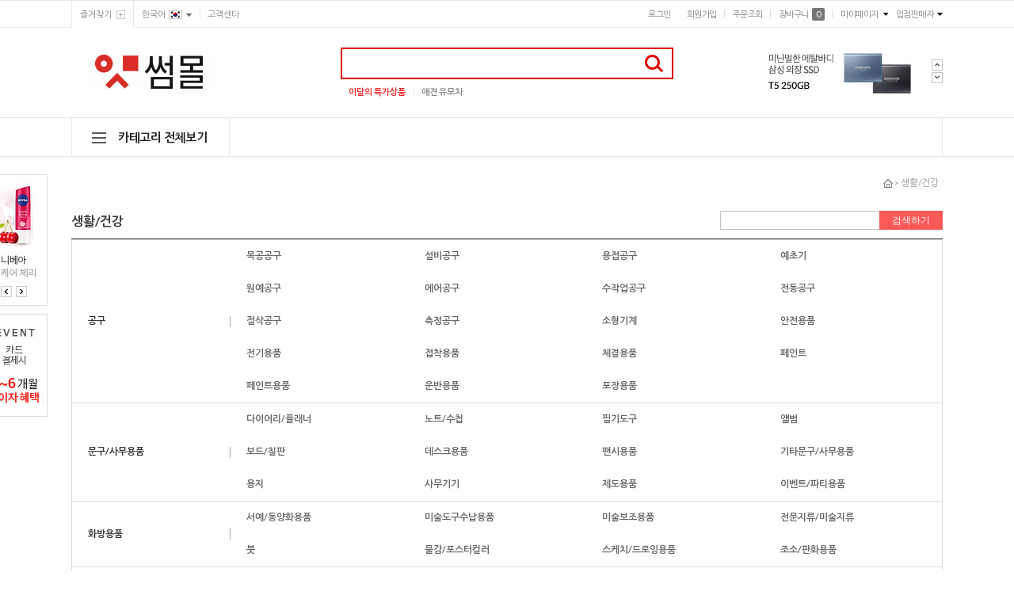

--- FILE ---
content_type: text/html; charset=UTF-8
request_url: https://www.itsomemall.com/goods/catalog?code=I009
body_size: 32962
content:
<!DOCTYPE html PUBLIC "-//W3C//DTD XHTML 1.0 Transitional//EN" "http://www.w3.org/TR/xhtml1/DTD/xhtml1-transitional.dtd">
<html xmlns="http://www.w3.org/1999/xhtml" lang="ko" xml:lang="ko"  xmlns:fb="http://ogp.me/ns/fb#" xmlns:og="http://ogp.me/ns#" >
<head prefix="og: http://ogp.me/ns# fb: http://ogp.me/ns/fb# website: http://ogp.me/ns/fb/website#">

<meta http-equiv="Content-Type" content="text/html; charset=utf-8" />
<meta http-equiv="X-UA-Compatible" content="IE=edge" />
<meta http-equiv="Content-Script-Type" content="text/javascript" />
<meta http-equiv="Content-Style-Type" content="text/css" />
<title>잇썸몰 - 합리적인 쇼핑!</title>
	<!-- SEO 설정이 있을경우 -->
	<meta name="Robots" content="index,follow" />
<meta name="title" content="잇썸몰 - 합리적인 쇼핑!" />
<meta name="author" content="잇썸몰" />
<meta name="description" content="생활/건강 (I009),잇썸몰" />
<meta name="keywords" content="생활/건강 (I009), 잇썸몰" />

<link rel="canonical" href="https://www.itsomemall.com/goods/catalog?code=I009">

 <meta name="naver-site-verification" content="cdc26b48f2d0734d9b6c992c318444d033a3bc72" />
 <meta name="naver-site-verification" content="a2ce13825537606a1637f30bc8b8dd8cee1872ab" />
    
<meta property="og:url" content="https://www.itsomemall.com/goods/catalog?code=I009" />
<meta property="og:site_name" content="잇썸몰" />
<meta property="og:title" content="잇썸몰 - 합리적인 쇼핑!" />
	<meta property="og:description" content="합리적인 오픈마켓, 잇썸몰" />

<meta property="og:type" content="website" />
<!-- CSS -->
<link rel="stylesheet" type="text/css" href="/data/font/font.css" />
<link rel="stylesheet" type="text/css" href="/data/skin/0745universe/css/style.css" />
<!-- 파비콘 -->
<link rel="shortcut icon" href="https://www.itsomemall.com//data/icon/favicon/favicon1575836441.ico" />
<!-- /CSS -->
<!-- 자바스크립트 -->
<script type="text/javascript" src="/app/javascript/jquery/jquery.min.js"></script>
<script type="text/javascript" src="/app/javascript/jquery/jquery-ui.min.js"></script>
<script type="text/javascript" src="/app/javascript/plugin/jquery.poshytip.min.js"></script>
<script type="text/javascript" src="/app/javascript/plugin/jquery.activity-indicator-1.0.0.min.js"></script>
<script type="text/javascript" src="/app/javascript/plugin/jquery.cookie.js"></script>
<script type="text/javascript" src="/app/javascript/plugin/jquery.slides.min.js"></script>
<script type="text/javascript" src="/app/javascript/plugin/jquery.bxslider.js"></script>
<script type="text/javascript" src="/app/javascript/plugin/jquery.placeholder.js"></script>
<script type="text/javascript" src="/app/javascript/plugin/custom-select-box.js"></script>
<script type="text/javascript" src="/app/javascript/plugin/jquery.sprintf.js"></script>
<script type="text/javascript" src="/data/js/language/L10n_KR.js?dummy=20251205211541"></script>
<script type="text/javascript" src="/app/javascript/js/common.js?dummy=20251205211541"></script>
<script type="text/javascript" src="/app/javascript/js/front-layout.js?dummy=20251205211541"></script>
<script type="text/javascript" src="/app/javascript/js/base64.js"></script>
<script type="text/javascript" src="/app/javascript/js/goods-display.js?dummy=20251205211541"></script>
<script type="text/javascript" src="/app/javascript/js/board-display.js?dummy=20251205211541"></script>
<script type="text/javascript" src="/data/skin/0745universe/common/script.js"></script>
<script type="text/javascript">
	var gl_mobile_mode	= 0;
	var gl_set_mode		= '';
	var gl_language		= 'KR';
	var gl_basic_currency					= "KRW";
	var gl_skin_currency					= "KRW";  
	var gl_basic_currency_symbol			= "&#x20a9;";
	var gl_basic_currency_symbol_position	= "after";

	$(function(){
				if($("#layout_body").length){
					$("#layout_body").bind('contextmenu',function(){return false;});
				}else{
					$(window).bind('contextmenu',function(){return false;});
				}

				var excludeTags=["input","textarea","select"];
				$(document).bind('selectstart',function(event){
					if(excludeTags.indexOf(event.target.tagName.toLowerCase())==-1) return false;
				});
	});
</script>
<style type="text/css">
	/* 레이아웃설정 폰트 적용 */
	#layout_body * {}

	/* 레이아웃설정 스크롤바색상 적용 */
</style>
<!-- /자바스크립트 -->
<script>
			(function(i,s,o,g,r,a,m){i['GoogleAnalyticsObject']=r;i[r]=i[r]||function(){
			(i[r].q=i[r].q||[]).push(arguments)},i[r].l=1*new Date();a=s.createElement(o),
			m=s.getElementsByTagName(o)[0];a.async=1;a.src=g;m.parentNode.insertBefore(a,m)
			})(window,document,'script','//www.google-analytics.com/analytics.js','ga');
			ga('create', 'UA-154984189-1', 'auto');
			ga_require_ec = false;
			ga('send', 'pageview');
			</script><script type='text/javascript' src='/app/javascript/plugin/jquery.bxslider.js'></script></head>

<body>


<style type="text/css">
	body {
	}
	
table {margin:0 auto;}	#layout_config {width:1100px;margin:auto;}
	#layout_config_body, #layout_config_full {background-color:#ffffff;}
	#layout_config_full {width:100%;}
	#layout_config_body {width:900px;}
	#layout_side {width:200px;}
	.wrap_inner {width:1100px; margin:auto;}		
</style>

<div id="layout_body" style="min-width:1100px;">


<!-- morenvy css -->
<link href="https://fonts.googleapis.com/css?family=Lato:400,700,900" rel="stylesheet">
<link href="https://fonts.googleapis.com/css?family=Nanum+Gothic:400,700,800" rel="stylesheet">
<link rel="stylesheet" type="text/css" href="/data/skin/0745universe/css/mcss.css">

<!-- morenvy script -->
<script type="text/javascript" src="/data/skin/0745universe/images/mimg/js/jquery.easing.1.3.min.js"></script>
<script type="text/javascript" src="/data/skin/0745universe/images/mimg/js/jquery.sliderkit.1.9.2.pack.js"></script>
<script type="text/javascript" src="/data/skin/0745universe/images/mimg/js/m.common.js"></script>

<script type="text/javascript" src="/data/skin/0745universe/images/mimg/js/jquery.top-1.0.js"></script>
<script type="text/javascript" src="/data/skin/0745universe/images/mimg/js/jquery.multipop-1.0.js"></script>
<script type="text/javascript" src="/data/skin/0745universe/images/mimg/js/mslidejCarouselLitePause.min.js"></script>



<!-- 상단 배너 -->
<!--린 띠배너
<div class="m_onoffmulti m_onoffmulti_top" id="m_onoffmulti_top" >
	<span class="closebtn"><span class="closebtntxt"></span></span>
	<span class="openbtn"><span class="openbtntxt"></span></span>
	<div class="onoffarea">
		<div class="mslide mslide9">
			<ul class="bannerul">
				<!-- 상단 배경 변경시 아래의 background-color 스타일을 변경해주세요 -->
<!--린 띠배너
				<a href="#"><li class="bannerli" style="background-color:#f5f5f5; background-image:url(/data/skin/0745universe/images/mimg/top_ban.jpg);"></li></a>
			</ul>
		</div>
	</div>
</div>
-->

<!-- 메인 커튼 팝업 -->
<!--린
<div id="cu_pop">
	<div class="cont">
	<!-- 커튼 팝업 링크수정 -->
<!--린
	<a href="#"><img src="/data/skin/0745universe/images/mimg/big_pop.jpg"></a>
	</div>
	<div class="close">
	<form method="post" action="" name="pop_form">
	<span id="check"><input type="checkbox" value="checkbox" name="chkbox" id="chkday"/><label for="chkday">&nbsp;오늘하 루 열지않기</label></span>
	<span id="close"><img src="/data/skin/0745universe/images/mimg/pop_close.png"></span>
	</form>
	</div>
</div>
-->




<div id="layout_header">

<div class="fixed_ban_area">
	<div class="fixed_ban01 cboth">
	<!-- 좌측 퀵 고정배너 -->
	<div class="sliderkit contentslider-left-ban">
		<div class="sliderkit-btn">
		<div class="sliderkit-btn-inner">
		<div class="sliderkit-go-btn sliderkit-go-prev"><a href="#none" title="Previous" class="close"></a></div>
		<div class="sliderkit-go-btn sliderkit-go-next"><a href="#none" title="Next" class="close"></a></div>
		</div>
		</div>

		<div class="sliderkit-panels">
		<!-- 좌측 퀵 고정배너 링크 수정 -->
		<div class="sliderkit-panel"><a href="/goods/view?no=34128" target='_self'><img src="/data/skin/0745universe/images/mimg/fix_slide01.jpg" title="" alt=""></a></div>
		<div class="sliderkit-panel"><a href="/goods/view?no=36267" target='_self'><img src="/data/skin/0745universe/images/mimg/fix_slide02.jpg" title="" alt=""></a></div>
		</div>
	</div>
	</div>
	<div class="fixed_ban02 cboth"><a href="https://www.inicis.com/blog/archives/16302" target='_blank'><img src="/data/skin/0745universe/images/mimg/fix_ban.jpg" title="" alt=""></a></div>
</div>


 	<div class="header_sec01 cboth">
		<div class="inner width1100">
			<div class="sec01_left fleft">
				<div class="top_bookmark fleft">
					<ul>
					<li><a href="#" id="bookmark">즐겨찾기</a></li>
					<li class="btn_global"><a href="#">한국어<img src="/data/skin/0745universe/images/mimg/icon_kor.gif"></a>
						<div class="sub_global">
							<!-- 상단 글로벌 아이콘 링크수정 -->
							<a href="#"><span>ENG</span><img src="/data/skin/0745universe/images/mimg/icon_us.gif"></a>
							<a href="#"><span>JPN</span><img src="/data/skin/0745universe/images/mimg/icon_jp.gif"></a>
							<a href="#"><span>CHN</span><img src="/data/skin/0745universe/images/mimg/icon_ch.gif"></a>
						</div>
					</li>
					<li><a href="/service/cs" class="btn_cs">고객센터</a></li>
					</ul>
				</div>
			</div>
			<div class="sec01_right fright">
				<div class="top_log fleft">
				<ul>
				<li><a href="/member/login" class="btn_log">로그인</a></li>
				<li><a href="/member/agreement">회원가입</a></li>
                   
				<li><a href="/mypage/order_catalog">주문조회</a></li>
				<li><a href="/order/cart">장바구니 <span>0</span></a></li>
				<li class="btn_mp"><a href="/mypage/index">마이페이지</a>
				<div class="sub_mypage">
					<a href="/mypage/order_catalog">주문조회</a>
					<a href="/mypage/myinfo">내정보수정</a>
					<a href="#">찜 리스트</a>
					<a href="/mypage/myqna_catalog">1:1 문의</a>
				</div>
				</li>
                <li class="btn_mp"><a href="#">입점판매자</a>
					<div class="sub_mypage">
						<a href="/selleradmin/login/index">로그인</a>
						<a href="/provider/provider_reg">회원가입</a>
                    </div>  
				</li> 
				</ul>
				</div>
			</div>
		</div>
	</div>

	<div class="header_sec02 width1100 cboth">
		<div class="top_logo"><a href="/" target='_self'><img src="/data/skin/0745universe/images/mimg/top_logo.gif" title="" alt=""></a></div>
		<div class="search_area">
			<div class="search cboth">
					<div class="search_box">
					<div class="search_form">
						<form name="topSearchForm" id="topSearchForm" action="/goods/search">
							<input type="hidden" name="keyword_log_flag" value="Y" />
							<input type="text" name="search_text" class="MS_search_word" value=""  />
							<input type="image" src="/data/skin/0745universe/images/mimg/btn_top_search.gif" value="검색" />
						</form>
					</div><!-- //search_form -->
				</div><!-- //search_box -->
			</div>
			<div class="pop_search cboth">
				<ul>
					<!-- 검색 하단 이벤트 링크 수정 -->
					<li><a href="/page/index?tpl=goods%2Fsearch_sp.html">이달의 특가상품</a></li>
					<!--린<li><a href="/page/index?tpl=goods%2Fsearch_pf.html">명품 향수</a></li>-->
					<li><a href="/page/index?tpl=goods%2Fsearch_dc.html">애견 유모차</a></li>
				</ul>
			</div>
		</div>
			<!-- 상단 우측 슬라이드배너 -->
				<div class="sliderkit contentslider-top-ban">
					<div class="sliderkit-btn">
						<div class="sliderkit-btn-inner">
						<div class="sliderkit-go-btn sliderkit-go-prev"><a href="#none" title="Previous" class="close"></a></div>
						<div class="sliderkit-go-btn sliderkit-go-next"><a href="#none" title="Next" class="close"></a></div>
						</div>
					</div>
					<div class="sliderkit-panels">
						<!-- 상단 우측 슬라이드배너 링크수정 -->
						<div class="sliderkit-panel"><a href="/goods/view?no=161108" target='_self'><img src="/data/skin/0745universe/images/mimg/top_ban01.jpg" title="" alt=""></a></div>
						<div class="sliderkit-panel"><a href="/goods/view?no=53517" target='_self'><img src="/data/skin/0745universe/images/mimg/top_ban02.jpg" title="" alt=""></a></div>
					</div>
				</div>
	</div>
	
	<div class="header_sec03 cboth" id="comment_top">
		<div class="width1100">
			<!-- 전체 카테고리 버튼 -->
			<div class="all_cate_btn fleft">
			<a href="#">카테고리 전체보기</a>
				<div class="all_cate"><div class='designCategoryNavigation' id='categoryNavigation6932cced455a1' designElement='categoryNavigation' templatePath='goods/catalog.html'><ul class="category_left">
	<li class="categoryDepth1">
		<div class="relative">
			<a href="/goods/catalog?code=A001"><span style="color:#000000;font-weight:bold;text-decoration:none;" onmouseover="this.style.color='#000000';this.style.fontWeight='bold';this.style.textDecoration='none';" onmouseout="this.style.color='#000000';this.style.fontWeight='bold';this.style.textDecoration='none';">패션의류</span></a>
			<ul class="categorySub">
				<li>
					<ul class="categorySubItems">
						<li class="categorySubDepth"><a href="/goods/catalog?code=A0010001"><span style="color:#000000;font-weight:normal;text-decoration:none;" onmouseover="this.style.color='#000000';this.style.fontWeight='normal';this.style.textDecoration='none';" onmouseout="this.style.color='#000000';this.style.fontWeight='normal';this.style.textDecoration='none';">여성의류</span></a></li>
						<li class="categorySubDepth"><a href="/goods/catalog?code=A0010002"><span style="color:#000000;font-weight:normal;text-decoration:none;" onmouseover="this.style.color='#000000';this.style.fontWeight='normal';this.style.textDecoration='none';" onmouseout="this.style.color='#000000';this.style.fontWeight='normal';this.style.textDecoration='none';">여성언더웨어/잠옷</span></a></li>
						<li class="categorySubDepth"><a href="/goods/catalog?code=A0010003"><span style="color:#000000;font-weight:normal;text-decoration:none;" onmouseover="this.style.color='#000000';this.style.fontWeight='normal';this.style.textDecoration='none';" onmouseout="this.style.color='#000000';this.style.fontWeight='normal';this.style.textDecoration='none';">남성의류</span></a></li>
						<li class="categorySubDepth"><a href="/goods/catalog?code=A0010004">남성언더웨어/잠옷</a></li>
						<li class="categorySubDepth"><a href="/goods/catalog?code=A0010005"><span style="color:#000000;font-weight:normal;text-decoration:none;" onmouseover="this.style.color='#000000';this.style.fontWeight='normal';this.style.textDecoration='none';" onmouseout="this.style.color='#000000';this.style.fontWeight='normal';this.style.textDecoration='none';">아동의류</span></a></li>
						<li class="categorySubDepth"><a href="/goods/catalog?code=A0010006"><span style="color:#000000;font-weight:normal;text-decoration:none;" onmouseover="this.style.color='#000000';this.style.fontWeight='normal';this.style.textDecoration='none';" onmouseout="this.style.color='#000000';this.style.fontWeight='normal';this.style.textDecoration='none';">아동언더웨어/잠옷</span></a></li>
					</ul>
				</li>
			</ul>
		</div>
	</li>
	<li class="categoryDepth1">
		<div class="relative">
			<a href="/goods/catalog?code=B002">패션잡화</a>
			<ul class="categorySub">
				<li>
					<ul class="categorySubItems">
						<li class="categorySubDepth"><a href="/goods/catalog?code=B0020001">여성신발</a></li>
						<li class="categorySubDepth"><a href="/goods/catalog?code=B0020002">남성신발</a></li>
						<li class="categorySubDepth"><a href="/goods/catalog?code=B0020005">지갑</a></li>
						<li class="categorySubDepth"><a href="/goods/catalog?code=B0020006">여행용가방/소품</a></li>
						<li class="categorySubDepth"><a href="/goods/catalog?code=B0020008">신발용품</a></li>
						<li class="categorySubDepth"><a href="/goods/catalog?code=B0020009">여성가방</a></li>
						<li class="categorySubDepth"><a href="/goods/catalog?code=B0020010">남성가방</a></li>
						<li class="categorySubDepth"><a href="/goods/catalog?code=B0020011">헤어액세서리</a></li>
						<li class="categorySubDepth"><a href="/goods/catalog?code=B0020012">모자</a></li>
						<li class="categorySubDepth"><a href="/goods/catalog?code=B0020013">패션소품</a></li>
						<li class="categorySubDepth"><a href="/goods/catalog?code=B0020014">주얼리</a></li>
						<li class="categorySubDepth"><a href="/goods/catalog?code=B0020016">장갑</a></li>
						<li class="categorySubDepth"><a href="/goods/catalog?code=B0020017">벨트</a></li>
						<li class="categorySubDepth"><a href="/goods/catalog?code=B0020019">양말</a></li>
						<li class="categorySubDepth"><a href="/goods/catalog?code=B0020020">선글라스/안경테</a></li>
						<li class="categorySubDepth"><a href="/goods/catalog?code=B0020021">시계</a></li>
					</ul>
				</li>
			</ul>
		</div>
	</li>
	<li class="categoryDepth1">
		<div class="relative">
			<a href="/goods/catalog?code=C003"><span style="color:#000000;font-weight:normal;text-decoration:none;" onmouseover="this.style.color='#000000';this.style.fontWeight='normal';this.style.textDecoration='none';" onmouseout="this.style.color='#000000';this.style.fontWeight='normal';this.style.textDecoration='none';">화장품/미용</span></a>
			<ul class="categorySub">
				<li>
					<ul class="categorySubItems">
						<li class="categorySubDepth"><a href="/goods/catalog?code=C0030001">스킨케어</a></li>
						<li class="categorySubDepth"><a href="/goods/catalog?code=C0030002">선케어</a></li>
						<li class="categorySubDepth"><a href="/goods/catalog?code=C0030003">클렌징</a></li>
						<li class="categorySubDepth"><a href="/goods/catalog?code=C0030004">베이스메이크업</a></li>
						<li class="categorySubDepth"><a href="/goods/catalog?code=C0030005">색조메이크업</a></li>
						<li class="categorySubDepth"><a href="/goods/catalog?code=C0030006">뷰티소품</a></li>
						<li class="categorySubDepth"><a href="/goods/catalog?code=C0030007">마스크/팩</a></li>
						<li class="categorySubDepth"><a href="/goods/catalog?code=C0030008">네일케어</a></li>
						<li class="categorySubDepth"><a href="/goods/catalog?code=C0030009">향수</a></li>
						<li class="categorySubDepth"><a href="/goods/catalog?code=C0030010">바디케어</a></li>
						<li class="categorySubDepth"><a href="/goods/catalog?code=C0030011">헤어케어</a></li>
						<li class="categorySubDepth"><a href="/goods/catalog?code=C0030012">헤어스타일링</a></li>
						<li class="categorySubDepth"><a href="/goods/catalog?code=C0030013">남성화장품</a></li>
						<li class="categorySubDepth"><a href="/goods/catalog?code=C0030014">마사지/필링</a></li>
						<li class="categorySubDepth"><a href="/goods/catalog?code=C0030015">미용/화장소품</a></li>
					</ul>
				</li>
			</ul>
		</div>
	</li>
	<li class="categoryDepth1">
		<div class="relative">
			<a href="/goods/catalog?code=D004">디지털/가전</a>
			<ul class="categorySub">
				<li>
					<ul class="categorySubItems">
						<li class="categorySubDepth"><a href="/goods/catalog?code=D0040001">휴대폰 액세서리</a></li>
						<li class="categorySubDepth"><a href="/goods/catalog?code=D0040004">영상가전</a></li>
						<li class="categorySubDepth"><a href="/goods/catalog?code=D0040005">계절가전</a></li>
						<li class="categorySubDepth"><a href="/goods/catalog?code=D0040006">음향가전</a></li>
						<li class="categorySubDepth"><a href="/goods/catalog?code=D0040007">생활가전</a></li>
						<li class="categorySubDepth"><a href="/goods/catalog?code=D0040008">이미용가전</a></li>
						<li class="categorySubDepth"><a href="/goods/catalog?code=D0040009">자동차기기</a></li>
						<li class="categorySubDepth"><a href="/goods/catalog?code=D0040011">PC부품</a></li>
						<li class="categorySubDepth"><a href="/goods/catalog?code=D0040012">PC액세서리</a></li>
						<li class="categorySubDepth"><a href="/goods/catalog?code=D0040013">모니터주변기기</a></li>
						<li class="categorySubDepth"><a href="/goods/catalog?code=D0040014">태블릿PC액세서리</a></li>
						<li class="categorySubDepth"><a href="/goods/catalog?code=D0040015">노트북액세서리</a></li>
						<li class="categorySubDepth"><a href="/goods/catalog?code=D0040016">주방가전</a></li>
						<li class="categorySubDepth"><a href="/goods/catalog?code=D0040017">멀티미디어장비</a></li>
						<li class="categorySubDepth"><a href="/goods/catalog?code=D0040019">네트워크장비</a></li>
						<li class="categorySubDepth"><a href="/goods/catalog?code=D0040020">주변기기</a></li>
						<li class="categorySubDepth"><a href="/goods/catalog?code=D0040022">저장장치</a></li>
						<li class="categorySubDepth"><a href="/goods/catalog?code=D0040023">게임기/타이틀</a></li>
					</ul>
				</li>
			</ul>
		</div>
	</li>
	<li class="categoryDepth1">
		<div class="relative">
			<a href="/goods/catalog?code=E005">가구/인테리어</a>
			<ul class="categorySub">
				<li>
					<ul class="categorySubItems">
						<li class="categorySubDepth"><a href="/goods/catalog?code=E0050001">침실가구</a></li>
						<li class="categorySubDepth"><a href="/goods/catalog?code=E0050002">거실가구</a></li>
						<li class="categorySubDepth"><a href="/goods/catalog?code=E0050003">주방가구</a></li>
						<li class="categorySubDepth"><a href="/goods/catalog?code=E0050004">수납가구</a></li>
						<li class="categorySubDepth"><a href="/goods/catalog?code=E0050005">아동/주니어가구</a></li>
						<li class="categorySubDepth"><a href="/goods/catalog?code=E0050006">서재/사무용가구</a></li>
						<li class="categorySubDepth"><a href="/goods/catalog?code=E0050007">아웃도어가구</a></li>
						<li class="categorySubDepth"><a href="/goods/catalog?code=E0050008">DIY자재/용품</a></li>
						<li class="categorySubDepth"><a href="/goods/catalog?code=E0050009">침구단품</a></li>
						<li class="categorySubDepth"><a href="/goods/catalog?code=E0050010">침구세트</a></li>
						<li class="categorySubDepth"><a href="/goods/catalog?code=E0050011">카페트/러그</a></li>
						<li class="categorySubDepth"><a href="/goods/catalog?code=E0050012">커튼/블라인드</a></li>
						<li class="categorySubDepth"><a href="/goods/catalog?code=E0050013">홈데코</a></li>
						<li class="categorySubDepth"><a href="/goods/catalog?code=E0050014">솜류</a></li>
						<li class="categorySubDepth"><a href="/goods/catalog?code=E0050015">수예</a></li>
						<li class="categorySubDepth"><a href="/goods/catalog?code=E0050016">인테리어소품</a></li>
					</ul>
				</li>
			</ul>
		</div>
	</li>
	<li class="categoryDepth1">
		<div class="relative">
			<a href="/goods/catalog?code=F006">출산/육아</a>
			<ul class="categorySub">
				<li>
					<ul class="categorySubItems">
						<li class="categorySubDepth"><a href="/goods/catalog?code=F0060001">분유</a></li>
						<li class="categorySubDepth"><a href="/goods/catalog?code=F0060002">기저귀</a></li>
						<li class="categorySubDepth"><a href="/goods/catalog?code=F0060003">물티슈</a></li>
						<li class="categorySubDepth"><a href="/goods/catalog?code=F0060004">이유식</a></li>
						<li class="categorySubDepth"><a href="/goods/catalog?code=F0060005">수유용품</a></li>
						<li class="categorySubDepth"><a href="/goods/catalog?code=F0060006">간식/영양제</a></li>
						<li class="categorySubDepth"><a href="/goods/catalog?code=F0060007">유모차</a></li>
						<li class="categorySubDepth"><a href="/goods/catalog?code=F0060008">카시트</a></li>
						<li class="categorySubDepth"><a href="/goods/catalog?code=F0060010">목욕용품</a></li>
						<li class="categorySubDepth"><a href="/goods/catalog?code=F0060011">스킨/바디용품</a></li>
						<li class="categorySubDepth"><a href="/goods/catalog?code=F0060012">위생/건강용품</a></li>
						<li class="categorySubDepth"><a href="/goods/catalog?code=F0060014">구강청결용품</a></li>
						<li class="categorySubDepth"><a href="/goods/catalog?code=F0060016">안전용품</a></li>
						<li class="categorySubDepth"><a href="/goods/catalog?code=F0060017">임산부용품</a></li>
						<li class="categorySubDepth"><a href="/goods/catalog?code=F0060019">이유식용품</a></li>
						<li class="categorySubDepth"><a href="/goods/catalog?code=F0060022">출산/돌기념품</a></li>
						<li class="categorySubDepth"><a href="/goods/catalog?code=F0060025">완구/매트</a></li>
						<li class="categorySubDepth"><a href="/goods/catalog?code=F0060027">인형</a></li>
						<li class="categorySubDepth"><a href="/goods/catalog?code=F0060029">교재/서적</a></li>
						<li class="categorySubDepth"><a href="/goods/catalog?code=F0060030">유아동잡화</a></li>
					</ul>
				</li>
			</ul>
		</div>
	</li>
	<li class="categoryDepth1">
		<div class="relative">
			<a href="/goods/catalog?code=G007">식품</a>
			<ul class="categorySub">
				<li>
					<ul class="categorySubItems">
						<li class="categorySubDepth"><a href="/goods/catalog?code=G0070001">축산</a></li>
						<li class="categorySubDepth"><a href="/goods/catalog?code=G0070002">건강식품</a></li>
						<li class="categorySubDepth"><a href="/goods/catalog?code=G0070003">수산</a></li>
						<li class="categorySubDepth"><a href="/goods/catalog?code=G0070004">농산물</a></li>
						<li class="categorySubDepth"><a href="/goods/catalog?code=G0070005">반찬</a></li>
						<li class="categorySubDepth"><a href="/goods/catalog?code=G0070006">김치</a></li>
						<li class="categorySubDepth"><a href="/goods/catalog?code=G0070007">음료</a></li>
						<li class="categorySubDepth"><a href="/goods/catalog?code=G0070008">가공식품</a></li>
						<li class="categorySubDepth"><a href="/goods/catalog?code=G0070010">과자</a></li>
						<li class="categorySubDepth"><a href="/goods/catalog?code=G0070012">냉동/간편조리식품</a></li>
					</ul>
				</li>
			</ul>
		</div>
	</li>
	<li class="categoryDepth1">
		<div class="relative">
			<a href="/goods/catalog?code=H008">스포츠/레저</a>
			<ul class="categorySub">
				<li>
					<ul class="categorySubItems">
						<li class="categorySubDepth"><a href="/goods/catalog?code=H0080001">등산</a></li>
						<li class="categorySubDepth"><a href="/goods/catalog?code=H0080003">캠핑</a></li>
						<li class="categorySubDepth"><a href="/goods/catalog?code=H0080004">수영</a></li>
						<li class="categorySubDepth"><a href="/goods/catalog?code=H0080006">골프</a></li>
						<li class="categorySubDepth"><a href="/goods/catalog?code=H0080007">스키/보드</a></li>
						<li class="categorySubDepth"><a href="/goods/catalog?code=H0080008">자전거</a></li>
						<li class="categorySubDepth"><a href="/goods/catalog?code=H0080009">낚시</a></li>
						<li class="categorySubDepth"><a href="/goods/catalog?code=H0080010">헬스</a></li>
						<li class="categorySubDepth"><a href="/goods/catalog?code=H0080012">스케이트/보드/롤러</a></li>
						<li class="categorySubDepth"><a href="/goods/catalog?code=H0080014">요가/필라테스</a></li>
						<li class="categorySubDepth"><a href="/goods/catalog?code=H0080015">축구</a></li>
						<li class="categorySubDepth"><a href="/goods/catalog?code=H0080016">야구</a></li>
						<li class="categorySubDepth"><a href="/goods/catalog?code=H0080017">농구</a></li>
						<li class="categorySubDepth"><a href="/goods/catalog?code=H0080018">배구</a></li>
						<li class="categorySubDepth"><a href="/goods/catalog?code=H0080019">탁구</a></li>
						<li class="categorySubDepth"><a href="/goods/catalog?code=H0080020">배드민턴</a></li>
						<li class="categorySubDepth"><a href="/goods/catalog?code=H0080023">테니스</a></li>
						<li class="categorySubDepth"><a href="/goods/catalog?code=H0080024">스쿼시</a></li>
					</ul>
				</li>
			</ul>
		</div>
	</li>
	<li class="categoryDepth1">
		<div class="relative">
			<a href="/goods/catalog?code=I009">생활/건강</a>
			<ul class="categorySub">
				<li>
					<ul class="categorySubItems">
						<li class="categorySubDepth"><a href="/goods/catalog?code=I0090001">공구</a></li>
						<li class="categorySubDepth"><a href="/goods/catalog?code=I0090002">문구/사무용품</a></li>
						<li class="categorySubDepth"><a href="/goods/catalog?code=I0090003">화방용품</a></li>
						<li class="categorySubDepth"><a href="/goods/catalog?code=I0090005">수집품</a></li>
						<li class="categorySubDepth"><a href="/goods/catalog?code=I0090006">자동차용품</a></li>
						<li class="categorySubDepth"><a href="/goods/catalog?code=I0090007">악기</a></li>
						<li class="categorySubDepth"><a href="/goods/catalog?code=I0090009">애완</a></li>
						<li class="categorySubDepth"><a href="/goods/catalog?code=I0090011">욕실용품</a></li>
						<li class="categorySubDepth"><a href="/goods/catalog?code=I0090012">세탁용품</a></li>
						<li class="categorySubDepth"><a href="/goods/catalog?code=I0090013">건강측정용품</a></li>
						<li class="categorySubDepth"><a href="/goods/catalog?code=I0090014">건강관리용품</a></li>
						<li class="categorySubDepth"><a href="/goods/catalog?code=I0090017">주방용품</a></li>
						<li class="categorySubDepth"><a href="/goods/catalog?code=I0090019">의료용품</a></li>
						<li class="categorySubDepth"><a href="/goods/catalog?code=I0090020">온열/찜질용품</a></li>
						<li class="categorySubDepth"><a href="/goods/catalog?code=I0090022">실버용품</a></li>
						<li class="categorySubDepth"><a href="/goods/catalog?code=I0090025">발건강용품</a></li>
						<li class="categorySubDepth"><a href="/goods/catalog?code=I0090026">생활용품</a></li>
						<li class="categorySubDepth"><a href="/goods/catalog?code=I0090027">안마용품</a></li>
						<li class="categorySubDepth"><a href="/goods/catalog?code=I0090028">수납/정리용품</a></li>
						<li class="categorySubDepth"><a href="/goods/catalog?code=I0090029">청소용품</a></li>
						<li class="categorySubDepth"><a href="/goods/catalog?code=I0090030">원예/식물</a></li>
						<li class="categorySubDepth"><a href="/goods/catalog?code=I0090031">물리치료/저주파용품</a></li>
						<li class="categorySubDepth"><a href="/goods/catalog?code=I0090032">생활용품</a></li>
					</ul>
				</li>
			</ul>
		</div>
	</li>
</ul>
<script type="text/javascript">
	setCategoryAllBtnEvent("categoryNavigation6932cced455a1","/common/category_all_navigation?template_path=goods/catalog.html&categoryNavigationKey=categoryNavigation6932cced455a1&requesturi=%2Fgoods%2Fcatalog%3Fcode%3DI009");
</script>
<!-- //(세로형) 1차 → 2차 --></div></div>
			</div>

			<!-- 추가 상단메뉴 -->
			<div class="top_cate fleft">
			<ul>
                <!--린
				<li><a href="#">투데이 추천상품</a></li>
				<li><a href="#">카테고리별 인기상품</a></li>
				<li><a href="#">WEEKLY 신규상품</a></li>
				<li><a href="#">베스트 기획전</a></li>
				<li><a href="#">엠디픽! 엄선상품</a></li>
-->
                <!--린
				<li><a href="/board/?id=goods_qna">구매문의</a></li>
				<li><a href="/board/?id=goods_review">구매후기</a></li>
                -->
			</ul>
			</div>
		</div>
	</div>

	
</div>
<!-- //상단영역 : 끝 -->

<script type="text/javascript">
	/* 타이틀바 띄우기 */
	$(document).ready(function() {
		$("#layout_topBar").each(function(){
			var obj = $(this);
			var top_loc = obj.offset().top;
			$(document).scroll(function(){				
				if(top_loc < $(document).scrollTop()){
					obj.addClass("flying");
					if($(".designPopupBand").css('display')=="block"){
						$("#layout_header .logo_wrap").hide();
						$("#layout_side, #layout_config_body, #layout_config_full").removeClass("flying");
						$("#layout_side, #layout_config_body, #layout_config_full").addClass("flying2");						
					}else{
						$("#layout_side, #layout_config_body, #layout_config_full").addClass("flying");
					}					
				}else{
					obj.removeClass('flying');
					if($(".designPopupBand").css('display')=="block"){
						$("#layout_header .logo_wrap").show();
						$("#layout_side, #layout_config_body, #layout_config_full").removeClass("flying");
						$("#layout_side, #layout_config_body, #layout_config_full").removeClass("flying2");
					}else{
						$("#layout_side, #layout_config_body, #layout_config_full").removeClass("flying");
					}
				}
			});
		});

		// 2025-06-05 kji
		document.addEventListener('contextmenu', function (e) {
			e.preventDefault();
		});
	});
</script>
<style type="text/css">
    #layout_topBar {margin-bottom:30px; border-bottom:1px solid #ccc;}
	#layout_side.flying, #layout_config_body.flying, #layout_config_full.flying {margin-top:80px;}
	#layout_side.flying2, #layout_config_body.flying2, #layout_config_full.flying2 {margin-top:100px;}
</style>
	<!-- //상단 영역 -->



	<div id="layout_config">
		<div id="layout_config_full">
<!--[ 카테고리 뎁스 네비 ]-->
<div class="category_depth clearbox">	<ul class="list">		<li class="item"><a href="/main">&nbsp;&nbsp;&nbsp;&nbsp;</a></li>		<li class='item' id='I009'>&gt; <a href='catalog?code=I009'>생활/건강</a>			<div class='sub_menu'></div>		</li>	</ul></div>
			<script>
			$('div.category_depth ul li').mouseenter(function(){
				var tag = '';
				var obj = $(this);
				$.getJSON('category?code='+$(this).attr('id'), function(data) {
					if(data && data.length){
						tag += "<ul class='sub_menu_list'>";
						for(var i=0;i<data.length;i++){
							tag += "<li class='sub_item'><a href='catalog?code="+data[i].category_code+"'>"+data[i].title+"</a></li>";
						}
						tag += "</ul>";
						obj.find('div.sub_menu').html(tag);
						
						if($('div.category_depth ul li').is('.selected')) 
						{
							$('div.category_depth ul li').removeClass('selected');
						}else{
							obj.addClass('selected')
						}	
					}
				});
		
			}).mouseleave(function(){				
				$(this).removeClass('selected');				
			});
			</script>
		

<div class="cboth"></div>

<!--[ 카테고리별 상단 꾸미기 HTML ]-->
	<div style="color:#fff;"></div>

<!--[ 메인 이미지 ]-->
<div class="mb20 hide">
	<img src="/data/skin/0745universe/images/common/list_bnr.jpg" width="100%" alt="" />
</div>


<!--[ 상품 검색 폼 ]-->
<div class="goods_search_form">
<div id='goodsSearchForm'><style type="text/css">
	#goodsSearchForm .gsf-category-list > li {width:25%;}
	#goodsSearchForm ul.gsfm-brands > li {width:25%;}
</style>

<form name="goodsSearchForm">
<input type="hidden" name="code" value="I009" />	
	<textarea name="old_search_text" class="hide"></textarea>
	<input type="hidden" name="keyword_log_flag" value="Y" />

	<dl class="gsf-category-title">
		<dt class="gsfc-th">
				<h4><a href="?code=I009">생활/건강</a></h4>
		</dt>
		<dd class="gsfc-td">
			&nbsp;<input type="text" name="search_text" value="" /><input type="submit" class="btn_sch" value="검색하기">	
		</dd>
	</dl>
	<dl class="gsf-category-table">
		<dd class="gsfc-td">
			
			<dl class="gsf-main-table_cate">
				<dt class="gsfm-th"><a href="?code=I0090001&popup=&iframe=">공구</a><span class="gsfm-th-line"></span></dt>
				<dd class="gsfm-td">
					<!-- <ul class="gsf-category-list">
<li style="width:25%; height:0px;"></li><li style="width:25%; height:0px;"></li><li style="width:25%; height:0px;"></li><li style="width:25%; height:0px;"></li>					</ul> -->
					<ul class="gsf-category-list">
						<li><a href="?code=I00900010001&popup=&iframe=" >목공공구</a></li>
						<li><a href="?code=I00900010002&popup=&iframe=" >설비공구</a></li>
						<li><a href="?code=I00900010003&popup=&iframe=" >용접공구</a></li>
						<li><a href="?code=I00900010004&popup=&iframe=" >예초기</a></li>
</ul><ul class="gsf-category-list">						<li><a href="?code=I00900010005&popup=&iframe=" >원예공구</a></li>
						<li><a href="?code=I00900010006&popup=&iframe=" >에어공구</a></li>
						<li><a href="?code=I00900010007&popup=&iframe=" >수작업공구</a></li>
						<li><a href="?code=I00900010008&popup=&iframe=" >전동공구</a></li>
</ul><ul class="gsf-category-list">						<li><a href="?code=I00900010009&popup=&iframe=" >절삭공구</a></li>
						<li><a href="?code=I00900010010&popup=&iframe=" >측정공구</a></li>
						<li><a href="?code=I00900010011&popup=&iframe=" >소형기계</a></li>
						<li><a href="?code=I00900010012&popup=&iframe=" >안전용품</a></li>
</ul><ul class="gsf-category-list">						<li><a href="?code=I00900010013&popup=&iframe=" >전기용품</a></li>
						<li><a href="?code=I00900010014&popup=&iframe=" >접착용품</a></li>
						<li><a href="?code=I00900010015&popup=&iframe=" >체결용품</a></li>
						<li><a href="?code=I00900010016&popup=&iframe=" >페인트</a></li>
</ul><ul class="gsf-category-list">						<li><a href="?code=I00900010017&popup=&iframe=" >페인트용품</a></li>
						<li><a href="?code=I00900010018&popup=&iframe=" >운반용품</a></li>
						<li><a href="?code=I00900010019&popup=&iframe=" >포장용품</a></li>
					</ul> 
				</dd>
			</dl>
			
			<dl class="gsf-main-table_cate">
				<dt class="gsfm-th"><a href="?code=I0090002&popup=&iframe=">문구/사무용품</a><span class="gsfm-th-line"></span></dt>
				<dd class="gsfm-td">
					<!-- <ul class="gsf-category-list">
<li style="width:25%; height:0px;"></li><li style="width:25%; height:0px;"></li><li style="width:25%; height:0px;"></li><li style="width:25%; height:0px;"></li>					</ul> -->
					<ul class="gsf-category-list">
						<li><a href="?code=I00900020001&popup=&iframe=" >다이어리/플래너</a></li>
						<li><a href="?code=I00900020002&popup=&iframe=" >노트/수첩</a></li>
						<li><a href="?code=I00900020003&popup=&iframe=" >필기도구</a></li>
						<li><a href="?code=I00900020004&popup=&iframe=" >앨범</a></li>
</ul><ul class="gsf-category-list">						<li><a href="?code=I00900020005&popup=&iframe=" >보드/칠판</a></li>
						<li><a href="?code=I00900020006&popup=&iframe=" >데스크용품</a></li>
						<li><a href="?code=I00900020007&popup=&iframe=" >팬시용품</a></li>
						<li><a href="?code=I00900020008&popup=&iframe=" >기타문구/사무용품</a></li>
</ul><ul class="gsf-category-list">						<li><a href="?code=I00900020009&popup=&iframe=" >용지</a></li>
						<li><a href="?code=I00900020010&popup=&iframe=" >사무기기</a></li>
						<li><a href="?code=I00900020011&popup=&iframe=" >제도용품</a></li>
						<li><a href="?code=I00900020012&popup=&iframe=" >이벤트/파티용품</a></li>
					</ul> 
				</dd>
			</dl>
			
			<dl class="gsf-main-table_cate">
				<dt class="gsfm-th"><a href="?code=I0090003&popup=&iframe=">화방용품</a><span class="gsfm-th-line"></span></dt>
				<dd class="gsfm-td">
					<!-- <ul class="gsf-category-list">
<li style="width:25%; height:0px;"></li><li style="width:25%; height:0px;"></li><li style="width:25%; height:0px;"></li><li style="width:25%; height:0px;"></li>					</ul> -->
					<ul class="gsf-category-list">
						<li><a href="?code=I00900030001&popup=&iframe=" >서예/동양화용품</a></li>
						<li><a href="?code=I00900030002&popup=&iframe=" >미술도구수납용품</a></li>
						<li><a href="?code=I00900030003&popup=&iframe=" >미술보조용품</a></li>
						<li><a href="?code=I00900030004&popup=&iframe=" >전문지류/미술지류</a></li>
</ul><ul class="gsf-category-list">						<li><a href="?code=I00900030007&popup=&iframe=" >붓</a></li>
						<li><a href="?code=I00900030006&popup=&iframe=" >물감/포스터컬러</a></li>
						<li><a href="?code=I00900030008&popup=&iframe=" >스케치/드로잉용품</a></li>
						<li><a href="?code=I00900030011&popup=&iframe=" >조소/판화용품</a></li>
					</ul> 
				</dd>
			</dl>
			
			<dl class="gsf-main-table_cate">
				<dt class="gsfm-th"><a href="?code=I0090005&popup=&iframe=">수집품</a><span class="gsfm-th-line"></span></dt>
				<dd class="gsfm-td">
					<!-- <ul class="gsf-category-list">
<li style="width:25%; height:0px;"></li><li style="width:25%; height:0px;"></li><li style="width:25%; height:0px;"></li><li style="width:25%; height:0px;"></li>					</ul> -->
					<ul class="gsf-category-list">
						<li><a href="?code=I00900050001&popup=&iframe=" >게임</a></li>
						<li><a href="?code=I00900050002&popup=&iframe=" >퍼즐/블록</a></li>
						<li><a href="?code=I00900050003&popup=&iframe=" >모형/프라모델</a></li>
						<li><a href="?code=I00900050004&popup=&iframe=" >무선/RC</a></li>
</ul><ul class="gsf-category-list">						<li><a href="?code=I00900050005&popup=&iframe=" >피규어/캐릭터</a></li>
						<li><a href="?code=I00900050008&popup=&iframe=" >우표/씰</a></li>
						<li><a href="?code=I00900050012&popup=&iframe=" >코스튬플레이</a></li>
					</ul> 
				</dd>
			</dl>
			
			<dl class="gsf-main-table_cate">
				<dt class="gsfm-th"><a href="?code=I0090006&popup=&iframe=">자동차용품</a><span class="gsfm-th-line"></span></dt>
				<dd class="gsfm-td">
					<!-- <ul class="gsf-category-list">
<li style="width:25%; height:0px;"></li><li style="width:25%; height:0px;"></li><li style="width:25%; height:0px;"></li><li style="width:25%; height:0px;"></li>					</ul> -->
					<ul class="gsf-category-list">
						<li><a href="?code=I00900060002&popup=&iframe=" >램프</a></li>
						<li><a href="?code=I00900060003&popup=&iframe=" >차량실내용품</a></li>
						<li><a href="?code=I00900060007&popup=&iframe=" >세차용품</a></li>
						<li><a href="?code=I00900060008&popup=&iframe=" >키용품</a></li>
</ul><ul class="gsf-category-list">						<li><a href="?code=I00900060009&popup=&iframe=" >시트커버</a></li>
						<li><a href="?code=I00900060010&popup=&iframe=" >편의용품</a></li>
						<li><a href="?code=I00900060011&popup=&iframe=" >오일관리</a></li>
						<li><a href="?code=I00900060012&popup=&iframe=" >익스테리어용품</a></li>
</ul><ul class="gsf-category-list">						<li><a href="?code=I00900060013&popup=&iframe=" >인테리어용품</a></li>
						<li><a href="?code=I00900060014&popup=&iframe=" >전기용품</a></li>
						<li><a href="?code=I00900060015&popup=&iframe=" >수납용품</a></li>
						<li><a href="?code=I00900060016&popup=&iframe=" >휴대폰용품</a></li>
</ul><ul class="gsf-category-list">						<li><a href="?code=I00900060017&popup=&iframe=" >스노우체인</a></li>
						<li><a href="?code=I00900060019&popup=&iframe=" >튜닝용품</a></li>
					</ul> 
				</dd>
			</dl>
			
			<dl class="gsf-main-table_cate">
				<dt class="gsfm-th"><a href="?code=I0090007&popup=&iframe=">악기</a><span class="gsfm-th-line"></span></dt>
				<dd class="gsfm-td">
					<!-- <ul class="gsf-category-list">
<li style="width:25%; height:0px;"></li><li style="width:25%; height:0px;"></li><li style="width:25%; height:0px;"></li><li style="width:25%; height:0px;"></li>					</ul> -->
					<ul class="gsf-category-list">
						<li><a href="?code=I00900070002&popup=&iframe=" >기타(guitar)</a></li>
						<li><a href="?code=I00900070003&popup=&iframe=" >건반악기</a></li>
						<li><a href="?code=I00900070005&popup=&iframe=" >관악기</a></li>
						<li><a href="?code=I00900070006&popup=&iframe=" >타악기</a></li>
</ul><ul class="gsf-category-list">						<li><a href="?code=I00900070007&popup=&iframe=" >국악기</a></li>
						<li><a href="?code=I00900070008&popup=&iframe=" >음향기자재</a></li>
						<li><a href="?code=I00900070009&popup=&iframe=" >기타악기</a></li>
					</ul> 
				</dd>
			</dl>
			
			<dl class="gsf-main-table_cate">
				<dt class="gsfm-th"><a href="?code=I0090009&popup=&iframe=">애완</a><span class="gsfm-th-line"></span></dt>
				<dd class="gsfm-td">
					<!-- <ul class="gsf-category-list">
<li style="width:25%; height:0px;"></li><li style="width:25%; height:0px;"></li><li style="width:25%; height:0px;"></li><li style="width:25%; height:0px;"></li>					</ul> -->
					<ul class="gsf-category-list">
						<li><a href="?code=I00900090001&popup=&iframe=" >고양이용품</a></li>
						<li><a href="?code=I00900090002&popup=&iframe=" >애견용품</a></li>
						<li><a href="?code=I00900090003&popup=&iframe=" >의류/잡화</a></li>
						<li><a href="?code=I00900090007&popup=&iframe=" >조류용품</a></li>
</ul><ul class="gsf-category-list">						<li><a href="?code=I00900090008&popup=&iframe=" >기타애완용품</a></li>
					</ul> 
				</dd>
			</dl>
			
			<dl class="gsf-main-table_cate">
				<dt class="gsfm-th"><a href="?code=I0090011&popup=&iframe=">욕실용품</a><span class="gsfm-th-line"></span></dt>
				<dd class="gsfm-td">
					<!-- <ul class="gsf-category-list">
<li style="width:25%; height:0px;"></li><li style="width:25%; height:0px;"></li><li style="width:25%; height:0px;"></li><li style="width:25%; height:0px;"></li>					</ul> -->
					<ul class="gsf-category-list">
						<li><a href="?code=I00900110002&popup=&iframe=" >욕조/반신욕용품</a></li>
						<li><a href="?code=I00900110003&popup=&iframe=" >욕실잡화</a></li>
						<li><a href="?code=I00900110004&popup=&iframe=" >샤워기/수전용품</a></li>
						<li><a href="?code=I00900110005&popup=&iframe=" >면도용품</a></li>
</ul><ul class="gsf-category-list">						<li><a href="?code=I00900110006&popup=&iframe=" >샤워/목욕용품</a></li>
						<li><a href="?code=I00900110007&popup=&iframe=" >욕실용기/홀더</a></li>
					</ul> 
				</dd>
			</dl>
			
			<dl class="gsf-main-table_cate">
				<dt class="gsfm-th"><a href="?code=I0090012&popup=&iframe=">세탁용품</a><span class="gsfm-th-line"></span></dt>
				<dd class="gsfm-td">
					<!-- <ul class="gsf-category-list">
<li style="width:25%; height:0px;"></li><li style="width:25%; height:0px;"></li><li style="width:25%; height:0px;"></li><li style="width:25%; height:0px;"></li>					</ul> -->
					<ul class="gsf-category-list">
						<li><a href="?code=I00900120001&popup=&iframe=" >다림판</a></li>
						<li><a href="?code=I00900120003&popup=&iframe=" >빨래건조대</a></li>
						<li><a href="?code=I00900120004&popup=&iframe=" >빨래바구니</a></li>
						<li><a href="?code=I00900120006&popup=&iframe=" >빨래줄</a></li>
</ul><ul class="gsf-category-list">						<li><a href="?code=I00900120008&popup=&iframe=" >빨래판</a></li>
						<li><a href="?code=I00900120009&popup=&iframe=" >세탁망</a></li>
						<li><a href="?code=I00900120010&popup=&iframe=" >세탁볼</a></li>
					</ul> 
				</dd>
			</dl>
			
			<dl class="gsf-main-table_cate">
				<dt class="gsfm-th"><a href="?code=I0090013&popup=&iframe=">건강측정용품</a><span class="gsfm-th-line"></span></dt>
				<dd class="gsfm-td">
					<!-- <ul class="gsf-category-list">
<li style="width:25%; height:0px;"></li><li style="width:25%; height:0px;"></li><li style="width:25%; height:0px;"></li><li style="width:25%; height:0px;"></li>					</ul> -->
					<ul class="gsf-category-list">
						<li><a href="?code=I00900130001&popup=&iframe=" >체중계</a></li>
						<li><a href="?code=I00900130008&popup=&iframe=" >청진기</a></li>
					</ul> 
				</dd>
			</dl>
			
			<dl class="gsf-main-table_cate">
				<dt class="gsfm-th"><a href="?code=I0090014&popup=&iframe=">건강관리용품</a><span class="gsfm-th-line"></span></dt>
				<dd class="gsfm-td">
					<!-- <ul class="gsf-category-list">
<li style="width:25%; height:0px;"></li><li style="width:25%; height:0px;"></li><li style="width:25%; height:0px;"></li><li style="width:25%; height:0px;"></li>					</ul> -->
					<ul class="gsf-category-list">
						<li><a href="?code=I00900140001&popup=&iframe=" >건강목걸이</a></li>
						<li><a href="?code=I00900140002&popup=&iframe=" >건강팔찌</a></li>
						<li><a href="?code=I00900140004&popup=&iframe=" >뜸/뜸기구</a></li>
						<li><a href="?code=I00900140005&popup=&iframe=" >수지침</a></li>
</ul><ul class="gsf-category-list">						<li><a href="?code=I00900140006&popup=&iframe=" >먼지차단마스크</a></li>
						<li><a href="?code=I00900140008&popup=&iframe=" >지압기</a></li>
						<li><a href="?code=I00900140011&popup=&iframe=" >파라핀용품</a></li>
						<li><a href="?code=I00900140012&popup=&iframe=" >기타건강관리용품</a></li>
					</ul> 
				</dd>
			</dl>
			
			<dl class="gsf-main-table_cate">
				<dt class="gsfm-th"><a href="?code=I0090017&popup=&iframe=">주방용품</a><span class="gsfm-th-line"></span></dt>
				<dd class="gsfm-td">
					<!-- <ul class="gsf-category-list">
<li style="width:25%; height:0px;"></li><li style="width:25%; height:0px;"></li><li style="width:25%; height:0px;"></li><li style="width:25%; height:0px;"></li>					</ul> -->
					<ul class="gsf-category-list">
						<li><a href="?code=I00900170001&popup=&iframe=" >식기</a></li>
						<li><a href="?code=I00900170002&popup=&iframe=" >잔/컵</a></li>
						<li><a href="?code=I00900170003&popup=&iframe=" >냄비/솥</a></li>
						<li><a href="?code=I00900170004&popup=&iframe=" >프라이팬</a></li>
</ul><ul class="gsf-category-list">						<li><a href="?code=I00900170005&popup=&iframe=" >주전자/티포트</a></li>
						<li><a href="?code=I00900170006&popup=&iframe=" >보관/밀폐용기</a></li>
						<li><a href="?code=I00900170007&popup=&iframe=" >칼/커팅기구</a></li>
						<li><a href="?code=I00900170008&popup=&iframe=" >도마</a></li>
</ul><ul class="gsf-category-list">						<li><a href="?code=I00900170009&popup=&iframe=" >교자상/밥상</a></li>
						<li><a href="?code=I00900170010&popup=&iframe=" >주방수납용품</a></li>
						<li><a href="?code=I00900170011&popup=&iframe=" >조리기구</a></li>
						<li><a href="?code=I00900170012&popup=&iframe=" >커피용품</a></li>
</ul><ul class="gsf-category-list">						<li><a href="?code=I00900170013&popup=&iframe=" >와인용품</a></li>
						<li><a href="?code=I00900170014&popup=&iframe=" >제과/제빵용품</a></li>
						<li><a href="?code=I00900170015&popup=&iframe=" >주방잡화</a></li>
						<li><a href="?code=I00900170016&popup=&iframe=" >제수용품</a></li>
					</ul> 
				</dd>
			</dl>
			
			<dl class="gsf-main-table_cate">
				<dt class="gsfm-th"><a href="?code=I0090019&popup=&iframe=">의료용품</a><span class="gsfm-th-line"></span></dt>
				<dd class="gsfm-td">
					<!-- <ul class="gsf-category-list">
<li style="width:25%; height:0px;"></li><li style="width:25%; height:0px;"></li><li style="width:25%; height:0px;"></li><li style="width:25%; height:0px;"></li>					</ul> -->
					<ul class="gsf-category-list">
						<li><a href="?code=I00900190002&popup=&iframe=" >구급/응급용품</a></li>
					</ul> 
				</dd>
			</dl>
			
			<dl class="gsf-main-table_cate">
				<dt class="gsfm-th"><a href="?code=I0090020&popup=&iframe=">온열/찜질용품</a><span class="gsfm-th-line"></span></dt>
				<dd class="gsfm-td">
					<!-- <ul class="gsf-category-list">
<li style="width:25%; height:0px;"></li><li style="width:25%; height:0px;"></li><li style="width:25%; height:0px;"></li><li style="width:25%; height:0px;"></li>					</ul> -->
					<ul class="gsf-category-list">
						<li><a href="?code=I00900200001&popup=&iframe=" >찜질기</a></li>
						<li><a href="?code=I00900200003&popup=&iframe=" >안대</a></li>
						<li><a href="?code=I00900200002&popup=&iframe=" >찜질팩</a></li>
					</ul> 
				</dd>
			</dl>
			
			<dl class="gsf-main-table_cate">
				<dt class="gsfm-th"><a href="?code=I0090022&popup=&iframe=">실버용품</a><span class="gsfm-th-line"></span></dt>
				<dd class="gsfm-td">
					<!-- <ul class="gsf-category-list">
<li style="width:25%; height:0px;"></li><li style="width:25%; height:0px;"></li><li style="width:25%; height:0px;"></li><li style="width:25%; height:0px;"></li>					</ul> -->
					<ul class="gsf-category-list">
						<li><a href="?code=I00900220001&popup=&iframe=" >돋보기</a></li>
						<li><a href="?code=I00900220004&popup=&iframe=" >보행차/실버카</a></li>
					</ul> 
				</dd>
			</dl>
			
			<dl class="gsf-main-table_cate">
				<dt class="gsfm-th"><a href="?code=I0090025&popup=&iframe=">발건강용품</a><span class="gsfm-th-line"></span></dt>
				<dd class="gsfm-td">
					<!-- <ul class="gsf-category-list">
<li style="width:25%; height:0px;"></li><li style="width:25%; height:0px;"></li><li style="width:25%; height:0px;"></li><li style="width:25%; height:0px;"></li>					</ul> -->
					<ul class="gsf-category-list">
						<li><a href="?code=I00900250002&popup=&iframe=" >다리/발마사지기</a></li>
						<li><a href="?code=I00900250003&popup=&iframe=" >발지압/발매트</a></li>
						<li><a href="?code=I00900250004&popup=&iframe=" >족욕/족탕기</a></li>
						<li><a href="?code=I00900250006&popup=&iframe=" >발가락교정기</a></li>
</ul><ul class="gsf-category-list">						<li><a href="?code=I00900250007&popup=&iframe=" >발냄새제거제</a></li>
						<li><a href="?code=I00900250008&popup=&iframe=" >발각질제거기</a></li>
					</ul> 
				</dd>
			</dl>
			
			<dl class="gsf-main-table_cate">
				<dt class="gsfm-th"><a href="?code=I0090026&popup=&iframe=">생활용품</a><span class="gsfm-th-line"></span></dt>
				<dd class="gsfm-td">
					<!-- <ul class="gsf-category-list">
<li style="width:25%; height:0px;"></li><li style="width:25%; height:0px;"></li><li style="width:25%; height:0px;"></li><li style="width:25%; height:0px;"></li>					</ul> -->
					<ul class="gsf-category-list">
						<li><a href="?code=I00900260001&popup=&iframe=" >화장지</a></li>
						<li><a href="?code=I00900260002&popup=&iframe=" >생리대</a></li>
						<li><a href="?code=I00900260004&popup=&iframe=" >세제/세정제</a></li>
						<li><a href="?code=I00900260005&popup=&iframe=" >섬유유연제</a></li>
</ul><ul class="gsf-category-list">						<li><a href="?code=I00900260006&popup=&iframe=" >제습/방향/탈취</a></li>
						<li><a href="?code=I00900260007&popup=&iframe=" >해충퇴치용품</a></li>
						<li><a href="?code=I00900260008&popup=&iframe=" >생활잡화</a></li>
						<li><a href="?code=I00900260009&popup=&iframe=" >보안용품</a></li>
					</ul> 
				</dd>
			</dl>
			
			<dl class="gsf-main-table_cate">
				<dt class="gsfm-th"><a href="?code=I0090027&popup=&iframe=">안마용품</a><span class="gsfm-th-line"></span></dt>
				<dd class="gsfm-td">
					<!-- <ul class="gsf-category-list">
<li style="width:25%; height:0px;"></li><li style="width:25%; height:0px;"></li><li style="width:25%; height:0px;"></li><li style="width:25%; height:0px;"></li>					</ul> -->
					<ul class="gsf-category-list">
						<li><a href="?code=I00900270002&popup=&iframe=" >안마의자</a></li>
						<li><a href="?code=I00900270003&popup=&iframe=" >안마기</a></li>
						<li><a href="?code=I00900270004&popup=&iframe=" >쿠션안마기</a></li>
						<li><a href="?code=I00900270005&popup=&iframe=" >기타안마용품</a></li>
					</ul> 
				</dd>
			</dl>
			
			<dl class="gsf-main-table_cate">
				<dt class="gsfm-th"><a href="?code=I0090028&popup=&iframe=">수납/정리용품</a><span class="gsfm-th-line"></span></dt>
				<dd class="gsfm-td">
					<!-- <ul class="gsf-category-list">
<li style="width:25%; height:0px;"></li><li style="width:25%; height:0px;"></li><li style="width:25%; height:0px;"></li><li style="width:25%; height:0px;"></li>					</ul> -->
					<ul class="gsf-category-list">
						<li><a href="?code=I00900280001&popup=&iframe=" >바구니</a></li>
						<li><a href="?code=I00900280002&popup=&iframe=" >선반/진열대</a></li>
						<li><a href="?code=I00900280003&popup=&iframe=" >정리함</a></li>
						<li><a href="?code=I00900280004&popup=&iframe=" >옷걸이</a></li>
</ul><ul class="gsf-category-list">						<li><a href="?code=I00900280005&popup=&iframe=" >소품걸이</a></li>
						<li><a href="?code=I00900280006&popup=&iframe=" >옷커버</a></li>
						<li><a href="?code=I00900280007&popup=&iframe=" >압축팩</a></li>
					</ul> 
				</dd>
			</dl>
			
			<dl class="gsf-main-table_cate">
				<dt class="gsfm-th"><a href="?code=I0090029&popup=&iframe=">청소용품</a><span class="gsfm-th-line"></span></dt>
				<dd class="gsfm-td">
					<!-- <ul class="gsf-category-list">
<li style="width:25%; height:0px;"></li><li style="width:25%; height:0px;"></li><li style="width:25%; height:0px;"></li><li style="width:25%; height:0px;"></li>					</ul> -->
					<ul class="gsf-category-list">
						<li><a href="?code=I00900290001&popup=&iframe=" >밀대/패드</a></li>
						<li><a href="?code=I00900290002&popup=&iframe=" >빗자루/쓰레받기</a></li>
						<li><a href="?code=I00900290003&popup=&iframe=" >걸레</a></li>
						<li><a href="?code=I00900290004&popup=&iframe=" >먼지떨이/먼지제거기</a></li>
</ul><ul class="gsf-category-list">						<li><a href="?code=I00900290007&popup=&iframe=" >테이프클리너</a></li>
						<li><a href="?code=I00900290009&popup=&iframe=" >매직블럭</a></li>
						<li><a href="?code=I00900290010&popup=&iframe=" >휴지통</a></li>
						<li><a href="?code=I00900290011&popup=&iframe=" >기타청소용품</a></li>
					</ul> 
				</dd>
			</dl>
			
			<dl class="gsf-main-table_cate">
				<dt class="gsfm-th"><a href="?code=I0090030&popup=&iframe=">원예/식물</a><span class="gsfm-th-line"></span></dt>
				<dd class="gsfm-td">
					<!-- <ul class="gsf-category-list">
<li style="width:25%; height:0px;"></li><li style="width:25%; height:0px;"></li><li style="width:25%; height:0px;"></li><li style="width:25%; height:0px;"></li>					</ul> -->
					<ul class="gsf-category-list">
						<li><a href="?code=I00900300002&popup=&iframe=" >공기정화식물</a></li>
						<li><a href="?code=I00900300001&popup=&iframe=" >관엽식물</a></li>
						<li><a href="?code=I00900300009&popup=&iframe=" >미니화분</a></li>
						<li><a href="?code=I00900300012&popup=&iframe=" >토피어리</a></li>
</ul><ul class="gsf-category-list">						<li><a href="?code=I00900300013&popup=&iframe=" >씨앗/모종</a></li>
						<li><a href="?code=I00900300014&popup=&iframe=" >조화</a></li>
					</ul> 
				</dd>
			</dl>
			
			<dl class="gsf-main-table_cate">
				<dt class="gsfm-th"><a href="?code=I0090031&popup=&iframe=">물리치료/저주파용품</a><span class="gsfm-th-line"></span></dt>
				<dd class="gsfm-td">
					<!-- <ul class="gsf-category-list">
<li style="width:25%; height:0px;"></li><li style="width:25%; height:0px;"></li><li style="width:25%; height:0px;"></li><li style="width:25%; height:0px;"></li>					</ul> -->
					<ul class="gsf-category-list">
						<li><a href="?code=I00900310001&popup=&iframe=" >저주파안마기</a></li>
					</ul> 
				</dd>
			</dl>
			
			<dl class="gsf-main-table_cate">
				<dt class="gsfm-th"><a href="?code=I0090032&popup=&iframe=">생활용품</a><span class="gsfm-th-line"></span></dt>
				<dd class="gsfm-td">
					<!-- <ul class="gsf-category-list">
<li style="width:25%; height:0px;"></li><li style="width:25%; height:0px;"></li><li style="width:25%; height:0px;"></li><li style="width:25%; height:0px;"></li>					</ul> -->
					<ul class="gsf-category-list">
						<li><a href="?code=I00900320001&popup=&iframe=" >섬유유연제</a></li>
					</ul> 
				</dd>
			</dl>
		</dd>
	</dl>
	<dl class="gsf-main-table">
		<dt class="gsfm-th">가격대</dt>
		<dd class="gsfm-td">
			<ul class="gsfm-prices">
				<li>전체</li>
				<li start_price="0" end_price="10000">~1만원</li>
				<li start_price="10000" end_price="50000">1~5만원</li>
				<li start_price="50000" end_price="150000">5~15만원</li>
				<li start_price="150000" end_price="300000">15~30만원</li>
				<li start_price="300000" end_price="">30만원~</li>
			</ul>
			&nbsp;
			<input type="text" name="start_price" value="" class="onlynumber" size="8" /> 원 ~ 
			<input type="text" name="end_price" value="" class="onlynumber" size="8" /> 원
			<input type="submit" class="btn_gray small" value="검색">
		</dd>
	</dl>
</form>	

<script type="text/javascript">
	$(function(){		
		var formObj = $("form[name='goodsSearchForm']");
		
		// 가격대 선택
		$("#goodsSearchForm ul.gsfm-prices li").each(function(i){
			$(this).click(function(){
				setSearchFormParam('start_price',$(this).attr('start_price'));
				setSearchFormParam('end_price',$(this).attr('end_price'));
				formObj.submit();
			});
				if(i==0) $(this).addClass('selected');	
		});
		
		// 브랜드 선택
		$("#goodsSearchForm ul.gsfm-brands li input").bind('change',function(i){
			formObj.submit();
		});
		$("#goodsSearchForm ul.gsfm-brands li input:checked").closest("li").prependTo($("#goodsSearchForm ul.gsfm-brands"));
		if($("#goodsSearchForm ul.gsfm-brands").height()>34){
			$("#goodsSearchForm div.gsfm-brands-more").show();
		}else{
			$("#goodsSearchForm div.gsfm-brands-more").hide();
		}
		$("#goodsSearchForm ul.gsfm-brands").css({
			'height' : '34px',
			'overflow' : 'hidden'
		});
		$("#goodsSearchForm div.gsfm-brands-more").bind('click',function(){
			if($("#goodsSearchForm ul.gsfm-brands").css('height')!='34px'){
				$("#goodsSearchForm ul.gsfm-brands").css({
					'height' : '34px',
					'overflow' : 'hidden'
				});
			}else{
				$("#goodsSearchForm ul.gsfm-brands").css({
					'height' : 'auto',
					'overflow' : 'show'
				});
			}
		});
		
		// 색상 선택
		$("#goodsSearchForm ul.gsfm-colors li span").bind('click',function(i){
			if($(this).hasClass('selected')){
				setSearchFormParam('color','');
			}else{
				setSearchFormParam('color',$(this).attr('color'));
			}
			
			formObj.submit();
		});
		
		$("#goodsSearchForm input[name='insearch']").bind('change',function(){
			if($(this).is(":checked")){
				$("#goodsSearchForm textarea[name='old_search_text']").removeAttr("disabled");
			}else{
				$("#goodsSearchForm textarea[name='old_search_text']").attr("disabled",true);
			}
		}).change();
	});

	function setSearchFormParam(name,value){
		var formObj = $("form[name='goodsSearchForm']");
		if(!formObj.find("input[name='"+name+"'],select[name='"+name+"']").length){
			formObj.prepend("<input type='hidden' name='"+name+"' value='"+value+"' />");
		}
		formObj.find("input[name='"+name+"']").val(value);
	}
</script>
</div>
</div>


<!--[ 카테고리별 추천상품 출력 ]-->
<div class="goods_recommend">
<!-- 추천상품 타이틀 수정 -->
<div class="sub_pro_title cboth">
<div class="txt01">생활/건강 추천상품</div>
<div class="txt02">고객님을 위한 특별한 추천상품</div>
</div>
<div class="mt10 rank_product cboth">

</div>
</div>




<!--[ 상품 리스트 ]-->
<div class="goods_list_summary">전체 상품 <b class="blue">53,068</b>개</div>
<div class="goods_list_top">
	<ul class="float_wrap">
		<li>
			<span class="sort_item">
						<a href="?sort=popular&code=I009&popup=&iframe="><b>인기순</b></a>
					&nbsp;&nbsp;|&nbsp;&nbsp;
						<a href="?sort=newly&code=I009&popup=&iframe=">최근등록순</a>
					&nbsp;&nbsp;|&nbsp;&nbsp;
						<a href="?sort=popular_sales&code=I009&popup=&iframe=">판매인기순</a>
					&nbsp;&nbsp;|&nbsp;&nbsp;
						<a href="?sort=low_price&code=I009&popup=&iframe=">낮은가격순</a>
					&nbsp;&nbsp;|&nbsp;&nbsp;
						<a href="?sort=high_price&code=I009&popup=&iframe=">높은가격순</a>
					&nbsp;&nbsp;|&nbsp;&nbsp;
						<a href="?sort=review&code=I009&popup=&iframe=">상품평많은순</a>
			</span>
		</li>
		<li class="right">
			<select name="perpage" onchange="document.location.href='?perpage='+this.value+'&code=I009&popup=&iframe='">
				<option value="16" >16개씩 보기</option>
				<option value="32" >32개씩 보기</option>
				<option value="80" >80개씩 보기</option>
				<option value="160" >160개씩 보기</option>
			</select>
			<ul class="goods_list_style">
				<li class="lattice_a_on"><a href="?display_style=lattice_a&code=I009&popup=&iframe=" title="격자형A"></a></li>
				<li class="lattice_b"><a href="?display_style=lattice_b&code=I009&popup=&iframe=" title="격자형B"></a></li>
				<li class="list"><a href="?display_style=list&code=I009&popup=&iframe=" title="리스트형"></a></li>
			</ul>
		</li>
	</ul>
</div>

<div class="pdt30"><div id='designDisplay_6932cced40390' class='designCategoryGoodsDisplay' designElement='categoryGoodsDisplay'>
<div><b></b></div>
<div></div>




<div class="displayTabContentsContainer displayTabContentsA ">
		<ul>
			<li class="goodsDisplayWrap">
								<div class="goodsDisplayItemWrap">
					<div class="goodsDisplayImageWrap" decoration="eyJpbWFnZV9ib3JkZXIxIjoiI2U5ZTllOSIsICJpbWFnZV9ib3JkZXIxX3dpZHRoIjoiMSIsICJpbWFnZV9ib3JkZXIiOiIjYzljOWM5IiwgImltYWdlX2JvcmRlcl93aWR0aCI6IjEiLCAiaW1hZ2VfYm9yZGVyX3R5cGUiOiJpbWFnZSJ9" goodsInfo="[base64]" style="" version="20141110" img_opt="1">
						<a href="javascript:void(0);" onclick="display_goods_view('82566','',this,'goods_view')">
								<img src="/data/goods/180/2018/10/82566_tmp_4ef212bd33d8751594fccde2b55e30353384view.jpg" data-src="" class="goodsDisplayImage lazyload" width="100%" onerror="this.src='/data/skin/0745universe/images/common/noimage.gif';this.style.width='100%';" alt="큰3송장미화분(분홍) 조화 조화장식 조화화분 조화꽃" />

						</a>
					</div>

					<ul class="goodsDisplayTextWrap" style="text-align:left;">
						<li class="pname">
							<a href="javascript:void(0)"  onclick="display_goods_view('82566','',this,'goods_view')" ><span style="color:#222222;font-size:11pt;font-weight:normal;text-decoration:none;" class="goods_name">큰3송장미화분(분홍) 조화 조화장식 조화화분 조화꽃</span></a>
						</li>
						<!-- //상품명 -->








						<li class="cboth sale_price_wrap">
							<div class='good_spro_zoom' onclick="display_goods_quickview(this,'82566')"><img src='/data/skin/0745universe/images/mimg/pro_zoom.gif' alt="미리보기" /></div>
							<span class="price_txt">판매가</span>
							<span style="color:#222222;font-size:12pt;font-weight:bold;text-decoration:none;" class="sale_price">
									6,600<span class="price_unit">원</span>							</span>
							
						</li>
						<!-- //판매가 -->


						<li class="icon">
						</li>
						<!-- //아이콘 -->
					</ul>
				</div>
			</li>
<li class="goodsDisplayItemPadding"></li>			<li class="goodsDisplayWrap">
								<div class="goodsDisplayItemWrap">
					<div class="goodsDisplayImageWrap" decoration="eyJpbWFnZV9ib3JkZXIxIjoiI2U5ZTllOSIsICJpbWFnZV9ib3JkZXIxX3dpZHRoIjoiMSIsICJpbWFnZV9ib3JkZXIiOiIjYzljOWM5IiwgImltYWdlX2JvcmRlcl93aWR0aCI6IjEiLCAiaW1hZ2VfYm9yZGVyX3R5cGUiOiJpbWFnZSJ9" goodsInfo="[base64]" style="" version="20141110" img_opt="1">
						<a href="javascript:void(0);" onclick="display_goods_view('106707','',this,'goods_view')">
								<img src="/data/goods/180/2018/10/106707_tmp_05854a85c72872a44625c4e3d3b9f89a1358view.jpg" data-src="" class="goodsDisplayImage lazyload" width="100%" onerror="this.src='/data/skin/0745universe/images/common/noimage.gif';this.style.width='100%';" alt="양변기고압호스(60cm)_국산" />

						</a>
					</div>

					<ul class="goodsDisplayTextWrap" style="text-align:left;">
						<li class="pname">
							<a href="javascript:void(0)"  onclick="display_goods_view('106707','',this,'goods_view')" ><span style="color:#222222;font-size:11pt;font-weight:normal;text-decoration:none;" class="goods_name">양변기고압호스(60cm)_국산</span></a>
						</li>
						<!-- //상품명 -->








						<li class="cboth sale_price_wrap">
							<div class='good_spro_zoom' onclick="display_goods_quickview(this,'106707')"><img src='/data/skin/0745universe/images/mimg/pro_zoom.gif' alt="미리보기" /></div>
							<span class="price_txt">판매가</span>
							<span style="color:#222222;font-size:12pt;font-weight:bold;text-decoration:none;" class="sale_price">
									2,800<span class="price_unit">원</span>							</span>
							
						</li>
						<!-- //판매가 -->


						<li class="icon">
						</li>
						<!-- //아이콘 -->
					</ul>
				</div>
			</li>
<li class="goodsDisplayItemPadding"></li>			<li class="goodsDisplayWrap">
								<div class="goodsDisplayItemWrap">
					<div class="goodsDisplayImageWrap" decoration="eyJpbWFnZV9ib3JkZXIxIjoiI2U5ZTllOSIsICJpbWFnZV9ib3JkZXIxX3dpZHRoIjoiMSIsICJpbWFnZV9ib3JkZXIiOiIjYzljOWM5IiwgImltYWdlX2JvcmRlcl93aWR0aCI6IjEiLCAiaW1hZ2VfYm9yZGVyX3R5cGUiOiJpbWFnZSJ9" goodsInfo="[base64]" style="" version="20141110" img_opt="1">
						<a href="javascript:void(0);" onclick="display_goods_view('41667','',this,'goods_view')">
								<img src="/data/goods/180/2018/10/41667_tmp_3725fd269e25c937a8df19af33a906b03095view.jpg" data-src="" class="goodsDisplayImage lazyload" width="100%" onerror="this.src='/data/skin/0745universe/images/common/noimage.gif';this.style.width='100%';" alt="디월트 5095702 소프트백 DWST74727-8 400x300x230 (1EA)" />

						</a>
					</div>

					<ul class="goodsDisplayTextWrap" style="text-align:left;">
						<li class="pname">
							<a href="javascript:void(0)"  onclick="display_goods_view('41667','',this,'goods_view')" ><span style="color:#222222;font-size:11pt;font-weight:normal;text-decoration:none;" class="goods_name">디월트 5095702 소프트백 DWST74727-8 400x300x230 (1EA)</span></a>
						</li>
						<!-- //상품명 -->








						<li class="cboth sale_price_wrap">
							<div class='good_spro_zoom' onclick="display_goods_quickview(this,'41667')"><img src='/data/skin/0745universe/images/mimg/pro_zoom.gif' alt="미리보기" /></div>
							<span class="price_txt">판매가</span>
							<span style="color:#222222;font-size:12pt;font-weight:bold;text-decoration:none;" class="sale_price">
									67,700<span class="price_unit">원</span>							</span>
							
						</li>
						<!-- //판매가 -->


						<li class="icon">
						</li>
						<!-- //아이콘 -->
					</ul>
				</div>
			</li>
<li class="goodsDisplayItemPadding"></li>			<li class="goodsDisplayWrap">
								<div class="goodsDisplayItemWrap">
					<div class="goodsDisplayImageWrap" decoration="eyJpbWFnZV9ib3JkZXIxIjoiI2U5ZTllOSIsICJpbWFnZV9ib3JkZXIxX3dpZHRoIjoiMSIsICJpbWFnZV9ib3JkZXIiOiIjYzljOWM5IiwgImltYWdlX2JvcmRlcl93aWR0aCI6IjEiLCAiaW1hZ2VfYm9yZGVyX3R5cGUiOiJpbWFnZSJ9" goodsInfo="[base64]" style="" version="20141110" img_opt="1">
						<a href="javascript:void(0);" onclick="display_goods_view('98328','',this,'goods_view')">
								<img src="/data/goods/180/2018/10/98328_tmp_814670f534e852116a3d9849a8ffc4778911view.jpg" data-src="" class="goodsDisplayImage lazyload" width="100%" onerror="this.src='/data/skin/0745universe/images/common/noimage.gif';this.style.width='100%';" alt="퀸센스 들통 주전자 1.5L" />

						</a>
					</div>

					<ul class="goodsDisplayTextWrap" style="text-align:left;">
						<li class="pname">
							<a href="javascript:void(0)"  onclick="display_goods_view('98328','',this,'goods_view')" ><span style="color:#222222;font-size:11pt;font-weight:normal;text-decoration:none;" class="goods_name">퀸센스 들통 주전자 1.5L</span></a>
						</li>
						<!-- //상품명 -->








						<li class="cboth sale_price_wrap">
							<div class='good_spro_zoom' onclick="display_goods_quickview(this,'98328')"><img src='/data/skin/0745universe/images/mimg/pro_zoom.gif' alt="미리보기" /></div>
							<span class="price_txt">판매가</span>
							<span style="color:#222222;font-size:12pt;font-weight:bold;text-decoration:none;" class="sale_price">
									10,400<span class="price_unit">원</span>							</span>
							
						</li>
						<!-- //판매가 -->


						<li class="icon">
						</li>
						<!-- //아이콘 -->
					</ul>
				</div>
			</li>
		</ul>
		<ul>
			<li class="goodsDisplayWrap">
								<div class="goodsDisplayItemWrap">
					<div class="goodsDisplayImageWrap" decoration="eyJpbWFnZV9ib3JkZXIxIjoiI2U5ZTllOSIsICJpbWFnZV9ib3JkZXIxX3dpZHRoIjoiMSIsICJpbWFnZV9ib3JkZXIiOiIjYzljOWM5IiwgImltYWdlX2JvcmRlcl93aWR0aCI6IjEiLCAiaW1hZ2VfYm9yZGVyX3R5cGUiOiJpbWFnZSJ9" goodsInfo="[base64]" style="" version="20141110" img_opt="1">
						<a href="javascript:void(0);" onclick="display_goods_view('105814','',this,'goods_view')">
								<img src="/data/goods/180/2018/10/105814_tmp_3573d26b9fdcf640d1d3820584395d3d6479view.jpg" data-src="" class="goodsDisplayImage lazyload" width="100%" onerror="this.src='/data/skin/0745universe/images/common/noimage.gif';this.style.width='100%';" alt="롯데 은박접시 140mm" />

						</a>
					</div>

					<ul class="goodsDisplayTextWrap" style="text-align:left;">
						<li class="pname">
							<a href="javascript:void(0)"  onclick="display_goods_view('105814','',this,'goods_view')" ><span style="color:#222222;font-size:11pt;font-weight:normal;text-decoration:none;" class="goods_name">롯데 은박접시 140mm</span></a>
						</li>
						<!-- //상품명 -->








						<li class="cboth sale_price_wrap">
							<div class='good_spro_zoom' onclick="display_goods_quickview(this,'105814')"><img src='/data/skin/0745universe/images/mimg/pro_zoom.gif' alt="미리보기" /></div>
							<span class="price_txt">판매가</span>
							<span style="color:#222222;font-size:12pt;font-weight:bold;text-decoration:none;" class="sale_price">
									600<span class="price_unit">원</span>							</span>
							
						</li>
						<!-- //판매가 -->


						<li class="icon">
						</li>
						<!-- //아이콘 -->
					</ul>
				</div>
			</li>
<li class="goodsDisplayItemPadding"></li>			<li class="goodsDisplayWrap">
								<div class="goodsDisplayItemWrap">
					<div class="goodsDisplayImageWrap" decoration="eyJpbWFnZV9ib3JkZXIxIjoiI2U5ZTllOSIsICJpbWFnZV9ib3JkZXIxX3dpZHRoIjoiMSIsICJpbWFnZV9ib3JkZXIiOiIjYzljOWM5IiwgImltYWdlX2JvcmRlcl93aWR0aCI6IjEiLCAiaW1hZ2VfYm9yZGVyX3R5cGUiOiJpbWFnZSJ9" goodsInfo="[base64]" style="" version="20141110" img_opt="1">
						<a href="javascript:void(0);" onclick="display_goods_view('96390','',this,'goods_view')">
								<img src="/data/goods/180/2018/10/96390_tmp_77f83d0e47c3f68ffccaa534f9df31c10119view.jpg" data-src="" class="goodsDisplayImage lazyload" width="100%" onerror="this.src='/data/skin/0745universe/images/common/noimage.gif';this.style.width='100%';" alt="한솔 라벨지 100매 (18칸) 99.10x30.01mm HL4209 폼텍규격" />

						</a>
					</div>

					<ul class="goodsDisplayTextWrap" style="text-align:left;">
						<li class="pname">
							<a href="javascript:void(0)"  onclick="display_goods_view('96390','',this,'goods_view')" ><span style="color:#222222;font-size:11pt;font-weight:normal;text-decoration:none;" class="goods_name">한솔 라벨지 100매 (18칸) 99.10x30.01mm HL4209 폼텍규격</span></a>
						</li>
						<!-- //상품명 -->








						<li class="cboth sale_price_wrap">
							<div class='good_spro_zoom' onclick="display_goods_quickview(this,'96390')"><img src='/data/skin/0745universe/images/mimg/pro_zoom.gif' alt="미리보기" /></div>
							<span class="price_txt">판매가</span>
							<span style="color:#222222;font-size:12pt;font-weight:bold;text-decoration:none;" class="sale_price">
									13,700<span class="price_unit">원</span>							</span>
							
						</li>
						<!-- //판매가 -->


						<li class="icon">
						</li>
						<!-- //아이콘 -->
					</ul>
				</div>
			</li>
<li class="goodsDisplayItemPadding"></li>			<li class="goodsDisplayWrap">
								<div class="goodsDisplayItemWrap">
					<div class="goodsDisplayImageWrap" decoration="eyJpbWFnZV9ib3JkZXIxIjoiI2U5ZTllOSIsICJpbWFnZV9ib3JkZXIxX3dpZHRoIjoiMSIsICJpbWFnZV9ib3JkZXIiOiIjYzljOWM5IiwgImltYWdlX2JvcmRlcl93aWR0aCI6IjEiLCAiaW1hZ2VfYm9yZGVyX3R5cGUiOiJpbWFnZSJ9" goodsInfo="[base64]" style="" version="20141110" img_opt="1">
						<a href="javascript:void(0);" onclick="display_goods_view('42048','',this,'goods_view')">
								<img src="/data/goods/180/2018/10/42048_tmp_ce8bbafedb50bda018c2239b38e238876551view.jpg" data-src="" class="goodsDisplayImage lazyload" width="100%" onerror="this.src='/data/skin/0745universe/images/common/noimage.gif';this.style.width='100%';" alt="스마토 1005312 플렉시블 라쳇렌치 18mm 239mm 33mm (1EA)" />

						</a>
					</div>

					<ul class="goodsDisplayTextWrap" style="text-align:left;">
						<li class="pname">
							<a href="javascript:void(0)"  onclick="display_goods_view('42048','',this,'goods_view')" ><span style="color:#222222;font-size:11pt;font-weight:normal;text-decoration:none;" class="goods_name">스마토 1005312 플렉시블 라쳇렌치 18mm 239mm 33mm (1EA)</span></a>
						</li>
						<!-- //상품명 -->








						<li class="cboth sale_price_wrap">
							<div class='good_spro_zoom' onclick="display_goods_quickview(this,'42048')"><img src='/data/skin/0745universe/images/mimg/pro_zoom.gif' alt="미리보기" /></div>
							<span class="price_txt">판매가</span>
							<span style="color:#222222;font-size:12pt;font-weight:bold;text-decoration:none;" class="sale_price">
									9,800<span class="price_unit">원</span>							</span>
							
						</li>
						<!-- //판매가 -->


						<li class="icon">
						</li>
						<!-- //아이콘 -->
					</ul>
				</div>
			</li>
<li class="goodsDisplayItemPadding"></li>			<li class="goodsDisplayWrap">
								<div class="goodsDisplayItemWrap">
					<div class="goodsDisplayImageWrap" decoration="eyJpbWFnZV9ib3JkZXIxIjoiI2U5ZTllOSIsICJpbWFnZV9ib3JkZXIxX3dpZHRoIjoiMSIsICJpbWFnZV9ib3JkZXIiOiIjYzljOWM5IiwgImltYWdlX2JvcmRlcl93aWR0aCI6IjEiLCAiaW1hZ2VfYm9yZGVyX3R5cGUiOiJpbWFnZSJ9" goodsInfo="[base64]" style="" version="20141110" img_opt="1">
						<a href="javascript:void(0);" onclick="display_goods_view('45147','',this,'goods_view')">
								<img src="/data/goods/180/2018/10/45147_tmp_d4ac3095631dc476894091bd3d09db9d1862view.jpg" data-src="" class="goodsDisplayImage lazyload" width="100%" onerror="this.src='/data/skin/0745universe/images/common/noimage.gif';this.style.width='100%';" alt="릴낚시 용품 히트페이스 릴 케이스" />

						</a>
					</div>

					<ul class="goodsDisplayTextWrap" style="text-align:left;">
						<li class="pname">
							<a href="javascript:void(0)"  onclick="display_goods_view('45147','',this,'goods_view')" ><span style="color:#222222;font-size:11pt;font-weight:normal;text-decoration:none;" class="goods_name">릴낚시 용품 히트페이스 릴 케이스</span></a>
						</li>
						<!-- //상품명 -->








						<li class="cboth sale_price_wrap">
							<div class='good_spro_zoom' onclick="display_goods_quickview(this,'45147')"><img src='/data/skin/0745universe/images/mimg/pro_zoom.gif' alt="미리보기" /></div>
							<span class="price_txt">판매가</span>
							<span style="color:#222222;font-size:12pt;font-weight:bold;text-decoration:none;" class="sale_price">
									8,800<span class="price_unit">원</span>							</span>
							
						</li>
						<!-- //판매가 -->


						<li class="icon">
						</li>
						<!-- //아이콘 -->
					</ul>
				</div>
			</li>
		</ul>
		<ul>
			<li class="goodsDisplayWrap">
								<div class="goodsDisplayItemWrap">
					<div class="goodsDisplayImageWrap" decoration="eyJpbWFnZV9ib3JkZXIxIjoiI2U5ZTllOSIsICJpbWFnZV9ib3JkZXIxX3dpZHRoIjoiMSIsICJpbWFnZV9ib3JkZXIiOiIjYzljOWM5IiwgImltYWdlX2JvcmRlcl93aWR0aCI6IjEiLCAiaW1hZ2VfYm9yZGVyX3R5cGUiOiJpbWFnZSJ9" goodsInfo="[base64]" style="" version="20141110" img_opt="1">
						<a href="javascript:void(0);" onclick="display_goods_view('56893','',this,'goods_view')">
								<img src="/data/goods/180/2018/10/56893_tmp_9161fd41f640feffdc877e061bcd20464385view.jpg" data-src="" class="goodsDisplayImage lazyload" width="100%" onerror="this.src='/data/skin/0745universe/images/common/noimage.gif';this.style.width='100%';" alt="태광전자 멀티 테스터기 아날로그 TM 502TR" />

						</a>
					</div>

					<ul class="goodsDisplayTextWrap" style="text-align:left;">
						<li class="pname">
							<a href="javascript:void(0)"  onclick="display_goods_view('56893','',this,'goods_view')" ><span style="color:#222222;font-size:11pt;font-weight:normal;text-decoration:none;" class="goods_name">태광전자 멀티 테스터기 아날로그 TM 502TR</span></a>
						</li>
						<!-- //상품명 -->








						<li class="cboth sale_price_wrap">
							<div class='good_spro_zoom' onclick="display_goods_quickview(this,'56893')"><img src='/data/skin/0745universe/images/mimg/pro_zoom.gif' alt="미리보기" /></div>
							<span class="price_txt">판매가</span>
							<span style="color:#222222;font-size:12pt;font-weight:bold;text-decoration:none;" class="sale_price">
									30,700<span class="price_unit">원</span>							</span>
							
						</li>
						<!-- //판매가 -->


						<li class="icon">
						</li>
						<!-- //아이콘 -->
					</ul>
				</div>
			</li>
<li class="goodsDisplayItemPadding"></li>			<li class="goodsDisplayWrap">
								<div class="goodsDisplayItemWrap">
					<div class="goodsDisplayImageWrap" decoration="eyJpbWFnZV9ib3JkZXIxIjoiI2U5ZTllOSIsICJpbWFnZV9ib3JkZXIxX3dpZHRoIjoiMSIsICJpbWFnZV9ib3JkZXIiOiIjYzljOWM5IiwgImltYWdlX2JvcmRlcl93aWR0aCI6IjEiLCAiaW1hZ2VfYm9yZGVyX3R5cGUiOiJpbWFnZSJ9" goodsInfo="[base64]" style="" version="20141110" img_opt="1">
						<a href="javascript:void(0);" onclick="display_goods_view('109612','',this,'goods_view')">
								<img src="/data/goods/180/2018/11/109612_tmp_12c1dd07e353f22e5c95c01dfd3fe4f27363view.jpg" data-src="" class="goodsDisplayImage lazyload" width="100%" onerror="this.src='/data/skin/0745universe/images/common/noimage.gif';this.style.width='100%';" alt="루피너스 오픈비누곽" />

						</a>
					</div>

					<ul class="goodsDisplayTextWrap" style="text-align:left;">
						<li class="pname">
							<a href="javascript:void(0)"  onclick="display_goods_view('109612','',this,'goods_view')" ><span style="color:#222222;font-size:11pt;font-weight:normal;text-decoration:none;" class="goods_name">루피너스 오픈비누곽</span></a>
						</li>
						<!-- //상품명 -->








						<li class="cboth sale_price_wrap">
							<div class='good_spro_zoom' onclick="display_goods_quickview(this,'109612')"><img src='/data/skin/0745universe/images/mimg/pro_zoom.gif' alt="미리보기" /></div>
							<span class="price_txt">판매가</span>
							<span style="color:#222222;font-size:12pt;font-weight:bold;text-decoration:none;" class="sale_price">
									2,000<span class="price_unit">원</span>							</span>
							
						</li>
						<!-- //판매가 -->


						<li class="icon">
						</li>
						<!-- //아이콘 -->
					</ul>
				</div>
			</li>
<li class="goodsDisplayItemPadding"></li>			<li class="goodsDisplayWrap">
								<div class="goodsDisplayItemWrap">
					<div class="goodsDisplayImageWrap" decoration="eyJpbWFnZV9ib3JkZXIxIjoiI2U5ZTllOSIsICJpbWFnZV9ib3JkZXIxX3dpZHRoIjoiMSIsICJpbWFnZV9ib3JkZXIiOiIjYzljOWM5IiwgImltYWdlX2JvcmRlcl93aWR0aCI6IjEiLCAiaW1hZ2VfYm9yZGVyX3R5cGUiOiJpbWFnZSJ9" goodsInfo="[base64]" style="" version="20141110" img_opt="1">
						<a href="javascript:void(0);" onclick="display_goods_view('102745','',this,'goods_view')">
								<img src="/data/goods/180/2018/10/102745_tmp_fa040e6a5bfad32803751e2c4c0369ec3479view.jpg" data-src="" class="goodsDisplayImage lazyload" width="100%" onerror="this.src='/data/skin/0745universe/images/common/noimage.gif';this.style.width='100%';" alt="파버카스텔)전문 수채색연필(60색 틴케이스 117560) 색연필" />

						</a>
					</div>

					<ul class="goodsDisplayTextWrap" style="text-align:left;">
						<li class="pname">
							<a href="javascript:void(0)"  onclick="display_goods_view('102745','',this,'goods_view')" ><span style="color:#222222;font-size:11pt;font-weight:normal;text-decoration:none;" class="goods_name">파버카스텔)전문 수채색연필(60색 틴케이스 117560) 색연필</span></a>
						</li>
						<!-- //상품명 -->








						<li class="cboth sale_price_wrap">
							<div class='good_spro_zoom' onclick="display_goods_quickview(this,'102745')"><img src='/data/skin/0745universe/images/mimg/pro_zoom.gif' alt="미리보기" /></div>
							<span class="price_txt">판매가</span>
							<span style="color:#222222;font-size:12pt;font-weight:bold;text-decoration:none;" class="sale_price">
									217,100<span class="price_unit">원</span>							</span>
							
						</li>
						<!-- //판매가 -->


						<li class="icon">
						</li>
						<!-- //아이콘 -->
					</ul>
				</div>
			</li>
<li class="goodsDisplayItemPadding"></li>			<li class="goodsDisplayWrap">
								<div class="goodsDisplayItemWrap">
					<div class="goodsDisplayImageWrap" decoration="eyJpbWFnZV9ib3JkZXIxIjoiI2U5ZTllOSIsICJpbWFnZV9ib3JkZXIxX3dpZHRoIjoiMSIsICJpbWFnZV9ib3JkZXIiOiIjYzljOWM5IiwgImltYWdlX2JvcmRlcl93aWR0aCI6IjEiLCAiaW1hZ2VfYm9yZGVyX3R5cGUiOiJpbWFnZSJ9" goodsInfo="[base64]" style="" version="20141110" img_opt="1">
						<a href="javascript:void(0);" onclick="display_goods_view('105700','',this,'goods_view')">
								<img src="/data/goods/180/2018/10/105700_tmp_6246387d6314de01ae10377e1467627f3555view.jpg" data-src="" class="goodsDisplayImage lazyload" width="100%" onerror="this.src='/data/skin/0745universe/images/common/noimage.gif';this.style.width='100%';" alt="(3개묶음)퓨리나 타이디캣 4in1 모래 6.35kg(허브향)" />

						</a>
					</div>

					<ul class="goodsDisplayTextWrap" style="text-align:left;">
						<li class="pname">
							<a href="javascript:void(0)"  onclick="display_goods_view('105700','',this,'goods_view')" ><span style="color:#222222;font-size:11pt;font-weight:normal;text-decoration:none;" class="goods_name">(3개묶음)퓨리나 타이디캣 4in1 모래 6.35kg(허브향)</span></a>
						</li>
						<!-- //상품명 -->








						<li class="cboth sale_price_wrap">
							<div class='good_spro_zoom' onclick="display_goods_quickview(this,'105700')"><img src='/data/skin/0745universe/images/mimg/pro_zoom.gif' alt="미리보기" /></div>
							<span class="price_txt">판매가</span>
							<span style="color:#222222;font-size:12pt;font-weight:bold;text-decoration:none;" class="sale_price">
									55,100<span class="price_unit">원</span>							</span>
							
						</li>
						<!-- //판매가 -->


						<li class="icon">
						</li>
						<!-- //아이콘 -->
					</ul>
				</div>
			</li>
		</ul>
		<ul>
			<li class="goodsDisplayWrap">
								<div class="goodsDisplayItemWrap">
					<div class="goodsDisplayImageWrap" decoration="eyJpbWFnZV9ib3JkZXIxIjoiI2U5ZTllOSIsICJpbWFnZV9ib3JkZXIxX3dpZHRoIjoiMSIsICJpbWFnZV9ib3JkZXIiOiIjYzljOWM5IiwgImltYWdlX2JvcmRlcl93aWR0aCI6IjEiLCAiaW1hZ2VfYm9yZGVyX3R5cGUiOiJpbWFnZSJ9" goodsInfo="[base64]" style="" version="20141110" img_opt="1">
						<a href="javascript:void(0);" onclick="display_goods_view('61355','',this,'goods_view')">
								<img src="/data/goods/180/2018/10/61355_tmp_b30a1286a71622b929e9a3320af18cfc0913view.jpg" data-src="" class="goodsDisplayImage lazyload" width="100%" onerror="this.src='/data/skin/0745universe/images/common/noimage.gif';this.style.width='100%';" alt="티오 8430599 안전화 TIO-600 265mm (1EA)" />

						</a>
					</div>

					<ul class="goodsDisplayTextWrap" style="text-align:left;">
						<li class="pname">
							<a href="javascript:void(0)"  onclick="display_goods_view('61355','',this,'goods_view')" ><span style="color:#222222;font-size:11pt;font-weight:normal;text-decoration:none;" class="goods_name">티오 8430599 안전화 TIO-600 265mm (1EA)</span></a>
						</li>
						<!-- //상품명 -->








						<li class="cboth sale_price_wrap">
							<div class='good_spro_zoom' onclick="display_goods_quickview(this,'61355')"><img src='/data/skin/0745universe/images/mimg/pro_zoom.gif' alt="미리보기" /></div>
							<span class="price_txt">판매가</span>
							<span style="color:#222222;font-size:12pt;font-weight:bold;text-decoration:none;" class="sale_price">
									53,700<span class="price_unit">원</span>							</span>
							
						</li>
						<!-- //판매가 -->


						<li class="icon">
						</li>
						<!-- //아이콘 -->
					</ul>
				</div>
			</li>
<li class="goodsDisplayItemPadding"></li>			<li class="goodsDisplayWrap">
								<div class="goodsDisplayItemWrap">
					<div class="goodsDisplayImageWrap" decoration="eyJpbWFnZV9ib3JkZXIxIjoiI2U5ZTllOSIsICJpbWFnZV9ib3JkZXIxX3dpZHRoIjoiMSIsICJpbWFnZV9ib3JkZXIiOiIjYzljOWM5IiwgImltYWdlX2JvcmRlcl93aWR0aCI6IjEiLCAiaW1hZ2VfYm9yZGVyX3R5cGUiOiJpbWFnZSJ9" goodsInfo="[base64]" style="" version="20141110" img_opt="1">
						<a href="javascript:void(0);" onclick="display_goods_view('114135','',this,'goods_view')">
								<img src="/data/goods/180/2018/11/114135_tmp_0b613cd17dab09eee4b18acc47741c444921view.jpg" data-src="" class="goodsDisplayImage lazyload" width="100%" onerror="this.src='/data/skin/0745universe/images/common/noimage.gif';this.style.width='100%';" alt="웰츠 Dog 어덜트 독 6kg" />

						</a>
					</div>

					<ul class="goodsDisplayTextWrap" style="text-align:left;">
						<li class="pname">
							<a href="javascript:void(0)"  onclick="display_goods_view('114135','',this,'goods_view')" ><span style="color:#222222;font-size:11pt;font-weight:normal;text-decoration:none;" class="goods_name">웰츠 Dog 어덜트 독 6kg</span></a>
						</li>
						<!-- //상품명 -->








						<li class="cboth sale_price_wrap">
							<div class='good_spro_zoom' onclick="display_goods_quickview(this,'114135')"><img src='/data/skin/0745universe/images/mimg/pro_zoom.gif' alt="미리보기" /></div>
							<span class="price_txt">판매가</span>
							<span style="color:#222222;font-size:12pt;font-weight:bold;text-decoration:none;" class="sale_price">
									58,800<span class="price_unit">원</span>							</span>
							
						</li>
						<!-- //판매가 -->


						<li class="icon">
						</li>
						<!-- //아이콘 -->
					</ul>
				</div>
			</li>
<li class="goodsDisplayItemPadding"></li>			<li class="goodsDisplayWrap">
								<div class="goodsDisplayItemWrap">
					<div class="goodsDisplayImageWrap" decoration="eyJpbWFnZV9ib3JkZXIxIjoiI2U5ZTllOSIsICJpbWFnZV9ib3JkZXIxX3dpZHRoIjoiMSIsICJpbWFnZV9ib3JkZXIiOiIjYzljOWM5IiwgImltYWdlX2JvcmRlcl93aWR0aCI6IjEiLCAiaW1hZ2VfYm9yZGVyX3R5cGUiOiJpbWFnZSJ9" goodsInfo="[base64]" style="" version="20141110" img_opt="1">
						<a href="javascript:void(0);" onclick="display_goods_view('62186','',this,'goods_view')">
								<img src="/data/goods/180/2018/10/62186_tmp_216dbfec8b118362a4f418db104213e78327view.jpg" data-src="" class="goodsDisplayImage lazyload" width="100%" onerror="this.src='/data/skin/0745universe/images/common/noimage.gif';this.style.width='100%';" alt="K2 8428646 안전화 K2-84 250mm  (1EA)" />

						</a>
					</div>

					<ul class="goodsDisplayTextWrap" style="text-align:left;">
						<li class="pname">
							<a href="javascript:void(0)"  onclick="display_goods_view('62186','',this,'goods_view')" ><span style="color:#222222;font-size:11pt;font-weight:normal;text-decoration:none;" class="goods_name">K2 8428646 안전화 K2-84 250mm  (1EA)</span></a>
						</li>
						<!-- //상품명 -->








						<li class="cboth sale_price_wrap">
							<div class='good_spro_zoom' onclick="display_goods_quickview(this,'62186')"><img src='/data/skin/0745universe/images/mimg/pro_zoom.gif' alt="미리보기" /></div>
							<span class="price_txt">판매가</span>
							<span style="color:#222222;font-size:12pt;font-weight:bold;text-decoration:none;" class="sale_price">
									94,800<span class="price_unit">원</span>							</span>
							
						</li>
						<!-- //판매가 -->


						<li class="icon">
						</li>
						<!-- //아이콘 -->
					</ul>
				</div>
			</li>
<li class="goodsDisplayItemPadding"></li>			<li class="goodsDisplayWrap">
								<div class="goodsDisplayItemWrap">
					<div class="goodsDisplayImageWrap" decoration="eyJpbWFnZV9ib3JkZXIxIjoiI2U5ZTllOSIsICJpbWFnZV9ib3JkZXIxX3dpZHRoIjoiMSIsICJpbWFnZV9ib3JkZXIiOiIjYzljOWM5IiwgImltYWdlX2JvcmRlcl93aWR0aCI6IjEiLCAiaW1hZ2VfYm9yZGVyX3R5cGUiOiJpbWFnZSJ9" goodsInfo="[base64]" style="" version="20141110" img_opt="1">
						<a href="javascript:void(0);" onclick="display_goods_view('58531','',this,'goods_view')">
								<img src="/data/goods/180/2018/10/58531_tmp_64cf25dfe9e4c4b9ca1fba80475692213785large.jpg" data-src="" class="goodsDisplayImage lazyload" width="100%" onerror="this.src='/data/skin/0745universe/images/common/noimage.gif';this.style.width='100%';" alt="RSK 4140582 두께게이지 150MZ 150mm (1EA)" />

						</a>
					</div>

					<ul class="goodsDisplayTextWrap" style="text-align:left;">
						<li class="pname">
							<a href="javascript:void(0)"  onclick="display_goods_view('58531','',this,'goods_view')" ><span style="color:#222222;font-size:11pt;font-weight:normal;text-decoration:none;" class="goods_name">RSK 4140582 두께게이지 150MZ 150mm (1EA)</span></a>
						</li>
						<!-- //상품명 -->








						<li class="cboth sale_price_wrap">
							<div class='good_spro_zoom' onclick="display_goods_quickview(this,'58531')"><img src='/data/skin/0745universe/images/mimg/pro_zoom.gif' alt="미리보기" /></div>
							<span class="price_txt">판매가</span>
							<span style="color:#222222;font-size:12pt;font-weight:bold;text-decoration:none;" class="sale_price">
									34,800<span class="price_unit">원</span>							</span>
							
						</li>
						<!-- //판매가 -->


						<li class="icon">
						</li>
						<!-- //아이콘 -->
					</ul>
				</div>
			</li>
		</ul>
</div>



<style type="text/css">
	#designDisplay_6932cced40390 .goodsDisplayImageWrap {border:1px solid #e9e9e9; margin:-1px;}
	#designDisplay_6932cced40390 .displayTabContentsA > ul > li.goodsDisplayWrap {width:21.25%}

.goodsDisplayTextWrap .pname  {margin-bottom:5px;}
.goodsDisplayTextWrap .summary { line-height:18px;}

.sale_consumer_wrap {border-top:1px solid #e9e9e9; padding-top:15px; margin-top:11px; margin-bottom:10px !important; position:relative; }
.sale_consumer_wrap .sale_box {float:left;width:35px;height:35px;background-color:#f95959;line-height:35px;font-size:14px;font-weight:700;text-align:center;color:#fff;letter-spacing:-0.7px;margin-right:10px;}
.sale_consumer_wrap .sale_per_pricebox {float:left;height:35px;line-height:17px;}
.sale_consumer_wrap .sale_per_pricebox .sale_per_price {color:#000000;font-size:17px;font-weight:bold;text-decoration:none;} /* 할인시 상품가격 속성 */
.sale_consumer_wrap .good_spro_zoom {position:absolute;top:11px;right:0;cursor:pointer;}

.sale_price_wrap {border-top:1px solid #e9e9e9;padding-top:5px;margin-top:11px;position:relative;}
.sale_price_wrap .sale_price {font-size:17px !important;}
.sale_price_wrap .good_spro_zoom {position:absolute;top:11px;right:0;cursor:pointer;}
</style>

<script type="text/javascript">
jQuery(function() {
	/** 할인율이 출력된다면 상품가격 숨김 morenvy.com 정환 **/
	jQuery( ".displayTabContentsA > ul > li.goodsDisplayWrap .goodsDisplayItemWrap .goodsDisplayTextWrap" ).each(function( index ) {

		var idxidxaa = jQuery('li.sale_consumer_wrap', this).hasClass('cboth');

		if ( idxidxaa == true )  { // 해당 클래스값에 displaynone라는 클래스가 없다면
			jQuery(".sale_price_wrap", this).css("display", "none");
		}
	});
});
</script>


</div></div>

<div class="paging_navigation mt0">
			<a href="?page=1&amp;code=I009&popup=&iframe=" class="on">1</a>
			<a href="?page=2&amp;code=I009&popup=&iframe=">2</a>
			<a href="?page=3&amp;code=I009&popup=&iframe=">3</a>
			<a href="?page=4&amp;code=I009&popup=&iframe=">4</a>
			<a href="?page=5&amp;code=I009&popup=&iframe=">5</a>
			<a href="?page=6&amp;code=I009&popup=&iframe=">6</a>
			<a href="?page=7&amp;code=I009&popup=&iframe=">7</a>
			<a href="?page=8&amp;code=I009&popup=&iframe=">8</a>
			<a href="?page=9&amp;code=I009&popup=&iframe=">9</a>
			<a href="?page=10&amp;code=I009&popup=&iframe=">10</a>
<a href="?page=11&amp;code=I009&popup=&iframe=" class="next">다음 ▶</a><a href="?page=11&amp;code=I009&popup=&iframe=" class="last">마지막 ▶</a></div>
</div>
	</div>

<!-- 하단영역 : 시작 -->
<div id="layout_footer">	
	<!-- //하단메뉴 -->

<div class="footer_section01">
	<div class="width1100">
	<!-- 하단 공지사항 / 이벤트 영역 -->
	<div class="fleft ft_board">
		<div class="sliderkit contentslider-board cboth">
			<div class="sliderkit-nav">
			<div class="sliderkit-nav-clip">
			<ul><li><a>공지사항</a></li><li><a>이벤트</a></li></ul>
			</div>
			</div>
			<div class="sliderkit-panels">
				<div class="sliderkit-panel">
				<ul class="list">
					<!--  -->
					<li> <a href="/board/view?id=notice&seq=23424"  board_seq="23424"  board_id="notice" > <span class="cat">[공지]</span> 추석 및 공휴일에 따른 고객센터 휴무 안내 (10/... </a></li>
					<!--  -->
					<li> <a href="/board/view?id=notice&seq=22848"  board_seq="22848"  board_id="notice" > <span class="cat">[공지]</span> [광복절] 공휴일에 따른 고객센터 휴무 안내 (08... </a></li>
					<!--  -->
					<li> <a href="/board/view?id=notice&seq=21357"  board_seq="21357"  board_id="notice" > <span class="cat">[공지]</span> [현충일] 공휴일에 따른 고객센터 휴무 안내 (06... </a></li>
					<!--  -->
					<li> <a href="/board/view?id=notice&seq=21311"  board_seq="21311"  board_id="notice" > <span class="cat">[공지]</span> [대통령선거] 휴일에 따른 고객센터 휴무 안내 (0... </a></li>
					<!--  -->
				</ul>
				</div>
				<div class="sliderkit-panel">
				<ul class="list">
					<!--  -->
					<li> <a href="/board/view?id=notice&seq=23424"  board_seq="23424"  board_id="notice" > <span class="cat">[공지]</span> 추석 및 공휴일에 따른 고객센터 휴무 안내 (10/... </a></li>
					<!--  -->
					<li> <a href="/board/view?id=notice&seq=22848"  board_seq="22848"  board_id="notice" > <span class="cat">[공지]</span> [광복절] 공휴일에 따른 고객센터 휴무 안내 (08... </a></li>
					<!--  -->
					<li> <a href="/board/view?id=notice&seq=21357"  board_seq="21357"  board_id="notice" > <span class="cat">[공지]</span> [현충일] 공휴일에 따른 고객센터 휴무 안내 (06... </a></li>
					<!--  -->
					<li> <a href="/board/view?id=notice&seq=21311"  board_seq="21311"  board_id="notice" > <span class="cat">[공지]</span> [대통령선거] 휴일에 따른 고객센터 휴무 안내 (0... </a></li>
					<!--  -->
				</ul>
				</div>
			</div>
		</div>
	</div>
	<!-- 하단 고객센터 정보 -->
	<div class="fleft ft_cs">
		<div class="inner">
			<div class="ft_cs_txt01">고객센터</div>
			<div class="ft_cs_txt02">1800-7091</div>
			<div class="ft_cs_txt03">
			상담시간 : <span>오전 10:00 ~ 오후 05:00</span><br>
			점심시간 : <span>12:00 ~ 14:00</span><br>
			업무휴무 : <span>토,일,공휴일 휴무</span></div>
		</div>
	</div>
	<!-- 하단 입금계좌 정보 -->
	<div class="fleft ft_bk">
		<div class="inner">
			<div class="ft_bk_txt01">이니시스 구매안전 서비스</div>
			<div class="ft_bk_txt02">
                저희 잇썸몰은 에스크로<br> 서비스에 가입 되어있습니다.<br>안전한 쇼핑 서비스를<br>제공합니다.<br><br>
                <a href="https://www-old.inicis.com/images/0417_pop1.jsp?no_comp=8318601300" target="_blank" style="cursor: pointer">[가입사실확인]</a>
				 
			 </div>
			</div> 
	</div>
	<!-- 하단 커뮤니티 정보 -->
	<div class="fleft ft_cm">
	<!-- 하단 이벤트 내용 수정 -->
	<div class="area01 cboth">
	<div class="area01_txt01">잇썸몰 상품<br> 5만원 이상 구매시</div>
	<div class="area01_txt02">무료배송!!</div>
	<div class="area01_ban"><img src="/data/skin/0745universe/images/mimg/ft_icon01.gif"></div>
	</div>
	<div class="area02 cboth">
		<!-- 하단 커뮤니티 메뉴 수정 -->
		<ul>
			<li><a href="/mypage/order_catalog">주문조회</a></li>
			<li><a href="/board/?id=faq">자주묻는질문</a></li>
		</ul>
		<ul>
			<li>
                <a href="/board/?id=mbqna">1:1문의</a></li>
			<li><a href="/service/cs">고객센터</a></li>
		</ul>
	</div>
	</div>
	</div>
</div>

<div class="footer_section02 cboth">
	<div class="width1100">
		<!-- 하단 회사소개 메뉴 -->
		<div class="ft_menu fleft">
			<ul>
                
				<li><a href="/company/index" class="first">회사소개</a></li>
                <!--린
				<li><a href="/service/guide">이용안내</a></li>-->
				<li><a href="/service/privacy" style="color:#000;"><strong>개인정보 처리방침</strong></a></li>
				<li><a href="/service/agreement">이용약관</a></li>
			</ul>
		</div>
		<!-- 하단 패밀리사이트 -->
		<!-- 린
        <div class="ft_site">
		<a href="#">패밀리 사이트</a>
			<div class="ft_site_sub">
				<a href="#">- 사이트 추가01</a>
				<a href="#">- 사이트 추가02</a>
				<a href="#">- 사이트 추가03</a>
				<a href="#">- 사이트 추가04</a>
				<a href="#">- 사이트 추가05</a>
			</div>
		</div> -->
        
		<!-- 하단 SNS 아이콘 -->
        <!-- 린
		<div class="ft_sns fright">
			<ul>
				<li><a href="#"><img src="/data/skin/0745universe/images/mimg/ft_sns01.gif"></a></li>
				<li><a href="#"><img src="/data/skin/0745universe/images/mimg/ft_sns02.gif"></a></li>
				<li><a href="#"><img src="/data/skin/0745universe/images/mimg/ft_sns03.gif"></a></li>
			</ul>
		</div> -->
	</div>
</div>

<div class="footer_section03 cboth">
	<div class="inner">
        상호명 : (주)프롬어스 &nbsp;/&nbsp; 대표 : 조현서 &nbsp;/&nbsp; 전화 : 02-1800-7091 &nbsp;/&nbsp; 팩스 : 02-6280-7091 &nbsp;/&nbsp; 이메일 : master@itsomemall.com<br>
	주소 : 서울특별시 영등포구 당산로41길 11 (당산 SK V1 center) W609 &nbsp;/&nbsp; 사업자등록번호 : 831-86-01300 <a href="javascript:;" onclick="window.open('https://www.ftc.go.kr/bizCommPop.do?wrkr_no=8318601300','communicationViewPopup','width=750,height=700,scrollbars=yes')">[사업자정보확인]</a><br>
        통신판매업신고 : 제2019-서울영등포-1718호 &nbsp;/&nbsp; 개인정보보호책임자 : 박가은<br>건강기능식품영업신고 : 제2019-0073902호<br><br>
        
	<!--린
당사의 모든 제작물의 저작권은 모렌비에 있으며, 무단복제나 도용은 저작권법(97조5항)에<br>
	의해 금지되어 있습니다.이를 위반시 법적인 처벌을 받을 수 있습니다<br><br> -->
입점 판매자가 등록한 상품에 대한 광고, 상품주문, 배송 및 환불의 의무와 책임은 각 판매자가 부담하고, <br>
이에 대하여 프롬어스(잇썸몰)는 통신판매중개자로서 통신판매의 당사자가 아니므로 일체 책임을 지지 않습니다...<br>
        
	COPYRIGHT BY (주)프롬어스. ALL RIGHTS RESERVED.
        
        <!--린
        <a href="http://morenvy.com/" target="_blank">DESIGNED BY <font style="color:#f95959;">M</font>ORENVY.COM</a>
        -->
        <!-- 하단 에스크로 배너 -->
     <!--린  
	<div class="ft_escrow"><img src="/data/skin/0745universe/images/img_mark.jpg" alt="" title=""><img src="/data/skin/0745universe/images/img_mark.jpg" alt="" title=""><a href="https://www-old.inicis.com/images/0417_pop1.jsp?no_comp=8318601300" target="_blank"><img src="/data/skin/0745universe/images/mimg/ft_escrow.gif"></a></div>
	</div>-->
</div>

</div>
<!-- //하단영역 : 끝 -->

<!-- Tocplus 15.1 
<script type="text/javascript">
tocplusTop=1150;
tocplusLeft=5;
tocplusMinimizedImage='http://kr03.tocplus007.com/img/minimized_ko.gif';
tocplusHAlign='right';
tocplusWidth=180;
tocplusHeight=220;
tocplusUserName='손님';
tocplusFrameColor='#808080';
tocplusFloatingWindow=true;
var tocplusHost = (("https:" == document.location.protocol) ? "https://" : "http://");
document.write(unescape("%"+"3Cscript src='" + tocplusHost + "kr03.tocplus007.com/chatLoader.do?userId=kkjjuu206' type='text/javascript'"+"%"+"3E"+"%"+"3C/script"+"%"+"3E"));
</script>
<!-- End of Tocplus -->
</div>
<!-- //기본형 -->

<iframe name="actionFrame" id="actionFrame" src="/main/blank" frameborder="0" width="100%" height="0"></iframe>
<div id="openDialogLayer" style="display:none">
	<div align="center" id="openDialogLayerMsg"></div>
</div>

<div id="ajaxLoadingLayer" style="display:none"></div>
<div id='popupChangePassword' class='hide'>
	<form id='passUpdateForm' method='post' action='/login_process/popup_change_pass' target='actionFrame'>
		<input type='hidden' name='password_mode' value='update'>
		<table width='100%' cellpadding='0' cellspacing='0' border=0>
			<tr>
				<td colspan='2'>
					회원님의 소중한 개인정보 보호를 위해 비밀번호를 주기적으로 변경하시는 것이 좋습니다.
				</td>
			</tr>
			<tr><td colspan='2' height='10'></td></tr>
			<tr>
				<td width='110'>
					현재 비밀번호
				</td>
				<td>
					<input type='password' name='old_password' value='' size='30' class='passwordField'>
				</td>
			</tr>
			<tr><td colspan='2' height='5'></td></tr>
			<tr>
				<td>
					신규 비밀번호
				</td>
				<td>
					<input type='password' name='new_password' value='' size='30' class='passwordField'>
				</td>
			</tr>
			<tr><td colspan='2' height='5'></td></tr>
			<tr>
				<td>
					신규 비밀번호 확인
				</td>
				<td>
					<input type='password' name='re_new_password' value='' size='30' class='passwordField'>
				</td>
			</tr>
			<tr><td colspan='2' height='5'></td></tr>
			<tr>
				<td colspan='2'>
					<span class='desc'>6~20자, 영문 대소문자 또는 숫자 특수문자 중 2가지 이상 조합</span>
				</td>
			</tr>
			<tr><td colspan='2' height='10'></td></tr>
			<tr>
				<td colspan='2'>
					<label><input type='checkbox' name='update_rate' value='Y' onclick='update_rate_checked();'> 개월 이후에 비밀번호를 변경하겠습니다.</label>
				</td>
			</tr>
		</table>
		<div style="padding-top:10px;" class="center">
			<span class="btn large black"><button type="submit" class="setBtn">확인</button></span>
			<span class="btn large black">&nbsp;&nbsp;<button type='button' onclick='passwordAfterUpdate();'>취소</button></span>
		</div>
	</form>
</div>
</body>
</html><script>ga('set', 'nonInteraction', true);if(!ga_require_ec)ga('require', 'ec'); ga_require_ec = true;
				ga('ec:addImpression', {
					'id': '82566',
					'name': '큰3송장미화분(분홍) 조화 조화장식 조화화분 조화꽃',
					'category': '생활／건강/원예／식물/조화',
					'brand': '',
					'list': '카테고리:생활/건강'
				});
				
				ga('ec:addImpression', {
					'id': '106707',
					'name': '양변기고압호스(60cm)_국산',
					'category': '생활／건강/욕실용품/샤워기／수전용품/샤워기',
					'brand': '',
					'list': '카테고리:생활/건강'
				});
				
				ga('ec:addImpression', {
					'id': '41667',
					'name': '디월트 5095702 소프트백 DWST74727-8 400x300x230 (1EA)',
					'category': '생활／건강/공구/수작업공구/공구함',
					'brand': '',
					'list': '카테고리:생활/건강'
				});
				
				ga('ec:addImpression', {
					'id': '98328',
					'name': '퀸센스 들통 주전자 1.5L',
					'category': '생활／건강/주방용품/주전자／티포트/주전자',
					'brand': '',
					'list': '카테고리:생활/건강'
				});
				
				ga('ec:addImpression', {
					'id': '105814',
					'name': '롯데 은박접시 140mm',
					'category': '생활／건강/주방용품/식기/접시',
					'brand': '',
					'list': '카테고리:생활/건강'
				});
				
				ga('ec:addImpression', {
					'id': '96390',
					'name': '한솔 라벨지 100매 (18칸) 99.10x30.01mm HL4209 폼텍규격',
					'category': '생활／건강/문구／사무용품/용지/라벨지',
					'brand': '',
					'list': '카테고리:생활/건강'
				});
				
				ga('ec:addImpression', {
					'id': '42048',
					'name': '스마토 1005312 플렉시블 라쳇렌치 18mm 239mm 33mm (1EA)',
					'category': '생활／건강/공구/수작업공구/렌치',
					'brand': '',
					'list': '카테고리:생활/건강'
				});
				
				ga('ec:addImpression', {
					'id': '45147',
					'name': '릴낚시 용품 히트페이스 릴 케이스',
					'category': '스포츠／레저/낚시/루어낚시/생활／건강',
					'brand': '',
					'list': '카테고리:생활/건강'
				});
				
				ga('ec:addImpression', {
					'id': '56893',
					'name': '태광전자 멀티 테스터기 아날로그 TM 502TR',
					'category': '생활／건강/공구/측정공구/테스터기',
					'brand': '',
					'list': '카테고리:생활/건강'
				});
				
				ga('ec:addImpression', {
					'id': '109612',
					'name': '루피너스 오픈비누곽',
					'category': '생활／건강/욕실용품/욕실잡화/비누곽／홀더／받침',
					'brand': '',
					'list': '카테고리:생활/건강'
				});
				
				ga('ec:addImpression', {
					'id': '102745',
					'name': '파버카스텔)전문 수채색연필(60색 틴케이스 117560) 색연필',
					'category': '생활／건강/화방용품/스케치／드로잉용품/수채색연필',
					'brand': '',
					'list': '카테고리:생활/건강'
				});
				
				ga('ec:addImpression', {
					'id': '105700',
					'name': '(3개묶음)퓨리나 타이디캣 4in1 모래 6.35kg(허브향)',
					'category': '생활／건강/애완/고양이용품/배변용품',
					'brand': '',
					'list': '카테고리:생활/건강'
				});
				
				ga('ec:addImpression', {
					'id': '61355',
					'name': '티오 8430599 안전화 TIO-600 265mm (1EA)',
					'category': '생활／건강/공구/안전용품/안전화',
					'brand': '',
					'list': '카테고리:생활/건강'
				});
				
				ga('ec:addImpression', {
					'id': '114135',
					'name': '웰츠 Dog 어덜트 독 6kg',
					'category': '생활／건강/애완/애견용품/영양제',
					'brand': '',
					'list': '카테고리:생활/건강'
				});
				
				ga('ec:addImpression', {
					'id': '62186',
					'name': 'K2 8428646 안전화 K2-84 250mm  (1EA)',
					'category': '생활／건강/공구/안전용품/안전화',
					'brand': '',
					'list': '카테고리:생활/건강'
				});
				
				ga('ec:addImpression', {
					'id': '58531',
					'name': 'RSK 4140582 두께게이지 150MZ 150mm (1EA)',
					'category': '생활／건강/공구/측정공구/기타측정기',
					'brand': '',
					'list': '카테고리:생활/건강'
				});
				ga('send','event','Ecommerce','Impression',{'nonInteraction': 1});</script>

--- FILE ---
content_type: text/css
request_url: https://www.itsomemall.com/data/skin/0745universe/css/mcss.css
body_size: 6831
content:
html {overflow-y: scroll;}
.cboth { clear:both;*zoom:1 }
.cboth:after { content:" "; display:block; clear:both; }
.fleft {float:left;}
.fright {float:right !important;}
.left { text-align: left; }
.center { text-align: center; }
li { list-style:none; }
a {selector-dummy: expression(this.hideFocus=true);  text-decoration:none;}
a:hover {text-decoration:none;}
body {background:none;}
html, body, div, span, strong, a, applet, object, iframe, h1, h2, h3, h4, h5, h6, p, blockquote, pre, abbr, acronym, address, big, cite, code, del, dfn, em, ins, kbd, q, samp, strike, sub, sup, tt, var, b, u, i, center, dl, dt, dd, ol, ul, li, fieldset, form, label, legend, /*img, table, caption, tbody, tfoot, thead, tr, th, td,*/ article, aside, canvas, details, embed, figure, figcaption, footer, header, hgroup, menu, nav, output, ruby, section, summary, time, mark, audio, video {margin:0; padding:0; font-family:'Lato', 'Nanum Gothic', 'Malgun Gothic', 'Dotum', 'Gulim', 'Helvetica Neue', 'Helvetica', 'AppleGothic', 'Verdana', 'Arial', sans-serif;}

input:focus, img:focus, embed:focus, map:focus {outline:none;}


.pdt5 {padding-top:5px;}
.pdt10 {padding-top:10px;}
.pdt15 {padding-top:15px;}
.pdt20 {padding-top:20px;}
.pdt30 {padding-top:30px;}
.pdt40 {padding-top:40px;}
.pdt50 {padding-top:50px;}
.pdt60 {padding-top:60px;}
.pdt70 {padding-top:70px;}
.pdt100 {padding-top:100px;}
.pdb5 {padding-bottom:5px;}
.pdb10 {padding-bottom:10px;}
.pdb15 {padding-bottom:15px;}
.pdb30 {padding-bottom:30px;}
.pdb50 {padding-bottom:50px;}

.width1100 {width:1100px; margin:0 auto;}


/* ��ü ��ư ����Ʈ ���� */
.ui-widget-header.ui-dialog-titlebar {background:#f95959 !important;}
.pointcolor {color:#f95959 !important;}
.join_step li.active {border-color:#f95959; color:#f95959;}
.order2_step li.active {border-color:#f95959; color:#f95959;}
.btn_chg,
.btn_sch {background:#f95959 !important;border:1px solid #f95959 !important;}
.btn_sch:hover,
.btn_chg:hover {background:#f95959 !important;}
.blue {color:#f95959 !important;}
.price {color:#f95959 !important;}
.btn_chg {border:1px solid #f95959; background:#f95959; color:#fff;}


/* �����̴� ���� */
.sliderkit {display:none;}
.sliderkit img {border:0;}
.sliderkit .sliderkit-nav {z-index:8; position:absolute;   text-align:center;}
.sliderkit .sliderkit-nav-clip {position:relative;overflow:hidden;margin:0 auto;}
.sliderkit .sliderkit-nav-clip ul {position:relative;left:0;top:0;list-style:none;margin:0;padding:0;}
.sliderkit .sliderkit-nav-clip ul li {float:left;}
.sliderkit .sliderkit-nav-clip ul li a {display:block;overflow:hidden;}
.sliderkit .sliderkit-btn {z-index:10 ;}
.sliderkit .sliderkit-panel {z-index:1; position:absolute; overflow:hidden;}
.sliderkit .sliderkit-panel-active {z-index:5;}
.sliderkit .sliderkit-panel-old {z-index:4;}
.sliderkit .sliderkit-panel .sliderkit-panel-textbox {position:absolute;z-index:1;}
.sliderkit .sliderkit-panel .sliderkit-panel-text {position:absolute;z-index:3;top:0;left:0;}
.sliderkit .sliderkit-panel .sliderkit-panel-overlay {position:absolute;z-index:2;top:0;left:0;}
/* �����̴� ���� */


/* ���� */
.left_category { width:194px; height:100%; border:3px solid #ff6c99; border-top:0px; padding-bottom:10px; background-color:#fff;}
.all_cate .category_left { margin:0 auto; padding:0; background-color:#fff; width:196px; }
.all_cate .category_left .categoryDepth1 {position:relative; line-height:2.0; }
.all_cate .category_left .categoryDepth1 > a {display:block; text-decoration:none;}
.all_cate .category_left .categoryDepth1 > div > a {display:block; color:#000; text-align:left; font-family:"Nanum Gothic"; font-weight:bold !important; letter-spacing:-0.3px; font-size:13px; line-height:32px; text-indent:20px; position:relative;}
.all_cate .category_left .categoryDepth1 > div > a span { color:#000; font-weight:bold !important;; font-size:13px; line-height:32px;}

.all_cate .category_left .categoryDepth1 > div > a:hover {background-color:#222; color:#ffffff !important;}
.all_cate .category_left .categoryDepth1 > div > a:hover span {background-color:#222; color:#ffffff !important;}

.all_cate .category_left .categoryDepth1 > div > a:active {background-color:#222; color:#ffffff !important;}
.all_cate .category_left .categoryDepth1:hover .categorySub {display:block;}
.all_cate .category_left .categoryDepth1 .categorySub {position:absolute; display:none; top:0; left:90%; width:160px; border:2px solid #222;  background:#fff; padding:10px 10px; text-align:left; z-index:100; }
.all_cate .category_left .categoryDepth1 li a { display:block; padding:0px 0px 0px 0px !important; font-size:13px; line-height:30px; color:#555; font-family:"Nanum Gothic";  font-weight:700; width:160px;}
.all_cate .category_left .categoryDepth1 li a:hover {background-color:#f5f5f5 !important; color:#222;}
.all_cate .category_left .categoryDepth1 .categorySub:after {position:absolute; top:11px; left:-6px; width:5px; height:9px; content:''; background:none;z-index:9999;}
.all_cate .category_left .categoryDepth1 .categorySub .categorySubItems li.categorySubDepth {background:none;padding:0;}


/* ��ܹ�� */
.m_onoffmulti .onoffarea {margin:0px;width:100%;text-align:center;overflow:hidden; display:none; position:relative; }
.m_onoffmulti .btnarea { top:0px;width:100%;height:0px;z-index:3; position:relative;}
.m_onoffmulti .closebtn {cursor:pointer; position:absolute; z-index:100; }
.m_onoffmulti .openbtn {display:none;cursor:pointer;  position:absolute; z-index:100; }
.m_onoffmulti .bannerli { background-repeat:no-repeat; background-position:top center;}
.m_onoffmulti .bannerli a {  display:block; }
.m_onoffmulti .mfade .bannerul { padding:0; margin:0; display:block; z-index:1; overflow:;position:relative;}
.m_onoffmulti .mfade .bannerli { padding:0; margin:0; list-style:none;width:100%;display:none; position:absolute;}
.m_onoffmulti .mslide .bannerul { padding:0; margin:0; display:block; width:100%;}
.m_onoffmulti .mslide .bannerli { padding:0; margin:0; list-style:none; width:100%;}
.m_onoffmulti_top .onoffarea { height:80px; }
.m_onoffmulti_top .mslide9 { height:80px; }
.m_onoffmulti_top .mslide .bannerul { height:80px; }
.m_onoffmulti_top .mslide .bannerli { height:80px; }
.m_onoffmulti_top .openbtn { top:0px; right:27px;}
.m_onoffmulti_top .closebtn { top:29px; right:33px;}
.m_onoffmulti_top .openbtn {width:33px; height:33px; background:url(../images/mimg/open_btn.gif); border:1px solid #eaeaea;
-webkit-animation-name: fadeInUp2; animation-name: fadeInUp2; -webkit-animation-duration: 0.3s; animation-duration:0.3s; -webkit-backface-visibility: hidden; backface-visibility: hidden;}
.m_onoffmulti_top .closebtn {width:22px; height:22px; background:url(../images/mimg/top_ban_close.png); 
-webkit-animation-name: fadeIn; animation-name: fadeIn; -webkit-animation-duration: 0.5s; animation-duration:0.5s; 
-webkit-backface-visibility: hidden; backface-visibility: hidden;
}
@-webkit-keyframes fadeIn { 0% { opacity: 0; } 100% { opacity: 1; }}
@keyframes fadeIn { 0% { opacity: 0; } 100% { opacity: 1; }}
.fadeIn { -webkit-animation-name: fadeIn; animation-name: fadeIn;}


/* ���� ���� �Ƚ���� */
.fixed_ban_area {position:absolute; top:220px; left:50%; margin-left:-665px; z-index:100;}
.fixed_ban_area .contentslider-left-ban {width:83px; height:164px; border:1px solid #dedede; background-color:#fff; }
.fixed_ban_area .contentslider-left-ban .sliderkit-go-btn{ position:absolute; top:0px; z-index:10; }
.fixed_ban_area .contentslider-left-ban .sliderkit-btn-inner {width:83px; position:relative;  margin:0 auto;}
.fixed_ban_area .contentslider-left-ban .sliderkit-go-prev{left:25px;}
.fixed_ban_area .contentslider-left-ban .sliderkit-go-next{right:39px;}
.fixed_ban_area .contentslider-left-ban .sliderkit-go-prev a{position:absolute; width:14px; height:14px; cursor:pointer; background:url("../images/mimg/ban_right_left.gif") no-repeat; margin-top:140px; }
.fixed_ban_area .contentslider-left-ban .sliderkit-go-next a{position:absolute; width:14px; height:14px; cursor:pointer; background:url("../images/mimg/ban_right_right.gif") no-repeat; margin-top:140px; }
.fixed_ban_area .contentslider-left-ban .sliderkit-panels{width:83px; height:140px; overflow:hidden; padding:0px; margin:0; }
.fixed_ban_area .contentslider-left-ban .sliderkit-panel {width:83px; height:140px; overflow:hidden; padding:0px;margin:0px; }
.fixed_ban_area .fixed_ban02 {margin-top:10px;}


/*------ ��� ���� ------*/
#layout_header {position:relative;}
.header_sec01 {height:33px; background-color:#fff; border-bottom:1px solid #e9e9e9; border-top:1px solid #e9e9e9;}
.header_sec01 .sec01_left {line-height:33px; font-size:0px; height:33px;}
.header_sec01 .sec01_left .top_bookmark ul li {float:left; position:relative; }
.header_sec01 .sec01_left .top_bookmark ul li  a {font-size:11px;  color:#888888; display:block; float:left;  padding:0px 10px;}
.header_sec01 .sec01_left  #bookmark { padding:0px; text-indent:10px; width:77px;  border-left:1px solid #e9e9e9; border-right:1px solid #e9e9e9;   background:url("../images/mimg/btn_bk.gif");  background-repeat:no-repeat;  background-position:56px 12px;  border-bottom:1px solid #fff; display:block;}
.header_sec01 .sec01_left  .top_bookmark a:hover {text-decoration:underline;}
.header_sec01 .sec01_left  .top_bookmark .btn_cs {background:url("../images/mimg/sec01_bg.gif");  background-repeat:no-repeat;  background-position:0 12px; }
.header_sec01 .sec01_left  .top_bookmark .btn_global { position:relative;}
.header_sec01 .sec01_left  .top_bookmark .btn_global img {vertical-align:middle; padding-left:4px; position:relative; top:-1px;}
.header_sec01 .sec01_left  .btn_global:hover .sub_global {display:block;}
.header_sec01 .sub_global  {display:none; position:absolute; top:32px; left:-1px; border:1px solid #e9e9e9; border-top:0px; background-color:#fff; z-index:1000; padding-bottom:7px;}
.header_sec01 .sub_global a {display:block !important; background:none !important; height:24px; line-height:24px;}
.header_sec01 .sub_global a:hover {color:#333 !important;}
.header_sec01 .sub_global span {width:32px; text-align:left; display:block; float:left;}
.header_sec01 .sub_global img {padding-top:7px;}

.header_sec01 .sec01_right {line-height:33px; font-size:0px; height:33px;}
.header_sec01 .sec01_right .top_log ul li {float:left; position:relative;}
.header_sec01 .sec01_right .top_log a {font-size:11px;  color:#888888; display:block; float:left; padding:0px 10px; background:url("../images/mimg/sec01_bg.gif");  background-repeat:no-repeat;  background-position:right 12px; letter-spacing:-0.5px; }
.header_sec01 .sec01_right .top_log a span {margin-left:3px; background-color:#757575; width:15px; padding-right:1px; height:16px; line-height:16px; !important; display:inline-block; border-radius:2px; color:#fff; position:relative; top:0px; text-align:center; }
.header_sec01 .sec01_right .top_log a:hover {text-decoration:underline; color:#333;}
.header_sec01 .sec01_right .btn_mp {background:url("../images/mimg/mp_icon.gif");  background-repeat:no-repeat;  background-position:right 15px; padding-right:12px; color:#222;}
.header_sec01 .sec01_right .btn_mp a{background:none !important; padding-right:0px;}
.header_sec01 .sec01_right .btn_mp:hover .sub_mypage {display:block;}
.header_sec01 .sec01_right .sub_mypage {display:none; position:absolute; top:32px; right:-10px; border:1px solid #e9e9e9; border-top:0px; background-color:#fff; z-index:1000; padding-bottom:7px;}
.header_sec01 .sec01_right .sub_mypage a{display:block; background:none !important; height:24px; line-height:24px;}
.header_sec01 .sec01_right .sub_mypage a:hover {color:#333 !important;}


/*------ ��ܷΰ�/ �˻����� ------*/
.header_sec02 {height:113px; position:relative;}
.header_sec02  .top_logo {padding-left:18px; padding-top:34px; float:left;}
.header_sec02  .search_area {position:absolute; left:340px; top:25px; width:420px;}
.header_sec02 .search_form {border: 2px solid #df0000;}
.header_sec02 .search_form .MS_search_word { float:left;width:359px; height:36px; padding-left:10px;border:0;background-color:#fff;color:#999;font-size:13px; }


#header .top_search {  position: relative;   top:0px;  right: 0;   float: left; border: 2px solid #df0000;  background: #ffffff;  z-index: 110;}
#header .top_search .top_text_cont { width: 416px; background: #ffffff;}
#header .top_search .top_text_cont .btn_top_srarch {position: absolute;  top: 0px;  right: 0px; border-left:0px;}
#header .top_search .top_text_cont .top_srarch_text { width: 100%;  height: 36px;  padding: 5px 45px 5px 15px;}
.header_sec02 .pop_search {margin-top:10px;}
.header_sec02 .pop_search ul li {float:left;}
.header_sec02 .pop_search ul li:first-child a {font-size:11px; color:#f72222; padding-left:10px; background:none;}
.header_sec02 .pop_search ul li a {font-size:11px; color:#888; background:url("../images/mimg/pop_bg.gif");  background-repeat:no-repeat;  background-position:0 3px; padding:0px 10px; line-height:1; font-weight:700; display:block;}
.header_sec02 .pop_search ul li a:hover {text-decoration:underline;}

/*------ ��� 2�� ��� ����  ------*/
.contentslider-top-ban {width:220px; height:113px; float:right;}
.contentslider-top-ban .sliderkit-go-btn{ position:absolute; top:0px; z-index:10; }
.contentslider-top-ban .sliderkit-btn-inner {width:220px; position:relative;  margin:0 auto;}
.contentslider-top-ban .sliderkit-go-prev{right:14px;}
.contentslider-top-ban .sliderkit-go-next{right:14px;}
.contentslider-top-ban .sliderkit-go-prev a{position:absolute; width:14px; height:14px; cursor:pointer; background:url("../images/mimg/top_ban_up.gif") no-repeat; margin-top:40px; }
.contentslider-top-ban .sliderkit-go-next a{position:absolute; width:14px; height:14px; cursor:pointer; background:url("../images/mimg/top_ban_down.gif") no-repeat; margin-top:56px; }
.contentslider-top-ban .sliderkit-panels{width:220px; height:113px; overflow:hidden; padding:0px; margin:0; }
.contentslider-top-ban .sliderkit-panel {width:220px; height:113px; overflow:hidden; padding:0px;margin:0px; }


/*------ ��� ī�װ��� ���� ------*/
.header_sec03 {height:48px; border-top:1px solid #e9e9e9;  border-bottom:1px solid #e9e9e9; margin-bottom:25px;}
.header_sec03 .top_cate {width:899px; height:48px; line-height:47px; text-align:left; border-right:1px solid #e9e9e9;}
.header_sec03 .top_cate ul li a {text-align:left; height:48px; line-height:47px !important; font-weight:700; letter-spacing:-0.5px ; color:#222; font-size:15px; margin:0px 20px; display:block;}
.header_sec03 .top_cate ul li {float:left;} 
.header_sec03 .top_cate ul li:first-child a {margin-left:30px;}
.header_sec03 .top_cate ul li a:hover {border-top:2px solid #f72222;}


/*------ ��ü ī�װ��� ��ư ------*/
.header_sec03 .all_cate_btn {width:200px; height:48px; line-height:48px; border-left:1px solid #e9e9e9; border-right:1px solid #e9e9e9; position:relative; box-sizing:border-box;}
.header_sec03 .all_cate_btn > a {text-align:left; color:#222; width:198px; height:48px; line-height:48px; font-weight:700; letter-spacing:-0.3px; text-indent:58px; display:block; background:url("../images/mimg/all_cate_btn.png"); 
background-repeat:no-repeat;  background-position:25px 18px; font-size:15px; }
.header_sec03 .all_cate_btn:hover {border:2px solid #222; border-bottom:0px; box-sizing:border-box; }
.header_sec03 .all_cate_btn:hover > a {line-height:45px; text-indent:57px !important;  background-position:24px 16px; } 
.header_sec03 .all_cate_btn:hover .all_cate {display:block;}
.header_sec03 .all_cate {display:none; position:absolute; top:46px; left:-2px; background-color:#fff; z-index:2222; width:200px; border:2px solid #222; padding:10px 0px; border-top:0px; box-sizing:border-box; }


/*------ ���ī�װ��� ���� ��ũ��  ------*/
#comment_top.fixed { width:100%; position:fixed; top:0px; left:0px; z-index:100; border-bottom:1px solid #e9e9e9; height:50px;  background-color:#fff; 
-webkit-animation-name: fadeInUp2; animation-name: fadeInUp2; -webkit-animation-duration: 0.3s; animation-duration:0.3s;
-webkit-backface-visibility: hidden; backface-visibility: hidden;}
@-webkit-keyframes fadeInUp2 {
0% {opacity: 0;  -webkit-transform: translateY(-80px); transform: translateY(-80px);}
100% {  opacity: 1;  -webkit-transform: translateY(0);  transform: translateY(0); }}
@keyframes fadeInUp2 {
0% { opacity: 0;  -webkit-transform: translateY(-80px); -ms-transform: translateY(-80px); transform: translateY(-80px);}
100% {  opacity: 1;  -webkit-transform: translateY(0); -ms-transform: translateY(0); transform: translateY(0); }}
/*------ ���ī�װ��� ���� ��ũ��  ------*/




/* Ŀư�˾� ���� ��Ÿ�� */
#cu_pop { position:absolute; display:none; z-index:500; top:0px; width:1100px; top:0px; left:50%; margin-left:-550px;} 
#cu_pop .cont {position:relative;}
#cu_pop img { border:0px; }
#check {position:absolute; top:15px; width:200px; right:58px; }
#cu_pop .close {position:absolute; top:15px; right:15px; height:50px; line-height:50px;  text-align:right; font-size:11px; cursor:pointer;}
#cu_pop  input[type="checkbox"]{ width:1px;  height:1px;  padding:0;  border:0 none;  margin:0; overflow:hidden; clip:rect(0 0 0 0);}
#cu_pop  label{height:19px;  line-height:17px;  padding-left:20px;  display:inline-block; background:url(../images/mimg/checkbox1.png) no-repeat 0 0; vertical-align:middle; cursor:pointer; font-size:14px; letter-spacing:-0.3px;}
#cu_pop  input[type="checkbox"]:checked + label{ background-position: 0 -19px;}
#cu_pop  {-webkit-animation-name: fadeInUp2; animation-name: fadeInUp2; -webkit-animation-duration: 0.5s; animation-duration:0.5s; 
-webkit-backface-visibility: hidden; backface-visibility: hidden;}
@-webkit-keyframes fadeInUp2 { 0% { opacity:0;  -webkit-transform: translateY(-80px); transform: translateY(-80px);}
100% { opacity:1;\ -webkit-transform: translateY(0); transform: translateY(0);}}
@keyframes fadeInUp2 { 0% {opacity: 0; -webkit-transform: translateY(-80px);  -ms-transform: translateY(-80px);  transform: translateY(-80px);}
100% {opacity:1; -webkit-transform: translateY(0); -ms-transform: translateY(0); transform: translateY(0);}}




/* ���� 6�� ��Ƽ �˾� */
.mpopup { width:290px;} 
.xans-mpopup {position:absolute;display:none;z-index:100; top:22px; left:50px;}
.mpopup img { border:0px; }
.mpopup .showarea { width:288px; border:1px solid #dedede; border-bottom:0px; height:478px; background-color:#fff;}
.contentslider-pop .sliderkit-btn-inner {width:288px; position:relative; text-align:center; margin:0 auto; }
.contentslider-pop .sliderkit-nav {position:absolute; top:288px; width:288px; }
.contentslider-pop .sliderkit-nav-clip ul {display:inline-block;  text-align:center;}
.contentslider-pop .sliderkit-nav-clip li a {text-decoration:none; width:95px; height:93px; border:1px solid #dedede; background-color:#fff; cursor:pointer; float:left;  border-left:0px; border-bottom:0px; }
.contentslider-pop .sliderkit-nav-clip li a span {vertical-align:middle; display:table-cell; font-size:12px; text-align:center; width:96px; height:93px; color:#888; }
.contentslider-pop .sliderkit-nav-clip li.sliderkit-selected a span {color:#000; }
.contentslider-pop .sliderkit-nav-clip li.sliderkit-selected a {box-shadow:0 1px 0 0  rgba(0,0,0,1) inset;}
.contentslider-pop .sliderkit-nav-clip li a.bdrn {border-right:0px;}
.contentslider-pop {width:288px; height:288px; margin:0px; padding:0px; }
.contentslider-pop .sliderkit-panels{width:288px; height:288px; overflow:hidden; padding:0px; margin:0px; }
.contentslider-pop .sliderkit-panel{width:288px; height:288px; overflow:hidden; padding:0px;margin:0px;}
.mpopup .todayopen {clear:both; height:27px; line-height:27px;  text-align:right; font-size:11px; display:block; background:#999;}
.mpopup .todayopen .mpopupnottoday {float:left;  height:13px; width:13px; margin-top:8px; margin-left:11px;}
.mpopup .closetxt { cursor:pointer;color:#fff; float:left;}
.mpopup .closex { cursor:pointer; color:#fff; margin-right:11px;}
/* ���� 6�� ��Ƽ �˾� */




.main_area {position:relative;}

/* �����̹��� ���� */
.contentslider-main {width:100%; height:549px; margin:0px auto; padding:0px; border-bottom:1px solid #dedede; }
.contentslider-main .sliderkit-go-btn{ position:absolute; top:0px; z-index:10;}
.contentslider-main .sliderkit-btn-inner {width:1100px; position:relative; text-align:center; margin:0 auto;}
.contentslider-main .sliderkit-go-prev{right:59px; top:500px; }
.contentslider-main .sliderkit-go-next{right:30px; top:500px; }
.contentslider-main .sliderkit-go-prev a { position:absolute; width:28px; height:48px; border:1px solid #e9e9e9; cursor:pointer; background:url("../images/mimg/main_left.png") no-repeat;}
.contentslider-main .sliderkit-go-next a { position:absolute; width:28px; height:48px; border:1px solid #e9e9e9; cursor:pointer; background:url("../images/mimg/main_right.png") no-repeat;}
.contentslider-main .sliderkit-go-prev a:hover {background:url("../images/mimg/main_left_on.png") no-repeat;}
.contentslider-main .sliderkit-go-next a:hover {background:url("../images/mimg/main_right_on.png") no-repeat;}
.contentslider-main .sliderkit-go-btn span{display:none;}
.contentslider-main .sliderkit-nav {position:absolute; top:500px; width:100%; font-size:0px;}
.contentslider-main .sliderkit-nav-clip {float:left; width:1042px; background-color:#fff;  border:1px solid #e9e9e9; border-bottom:0px;}
.contentslider-main .sliderkit-nav-clip li a{height:46px; line-height:46px; width:208px; text-align:center; background-color:#fff;  color:#222; cursor:pointer; font-size:14px; letter-spacing:-0.7px; background:url("../images/mimg/main_slide_bg.gif") no-repeat; background-position:left 16px;}
.contentslider-main .sliderkit-nav-clip li:first-child a {background:none !important;}
.contentslider-main .sliderkit-nav-clip li.sliderkit-selected a{color:#f72222; border-top:2px solid #f72222;}
.contentslider-main .sliderkit-panels{width:100%; height:549px; overflow:hidden; padding:0px; margin:0; text-align:center; background-color:#fff;}
.contentslider-main .sliderkit-panel {width:100%; height:549px; overflow:hidden; padding:0px;margin:0px;}
.contentslider-main .sliderkit-panel a {width:100%; height:549px;display:block;}
/* �����̹��� ���� */



/* �귣�彺���  ����*/
.brand_title {text-align:center; letter-spacing:-0.5px;  padding:30px 0px 40px;}
.brand_title .txt01 {font-size:24px;  color:#222;  font-weight:800; line-height:1; position:relative;}
.brand_title .btn_more {position:absolute; top:1px; right:0px;}
.brand_title .txt02 { font-size:15px; color:#777;  line-height:1;  font-weight:400; padding-top:10px;}
.brand_store ul li {float:left; margin-left:20px; text-align:center;}
.brand_store ul li:first-child {margin-left:0px !important;}
.brand_ban img {border:1px solid #dedede;}
.brand_ban img:hover {border:1px solid #999;}
.brand_txt01 {font-size:17px; line-height:1; font-weight:700; color:#222; padding-top:18px; }
.brand_txt02 {font-size:13px; line-height:1; color:#777; letter-spacing:-0.3px; padding-top:7px;}


/* ���� ī�װ����� �α��ǰ ����*/
.main_cate_title {text-align:center; letter-spacing:-0.5px; padding:50px 0px;}
.main_cate_title .txt01 {font-size:24px;  color:#222;  font-weight:800; line-height:1;}
.main_cate_title .txt02 { font-size:15px; color:#777;  line-height:1;  font-weight:400; padding-top:10px;}


/* ������ ��õ��ǰ  ����*/
.today_pro_area {position:relative; width:1100px;}
.today_pro_area .pro_left {width:825px; height:499px; border:1px solid #dedede;  border-top:0px; overflow:hidden; }
.today_pro_area .ban_right {width:274px; height:498px; border:1px solid #dedede; position:absolute; top:0px;right:0px;}


/* ������ ��õ��ǰ  �ǰ���*/
.today_pro_area .displayTabContentsContainerBox {  border:0px; border-top:0;  padding:30px 30px 0px !important;}
.today_pro_area ul.displayTabType1 li {
    float: left; 
	width:274px; 
	height:39px; 
	line-height:39px;
	border-top: 1px solid #dedede; 
	border-right: 1px solid #dedede; 
	border-bottom: 1px solid #222; 
	background-color: #f6f6f6;
    padding: 0;
	text-align: center;
	font-weight: 600; 
	color:#777; 
	cursor:pointer; 
	letter-spacing: -0.3px;
}
.today_pro_area ul.displayTabType1 li.current {
    height:39px;
    line-height:39px;
    margin-left: -2px;
    margin-top: 0px;
    border:1px solid #222;
    border-bottom: 1px solid #fff;
    background-color: #fff;
    color: #222;
}

/* ������ ��õ��ǰ ���� �����̵��� ����*/
.contentslider-tab-ban {width:274px; height:498px; }
.contentslider-tab-ban .sliderkit-go-btn{ position:absolute; top:0px; z-index:10; }
.contentslider-tab-ban .sliderkit-btn-inner {width:274px; position:relative;  margin:0 auto;}
.contentslider-tab-ban .sliderkit-nav {position:absolute; top:16px; right:20px;  text-align:right;}
.contentslider-tab-ban .sliderkit-nav-clip ul { display:inline-block; }
.contentslider-tab-ban .sliderkit-nav-clip li a { text-align:center; margin:0px 2.5px; width:7px; height:7px; background-color:#d6d6d6;  border-radius:7px; cursor:pointer; }
.contentslider-tab-ban .sliderkit-nav-clip li.sliderkit-selected a{ cursor:pointer; background-color:#222; } 
.contentslider-tab-ban .sliderkit-go-prev{left:30px;}
.contentslider-tab-ban .sliderkit-go-next{left:48px;}
.contentslider-tab-ban .sliderkit-go-prev a{position:absolute; width:14px; height:14px; cursor:pointer; background:url("../images/mimg/ban_right_left.gif") no-repeat; margin-top:20px; }
.contentslider-tab-ban .sliderkit-go-next a{position:absolute; width:14px; height:14px; cursor:pointer; background:url("../images/mimg/ban_right_right.gif") no-repeat; margin-top:20px; }
.contentslider-tab-ban .sliderkit-panels{width:274px; height:498px; overflow:hidden; padding:0px; margin:0; }
.contentslider-tab-ban .sliderkit-panel {width:274px; height:498px; overflow:hidden; padding:0px;margin:0px;}



/* �����߾ӷչ�� ���� */
.contentslider-long {width:100%; height:130px; padding-top:80px; }
.contentslider-long .sliderkit-go-btn{ position:absolute; top:0px; z-index:10; }
.contentslider-long .sliderkit-btn-inner {width:1100px; position:relative;  margin:0 auto;}
.contentslider-long .sliderkit-nav {position:absolute; top:15px; right:15px;  width:100%; font-size:0px;  text-align:right;}
.contentslider-long .sliderkit-nav-clip ul { display:inline-block; }
.contentslider-long .sliderkit-nav-clip li a {  text-align:center; margin:0px 2px; width:16px; height:16px; line-height:16px;  background-color:#fff;  border-radius:16px; color:#555;  cursor:pointer; font-size:12px; letter-spacing:-0.3px;}
.contentslider-long .sliderkit-nav-clip li.sliderkit-selected a{  cursor:pointer;  background-color:#222; color:#fff;}
.contentslider-long .sliderkit-panels{width:100%; height:130px; overflow:hidden; padding:0px; margin:0; }
.contentslider-long .sliderkit-panel {width:100%; height:130px; overflow:hidden; padding:0px;margin:0px; text-align:center;}



/* ī�װ����� �α��ǰ �� ����*/
.contentslider-cate-tab { width:1100px; text-align:left;  }
.contentslider-cate-tab .sliderkit-nav { position:relative; width:1100px; height:108px; }
.contentslider-cate-tab .sliderkit-nav-clip{ position:absolute; top:0px; left:0px; text-align:left; width:1100px;}
.contentslider-cate-tab .sliderkit-nav-clip li {padding:0px; margin:0px; height:109px; list-style:none; width:110px; }
.contentslider-cate-tab .sliderkit-nav-clip li a {cursor:pointer;  text-align:center; height:107px; color:#777; display:block;  font-size:12px; letter-spacing:-0.3px; background-color:#fbfbfb;  border:1px solid #dedede; line-height:1;
border-bottom:1px solid #dedede; border-left:1px solid #f9f9f9; }
.contentslider-cate-tab .sliderkit-nav-clip li img {font-size:0px; vertical-align:top; padding-top:6px;}
.contentslider-cate-tab .sliderkit-nav-clip li:first-child a {border-left:1px solid #dedede;}
.contentslider-cate-tab .sliderkit-nav-clip li.sliderkit-selected a {height:107px;  color:#222; background-color:#fff; border-bottom:1px solid #fff; font-weight:700;}
.contentslider-cate-tab .sliderkit-panels {width:1098px; border:1px solid #dedede; border-top:0px;}
.contentslider-cate-tab .sliderkit-panel {width:1098px; position:relative; padding-top:40px;}
.contentslider-cate-tab .tab_pro {margin:0px 30px;}



/* ���� ��ǰ Ÿ��Ʋ ����*/
.main_pro_title {text-align:center; letter-spacing:-0.5px; border-bottom:1px solid #e9e9e9; padding:30px 0px;}
.main_pro_title .txt01 {font-size:24px;  color:#222;  font-weight:800; line-height:1; position:relative;}
.main_pro_title .btn_more {position:absolute; top:1px; right:0px;}
.main_pro_title .txt02 { font-size:15px; color:#777;  line-height:1;  font-weight:400; padding-top:10px;}



/* ���� ����Ʈ ��ȹ�� ����*/
.main_best_title {text-align:center; letter-spacing:-0.5px; padding:50px 0px;}
.main_best_title .txt01 {font-size:24px;  color:#222;  font-weight:800; line-height:1;}
.swiperbest .swiper-button-prev {width:36px; height:37px; background:url("../images/mimg/best_left.gif");  background-repeat:no-repeat; right:38px !important;  left:auto !important;  top:65px; border:1px solid #e3e5e8;}
.swiperbest .swiper-button-prev:hover {background:url("../images/mimg/best_left_on.gif");  background-repeat:no-repeat;}
.swiperbest .swiper-button-next {width:36px; height:37px; background:url("../images/mimg/best_right.gif");  background-repeat:no-repeat; right:1px;  top:65px; border:1px solid #e3e5e8; }
.swiperbest .swiper-button-next:hover {background:url("../images/mimg/best_right_on.gif");  background-repeat:no-repeat;}


/* �ϴܿ��� ���� ��Ÿ�� */
#layout_footer {padding-bottom:50px; border-top:0px !important; padding-top:10px;}
#layout_footer .footer_section01 {background-color:#fafafa; height:188px; width:100%; border-top:1px solid #e5e5e5; border-bottom:1px solid #e5e5e5; }
#layout_footer .footer_section02 {background-color:#fff; height:49px; width:100%; border-bottom:1px solid #e5e5e5; }
#layout_footer .footer_section03 {width:1100px; margin:0 auto; text-align:left; font-size:12px; color:#999; line-height:1.8; padding:50px 0px 50px; position:relative;}
#layout_footer .footer_section03 .inner {padding-left:20px;}
#layout_footer .footer_section03 .inner  a {color:#999;}
#layout_footer .footer_section03 .inner  a:hover {color:#222;}
#layout_footer .ft_escrow {position:absolute; top:50px; right:0px;}
#layout_footer .ft_board {width:349px; height:188px; border-left:1px solid #e5e5e5; border-right:1px solid #e5e5e5; text-align:left;}
#layout_footer .ft_board .contentslider-board { width:349px; text-align:left; }
#layout_footer .ft_board .contentslider-board .sliderkit-nav { position:relative; width:349px; height:40px; }
#layout_footer .ft_board .contentslider-board .sliderkit-nav-clip{ position:absolute; top:0px; left:0px; text-align:left; width:349px;}
#layout_footer .ft_board .contentslider-board .sliderkit-nav-clip li {padding:0px; margin:0px; height:40px; list-style:none; }
#layout_footer .ft_board .contentslider-board .sliderkit-nav-clip li:first-child a {width:175px;}
#layout_footer .ft_board .contentslider-board .sliderkit-nav-clip li a{cursor:pointer; width:174px;  text-align:left; height:40px; color:#777; display:block; line-height:38px; font-size:13px; text-indent:25px; letter-spacing:-0.3px;
background:#e2e2e2 url("../images/mimg/board_icon.png");  background-repeat:no-repeat; background-position:145px 16px; font-weight:700;}
#layout_footer .ft_board .contentslider-board .sliderkit-nav-clip li.sliderkit-selected a {color:#222; background-color:#fafafa;}
#layout_footer .ft_board .contentslider-board .sliderkit-panels {width:349px;}
#layout_footer .ft_board .contentslider-board .sliderkit-panel {width:300px; padding-top:25px; position:relative; margin-left:25px; }
#layout_footer .ft_board .contentslider-board .sliderkit-panel ul li a {font-size:12px; color:#666; letter-spacing:-0.3px; line-height:25px; }
#layout_footer .ft_board .contentslider-board .sliderkit-panel ul li a:hover {color:#222;}
#layout_footer .ft_board .contentslider-board .sliderkit-panel ul li span {display:none;}
#layout_footer .ft_cs {width:248px; height:188px; border-right:1px solid #e5e5e5; text-align:left;  }
#layout_footer .ft_cs .inner {padding-left:35px;}
#layout_footer .ft_cs_txt01 {font-size:14px; color:#222; font-weight:700; letter-spacing:-0.3px; line-height:1;  padding-top:27px;}
#layout_footer .ft_cs_txt02 {font-size:25px; font-weight:700; letter-spacing:-0.3px; line-height:1; padding-top:15px;}
#layout_footer .ft_cs_txt03 {font-size:12px; color:#888; letter-spacing:-0.3px; line-height:18px; padding-top:18px;}
#layout_footer .ft_cs_txt03 span {color:#222;}
#layout_footer .ft_bk {width:248px; height:188px; border-right:1px solid #e5e5e5; text-align:left;  }
#layout_footer .ft_bk .inner {padding-left:35px;}
#layout_footer .ft_bk_txt01 {font-size:14px; color:#222; font-weight:700; letter-spacing:-0.3px; line-height:1;  padding-top:27px;}
#layout_footer .ft_bk_txt02 {font-size:12px; color:#888; line-height:18px; padding-top:25px;}
#layout_footer .ft_bk_txt02 span {color:#222;}
#layout_footer .ft_bk_txt03 {font-size:12px; color:#222; line-height:1; padding-top:18px;}
#layout_footer .ft_cm {width:250px; height:188px; border-right:1px solid #e5e5e5; text-align:left;}
#layout_footer .ft_cm .area01 {width:250px; height:107px; position:relative;}
#layout_footer .ft_cm .area01 .area01_txt01 {font-size:13px; color:#777; letter-spacing:-0.3px; line-height:1; padding-top:27px; font-weight:700; padding-left:20px;}
#layout_footer .ft_cm .area01 .area01_txt02 {font-size:16px; color:#222; letter-spacing:-0.3px; line-height:1.2; padding-top:7px; font-weight:700; padding-left:20px;}
#layout_footer .ft_cm .area01 .area01_ban {position:absolute; bottom:24px; right:35px;}
#layout_footer .ft_cm .area02 {width:250px; }
#layout_footer .ft_cm .area02 ul li {float:left; width:125px; height:40px; border-top:1px solid #e5e5e5;}
#layout_footer .ft_cm .area02 ul li:first-child {border-right:1px solid #e5e5e5; width:124px;}
#layout_footer .ft_cm .area02 ul li a {display:block;  height:40px; line-height:38px; font-size:13px; letter-spacing:-0.5px; color:#777; text-indent:20px; background:url("../images/mimg/board_icon.png");  background-repeat:no-repeat; background-position:105px 16px;  }
#layout_footer .ft_cm .area02 ul li a:hover {color:#000;}
#layout_footer .ft_menu ul li {float:left;}
#layout_footer .ft_menu ul li a {font-size:12px; line-height:49px; color:#888; padding:0px 14px; background:url("../images/mimg/ft_line.gif");  background-repeat:no-repeat;  background-position:left 4px; letter-spacing:-0.3px;}
#layout_footer .ft_menu li .first  {padding-left:20px; background:none !important;}
/* �ϴܿ��� ���� ��Ÿ�� */


/* �ϴ� SNS ������ ���� */
#layout_footer .ft_sns {float:right; margin-right:25px;}
#layout_footer .ft_sns ul li {float:left; padding-left:5px; padding-top:14px; font-size:0px;}
#layout_footer .ft_sns ul li:first-child {padding-left:0px;}


/* �ϴ� �йи� ����Ʈ ���� */
.ft_site {float:right; width:125px; height:25px; border:1px solid #e5e5e5; margin-top:11px; position:relative;}
.ft_site > a {color:#888; font-size:12px; display:block; line-height:25px; text-align:left; text-indent:15px; letter-spacing:-0.3px; background:url("../images/mimg/ft_fm_icon.gif");  background-repeat:no-repeat;  background-position:102px 10px;}
.ft_site:hover .ft_site_sub {display:block;}
.ft_site_sub {display:none; position:absolute; top:0px; left:-1px; width:125px; border:1px solid #e5e5e5; border-top:0px; z-index:10; }
.ft_site_sub a {display:block; height:25px; line-height:25px; text-align:left; text-indent:12px; font-size:11px; color:#777; ; background-color:#fff;}
.ft_site_sub a:hover {background-color:#f5f5f5; color:#000;}
/* �ϴܿ��� ���� ��Ÿ�� */


.goods_search_form { padding-top:7px; margin-bottom: 20px;}

/* �з� ��õŸ��Ʋ */
.sub_pro_title {text-align:center; letter-spacing:-0.5px; padding:30px 0px 0px; margin-bottom:53px;}
.sub_pro_title .txt01 {font-size:24px;  color:#222;  font-weight:800; line-height:1;}
.sub_pro_title .txt02 { font-size:15px; color:#777;  line-height:1;  font-weight:400; padding-top:10px;}

.rank_product .rank_icon { width:35px; height:35px; text-align:center; background-image:url('../images/mimg/best_icon02.gif'); background-position:top left; background-repeat:no-repeat;  color:#fff; position:absolute; top:15px; right:15px; z-index:1;}
.rank_product ul li:first-child .rank_icon { background-image:url('../images/mimg/best_icon01.gif');}
.rank_product .rank_icon .numb {font-size:13px; font-weight:600; letter-spacing:-0.5px; line-height:47px; }
.rank_product .goods_list_cont ul li {margin:0;}

.displayTabContentsA > ul {margin-bottom:45px;}

--- FILE ---
content_type: text/css
request_url: https://www.itsomemall.com/data/skin/0745universe/css/common.css
body_size: 3093
content:
@charset "utf-8"; 

/*******************************************
Author : 퍼스트몰(firstmall)
Author URL : http://www.firstmall.kr
Creation Date : 2016-06-01
Modify Date : 2017-07-31
*******************************************/

/*-----------------------------------------------------------------*/
/* reset
/*-----------------------------------------------------------------*/

html, body {width:100%; height:100%;}
article, aside, canvas, details, figcaption, figure, footer, header, hgroup, menu, main, nav, section {display:block;}
html, body, div, span, strong, a, applet, object, iframe, h1, h2, h3, h4, h5, h6, p, blockquote, pre, abbr, acronym, address, big, cite, code, del, dfn, em, ins, kbd, q, samp, strike, sub, sup, tt, var, b, u, i, center, dl, dt, dd, ol, ul, li, fieldset, form, label, legend, /*img, table, caption, tbody, tfoot, thead, tr, th, td,*/ article, aside, canvas, details, embed, figure, figcaption, footer, header, hgroup, menu, nav, output, ruby, section, summary, time, mark, audio, video {margin:0; padding:0; font-family:'Roboto', 'Notokr Local','Noto Sans KR','Malgun Gothic', 'Nanum Gothic', 'Malgun Gothic', 'Dotum', 'Gulim', 'Helvetica Neue', 'Helvetica', 'AppleGothic', 'Verdana', 'Arial', sans-serif;}
body, input, textarea, select, button, table {font-size:12px; color:#555;}
input, select, textarea, button, ul, ol, li, dl, dt, dd {vertical-align:middle;}
input[type='text'], input[type='file'], input[type='password'] {border:1px solid #ccc; background:#fff; height:20px; line-height:20px; text-indent:3px; padding:0;}
textarea {padding:5px; border:1px solid #ccc; background:#fff;}
select {border:1px solid #ccc; border-radius:0; height:22px; line-height:22px; padding:0 20px 0 3px; padding-right:0\0/IE8+9; -webkit-appearance:none; -moz-appearance:none; appearance:none; -webkit-box-sizing:border-box; -moz-box-sizing:border-box; box-sizing:border-box; background:#fff url('../images/common/select_arrow.png') no-repeat right center;}
select::-ms-expand { /* IE 8 */ -ms-filter: "progid:DXImageTransform.Microsoft.Alpha(Opacity=0)"; /* IE 5-7 */ filter: alpha(opacity=0); /* Good browsers :) */ opacity:0;}
/* 크롬핵 */ @media screen and (-webkit-min-device-pixel-ratio:0) {}
input[type='checkbox'], input[type='radio'] {width:15px; height:15px; vertical-align:middle !important; margin-left:0; margin-right:0;}
label {display:inline-block; cursor:pointer; vertical-align:middle; margin-right:10px;}
legend, hr {visibility:hidden; overflow:hidden; position:absolute; top:0; left:0; width:0; height:0; padding:0; font-size:0; line-height:0}
button {cursor:pointer;}	
table {/*border-spacing:0; table-layout:fixed; border-collapse:collapse;}*/}
th, td {word-wrap:break-word; word-break:break-all; /*vertical-align:middle;*/ line-height:1.4;}
caption {visibility:hidden; width:0px; height:0px; overflow:hidden; font-size:0; line-height:0;}
col {display:table-column;}
iframe {border:0; margin:0; overflow:hidden;}
img, fieldset {border:0; vertical-align:middle;}
ul, ol {list-style:none;}
em, address {font-style:normal}
blockquote, q {quotes:none;}
blockquote:before, blockquote:after, q:before, q:after {content:''; content:none;}
a:link, a:active, a:focus {color:#666; text-decoration:none;}
a:hover {color:#5396fe; text-decoration:underline;}
.hidden {display:block; font-size:0; width:1px; height:1px; line-height:0; overflow:hidden; position:absolute; left:-9999px; text-indent:-9999px;}
.hand, .pointer {cursor:pointer !important;}
.underline {text-decoration:underline;}
.relative {position:relative !important;}
.absolute {position:absolute !important;}
.small {font-size:11px;}
.desc {font-size:11px; color:#848484;}
.hide {display:none;}
.unvisibility {visibility:hidden;}
.normal {font-weight:normal !important;}
strong, b, .bold {font-weight:600;}
.input-box-default-text {color:#515151 !important; letter-spacing:-1px;}
/*.fb-like, .fb-like>span, .fb-like>span>iframe {min-width:90px !important; min-height:20px !important;}*/

/*-----------------------------------------------------------------*/
/* 공통요소
/*-----------------------------------------------------------------*/

/* placholder */
::-webkit-input-placeholder {color:#aaa;} 
::-moz-placeholder {color:#aaa;}
:-ms-input-placeholder {color:#aaa;}
:-moz-placeholder {color:#aaa;}
::-webkit-input-title {color:#aaa;}
::-moz-title {color:#aaa;}
:-ms-input-title {color:#aaa;}
:-moz-title {color:#aaa;}

/* 하이퍼링크 */
a:link, a:visited, a:active	 {color:#333;}
a:hover {color:#000; text-decoration:underline;}

/* 정렬 */
.left {text-align:left !important;}
.right {text-align:right !important;}
.center {text-align:center !important;}
.top {vertical-align:top !important;}
.middle {vertical-align:middle !important;}
.hide {display:none}

/* 클리어부스 */
.fleft {float:left}
.fright {float:right}
.cboth {clear:both}
.clearbox {*zoom:1;}
.clearbox:after {content:""; display:block; clear:both;}

/* 폰트 색상 */
.white {color:#fff !important;}
.red {color:#fd454d !important;}
.blue {color:#2c8ff0 !important;}
.orange {color:#ff8000 !important;}
.green {color:#40a040 !important;}
.gray {color:#999 !important;}
.black {color:#000 !important;}
.tahoma {font-family:'tahoma' !important;}
.price {color:#fd454d !important;}
.totalprice {font-family:'tahoma'; font-size:18px;}
.totalprice_font {font-family:'tahoma'; font-size:18px;}
.bgcolor {background-color:#f3f4f8 !important;}
.round {border:0px solid #f0f0f0; -webkit-border-radius:10px; -moz-border-radius:10px; border-radius:10px;}
.pointcolor {color:#58668d !important;}

/* 좌,우 여백설정 */
.pd0 {padding:0px !important;}
.pd5 {padding:5px !important;}
.pd10 {padding:10px !important;}
.pd15 {padding:15px !important;}
.pd20 {padding:20px !important;}
.pd25 {padding:25px !important;}
.pd30 {padding:30px !important;}
.pd35 {padding:35px !important;}
.pd40 {padding:40px !important;}
.pd45 {padding:45px !important;}
.pd40 {padding:40px !important;}
.pd50 {padding:50px !important;}

.mr0 {margin-right:0px !important;}
.mr5 {margin-right:5px !important;}
.mr10 {margin-right:10px !important;}
.mr15 {margin-right:15px !important;}
.mr20 {margin-right:20px !important;}
.mr25 {margin-right:25px !important;}
.mr30 {margin-right:30px !important;}
.mr40 {margin-right:40px !important;}
.mr50 {margin-right:50px !important;}

.ml-10 {margin-left:-10px !important;}
.ml-5 {margin-left:-5px !important;}
.ml0 {margin-left:0px !important;}
.ml5 {margin-left:5px !important;}
.ml10 {margin-left:10px !important;}
.ml15 {margin-left:15px !important;}
.ml20 {margin-left:20px !important;}
.ml25 {margin-left:25px !important;}
.ml30 {margin-left:30px !important;}
.ml40 {margin-left:40px !important;}
.ml50 {margin-left:50px !important;}

.mt-5 {margin-top:-5px !important;}
.mt-3 {margin-top:-3px !important;}
.mt0 {margin-top:0px !important;}
.mt3 {margin-top:3px !important;}
.mt5 {margin-top:5px !important;}
.mt10 {margin-top:10px !important;}
.mt15 {margin-top:15px !important;}
.mt20 {margin-top:20px !important;}
.mt25 {margin-top:25px !important;}
.mt30 {margin-top:30px !important;}
.mt40 {margin-top:40px !important;}
.mt50 {margin-top:50px !important;}

.mb0 {margin-bottom:0px !important;}
.mb3 {margin-bottom:3px !important;}
.mb5 {margin-bottom:5px !important;}
.mb10 {margin-bottom:10px !important;}
.mb15 {margin-bottom:15px !important;}
.mb20 {margin-bottom:20px !important;}
.mb25 {margin-bottom:25px !important;}
.mb30 {margin-bottom:30px !important;}
.mb40 {margin-bottom:40px !important;}
.mb50 {margin-bottom:50px !important;}

.pd0 {padding:0px !important;}
.pd5 {padding:5px !important;}
.pd10 {padding:10px !important;}
.pd15 {padding:15px !important;}
.pd20 {padding:20px !important;}
.pd25 {padding:25px !important;}
.pd30 {padding:30px !important;}
.pd35 {padding:35px !important;}
.pd40 {padding:40px !important;}
.pd45 {padding:45px !important;}
.pd40 {padding:40px !important;}
.pd50 {padding:50px !important;}

.pdl0 {padding-left:0px !important;}
.pdl5 {padding-left:5px !important;}
.pdl10 {padding-left:10px !important;}
.pdl15 {padding-left:15px !important;}
.pdl20 {padding-left:20px !important;}
.pdl25 {padding-left:25px !important;}
.pdl30 {padding-left:30px !important;}
.pdl35 {padding-left:35px !important;}
.pdl40 {padding-left:40px !important;}
.pdl45 {padding-left:45px !important;}
.pdl50 {padding-left:50px !important;}
.pdl55 {padding-left:55px !important;}

.pdr0 {padding-right:0px !important;}
.pdr5 {padding-right:5px !important;}
.pdr10 {padding-right:10px !important;}
.pdr15 {padding-right:15px !important;}
.pdr20 {padding-right:20px !important;}
.pdr25 {padding-right:25px !important;}
.pdr30 {padding-right:30px !important;}
.pdr35 {padding-right:35px !important;}
.pdr40 {padding-right:40px !important;}
.pdr45 {padding-right:45px !important;}
.pdr50 {padding-right:50px !important;}

.pdt0 {padding-top:0px !important;}
.pdt5 {padding-top:5px !important;}
.pdt7 {padding-top:7px !important;}
.pdt10 {padding-top:10px !important;}
.pdt15 {padding-top:15px !important;}
.pdt20 {padding-top:20px !important;}
.pdt25 {padding-top:25px !important;}
.pdt30 {padding-top:30px !important;}
.pdt35 {padding-top:35px !important;}
.pdt40 {padding-top:40px !important;}
.pdt45 {padding-top:45px !important;}
.pdt50 {padding-top:50px !important;}

.pdb0 {padding-bottom:0px !important;}
.pdb5 {padding-bottom:5px !important;}
.pdb10 {padding-bottom:10px !important;}
.pdb15 {padding-bottom:15px !important;}
.pdb20 {padding-bottom:20px !important;}
.pdb25 {padding-bottom:25px !important;}
.pdb30 {padding-bottom:30px !important;}
.pdb35 {padding-bottom:35px !important;}
.pdb40 {padding-bottom:40px !important;}
.pdb45 {padding-bottom:45px !important;}
.pdb50 {padding-bottom:50px !important;}

.wp85 {width:85% !important;}
.wp95 {width:95% !important;}
.wp100 {width:100% !important;}

.wx10 {width:10px !important;}
.wx20 {width:20px !important;}
.wx30 {width:30px !important;}
.wx40 {width:40px !important;}
.wx50 {width:50px !important;}
.wx60 {width:60px !important;}
.wx70 {width:70px !important;}
.wx80 {width:80px !important;}
.wx90 {width:90px !important;}
.wx100 {width:100px !important;}
.wx120 {width:120px !important;}
.wx150 {width:150px !important;}
.wx200 {width:200px !important;}
.wx250 {width:250px !important;}
.wx300 {width:300px !important;}
.wx500 {width:500px !important;}

.hx10 {height:10px !important;}
.hx20 {height:20px !important;}
.hx30 {height:30px !important;}
.hx40 {height:40px !important;}
.hx50 {height:50px !important;}
.hx100 {height:100px !important;}
.hx150 {height:150px !important;}
.hx200 {height:200px !important;}
.hx250 {height:250px !important;}
.hx300 {height:300px !important;}
.hx350 {height:350px !important;}
.hx400 {height:400px !important;}
.hx450 {height:450px !important;}
.hx500 {height:500px !important;}

.fx11 {font-size:11px !important;}
.fx12 {font-size:12px !important;}
.fx13 {font-size:13px !important;}
.fx14 {font-size:14px !important;}
.fx15 {font-size:15px !important;}
.fx16 {font-size:16px !important;}
.fx17 {font-size:17px !important;}
.fx18 {font-size:18px !important;}
.fx19 {font-size:19px !important;}
.fx20 {font-size:20px !important;}
.fx25 {font-size:25px !important;}
.fx30 {font-size:30px !important;}

.icon-org-emn { background:url("../images/common/icon_ord_emn.gif") 0 50% no-repeat; }
.icon_ord_point { background:url("../images/common/icon_ord_point.gif") 0 50% no-repeat; }
.icon_order_gift { background:url("../images/common/icon_order_gift.gif") 0 50% no-repeat; }

--- FILE ---
content_type: text/plain
request_url: https://www.google-analytics.com/j/collect?v=1&_v=j102&a=1792621887&t=pageview&_s=1&dl=https%3A%2F%2Fwww.itsomemall.com%2Fgoods%2Fcatalog%3Fcode%3DI009&ul=en-us%40posix&dt=%EC%9E%87%EC%8D%B8%EB%AA%B0%20-%20%ED%95%A9%EB%A6%AC%EC%A0%81%EC%9D%B8%20%EC%87%BC%ED%95%91!&sr=1280x720&vp=1280x720&_u=IEBAAEIJAAAAACAAI~&jid=737105854&gjid=188554900&cid=1519425662.1764936946&tid=UA-154984189-1&_gid=272757820.1764936946&_r=1&_slc=1&z=1255646162
body_size: -451
content:
2,cG-XDVDHCXECL

--- FILE ---
content_type: application/javascript
request_url: https://www.itsomemall.com/data/skin/0745universe/images/mimg/js/jquery.multipop-1.0.js
body_size: 1819
content:
/**
 * @name		Jquery Multi Popup
 * @version		1.0
 * @desc		제이쿼리를 이용한 멀티팝업. 
 * @author		esujin morenvy.com
 * @date		2015-06-01
 * @example		$('.selecter').multipopup();
**/

;(function($){

    $.fn.multipopup = function( options ) {

		var opts = $.extend( {}, $.fn.multipopup.defaults, options );
		var selectorID = this.selector;
	 
		var oBannerb = $(selectorID + " " + opts.bannerbig);	
		var oBanners = $(selectorID + " " + opts.bannersmall);
		var oDrone = $(selectorID + " " + opts.drone );
		
		var iCount = oBanners.length -1;
		var iCurNo = 0;
		var iPreNo = iCount;
		var iInterval = opts.changeterm; 
		var iDroneCurNo = 0;

		if( getCookie( opts.nottoday ) == "closed") return false; /* 쿠키에 값있으면 아무것도 하지않음.  */

		$(this).parent().css({ 'display': 'inline' });

		show();
		var oInterval = setInterval(show, iInterval);
			
		oBanners.mouseover(function() {
 			$(selectorID + " " + opts.drone ).clearQueue();
			clearInterval(oInterval);
			iCurNo = $(this).index();
			iDroneCurNo = $(this).index();
			show();
 		}).mouseout(function() {
 			$(selectorID + " " + opts.drone ).clearQueue();
			clearInterval(oInterval);
			oInterval = setInterval(show, iInterval);
 		});	

		oDrone.click(function() {
			$(oBanners[iDroneCurNo]).find("a").trigger("click");
			var sUrl = $(oBanners[iDroneCurNo]).find("a").attr('href');
			if ( $(oBanners[iDroneCurNo]).find("a").attr("target") == "blank") { 
				window.open( sUrl );
			} else {
				window.location = sUrl;
			}

 		});		

		function show()	{	
			if (opts.effect == "no") {
				show_noeffect();
			} else if (opts.effect == "fade") {
				show_fade();
			} else {
				show_slide();
			}
		}	
	 
		function show_noeffect() {		
			if (iPreNo > -1)	{
				$(oBannerb[iPreNo]).css('zIndex', 10).hide();
			}
			
			$(oBannerb[iCurNo]).css('zIndex', 11).show(0, function() {
				$(oBannerb[iPreNo]).css('zIndex', 9);
				$(selectorID + " " + opts.drone ).css($(oBanners[iCurNo] ).position());
			});

			iPreNo = iCurNo;
			iCurNo = (iCurNo == iCount) ? 0 : iCurNo+1;
		}

		function show_fade() {
			if (iPreNo > -1)	{
				$(oBannerb[iPreNo]).css('zIndex', 10).hide();
			}
			
			$(selectorID + " " + opts.drone ).animate($(oBanners[iCurNo]).position());

			$(oBannerb[iCurNo]).css('zIndex', 11).fadeIn(opts.speed, function() {
				$(oBannerb[iPreNo]).css('zIndex', 9);
				iPreNo = iCurNo;
				iCurNo = (iCurNo == iCount) ? 0 : iCurNo+1;

			});

		}

		function show_slide() {  

			if (iPreNo != iCurNo) { 
				if(opts.effect == 'slideleft') { 

					$(oBannerb[iCurNo]).css({'zIndex': 999, 'position':'absolute', 'left':-oBannerb.width(), 'top':0, 'display':'block'}).animate({left:0}, function() { //좌우   
					iPreNo = iCurNo;
					iCurNo = (iCurNo == iCount) ? 0 : iCurNo+1;
					});
				} else {
					$(oBannerb[iCurNo]).css({'zIndex': 999, 'position':'absolute', 'left':0, 'top':-oBannerb.height(), 'display':'block'}).animate({top:0}, function() { //상하   
					iPreNo = iCurNo;
					iCurNo = (iCurNo == iCount) ? 0 : iCurNo+1;
					});

				}

				for(i=0;i<=iCount;i++){ $(oBannerb[i]).css('zIndex', $(oBannerb[i]).css("zIndex")-1);	}
				$(selectorID + " " + opts.drone ).animate($(oBanners[iCurNo]).position());

			}  

		}

		$(selectorID + " " +opts.closebtn).click(function(e) {
			$(selectorID).hide(0);

			/* 체크박스에 체크되어있으면, 쿠키세팅 */
			if ( $("input:checkbox[name='"+opts.nottoday+"']").is(":checked") ) setCookie( opts.nottoday , 'closed', 1);
		});


		function setCookie(cName, cValue, cDay){
			var expire = new Date();
			expire.setDate(expire.getDate() + cDay);
			cookies = cName + '=' + escape(cValue) + '; path=/ '; // 한글 깨짐을 막기위해 escape(cValue)를 합니다.
			if(typeof cDay != 'undefined') cookies += ';expires=' + expire.toGMTString() + ';';
			document.cookie = cookies;
		 }

		function getCookie(cName) {
			cName = cName + '=';
			var cookieData = document.cookie;
			var start = cookieData.indexOf(cName);
			var cValue = '';
			if(start != -1){
				start += cName.length;
				var end = cookieData.indexOf(';', start);
				if(end == -1)end = cookieData.length;
				cValue = cookieData.substring(start, end);
			}
			return unescape(cValue);
		 }

	}

    $.fn.multipopup.defaults  = {
		'effect' : 'fade',   	// 큰이미지 변경효과. 효과없음, 페이드인아웃, 슬라이드
		'speed' : 'slow',      	// 큰이미지 변경효과 빠르기 
		'changeterm' : 3000,	// 큰이미지 변경 시간간격 
		'bannerbig' : '.bannerbig li',      	// 큰이미지 선택자
		'bannersmall' : '.bannersmall li',		// 작은이미지 선택자
		'nottoday' : 'mpopupnottoday',		// 닫기 체크박스 네임
		'closebtn' : '.closex',		// 닫기버튼 
		'drone' : '.drone' 		// 작은이미지 드론

    };

})(jQuery); 

--- FILE ---
content_type: application/javascript
request_url: https://www.itsomemall.com/data/skin/0745universe/images/mimg/js/m.common.js
body_size: 732
content:
/* ��ܸ޴� ��ũ�� ���� */
jQuery(function () {
var msie6 = $.browser == 'msie' && $.browser.version < 7;
if (!msie6) {
var top = jQuery('#comment_top').offset().top - parseFloat(jQuery('#comment_top').css('margin-top').replace(/auto/, 0));
jQuery(window).scroll(function (event) {
// what the y position of the scroll is
var y = jQuery(this).scrollTop();
// whether that's below the form
if (y >= top) {
// if so, ad the fixed class
jQuery('#comment_top').addClass('fixed');
} else {
// otherwise remove it
jQuery('#comment_top').removeClass('fixed');
}
});
}
});

jQuery(function() {
jQuery('.m_onoffmulti_top').topbanner({
'topbanner' : '.onoffarea',
'firstpop' : 'open',
'openspeed' : 'fast',
'closespeed' : 'fast'
});
});

jQuery(document).ready(function() {

/* ���� �����̵� */
jQuery(".contentslider-left-ban").sliderkit({
auto:0, /* 0 : Ŭ���ϸ� ����, 1 : �ڵ� ���� */
tabs:1,
navitemshover:false, // true:���콺 ������ ����. false:���콺 Ŭ���� ����
circular:1,
panelfx:"none", // fading , sliding, none ��밡��
panelfxfirst:"none",
panelfxeasing:"easeInCubic"
});

/* ���2�� �����̵� ��� */
jQuery(".contentslider-top-ban").sliderkit({
auto:1, /* 0 : Ŭ���ϸ� ����, 1 : �ڵ� ���� */
autospeed:6000,
tabs:1,
navitemshover:false, // true:���콺 ������ ����. false:���콺 Ŭ���� ����
circular:1,
panelfx:"none", // fading , sliding, none ��밡��
panelfxfirst:"none",
panelfxeasing:"easeInCubic"
});


/* �ϴ� �Խ��� �� */
jQuery(".contentslider-board").sliderkit({
auto:1, /* 0 : Ŭ���ϸ� ����, 1 : �ڵ� ���� */
autospeed:6000,
navitemshover:true, // true:���콺 ������ ����. false:���콺 Ŭ���� ����
circular:1,
panelfx:"none", // fading , sliding, none ��밡��
panelfxfirst:"none",
panelfxeasing:"easeInCubic",
fastchange:1,
keyboard:1
});

});

--- FILE ---
content_type: application/javascript
request_url: https://www.itsomemall.com/app/javascript/js/goods-display.js?dummy=20251205211541
body_size: 36209
content:
var designDisplaySelector="div.designDisplay, div.designCategoryGoodsDisplay, div.designCategoryRecommendDisplay, div.designSearchGoodsDisplay, div.designMshopGoodsDisplay";

$(function(){
	/* 어드민 */
	if(typeof isAdminpage != 'undefined' && isAdminpage == true){

		/* 샘플이미지 : 사이즈변경 */
		$('.display_set_wrap').each(function(){
			var goodsDisplayDecorationContainer = this;
			$("select.image_size", goodsDisplayDecorationContainer).change(function(){
				var image_size = $(this).val();
				$(".goodsDisplayImageWrap img, .goodsDisplayImageTable",goodsDisplayDecorationContainer).css({"width":$("option:selected",this).attr('width'),"height":$("option:selected",this).attr('height')});
				goods_image_decoration_data(goodsDisplayDecorationContainer);
			}).change();
		});

		$(".goodsDisplayDecorationContainer").each(function(){
			var goodsDisplayDecorationContainer = this;

			/* 이미지꾸미기 - 아이콘 선택창 열기 버튼  */
			$(".image_icon_select",goodsDisplayDecorationContainer).bind("click",function(){
				var uniqueKey = "image_icon_select_"+Math.floor(Math.random()*10000000);
				$(this).attr('uniqueKey',uniqueKey);
				$("#displayImageIconPopup input[name='uniqueKey']").val(uniqueKey);
				$("#displayImageIconPopup input[name='subPath']").val('');
				set_display_image_icon();
				$('.icon_set_live').removeClass('icon_set_live');
				$(this).closest('.display_set_wrap').addClass('icon_set_live');
				show_icon_setting();
				$('.icon_tab_title').show();
				if	($('.image_icon_type', $('.icon_set_live')).val() != 'condition')
					$('.icon_title_1').click().addClass('use');
				else
					$('.icon_title_2').click().addClass('use');
				$('#displayImageIconPopup').removeClass('limit_func_list');
				if	($(this).closest('.display_set_wrap').find('.displayImageIconPopupLimit').hasClass('limit_func_list')) {
					$('#displayImageIconPopup').addClass('limit_func_list');
				}
				openDialog("아이콘 <span class='desc'>조건 없이 노출 또는 조건 만족 시 노출로 설정하세요.</span>", "#displayImageIconPopup", {"width":"930","height":"820","show" : "fade","hide" : "fade"});
			});

			/* 이미지꾸미기 - 보내기아이콘 선택창 열기 버튼  */
			$(".image_send_select",goodsDisplayDecorationContainer).bind("click",function(){
				var uniqueKey = "image_send_select_"+Math.floor(Math.random()*10000000);
				$(this).attr('uniqueKey',uniqueKey);
				$("#displayImageIconPopup input[name='uniqueKey']").val(uniqueKey);
				$("#displayImageIconPopup input[name='subPath']").val('send');
				set_display_image_send();
				$('.icon_tab_title').hide();
				$('.icon_tab1').show();
				$('.icon_tab2').hide();
				openDialog("아이콘 선택  <span class='desc'>아이콘으로 사용할 이미지를 클릭하여 주세요.</span>", "#displayImageIconPopup", {"width":"570","height":"300","show" : "fade","hide" : "fade"});
			});

			/* 이미지꾸미기 - 찜 아이콘 선택창 열기 버튼  */
			$(".image_zzim_select",goodsDisplayDecorationContainer).bind("click",function(){
				var uniqueKey = "image_zzim_select_"+Math.floor(Math.random()*10000000);
				$(this).attr('uniqueKey',uniqueKey);
				$("#displayImageIconPopup input[name='uniqueKey']").val(uniqueKey);
				$("#displayImageIconPopup input[name='subPath']").val('zzim');
				set_display_image_zzim();
				$('.icon_tab_title').hide();
				$('.icon_tab1').show();
				$('.icon_tab2').hide();
				openDialog("아이콘 선택  <span class='desc'>아이콘으로 사용할 이미지를 클릭하여 주세요.</span>", "#displayImageIconPopup", {"width":"570","height":"300","show" : "fade","hide" : "fade"});
			});

			/* 이미지꾸미기 - 찜 아이콘 선택창 열기 버튼  */
			$(".image_zzim_on_select",goodsDisplayDecorationContainer).bind("click",function(){
				var uniqueKey = "image_zzim_on_select_"+Math.floor(Math.random()*10000000);
				$(this).attr('uniqueKey',uniqueKey);
				$("#displayImageIconPopup input[name='uniqueKey']").val(uniqueKey);
				$("#displayImageIconPopup input[name='subPath']").val('zzim_on');
				set_display_image_zzim_on();
				$('.icon_tab_title').hide();
				$('.icon_tab1').show();
				$('.icon_tab2').hide();
				openDialog("아이콘 선택  <span class='desc'>아이콘으로 사용할 이미지를 클릭하여 주세요.</span>", "#displayImageIconPopup", {"width":"570","height":"300","show" : "fade","hide" : "fade"});
			});

			/* 이미지꾸미기 - 이미지더보기 아이콘 선택창 열기 버튼  */
			$(".image_slide_select",goodsDisplayDecorationContainer).bind("click",function(){
				var uniqueKey = "image_slide_select_"+Math.floor(Math.random()*10000000);
				$(this).attr('uniqueKey',uniqueKey);
				$("#displayImageIconPopup input[name='uniqueKey']").val(uniqueKey);
				$("#displayImageIconPopup input[name='subPath']").val('slide');
				set_display_image_slide();
				$('.icon_tab_title').hide();
				$('.icon_tab1').show();
				$('.icon_tab2').hide();
				openDialog("아이콘 선택  <span class='desc'>아이콘으로 사용할 이미지를 클릭하여 주세요.</span>", "#displayImageIconPopup", {"width":"570","height":"300","show" : "fade","hide" : "fade"});
			});

			/* 이미지꾸미기 - 퀵바 아이콘 팝업 열기 버튼  */
			$("table.quick_shopping_container",goodsDisplayDecorationContainer).bind("click",function(){
				var uniqueKey = "quick_icon_select_"+Math.floor(Math.random()*10000000);
				$(this).attr('uniqueKey',uniqueKey);
				$("#displayQuickIconPopup input[name='uniqueKey']").val(uniqueKey);
				$("#displayQuickIconPopup .quick_shopping_icon_img").each(function(){
					var randKey = Math.floor(Math.random()*10000000);
					$(this).attr('src',$(this).attr('src').split('#')[0]+'#'+randKey);
				});

				var quick_shopping = eval("("+$(this).closest('.image_decoration_table').find("input[name='quick_shopping']").val()+")");
				for(var i=0;i<quick_shopping.length;i++){
					$("#displayQuickIconPopup input[name='quick_shopping_icon[]'][value='"+quick_shopping[i]+"']").attr('checked',true);
				}

				openDialog("빠른 쇼핑 이미지 변경  <span class='desc'>아이콘으로 사용할 이미지를 클릭하여 주세요.</span>", "#displayQuickIconPopup", {"width":"570","height":"300","show" : "fade","hide" : "fade"});
			});

			/* 이미지꾸미기 빠른쇼핑 이미지 */
			$("input[name='quick_shopping']",goodsDisplayDecorationContainer).change(function(){
				$("table.quick_shopping_container tr",$(this).closest('tr')).empty();
				var data = eval("("+$(this).val()+")");
				var randKey = Math.floor(Math.random()*10000000);

				for(var i=0;i<data.length;i++){
					if(i=='zzim_on') return;
					if(i=='zzim'){
						$("table.quick_shopping_container tr",$(this).closest('tr')).append("<td width='16'><img src='/data/icon/goodsdisplay/quick_shopping/thumb_"+data[i]+".gif#"+randKey+"' /></td>");
					}else{
						$("table.quick_shopping_container tr",$(this).closest('tr')).append("<td><img src='/data/icon/goodsdisplay/quick_shopping/thumb_"+data[i]+".gif#"+randKey+"' /></td>");
					}
				}

			}).change();

			/* 이미지꾸미기 - 체크박스값에 따른 disabled 처리 */
			$(".image_decorate_chk",goodsDisplayDecorationContainer).change(function(){
				var image_decoration_table = $(this).closest('.image_decoration_table');
				if($(this).is(":checked") || $(".image_decorate_chk:checked",image_decoration_table).length){
					$(this).closest(".image_decoration_table").find("*").not(".image_decorate_chk").filter(function(){return $(this).is("select") || $(this).children().length==0;}).css('opacity',1).removeAttr('disabled');
				}else{
					$(this).closest(".image_decoration_table").find("*").not(".image_decorate_chk").filter(function(){return $(this).is("select") || $(this).children().length==0;}).css('opacity',0.3).attr('disabled',true);
				}
			}).change();

			/* 이미지꾸미기 선택정보를 샘플이미지에 적용*/
			$(".image_decoration_table select, .image_decoration_table input",goodsDisplayDecorationContainer).change(function(){
				goods_image_decoration_data(goodsDisplayDecorationContainer);
			});

			/* 상품정보 텍스트정렬을 샘플이미지에 적용 */
			$("input.text_align",goodsDisplayDecorationContainer).change(function(){
				if($(this).is(':checked')){
					$(".goodsDisplayAlign",goodsDisplayDecorationContainer).css("text-align",$(this).val());
				}
			}).change();

			/* 상품정보 항목 값 변경 */
			$("div.info_item .info_item_selector",goodsDisplayDecorationContainer).live('change',function(){
				change_info_item(this);
			});

			/* 상품정보 항목 Sortable */
			$(".info_item_container",goodsDisplayDecorationContainer).sortable({
					placeholder: "info_item_holder"
			});

			$(".image_slide_type",goodsDisplayDecorationContainer).live("change",function(){
				$(".image_slide_sample_bottom, .image_slide_sample_right",goodsDisplayDecorationContainer).hide();
				$(".image_slide_sample_"+$(this).val(),goodsDisplayDecorationContainer).show();
			}).change();

			/* 이미지 하단, 전체 */
			$(".image_overay_type",goodsDisplayDecorationContainer).click(function(){
				if	($(this).val() == 'all') {
					if	($('.image_overay_plus2_main').val()) {
						$('.image_overay_plus2').val('');
						$('.image_overay_plus2_main').val('');
						$('.image_overay_plus2_title').next().find('li').remove();
					}
					$('.overay_bottom').css('visibility','hidden');
					$('.overay_all').css('visibility','');
					$('.img_effect_rollover[attr="all"]').show();
					$('.img_effect_rollover[attr="bottom"]').hide();
				}else{
					$('.overay_bottom').css('visibility','');
					$('.img_effect_rollover[attr="all"]').hide();
					$('.img_effect_rollover[attr="bottom"]').show();
				}
			});

			/* 이미지 꾸미기 아이콘 조건 선택시 */
			if	($('.image_decoration_icon_type', goodsDisplayDecorationContainer).val() == 'condition') {
				sample_icon = $('.goodsDisplayImageTable', goodsDisplayDecorationContainer).find('.goodsDisplayImageIcon').clone();
				sample_icon.css({'position':'relative','display':'inline'});
				$('.image_icon_select_condition', goodsDisplayDecorationContainer).html(sample_icon);
			}

			set_info_item_data(goodsDisplayDecorationContainer);
		});

		/* 어드민 - 이미지꾸미기 - 아이콘 선택 */
		$("#displayImageIconPopup img.icon").live("click",function(){
			var uniqueKey = $("#displayImageIconPopup input[name='uniqueKey']").val();
			var subPath = $("#displayImageIconPopup input[name='subPath']").val();

			switch(subPath){
				case "send":
					$(".image_send_select[uniqueKey='"+uniqueKey+"']").attr("src",$(this).attr('src'));
					var selectedIconName = $(this).attr("src").replace("/data/icon/goodsdisplay/send/","");
					$(".image_send_select[uniqueKey='"+uniqueKey+"']").closest('table').find('input.image_send').val(selectedIconName).change();
				break;
				case "zzim":
					$(".image_zzim_select[uniqueKey='"+uniqueKey+"']").attr("src",$(this).attr('src'));
					var selectedIconName = $(this).attr("src").replace("/data/icon/goodsdisplay/zzim/","");
					$(".image_zzim_select[uniqueKey='"+uniqueKey+"']").closest('table').find('input.image_zzim').val(selectedIconName).change();
				break;
				case "zzim_on":
					$(".image_zzim_on_select[uniqueKey='"+uniqueKey+"']").attr("src",$(this).attr('src'));
					var selectedIconName = $(this).attr("src").replace("/data/icon/goodsdisplay/zzim_on/","");
					$(".image_zzim_on_select[uniqueKey='"+uniqueKey+"']").closest('table').find('input.image_zzim_on').val(selectedIconName).change();
				break;
				case "slide":
					$(".image_slide_select[uniqueKey='"+uniqueKey+"']").attr("src",$(this).attr('src'));
					var selectedIconName = $(this).attr("src").replace("/data/icon/goodsdisplay/slide/","");
					$(".image_slide_select[uniqueKey='"+uniqueKey+"']").closest('table').find('input.image_slide').val(selectedIconName).change();
				break;
				default:
					if	($(".image_icon_select[uniqueKey='"+uniqueKey+"']").hasClass('image_icon_select_condition')) {
						$(".image_icon_select[uniqueKey='"+uniqueKey+"']").closest('div').find('.image_icon_select:eq(0)').attr("src",$(this).attr('src'));
					}else{
						$(".image_icon_select[uniqueKey='"+uniqueKey+"']").attr("src",$(this).attr('src'));
					}
					var selectedIconName = $(this).attr("src").replace("/data/icon/goodsdisplay/","");
					var target_obj = $('.icon_set_live');
					$(".image_icon_select[uniqueKey='"+uniqueKey+"']", target_obj).closest('table').find('input.image_icon').val(selectedIconName).change();
					$('.icon_type_txt[attr="no"]', target_obj).show();
					$('.icon_type_txt[attr="condition"]', target_obj).hide();
					$('.image_icon_select', target_obj).show();
					$('.image_icon_select_condition', target_obj).hide();
				break;
			}

			closeDialog("displayImageIconPopup");
		});

		$('.icon_title_1,.icon_title_2', '.icon_tab_title').click(function(){
			$('.use', '.icon_tab_title').removeClass('use');
			$(this).addClass('use');
			if	($(this).hasClass('icon_title_1')) {
				$('.icon_tab1').show();
				$('.icon_tab2').hide();
				$('.image_icon_type').val('');
			}else{
				$('.icon_tab2').show();
				$('.icon_tab1').hide();
				$('.image_icon_type').val('condition');
			}
		});

		$('.decoration_type').bind('click',function(){
			var parent_obj = $(this).closest('td');
			if	($(this).val() == 'quality')  {
				$('.decoration_quality', parent_obj).show();
				$('.favorite_bottom', parent_obj).removeClass('not_use');
				$('.favorite_btn', parent_obj).removeClass('not_use');
			}else{
				$('.decoration_quality', parent_obj).hide();
				$('.favorite_bottom', parent_obj).addClass('not_use');
				$('.favorite_btn', parent_obj).addClass('not_use');
			}
		});

		/* 자주쓰는 상품정보 */
		set_decoration_favorite();
	}

	/* 이미지꾸미기 이미지 설정 */
	set_goods_display_decoration(".goodsDisplayImageWrap");

	/* 이미지꾸미기 이미지 마우스오버 이벤트 설정 */
	set_goods_display_decoration_event(".goodsDisplayImageWrap");
});

/* 어드민 - 이미지꾸미기 - 아이콘 선택후 콜백 */
function set_display_image_icon(){
	$.getJSON('../design/display_image_icon', function(data) {
		var tag = '';
		$("div#displayImageIconPopup ul.icon_ul li").remove();

		for(var i=0;i<data.length;i++){
			tag += '<li style="float:left;width:100px;height:80px;text-align:center">';
			tag += '<img src="/data/icon/goodsdisplay/'+data[i]+'" border="0" class="icon hand hover-select">';
			tag += '</li>';
		}
		$("div#displayImageIconPopup ul.icon_ul").html(tag);
	});
}

/* 어드민 - 이미지꾸미기 - 고급설정 배경 이미지 */
function set_display_image_background(){
	$.getJSON('../design/display_image_icon_background', function(data) {
		var tag = '';
		$("div#displayImageIconBackground ul.icon_ul li").remove();

		for(var i=0;i<data.length;i++){
			tag += '<li style="float:left;width:100px;height:80px;text-align:center">';
			tag += '<img src="/data/icon/goodsdisplay/background/'+data[i]+'" border="0" class="icon hand background_img" onclick="$(\'.background_select\').removeClass(\'background_select\');$(this).addClass(\'background_select\')" img="'+data[i]+'">';
			tag += '</li>';
		}
		$("div#displayImageIconBackground ul.icon_ul").html(tag);
	});
}

function change_icon_background(e){
	var parent_obj	= $('#displayImageIconBackground');
	$('.icon_background_ing').removeClass('icon_background_ing');
	$(e).addClass('icon_background_ing');
	var icon_obj = $(e).closest('.items_li_5').find('.background_icon').val();
	var set_obj = decode_base64_json(icon_obj);

	$(".colorpicker", parent_obj).customColorPicker("destroy");

	$('.background_select').removeClass('background_select');

	$('input[name="icon_background_type"][value="'+set_obj['type']+'"]', parent_obj).prop('checked',true);
	if	(set_obj['type'] == 'image') {
		$('.background_img[img="'+set_obj['img']+'"]', parent_obj).addClass('background_select');
		$('input[name="width"]', parent_obj).val('');
		$('input[name="height"]', parent_obj).val('');
		$('input[name="color"]', parent_obj).val('');
		$('input[name="opacity"]', parent_obj).val('');
	}else{
		$('input[name="width"]', parent_obj).val(set_obj['width']);
		$('input[name="height"]', parent_obj).val(set_obj['height']);
		$('input[name="color"]', parent_obj).val(set_obj['color']);
		$('input[name="opacity"]', parent_obj).val(set_obj['opacity']);
	}

	$(".colorpicker", parent_obj).customColorPicker();

	openDialog('배경 변경','#displayImageIconBackground', {'width':'650','height':'420','show' : 'fade','hide' : 'fade'});
}

function apply_image_icon_background(e){
	var parent_obj	= $('#displayImageIconBackground');
	var type = $('input[name="icon_background_type"]:checked').val();
	var ret = {};
	ret.type = type;
	if	(type == 'image') {
		ret.img		= $('.background_select' ,parent_obj).attr('img');
	}else{
		ret.width	= $('input[name="width"]' ,parent_obj).val();
		ret.height	= $('input[name="height"]' ,parent_obj).val();
		ret.color	= $('input[name="color"]' ,parent_obj).val();
		ret.opacity	= $('input[name="opacity"]' ,parent_obj).val();
	}

	$('.icon_background_ing').closest('.items_li_5').find('.background_icon').val(Base64.encode(JSON.stringify(ret)));
	icon_condition_set_all();
	closeDialog('displayImageIconBackground');
}

/* 어드민 - 이미지꾸미기 - 빠른쇼핑 아이콘 선택후 콜백 */
function set_display_quick_icon(quick_shopping_value){
	var uniqueKey = $("#displayQuickIconPopup input[name='uniqueKey']").val();
	$("table.quick_shopping_container[uniqueKey='"+uniqueKey+"']").closest('.image_decoration_table').find("input[name='quick_shopping']").val(quick_shopping_value).change();
	closeDialog('displayQuickIconPopup');

	$("div#displayQuickIconPopup form input[type='text']").val('');
}

/* 어드민 - 이미지꾸미기 - 아이콘 선택후 콜백 */
function set_display_image_send(){
	$.getJSON('../design/display_image_send', function(data) {
		var tag = '';
		$("div#displayImageIconPopup ul.icon_ul li").remove();

		for(var i=0;i<data.length;i++){
			tag += '<li style="float:left;width:100px;height:80px;text-align:center">';
			tag += '<img src="/data/icon/goodsdisplay/send/'+data[i]+'" border="0" class="icon hand hover-select">';
			tag += '</li>';
		}
		$("div#displayImageIconPopup ul.icon_ul").html(tag);
	});
}

/* 어드민 - 이미지꾸미기 - 아이콘 선택후 콜백 */
function set_display_image_zzim(){
	$.getJSON('../design/display_image_zzim', function(data) {
		var tag = '';
		$("div#displayImageIconPopup ul.icon_ul li").remove();

		for(var i=0;i<data.length;i++){
			tag += '<li style="float:left;width:100px;height:80px;text-align:center">';
			tag += '<img src="/data/icon/goodsdisplay/zzim/'+data[i]+'" border="0" class="icon hand hover-select">';
			tag += '</li>';
		}
		$("div#displayImageIconPopup ul.icon_ul").html(tag);
	});
}

/* 어드민 - 이미지꾸미기 - 아이콘 선택후 콜백 */
function set_display_image_zzim_on(){
	$.getJSON('../design/display_image_zzim_on', function(data) {
		var tag = '';
		$("div#displayImageIconPopup ul.icon_ul li").remove();

		for(var i=0;i<data.length;i++){
			tag += '<li style="float:left;width:100px;height:80px;text-align:center">';
			tag += '<img src="/data/icon/goodsdisplay/zzim_on/'+data[i]+'" border="0" class="icon hand hover-select">';
			tag += '</li>';
		}
		$("div#displayImageIconPopup ul.icon_ul").html(tag);
	});
}

/* 어드민 - 이미지더보기 - 아이콘 선택후 콜백 */
function set_display_image_slide(){
	$.getJSON('../design/display_image_slide', function(data) {
		var tag = '';
		$("div#displayImageIconPopup ul.icon_ul li").remove();

		for(var i=0;i<data.length;i++){
			tag += '<li style="float:left;width:100px;height:80px;text-align:center">';
			tag += '<img src="/data/icon/goodsdisplay/slide/'+data[i]+'" border="0" class="icon hand hover-select">';
			tag += '</li>';
		}
		$("div#displayImageIconPopup ul.icon_ul").html(tag);
	});
}

/* 이미지 꾸미기 복사 */
function goods_display_decoration_reset(selector, platform){
	var parent_obj = $(selector);
	var decoration = $('.goodsDisplayImageWrap', parent_obj).data("decoration");
	if (!decoration) return;
	if	(platform == 'pc') {
		var arr = {
			'use_image_border' :		['image_border1','image_border1_width','image_border','image_border_width','image_border_type','image_border_mobile'],
			'use_image_opacity':		['image_opacity'],
			'use_image_icon':			['image_icon','image_icon_location','image_icon_over','image_icon_type','image_icon_condition','image_icon_condition_cnt'],
			'use_image_send':			['image_send','image_send_location','image_send_over'],
			'use_image_zzim':			['image_zzim','image_zzim_on','image_send_location','image_send_over'],
			'use_image_overay':			['image_overay1','image_overay1_text','image_overay2','image_overay2_text','image_overay_type','image_overay_plus1','image_overay_plus1_main','image_overay_plus1_title','image_overay_plus2','image_overay_plus2_main','image_overay_plus2_title'],
			'use_image_slide':			['image_slide','image_slide_type'],
			'use_quick_shopping':		['quick_shopping'],
			'use_image_zoom':			['use_image_zoom'],
			'use_image_3d':				['use_image_3d'],
			'use_seconde_image':		['use_seconde_image'],
			'use_review_option_like':	['use_review_option_like']
		}
	}else{
		var arr = {
			'use_image_border' :		['image_border1','image_border1_width'],
			'use_image_zzim':			['image_zzim','image_zzim_on','image_send_location','image_send_over'],
			'use_image_icon':			['image_icon','image_icon_location','image_icon_over','image_icon_type','image_icon_condition','image_icon_condition_cnt']
		}
	}

	$.each(arr, function(key,val){
		$('.'+key, parent_obj).prop('checked', false).change();
		$.each(val,function(){
			if	($('.'+this, parent_obj).val() != undefined) {
				switch($('.'+this, parent_obj)[0].tagName){
					case 'INPUT':
						if($('.'+this, parent_obj).attr('type')=='text' || $('.'+this, parent_obj).attr('type')=='hidden'){
							$('.'+this, parent_obj).val('').change();
						}else{
							$('.'+this, parent_obj).attr('checked',false).change();
						}
					break;
					case 'SELECT':
						$('.'+this+' > option:eq(0)', parent_obj).prop('selected',true).change();
					break;
				}
			}
		});
		if	(key == 'use_image_border') {
			$('.icon_type_txt[attr="no"]', parent_obj).show();
			$('.icon_type_txt[attr="condition"]', parent_obj).hide();
			$('.icon_type_txt[attr="condition"]', parent_obj).find('.icon_condition_cnt').html('');
			$('.overay_all ul', parent_obj).html('');
			$('.overay_bottom ul', parent_obj).html('');;
		}
	});

	$(".colorpicker", parent_obj).customColorPicker("destroy");

	$.each(decoration,function(set_key, set_val){
		$.each(arr,function(key,val){
			if	($.inArray(set_key,val) > -1 && $.inArray(key,['use_image_send','use_image_zzim']) == -1 ) {
				$('.'+key, parent_obj).prop('checked',true).change();
			}
		});
		if	($('.'+set_key, parent_obj).val() != undefined && set_val) {
			switch($('.'+set_key, parent_obj)[0].tagName){
				case 'INPUT':
					if($('.'+set_key, parent_obj).attr('type')=='text' || $('.'+set_key, parent_obj).attr('type')=='hidden'){
						$('.'+set_key, parent_obj).val(set_val).change();
					}else if($('.'+set_key, parent_obj).attr('type')=='radio') {
						$('.'+set_key+'[value="'+set_val+'"]', parent_obj).attr('checked',true).change();
					}
				break;
				case 'SELECT':
						$('.'+set_key, parent_obj).val(set_val).change();
				break;
			}
		}
		if	($.inArray(set_key, ['image_overay_plus1_title','image_overay_plus2_title']) > -1) {
			$('.'+set_key, parent_obj).closest('div').find('ul').html(Base64.decode(set_val));
		}
	});

	if	(platform == 'pc') {
		if	($('.image_send', parent_obj).val().length > 0)
			$('.use_image_send', parent_obj).prop('checked', true).change();

		if	($('.image_zzim', parent_obj).val().length > 0)
			$('.use_image_zzim', parent_obj).prop('checked', true).change();
	}else{
		if	($('.image_zzim', parent_obj).val().length > 0)
			$('.use_image_zzim', parent_obj).prop('checked', true).change();
	}

	if	($('.image_icon_type', parent_obj).val() == 'condition') {
		$('.icon_condition_cnt', parent_obj).text($('.image_icon_condition_cnt', parent_obj).val())
		$('.icon_type_txt[attr="no"]', parent_obj).hide();
		$('.icon_type_txt[attr="condition"]', parent_obj).show();
		$('.image_icon_select').hide();
		$('.image_icon_select_condition').show();

		sample_icon = $('.goodsDisplayImageTable', parent_obj).find('.goodsDisplayImageIcon').clone();
		sample_icon.css({'position':'relative','display':'inline'});
		$('.image_icon_select_condition', parent_obj).html(sample_icon).show();
	}else{
		if	($('.image_icon', parent_obj).val())
			$('.image_icon_select').prop('src','/data/icon/goodsdisplay/'+$('.image_icon', parent_obj).val()+"#" + Math.random());
		$('.image_icon_select').show();
		$('.image_icon_select_condition').hide();
	}

	$(".colorpicker", parent_obj).customColorPicker();
}

/* 이미지꾸미기 이미지 설정 */
function set_goods_display_decoration(selector){

	$(selector)
	.each(function(){

		var that				= this;
		var imageObj			= $(this).find("img:eq(0)");
		var designDisplayObj	= $(that).closest(designDisplaySelector);
		var version				= $(this).attr('version');
		var is_display_edit		= false;
		var image_optimize		= $(this).attr('img_opt');
		var is_image_optimize	= false;
		var displaystyle		= $(imageObj).closest('.designDisplay').attr('displaystyle');

		if	(version == 'display_edit')	is_display_edit		= true; //디스플레이 수정 여부 확인
		if	(image_optimize == 1)		is_image_optimize	= true; //이미지 최적화는 이미지의 길이가 불규칙해서 정의함

		if($(this).data('decorationLoaded') || !$(this).attr("decoration") || $(this).attr("decoration")=="e30="){
			if(!$(this).data('decorationLoaded')){
				$(this).css({"border":"0px"});
				$(".goodsDisplayImageIcon",that).remove();
				$(".goodsDisplayImageSend",that).remove();
			}
			return;
		}

		$(this).wrap("<div class='relative' />")
		$(this).css({'position':'relative','display':'inline-block'})

		// 속도를 위해 상품디스플레이객체에서 이미지꾸미기설정을 가져옴
		if(designDisplayObj.find(selector).index(that)>0){
			var decoration = designDisplayObj.data("decoration");
			$(that).data("decoration",decoration);
		}
		else{
			if($(that).attr("decoration")) $(that).data("decoration",eval("("+Base64.decode($(that).attr("decoration"))+")"));
			designDisplayObj.data("decoration",$(that).data("decoration"));
			var decoration = $(that).data("decoration");
		}

		if($(that).attr("goodsInfo")) $(that).data("goodsInfo",eval("("+Base64.decode($(that).attr("goodsInfo"))+")"));
		var goodsInfo = $(that).data("goodsInfo");

		/*
		if(goodsInfo.goods_status=='runout'){

			if($(".goodsDisplayImageOveraySoldout",this).length){
				$(".goodsDisplayImageOveraySoldout",this).remove();
			}

			var overaySoldoutObj = $("<div class='goodsDisplayImageOveraySoldout'><div class='goodsDisplayImageOveraySoldoutBg'></div><div class='goodsDisplayImageOveraySoldoutText'></div></div>");

			var overaySoldoutHeight = 75;

			overaySoldoutObj
			.css({
				'position'			: 'absolute',
				'left'				: 0,
				'top'				: '100%',
				'margin-top'		: -overaySoldoutHeight,
				'width'				: $(that).width(),
				'height'			: overaySoldoutHeight
			});

			$(".goodsDisplayImageOveraySoldoutBg",overaySoldoutObj)
			.css({
				//'background-color'	: '#ff0000',
				'color'				: '#fff',
				'opacity'			: 0.3,
				'position'			: 'absolute',
				'left'				: 0,
				'top'				: 0,
				'width'				: $(that).width(),
				'height'			: overaySoldoutHeight
			});

			$(".goodsDisplayImageOveraySoldoutText",overaySoldoutObj)
			.css({
				'background'		: "url('/data/icon/common/etc/soldout_mark.png') no-repeat top right",
				'width'				: '81px',
				'height'			: '71px',
				'position'			: 'absolute',
				'overflow'			: 'hidden',
				'white-space'		: 'nowrap',
				'right'				: 0,
				'top'				: 0,
				'width'				: $(that).width()
			});
			overaySoldoutObj.show();

			imageObj.after(overaySoldoutObj);

		}
		*/
		if(decoration){
			// 상품디스플레이 속도개선(20141110) 이후 소스
			if(num($(this).attr('version'))>=20141110){

				if(decoration['image_send'] || decoration['image_zzim']){
					var imageSendObj = $(".goodsDisplayImageSend",this);

					$(".goodsSendBtn",imageSendObj).show().click(function(){
						display_goods_send(this,'top');
						return false;
					});

					$(".goodsZzimBtn",imageSendObj).show().click(function(){
						display_goods_zzim(this,goodsInfo.goods_seq);
						return false;
					});
				}

				if(decoration['image_overay1'] || decoration['image_overay1_text']){

					var overay1Obj = $("<div class='goodsDisplayImageOveray1'><div class='goodsDisplayImageOveray1Bg'></div><div class='goodsDisplayImageOveray1Text'></div></div>");

					var overay1Height = 20;

					switch(decoration['image_overay1']){
						case "goods_name":
							var overay1Text = goodsInfo['goods_name'];
							break;
						case "price":
							var overay1Text = get_currency_price(goodsInfo['price'],2);
							if(goodsInfo['string_price_use']=='1') overay1Text = goodsInfo['string_price'];
							break;
						case "sale_price":
							var overay1Text = get_currency_price(goodsInfo['sale_price'],2);
							if(goodsInfo['string_price_use']=='1') overay1Text = goodsInfo['string_price'];
							break;
						case "consumer_price":
							var overay1Text = get_currency_price(goodsInfo['consumer_price'],2);
							if(goodsInfo['string_price_use']=='1') overay1Text = goodsInfo['string_price'];
							break;
						case "discount":
							var overay1Text = get_currency_price(goodsInfo['consumer_price']) + " → " + get_currency_price(goodsInfo['price']);
							if(goodsInfo['string_price_use']=='1') overay1Text = goodsInfo['string_price'];
							break;
						case "sale_discount":
							var overay1Text = get_currency_price(goodsInfo['consumer_price']) + " → " + get_currency_price(goodsInfo['sale_price']);
							if(goodsInfo['string_price_use']=='1') overay1Text = goodsInfo['string_price'];
							break;
						case "brand_title":
							var overay1Text = goodsInfo['brand_title'];
							break;
						case "related_goods":
							var overay1Text = "<span class='hand' onclick=\"return show_display_related_goods(this,'"+goodsInfo['goods_seq']+"')\" style='display:block;'>관련상품보기</span>";
							break;
						case "":
						default:
							var overay1Text = decoration['image_overay1_text'];

							break;
					}

					overay1Obj
					.css({
						'position'			: 'absolute',
						'left'				: 0,
						'top'				: '100%',
						'margin-top'		: -overay1Height,
						'width'				: $(that).width(),
						'height'			: overay1Height
					});

					$(".goodsDisplayImageOveray1Bg",overay1Obj)
					.css({
						'background-color'	: '#000000',
						'color'				: '#fff',
						'opacity'			: 0.3,
						'position'			: 'absolute',
						'left'				: 0,
						'top'				: 0,
						'width'				: $(that).width(),
						'height'			: overay1Height
					});

					$(".goodsDisplayImageOveray1Text",overay1Obj)
					.html(overay1Text)
					.css({
						'color'				: '#fff',
						'font-size'			: '11pt',
						'font-weight'		: 'bold',
						'text-align'		: 'center',
						'position'			: 'absolute',
						'overflow'			: 'hidden',
						'white-space'		: 'nowrap',
						'line-height'		: overay1Height+'px',
						'left'				: 0,
						'top'				: 0,
						'width'				: $(that).width()
					});
					overay1Obj.show();

					imageObj.after(overay1Obj);

				}else{
					$(".goodsDisplayImageOveray1",that).remove();
				}

				//향상된 오버레이 기능
				if(decoration['image_overay_plus1'] && decoration['image_overay_type'] != 'all'){
					//이미지 최적화를 사용 하고 이미지가 링크로 되어 있는 것 들은 이미지 로드가 늦어져 격차를 둔다
					var overay_set_sec = '0';
					if	(is_image_optimize) overay_set_sec = '500';
					setTimeout(function(){
						var overay1Obj = $("<div class='goodsDisplayImageOverayPlus1'><div class='goodsDisplayImageOverayPlus1Iwrap'><div class='goodsDisplayImageOveray1BgPlus'></div><div class='goodsDisplayImageOverayPlus1Text'></div></div></div>");
						var image_overay_plus1		= decode_base64_json(decoration['image_overay_plus1']);
						var image_overay_plus1_main = decode_base64_json(decoration['image_overay_plus1_main']);
						var dscount_percent_use		= false;
						var dscount_percent_left	= false;
						var dscount_percent_right	= false;

						var overay1TextObjWrap = $('<ul>');
						var overay1TextPer = $('<div class="goodsDisplayImageOveray1PerWrap"><div class="goodsDisplayImageOveray1PerBg"></div><div class="goodsDisplayImageOveray1PerTxt"></div></div>');

						var discount_per_css = {
							'position'			: 'absolute',
							'top'				: 0,
							'text-align'		: 'center',
							'width'				: '45px',
						};
						var discount_per_bg_css = {
							'position'			: 'absolute',
							'background-color'	: '',
							'opacity'			: 1,
							'width'				: '45px'
						}
						var overayBgCss = {
							'opacity'			: 1,
							'background-color'	: '#000000',
							'color'				: '#fff',
							'position'			: 'absolute',
							'top'				: 0,
							'left'				: 0,
							'width'				: 0
						};

						var default_height = 16;
						var default_right_per = 45;
						var event_key = '';

						$.each(image_overay_plus1, function(key,option){
							var overay_flag = false;
							var discount_use= false;

							switch(option['key']){
								case "goods_name":
									var overay1Text = goodsInfo['goods_name'];
									break;
								case "price":
									var overay1Text = get_currency_price(goodsInfo['price'],3);
									if(goodsInfo['string_price_use']=='1') overay1Text = goodsInfo['string_price'];
									break;
								case "sale_price":
									var overay1Text = get_currency_price(goodsInfo['sale_price'],3);
									if(goodsInfo['string_price_use']=='1') overay1Text = goodsInfo['string_price'];
									break;
								case "consumer_price":
									var overay1Text = get_currency_price(goodsInfo['consumer_price'],3);
									if(goodsInfo['string_price_use']=='1') overay1Text = goodsInfo['string_price'];
									break;
								case "discount":
									var overay1Text = '<span class="left_dc">'+get_currency_price(goodsInfo['consumer_price'], 3) + '</span>' + ' → ' + '<span class="right_dc">'+get_currency_price(goodsInfo['price'], 3)+'</span>';
									if(goodsInfo['string_price_use']=='1') overay1Text = goodsInfo['string_price'];
									discount_use = true;
									break;
								case "sale_discount":
									var overay1Text = '<span class="left_dc">'+get_currency_price(goodsInfo['consumer_price'], 3) + '</span>' + ' → ' + '<span class="right_dc">'+ get_currency_price(goodsInfo['sale_price'], 3)+'</span>';
									if(goodsInfo['string_price_use']=='1') overay1Text = goodsInfo['string_price'];
									discount_use = true;
									break;
								case "brand_title":
									var overay1Text = goodsInfo['brand_title'];
									break;
								case "summary":
									var overay1Text = goodsInfo['summary'];
									break;
								case "related_goods":
									var overay1Text = "<span class='hand' onclick=\"return show_display_related_goods(this,'"+goodsInfo['goods_seq']+"')\" style='display:block;'>관련상품보기</span>";
									break;
								case "provider_name":
									var overay1Text = goodsInfo['provider_name'];
									break;
								case "brand_title_eng":
									var overay1Text = goodsInfo['brand_title_eng'];
									break;
								case "line":
									var overay1Text = '';
									for(i=0;i<100;i++){
										overay1Text += '─' ;
									}
									break;
								case "shpping_free":
									if	(goodsInfo['shipping_group'] && goodsInfo['shipping_group']['default_type'] == 'free')
										var overay1Text = '무료배송';
									else
										overay_flag							= true;
									break;
								case "discount_per":
									if	(option.overay_discount_per <= goodsInfo['sale_per']) {
										if	(option.overay_discount_bg_color == 1) {
 											discount_per_bg_css['background-color'] = option.overay_discount_per_color;
											discount_per_bg_css['opacity']			= 1-option.overay_discount_opacity/100;

											if	(option.overay_discount_position == 'left') {
												discount_per_css['left']	= 0;
												dscount_percent_left		= true;
												overayBgCss['right']		= 0;
												overayBgCss['left']			= '';
											}else{
												discount_per_css['right']	= 0;
												dscount_percent_right		= true;
												overayBgCss['left']			= 0;
												overayBgCss['right']		= '';
											}
											$('.goodsDisplayImageOveray1PerTxt', overay1TextPer).text(goodsInfo['sale_per']+'%');
											dscount_percent_use				= true;
										}else{
											var overay1Text					= '할인 '+goodsInfo['sale_per']+'%';
										}
									}else{
										overay_flag							= true;
									}
									break;
								case "event_time":
									if	(goodsInfo['eventEnd']) {
										event_key	= $(that).closest('.designDisplay').prop('id');
										var overay1Text	= '<span class="time_count soloEventTd_overay_'+event_key+'_'+goodsInfo['goods_seq']+'"> 남은시간 <span id="soloday_overay_'+event_key+'_'+goodsInfo['goods_seq']+'"></span>일 <span id="solohour_overay_'+event_key+'_'+goodsInfo['goods_seq']+'"></span>:<span id="solomin_overay_'+event_key+'_'+goodsInfo['goods_seq']+'"></span>:<span id="solosecond_overay_'+event_key+'_'+goodsInfo['goods_seq']+'"></span></span>';
									}else{
										overay_flag							= true;
									}
									break;
								case "event_cnt":
									if	(goodsInfo['eventEnd']) {
										var overay1Text						= '현재 '+goodsInfo['event_order_ea']+'개 구매';
									}else{
										overay_flag							= true;
									}
									break;
								case "direct":
								default:
									var overay1Text = option.overay_text;
									break;
							}

							if	(!overay_flag) {
								var overay1TextObj	= $('<li>');
								var default_css		= {
									'color'				: '#fff',
									'font-size'			: '11pt',
									'font-weight'		: '',
									'text-decoration'	: '',
									'min-height'		: default_height+'px',
									'line-height'		: default_height+'px'
								}

								if (option.overay_font_color != undefined && option.overay_font_color)
									default_css['color']			= option.overay_font_color;

								if (option.overay_font_size != undefined && option.overay_font_size)
									default_css['font-size']		= option.overay_font_size+'pt';

								if (option.overay_font_weight != undefined && option.overay_font_weight > 0)
									default_css['font-weight']		= 'bold';

								if (!discount_use && option.overay_line_through != undefined && option.overay_line_through > 0)
									default_css['text-decoration']	= 'line-through';

								if (option.overay_bracket != undefined && option.overay_bracket) {
									overay1Text						= option.overay_bracket.substring(0,1)+overay1Text+option.overay_bracket.substring(1,2);
								}

								if	(dscount_percent_use) {
									$('.goodsDisplayImageOveray1PerTxt', overay1TextPer).css(default_css);
									dscount_percent_use				= false;
								}else{
									overay1TextObj.html(overay1Text).css(default_css);
									overay1TextObjWrap.append(overay1TextObj);
								}

								if	(discount_use) {

									if (option.overay_line_through != undefined && option.overay_line_through > 0)
										overay1TextObj.find('.left_dc').css({'text-decoration':'line-through'});

									var sub_css = {
										'color'				: '#fff',
										'font-size'			: '11pt',
										'font-weight'		: 'normal'
									};
									if	(option.overay_discount_color != undefined)
										sub_css['color']			= option.overay_discount_color;

									if	(option.overay_discount_font_size != undefined)
										sub_css['font-size']		= option.overay_discount_font_size+'pt';

									if	(option.overay_discount_font_weight != undefined && option.overay_discount_font_weight > 0)
										sub_css['font-weight']		= 'bold';

									overay1TextObj.find('.right_dc').css(sub_css);
								}
							}
						});

						var text_css = {
							'position'				: 'relative',
							'text-align'			: 'center',
							'overflow'				: 'hidden',
							'white-space'			: 'nowrap',
							'left'					: 0,
							'top'					: 0,
							'margin'				: 0,
							'padding'				: 0
						}

						if	(image_overay_plus1_main['overay_h_orderby'] != undefined && image_overay_plus1_main['overay_h_orderby'])
							text_css['text-align']	= image_overay_plus1_main['overay_h_orderby'];

						$(".goodsDisplayImageOverayPlus1Text",overay1Obj)
						.html(overay1TextObjWrap).css(text_css);

						imageObj.after(overay1Obj);
						var this_width				= $(that).closest('.goodsDisplayImageWrap').width();
						if	(is_display_edit || is_image_optimize)
							this_width				= $(that).closest('.goodsDisplayItemWrap').width();
						var textbox_width			= this_width;
						var box_height				= overay1Obj.outerHeight();

						var obj_css = {
							'position'				: 'absolute',
							'left'					: 0,
							'top'					: '100%',
							'width'					: this_width,
							'padding-top'			: 0,
							'padding-bottom'		: 0,
							'padding-left'			: 0,
							'padding-right'			: 0
						}

						var padding_left = 0;
						var padding_right = 0;

						if	(dscount_percent_left || dscount_percent_right)
							textbox_width -= default_right_per;

						if	(image_overay_plus1_main['overay_left'] != undefined && image_overay_plus1_main['overay_left']) {
							padding_left = parseInt(image_overay_plus1_main['overay_left']);
							textbox_width -= padding_left;
						}
						if (dscount_percent_left)
							padding_left += parseInt(default_right_per);

						if	(image_overay_plus1_main['overay_right'] != undefined && image_overay_plus1_main['overay_right']) {
							padding_right = parseInt(image_overay_plus1_main['overay_right']);
							textbox_width -= padding_right;
						}

						if	(dscount_percent_right)
							padding_right += parseInt(default_right_per);

						if	(image_overay_plus1_main['overay_top'] != undefined && image_overay_plus1_main['overay_top']) {
							obj_css['padding-top']		= image_overay_plus1_main['overay_top']+'px';
							box_height					+= parseInt(image_overay_plus1_main['overay_top']);
						}

						if	(image_overay_plus1_main['overay_bottom'] != undefined && image_overay_plus1_main['overay_bottom']) {
							obj_css['padding-bottom']	= image_overay_plus1_main['overay_bottom']+'px';
							box_height					+= parseInt(image_overay_plus1_main['overay_bottom']);
						}

						if	(padding_left > 0)	obj_css['padding-left']		= padding_left+'px';
						if	(padding_right > 0)	obj_css['padding-right']	= padding_right+'px';

						obj_css['width']				= textbox_width+'px';
						obj_css['margin-top']			= -box_height;

						overayBgCss['width']			= this_width+'px';

						if	($('.goodsDisplayImageOveray1PerTxt', overay1TextPer).html().length > 0) {
							$('.goodsDisplayImageOverayPlus1Iwrap', overay1Obj).append(overay1TextPer);

							$('.goodsDisplayImageOveray1PerTxt', overay1TextPer)
							.css({
								'height'				: box_height+'px',
								'line-height'			: box_height+'px',
								'position'				: 'absolute',
								'text-align'			: 'center',
								'width'					: default_right_per+'px'
							});

							discount_per_bg_css['height']	= box_height+'px';
							$('.goodsDisplayImageOveray1PerBg', overay1TextPer).css(discount_per_bg_css);
							discount_per_css['height']		= box_height+'px';
							discount_per_css['line-height'] = box_height+'px';
							$('.goodsDisplayImageOveray1PerWrap', overay1Obj).css(discount_per_css);
							overayBgCss['width']			= (this_width-default_right_per)+'px';
						}

						overayBgCss['height']				= box_height+'px';

						if	(image_overay_plus1_main['overay_opacity'] != undefined && image_overay_plus1_main['overay_opacity'])
							overayBgCss['opacity']			= 1-image_overay_plus1_main['overay_opacity']/100;

						if	(image_overay_plus1_main['overay_bg_color'] != undefined && image_overay_plus1_main['overay_bg_color'])
							overayBgCss['background-color'] = image_overay_plus1_main['overay_bg_color'];

						$(".goodsDisplayImageOveray1BgPlus",overay1Obj)
						.css(overayBgCss);

						//이벤트 상품일 경우 함수 실행
						if	(event_key) {
							timeInterval = [];
							timeInterval[event_key+'_'+goodsInfo['goods_seq']] = setInterval(function(){
								var time = [];
								time[event_key+'_'+goodsInfo['goods_seq']] = showClockTime('text' ,goodsInfo['eventEnd']['year'], goodsInfo['eventEnd']['month'], goodsInfo['eventEnd']['day'], goodsInfo['eventEnd']['hour'], goodsInfo['eventEnd']['min'], goodsInfo['eventEnd']['second'], 'soloday_overay_'+event_key+'_'+goodsInfo['goods_seq'], 'solohour_overay_'+event_key+'_'+goodsInfo['goods_seq'], 'solomin_overay_'+event_key+'_'+goodsInfo['goods_seq'], 'solosecond_overay_'+event_key+'_'+goodsInfo['goods_seq'], '_'+event_key+'_'+goodsInfo['goods_seq']);
								if(time[event_key+'_'+goodsInfo['goods_seq']] == 0){
								clearInterval(timeInterval[event_key+'_'+goodsInfo['goods_seq']]);
								$('.soloEventTd_overay_'+event_key+'_'+goodsInfo['goods_seq']).html("단독 이벤트 종료");
								}
							},1000);
						}

						overay1Obj
						.css(obj_css).show();
					},overay_set_sec);
				}else{
					$(".goodsDisplayImageOverayPlus1",that).remove();
				}

				if(decoration['image_slide'] && goodsInfo['image_cnt']>1){
					var imageSlideObj = $(".goodsDisplayImageSlide",this);
					$(imageSlideObj,imageObj).click(function(){
						show_display_goods_images(that,goodsInfo['goods_seq'],decoration['image_slide_type']);
						return false;
					});
				}

				if(decoration['quick_shopping']){
					var quickShoppingObj = $(that).closest('.goodsDisplayItemWrap').find(".goodsDisplayQuickShopping");
					if(quickShoppingObj.length){
						if(imageObj.width()){
							quickShoppingObj.css({'width': $(that).outerWidth()});
						}else{
							$(imageObj).bind('load',function(){
								quickShoppingObj.css({'width': $(this).outerWidth()});
							});
						}
						if	(displaystyle == 'lattice_b') quickShoppingObj.css({'margin':0});
					}
				}

				if(decoration['use_seconde_image'] && goodsInfo.image2 != null && goodsInfo.image2.length>1){
					imageObj.attr("imageCut2",goodsInfo.image2);
				}else{
					imageObj.removeAttr("imageCut2");
				}

				if	(decoration['use_image_zoom']) {
					$(this).addClass('goodsDisplayImageZoom').css('overflow','hidden');
				}

				if	(decoration['use_image_3d']) {
					$(this).closest('.goodsDisplayItemWrap').addClass('goodsDisplayimageBox3d');
				}

				if	(decoration['image_icon'] && decoration['image_icon_type'] == 'condition') {
					icon_condition = decode_base64_json(decoration['image_icon_condition']);
					icon_use_flag = false;

					var condition = {
						'{discount}'		: goodsInfo['sale_per'],
						'{brand}'			: goodsInfo['brand_title'],
						'{brandeng}'		: goodsInfo['brand_title_eng'],
						'{bestnum}'			: goodsInfo['goods_index']
					}

					if	(icon_condition) {
						for(i=0; i<3; i++){
							if	(icon_condition[i]['use'] == '1' && !icon_use_flag) {
								var contents = [];
								$.each(icon_condition[i]['contents'], function(txt_k, txt_v){
									if	(txt_v['txt'] && txt_v['use'] == '1') {
										if	(txt_v['txt_type'] == 'shipping_free') {
											if	(goodsInfo['shipping_group'] && goodsInfo['shipping_group']['default_type'] == 'free')
												contents.push(txt_v);
										}else{
											contents.push(txt_v);
										}
									}
								});
								switch(icon_condition[i]['key']){
									case 'discount_per':
										if	(goodsInfo['sale_per'] >= icon_condition[i]['discount']) {
											set_condition_icon($(".goodsDisplayImageIconWrap",this),contents,condition,icon_condition[i]['background']);
											icon_use_flag = true;
										}
									break;
									case 'solo':
										if	(goodsInfo['eventEnd']) {
											set_condition_icon($(".goodsDisplayImageIconWrap",this),contents,condition,icon_condition[i]['background']);
											icon_use_flag = true;
										}
									break;
									case 'discount':
										if	(goodsInfo['event_text']) {
											set_condition_icon($(".goodsDisplayImageIconWrap",this),contents,condition,icon_condition[i]['background']);
											icon_use_flag = true;
										}
									break;
									case 'gift':
									break;
									case 'package':
										if	(goodsInfo['package_yn'] == 'y') {
											set_condition_icon($(".goodsDisplayImageIconWrap",this),contents,condition,icon_condition[i]['background']);
											icon_use_flag = true;
										}
									break;
									case 'date':
										if	(icon_condition[i]['date_type'] == 'before') {
										   var nDate = new Date();
										   var vDate = new Date(goodsInfo['regist_date'].replace(/-/gi,"/"));
										   var timeSpan = (nDate - vDate) / 86400000;
										   var daysApart = Math.abs(Math.round(timeSpan));
										   if	(icon_condition[i]['date'] <=  daysApart) {
											icon_use_flag = true;
										   }
										}else{
											var nowDate = new Date();
											nyy = nowDate.getFullYear();
											nmm = nowDate.getMonth();
											nmm = nowDate.getMonth() + 1; nmm = (nmm < 10) ? '0' + nmm : nmm;
											ndd = nowDate.getDate(); dd = (dd < 10) ? '0' + dd : dd;
											now_date = nyy+'-'+nmm+'-'+ndd;

											var vDate = icon_condition[i]['date'];
											var yy = parseInt(vDate.substr(0, 4), 10);
											var mm = parseInt(vDate.substr(5, 2), 10);
											var dd = parseInt(vDate.substr(8), 10);
											nDate = new Date(yy, mm - 1, dd + parseInt(icon_condition[i]['date_after'],10));
											yy = nDate.getFullYear();
											mm = nDate.getMonth() + 1; mm = (mm < 10) ? '0' + mm : mm;
											dd = nDate.getDate(); dd = (dd < 10) ? '0' + dd : dd;
											after_date = yy+'-'+mm+'-'+dd;

											if (after_date <= now_date) {
												set_condition_icon($(".goodsDisplayImageIconWrap",this),contents,condition,icon_condition[i]['background']);
												icon_use_flag = true;
											}
										}
									break;
									case 'empty':
										set_condition_icon($(".goodsDisplayImageIconWrap",this),contents,condition,icon_condition[i]['background']);
										icon_use_flag = true;
									break;
								}
							}
						}
					}
					if	(!icon_use_flag)
						$(".goodsDisplayImageIconWrap",this).remove();
					else
						$(".goodsDisplayImageIconWrap",this).show();
				}

			// 상품디스플레이 속도개선(20141110) 이후 소스
			}else{
				if(decoration['image_border1']){
					if	(decoration['image_border_type'] == 'all') {
						$(this).css({"border":"0px","margin":"0px"});
						$(this).closest('.goodsDisplayItemWrap').css({"border":decoration['image_border1_width'] + "px solid " + decoration['image_border1'],"margin":"-"+decoration['image_border1_width']+"px"});
					}else{
						$(this).closest('.goodsDisplayItemWrap').css({"border":"0px","margin":"0px"});
						$(this).css({"border":decoration['image_border1_width'] + "px solid " + decoration['image_border1'],"margin":"-"+decoration['image_border1_width']+"px"});
					}
					$(this).parent().attr('align','center');
				}else{
					if	(decoration['image_border_type'] == 'all')
						$(this).closest('.goodsDisplayItemWrap').css({"border":"0px"});
					else
						$(this).css({"border":"0px"});
				}

				if	(decoration['image_icon_type'] == undefined || decoration['image_icon_type'] != 'condition') {
					if	(decoration['image_icon']) {
						if($(".goodsDisplayImageIcon",this).length){
							$(".goodsDisplayImageIcon",this).remove();
						}

						var imageIconObj = $("<div class='goodsDisplayImageIcon'><img src='/data/icon/goodsdisplay/"+decoration['image_icon']+"' /><span class='goodsDisplayImageIconText'></span></div>");

						if(decoration['image_icon_location']=='right'){
							imageIconObj
							.css({
								'position'			: 'absolute',
								'right'				: '0px',
								'top'				: imageObj.position().top,
								'text-align'		: 'right'
							});
						}else{
							imageIconObj
							.css({
								'position'			: 'absolute',
								'left'				: imageObj.position().left,
								'top'				: imageObj.position().top
							});
						}
						if( decoration['image_icon'].indexOf("icon_best_no")  > -1 ) {
								var designDisplayObj = $(that).closest(designDisplaySelector);

								if(designDisplayObj.length){
									designDisplayObj.data('iconIdx',num(designDisplayObj.data('iconIdx'))+1);
									var iconText = designDisplayObj.data('iconIdx');
								}else{
									var iconText = 1;
								}
								$(".goodsDisplayImageIconText",imageIconObj).html(iconText).css({
									'position'		: 'absolute',
									'font-size'		: '16px',
									//'font-family'	: 'tahoma',
									'font-weight'	: 'bold',
									'text-align'	: 'center',
									'color'			: '#ffffff',
									'letter-spacing': '-1px',
									'width'			: 48,
									'top'			: $(imageObj).position().top+22
								});

								if(decoration['image_icon_location']=='right'){
									$(".goodsDisplayImageIconText",imageIconObj).css({
										'left'			: $(imageObj).width()-48
									});
								}else{
									$(".goodsDisplayImageIconText",imageIconObj).css({
										'left'			: 0
									});
								}
						}else if( decoration['image_icon'].indexOf("icon_number")  > -1 ) {
								var designDisplayObj = $(that).closest(designDisplaySelector);
								if(designDisplayObj.length){
									designDisplayObj.data('iconIdx',num(designDisplayObj.data('iconIdx'))+1);
									var iconText = designDisplayObj.data('iconIdx');
								}else{
									var iconText = 1;
								}
								$(".goodsDisplayImageIconText",imageIconObj).html(iconText).css({
									'position'		: 'absolute',
									'font-size'		: '30px',
									//'font-family'	: 'tahoma',
									'font-weight'	: 'bold',
									'text-align'	: 'right',
									'color'			: '#ffffff',
									'letter-spacing': '-1px',
									'width'			: 28,
									'top'			: $(imageObj).position().top+14
								});

								if(decoration['image_icon_location']=='right'){
									$(".goodsDisplayImageIconText",imageIconObj).css({
										'left'			: $(imageObj).width()-46
									});
								}else{
									$(".goodsDisplayImageIconText",imageIconObj).css({
										'left'			: 0
									});
								}
						}else if( decoration['image_icon'].indexOf("icon_sale")  > -1 ) {
								var iconText = "";
								if(goodsInfo.sale_per){
									iconText = goodsInfo.sale_per;
									iconText = num(iconText) + "%";
								}else if(goodsInfo.consumer_price && num(goodsInfo.consumer_price) > num(goodsInfo.price)){
									iconText = Math.round((num(goodsInfo.consumer_price)-num(goodsInfo.price))/num(goodsInfo.consumer_price)*100);
									iconText = num(iconText) + "%";
								}else{
									imageIconObj.hide();
								}

								$(".goodsDisplayImageIconText",imageIconObj).html(iconText).css({
									'position'		: 'absolute',
									'font-size'		: '16px',
									//'font-family'	: 'tahoma',
									'font-weight'	: 'bold',
									'text-align'	: 'center',
									'color'			: '#ffffff',
									'letter-spacing': '-1px',
									'width'			: 48,
									'top'			: $(imageObj).position().top+5
								});

								if(decoration['image_icon_location']=='right'){
									$(".goodsDisplayImageIconText",imageIconObj).css({
										'left'			: $(imageObj).width()-48
									});
								}else{
									$(".goodsDisplayImageIconText",imageIconObj).css({
										'left'			: 0
									});
								}
						}

						if(decoration['image_icon_over']=='y'){
							imageIconObj.hide();
						}else if(typeof iconText != 'undefined' && iconText.length){
							imageIconObj.show();
						}

						imageObj.after(imageIconObj);
					}else{
						$(".goodsDisplayImageIcon",that).remove();
					}
				}

				if(decoration['image_send'] || decoration['image_zzim'] || decoration['image_zzim_on']){
					if($(".goodsDisplayImageSend",this).length){
						$(".goodsDisplayImageSend",this).remove();
					}

					var btnSend = decoration['image_send'] ? " <img class='goodsSendBtn' src='/data/icon/goodsdisplay/send/"+decoration['image_send']+"' />" : '';
					var btnZzim = decoration['image_zzim'] ? " <span class='goodsZzimBtn'><img src='/data/icon/goodsdisplay/zzim/"+decoration['image_zzim']+"' class='zzimOffImg' /><img src='/data/icon/goodsdisplay/zzim_on/"+decoration['image_zzim_on']+"' class='zzimOnImg' /></span>" : '';

					var imageSendObj = $("<div class='goodsDisplayImageSend'>"+btnSend+btnZzim+"</div>");

					if(decoration['image_send_location']=='right'){
						imageSendObj
						.css({
							'position'			: 'absolute',
							'left'				: imageObj.position().left-2,
							'top'				: imageObj.position().top+2,
							'width'				: '100%',
							'text-align'		: 'right'
						});
					}else{
						imageSendObj
						.css({
							'position'			: 'absolute',
							'left'				: imageObj.position().left-2,
							'top'				: imageObj.position().top+2
						});
					}

					if(decoration['image_send_over']=='y'){
						imageSendObj.hide();
					}else{
						imageSendObj.show();
					}

					imageObj.after(imageSendObj);

					if(goodsInfo.wish=='1'){
						$(".goodsZzimBtn .zzimOnImg",imageSendObj).show();
						$(".goodsZzimBtn .zzimOffImg",imageSendObj).hide();
					}else{
						$(".goodsZzimBtn .zzimOffImg",imageSendObj).show();
						$(".goodsZzimBtn .zzimOnImg",imageSendObj).hide();
					}

					$(".goodsSendBtn",imageSendObj).click(function(){
						display_goods_send(this,'top');
						return false;
					});

					$(".goodsZzimBtn",imageSendObj).click(function(){
						display_goods_zzim(this,goodsInfo.goods_seq);
						return false;
					});
				}else{
					$(".goodsDisplayImageSend",that).remove();
				}

				if(decoration['image_overay1'] || decoration['image_overay1_text']){

					if($(".goodsDisplayImageOveray1",this).length){
						$(".goodsDisplayImageOveray1",this).remove();
					}

					var overay1Obj = $("<div class='goodsDisplayImageOveray1'><div class='goodsDisplayImageOveray1Bg'></div><div class='goodsDisplayImageOveray1Text'></div></div>");

					var overay1Height = 20;

					switch(decoration['image_overay1']){
						case "goods_name":
							var overay1Text = goodsInfo['goods_name'];
							break;
						case "price":
							var overay1Text = get_currency_price(goodsInfo['price'],2);
							break;
						case "sale_price":
							var overay1Text = get_currency_price(goodsInfo['sale_price'],2);
							break;
						case "consumer_price":
							var overay1Text = get_currency_price(goodsInfo['consumer_price'],2);
							break;
						case "discount":
							var overay1Text = get_currency_price(goodsInfo['consumer_price']) + " → " + get_currency_price(goodsInfo['price']);
							break;
						case "sale_discount":
							var overay1Text = get_currency_price(goodsInfo['consumer_price']) + " → " + get_currency_price(goodsInfo['sale_price']);
							break;
						case "brand_title":
							var overay1Text = goodsInfo['brand_title'];
							break;
						case "related_goods":
							var overay1Text = "<span class='hand' onclick=\"return show_display_related_goods(this,'"+goodsInfo['goods_seq']+"')\" style='display:block;'>관련상품보기</span>";
							break;
						case "":
						default:
							var overay1Text = decoration['image_overay1_text'];

							break;
					}

					overay1Obj
					.css({
						'position'			: 'absolute',
						'left'				: 0,
						'top'				: '100%',
						'margin-top'		: -overay1Height,
						'width'				: $(that).width(),
						'height'			: overay1Height
					});

					$(".goodsDisplayImageOveray1Bg",overay1Obj)
					.css({
						'background-color'	: '#000000',
						'color'				: '#fff',
						'opacity'			: 0.3,
						'position'			: 'absolute',
						'left'				: 0,
						'top'				: 0,
						'width'				: $(that).width(),
						'height'			: overay1Height
					});

					$(".goodsDisplayImageOveray1Text",overay1Obj)
					.html(overay1Text)
					.css({
						'color'				: '#fff',
						'font-size'			: '11px',
						'font-weight'		: 'bold',
						'text-align'		: 'center',
						'position'			: 'absolute',
						'overflow'			: 'hidden',
						'white-space'		: 'nowrap',
						'line-height'		: overay1Height+'px',
						'left'				: 0,
						'top'				: 0,
						'width'				: $(that).width()
					});
					overay1Obj.show();

					imageObj.after(overay1Obj);

				}else{
					$(".goodsDisplayImageOveray1",that).remove();
				}

				if(decoration['image_slide'] && goodsInfo['image_cnt']>1){
					if($(".goodsDisplayImageSlide",this).length){
						$(".goodsDisplayImageSlide",this).remove();
					}

					var imageSlideObj = $("<div class='goodsDisplayImageSlide'><img src='/data/icon/goodsdisplay/slide/"+decoration['image_slide']+"' /></div>");

					imageObj.after(imageSlideObj);

					imageSlideObj
					.css({
						'position'			: 'absolute',
						'right'				: '0px',
						'top'				: '50%',
						'margin-top'		: -(imageSlideObj.height()/2)+'px'
					});

					$(imageSlideObj,imageObj).click(function(){
						show_display_goods_images(that,goodsInfo['goods_seq'],decoration['image_slide_type']);
						return false;
					});
				}else{
					$(".goodsDisplayImageSlide",that).remove();
				}

				if(decoration['quick_shopping']){
					if($(that).closest('.goodsDisplayItemWrap').find(".goodsDisplayQuickShopping").length){
						$(that).closest('.goodsDisplayItemWrap').find(".goodsDisplayQuickShopping").remove();
					}
					var quick_shopping = eval("("+decoration['quick_shopping']+")");
					if(quick_shopping.length){

						var quickShoppingObj = $("<div class='goodsDisplayQuickShopping'><table class='quick_shopping_container' width='100%' border='0' cellpadding='0' cellspacing='0'><tr></tr></table></div>");

						if(imageObj.width()){
							quickShoppingObj.css({'width': $(that).outerWidth()});
						}else{
							$(imageObj).bind('load',function(){
								quickShoppingObj.css({'width': $(this).outerWidth()});
							});
						}

						var quickShoppingTableObj = $("table.quick_shopping_container",quickShoppingObj);
						quickShoppingTableObj.css({
							'border-collapse':'collapse',
							'table-layout':'fixed'
						});

						$(that).after(quickShoppingObj);

						for(var i=0;i<quick_shopping.length;i++){
							switch(quick_shopping[i]){
								case 'newwin':
									$('tr',quickShoppingTableObj).append("<td class='goodsNewwinBtn hand'><img src='/data/icon/goodsdisplay/quick_shopping/thumb_"+quick_shopping[i]+".gif' /></td>");
									$(".goodsNewwinBtn",quickShoppingTableObj).click(function(){
										if(goodsInfo.goods_seq) window.open($(imageObj).closest('a').attr('href'));
									});
								break;
								case 'quickview':
									$('tr',quickShoppingTableObj).append("<td class='goodsQuickviewBtn hand'><img src='/data/icon/goodsdisplay/quick_shopping/thumb_"+quick_shopping[i]+".gif' /></td>");
									$(".goodsQuickviewBtn",quickShoppingTableObj).click(function(){
										display_goods_quickview(this,goodsInfo.goods_seq);
										return false;
									});
								break;
								case 'send':
									$('tr',quickShoppingTableObj).append("<td class='goodsSendBtn hand'><img src='/data/icon/goodsdisplay/quick_shopping/thumb_"+quick_shopping[i]+".gif' /></td>");
									$(".goodsSendBtn",quickShoppingTableObj).click(function(){
										display_goods_send(this,'bottom');
										return false;
									});
								break;
								case 'zzim':
									$('tr',quickShoppingTableObj).append("<td class='goodsZzimBtn hand' width='16'><img src='/data/icon/goodsdisplay/quick_shopping/thumb_"+quick_shopping[i]+".gif' class='zzimOffImg' /><img src='/data/icon/goodsdisplay/quick_shopping/thumb_"+quick_shopping[i]+"_on.gif' class='zzimOnImg' /></td>");
									if(goodsInfo.wish=='1'){
										$(".goodsZzimBtn .zzimOnImg",quickShoppingTableObj).show();
										$(".goodsZzimBtn .zzimOffImg",quickShoppingTableObj).hide();
									}else{
										$(".goodsZzimBtn .zzimOffImg",quickShoppingTableObj).show();
										$(".goodsZzimBtn .zzimOnImg",quickShoppingTableObj).hide();
									}
									$(".goodsZzimBtn",quickShoppingTableObj).click(function(){
										display_goods_zzim(this,goodsInfo.goods_seq);
										return false;
									});
								break;
							}
						}

						$('td',quickShoppingTableObj).css({
							'height':'14px',
							'text-align':'center',
							'border':'1px solid #e5e5e5',
							'background-color':'#fff',
							'font-size':'11px',
							'letter-spacing':'-1px'
						});
					}
				}else{
					$(that).closest('.goodsDisplayItemWrap').find(".goodsDisplayQuickShopping").remove();
				}

				if(decoration['use_seconde_image'] && goodsInfo.image2 != null && goodsInfo.image2.length>1){
					imageObj.attr("imageCut2",goodsInfo.image2);
				}else{
					imageObj.removeAttr("imageCut2");
				}

				//향상된 오버레이 기능
				if(decoration['image_overay_plus1'] && decoration['image_overay_type'] != 'all'){
					if($(".goodsDisplayImageOverayPlus1",this).length){
						$(".goodsDisplayImageOverayPlus1",this).remove();
					}

					var overay1Obj = $("<div class='goodsDisplayImageOverayPlus1'><div class='goodsDisplayImageOverayPlus1Iwrap'><div class='goodsDisplayImageOveray1BgPlus'></div><div class='goodsDisplayImageOverayPlus1Text'></div></div></div>");
					var image_overay_plus1		= decode_base64_json(decoration['image_overay_plus1']);
					var image_overay_plus1_main = decode_base64_json(decoration['image_overay_plus1_main']);
					var dscount_percent_use		= false;
					var dscount_percent_left	= false;
					var dscount_percent_right	= false;

					var overay1TextObjWrap = $('<ul>');
					var overay1TextPer = $('<div class="goodsDisplayImageOveray1PerWrap"><div class="goodsDisplayImageOveray1PerBg"></div><div class="goodsDisplayImageOveray1PerTxt"></div></div>');

					var discount_per_css = {
						'position'			: 'absolute',
						'top'				: 0,
						'text-align'		: 'center',
						'width'				: '45px',
					};
					var discount_per_bg_css = {
						'position'			: 'absolute',
						'background-color'	: '',
						'opacity'			: 1,
						'width'				: '45px'
					}
					var overayBgCss = {
						'opacity'			: 1,
						'background-color'	: '#000000',
						'color'				: '#fff',
						'position'			: 'absolute',
						'top'				: 0,
						'left'				: 0,
						'width'				: 0
					};

					var default_height = 16;
					var default_right_per = 45;
					var event_key = '';

					$.each(image_overay_plus1, function(key,option){
						var overay_flag = false;
						var discount_use= false;

						switch(option['key']){
							case "goods_name":
								var overay1Text = goodsInfo['goods_name'];
								break;
							case "price":
								var overay1Text = get_currency_price(goodsInfo['price'],3);
								if(goodsInfo['string_price_use']=='1') overay1Text = goodsInfo['string_price'];
								break;
							case "sale_price":
								var overay1Text = get_currency_price(goodsInfo['sale_price'],3);
								if(goodsInfo['string_price_use']=='1') overay1Text = goodsInfo['string_price'];
								break;
							case "consumer_price":
								var overay1Text = get_currency_price(goodsInfo['consumer_price'],3);
								if(goodsInfo['string_price_use']=='1') overay1Text = goodsInfo['string_price'];
								break;
							case "discount":
								var overay1Text = '<span class="left_dc">'+get_currency_price(goodsInfo['consumer_price'], 3) + '</span>' + ' → ' + '<span class="right_dc">'+get_currency_price(goodsInfo['price'], 3)+'</span>';
								if(goodsInfo['string_price_use']=='1') overay1Text = goodsInfo['string_price'];
								discount_use = true;
								break;
							case "sale_discount":
								var overay1Text = '<span class="left_dc">'+get_currency_price(goodsInfo['consumer_price'], 3) + '</span>' + ' → ' + '<span class="right_dc">'+ get_currency_price(goodsInfo['sale_price'], 3)+'</span>';
								if(goodsInfo['string_price_use']=='1') overay1Text = goodsInfo['string_price'];
								discount_use = true;
								break;
							case "brand_title":
								var overay1Text = goodsInfo['brand_title'];
								break;
							case "summary":
								var overay1Text = goodsInfo['summary'];
								break;
							case "related_goods":
								var overay1Text = "<span class='hand' onclick=\"return show_display_related_goods(this,'"+goodsInfo['goods_seq']+"')\" style='display:block;'>관련상품보기</span>";
								break;
							case "provider_name":
								var overay1Text = goodsInfo['provider_name'];
								break;
							case "brand_title_eng":
								var overay1Text = goodsInfo['brand_title_eng'];
								break;
							case "line":
								var overay1Text = '';
								for(i=0;i<100;i++){
									overay1Text += '─' ;
								}
								break;
							case "shpping_free":
								if	(goodsInfo['shipping_group'] && goodsInfo['shipping_group']['default_type'] == 'free')
									var overay1Text = '무료배송';
								else
									overay_flag							= true;
								break;
							case "discount_per":
								if	(option.overay_discount_per <= goodsInfo['sale_per']) {
									if	(option.overay_discount_bg_color == 1) {
										discount_per_bg_css['background-color'] = option.overay_discount_per_color;
										discount_per_bg_css['opacity']			= 1-option.overay_discount_opacity/100;

										if	(option.overay_discount_position == 'left') {
											discount_per_css['left']	= 0;
											dscount_percent_left		= true;
											overayBgCss['right']		= 0;
											overayBgCss['left']			= '';
										}else{
											discount_per_css['right']	= 0;
											dscount_percent_right		= true;
											overayBgCss['left']			= 0;
											overayBgCss['right']		= '';
										}
										$('.goodsDisplayImageOveray1PerTxt', overay1TextPer).text(goodsInfo['sale_per']+'%');
										dscount_percent_use				= true;
									}else{
										var overay1Text					= '할인 '+goodsInfo['sale_per']+'%';
									}
								}else{
									overay_flag							= true;
								}
								break;
							case "event_time":
								if	(goodsInfo['eventEnd']) {
									event_key	= $(that).closest('.designDisplay').prop('id');
									var overay1Text	= '<span class="time_count soloEventTd_overay_'+event_key+'_'+goodsInfo['goods_seq']+'"> 남은시간 <span id="soloday_overay_'+event_key+'_'+goodsInfo['goods_seq']+'"></span>일 <span id="solohour_overay_'+event_key+'_'+goodsInfo['goods_seq']+'"></span>:<span id="solomin_overay_'+event_key+'_'+goodsInfo['goods_seq']+'"></span>:<span id="solosecond_overay_'+event_key+'_'+goodsInfo['goods_seq']+'"></span></span>';
								}else{
									overay_flag							= true;
								}
								break;
							case "event_cnt":
								if	(goodsInfo['eventEnd']) {
									var overay1Text						= '현재 '+goodsInfo['event_order_ea']+'개 구매';
								}else{
									overay_flag							= true;
								}
								break;
							case "direct":
							default:
								var overay1Text = option.overay_text;
								break;
						}

						if	(!overay_flag) {
							var overay1TextObj	= $('<li>');
							var default_css		= {
								'color'				: '#fff',
								'font-size'			: '11pt',
								'font-weight'		: '',
								'text-decoration'	: '',
								'min-height'		: default_height+'px',
								'line-height'		: default_height+'px'
							}

							if (option.overay_font_color != undefined && option.overay_font_color)
								default_css['color']			= option.overay_font_color;

							if (option.overay_font_size != undefined && option.overay_font_size)
								default_css['font-size']		= option.overay_font_size+'pt';

							if (option.overay_font_weight != undefined && option.overay_font_weight > 0)
								default_css['font-weight']		= 'bold';

							if (!discount_use && option.overay_line_through != undefined && option.overay_line_through > 0)
								default_css['text-decoration']	= option.overay_line_through;

							if (option.overay_bracket != undefined && option.overay_bracket) {
								overay1Text						= option.overay_bracket.substring(0,1)+overay1Text+option.overay_bracket.substring(1,2);
							}

							if	(dscount_percent_use) {
								$('.goodsDisplayImageOveray1PerTxt', overay1TextPer).css(default_css);
								dscount_percent_use				= false;
							}else{
								overay1TextObj.html(overay1Text).css(default_css);
								overay1TextObjWrap.append(overay1TextObj);
							}

							if	(discount_use) {

								if (option.overay_line_through != undefined && option.overay_line_through > 0)
									overay1TextObj.find('.left_dc').css({'text-decoration':'line-through'});

								var sub_css = {
									'color'				: '#fff',
									'font-size'			: '11pt',
									'font-weight'		: 'normal'
								};
								if	(option.overay_discount_color != undefined)
									sub_css['color']			= option.overay_discount_color;

								if	(option.overay_discount_font_size != undefined)
									sub_css['font-size']		= option.overay_discount_font_size+'pt';

								if	(option.overay_discount_font_weight != undefined && option.overay_discount_font_weight > 0)
									sub_css['font-weight']		= 'bold';

								overay1TextObj.find('.right_dc').css(sub_css);
							}
						}
					});

					var text_css = {
						'position'				: 'relative',
						'text-align'			: 'center',
						'overflow'				: 'hidden',
						'white-space'			: 'nowrap',
						'left'					: 0,
						'top'					: 0,
						'margin'				: 0,
						'padding'				: 0
					}

					if	(image_overay_plus1_main['overay_h_orderby'] != undefined && image_overay_plus1_main['overay_h_orderby'])
						text_css['text-align']	= image_overay_plus1_main['overay_h_orderby'];

					$(".goodsDisplayImageOverayPlus1Text",overay1Obj)
					.html(overay1TextObjWrap).css(text_css);

					imageObj.after(overay1Obj);

					var this_width				= $(that).closest('.goodsDisplayImageWrap').width();
					if	(is_display_edit || is_image_optimize)
						this_width				= $(that).closest('.goodsDisplayItemWrap').width();

					var textbox_width			= this_width;
					var box_height				= overay1Obj.outerHeight();

					var obj_css = {
						'position'				: 'absolute',
						'left'					: 0,
						'top'					: '100%',
						'width'					: textbox_width,
						'padding-top'			: 0,
						'padding-bottom'		: 0,
						'padding-left'			: 0,
						'padding-right'			: 0
					}

					var padding_left = 0;
					var padding_right = 0;

					if	(dscount_percent_left || dscount_percent_right)
						textbox_width -= default_right_per;

					if	(image_overay_plus1_main['overay_left'] != undefined && image_overay_plus1_main['overay_left']) {
						padding_left = parseInt(image_overay_plus1_main['overay_left']);
						textbox_width -= padding_left;
					}
					if (dscount_percent_left)
						padding_left += parseInt(default_right_per);

					if	(image_overay_plus1_main['overay_right'] != undefined && image_overay_plus1_main['overay_right']) {
						padding_right = parseInt(image_overay_plus1_main['overay_right']);
						textbox_width -= padding_right;
					}

					if	(dscount_percent_right)
						padding_right += parseInt(default_right_per);

					if	(image_overay_plus1_main['overay_top'] != undefined && image_overay_plus1_main['overay_top']) {
						obj_css['padding-top']		= image_overay_plus1_main['overay_top']+'px';
						box_height					+= parseInt(image_overay_plus1_main['overay_top']);
					}

					if	(image_overay_plus1_main['overay_bottom'] != undefined && image_overay_plus1_main['overay_bottom']) {
						obj_css['padding-bottom']	= image_overay_plus1_main['overay_bottom']+'px';
						box_height					+= parseInt(image_overay_plus1_main['overay_bottom']);
					}

					if	(padding_left > 0)	obj_css['padding-left']		= padding_left+'px';
					if	(padding_right > 0)	obj_css['padding-right']	= padding_right+'px';

					obj_css['width']				= textbox_width+'px';
					obj_css['margin-top']			= -box_height;

					overayBgCss['width']			= this_width+'px';

					if	($('.goodsDisplayImageOveray1PerTxt', overay1TextPer).html().length > 0) {
						$('.goodsDisplayImageOverayPlus1Iwrap', overay1Obj).append(overay1TextPer);

						$('.goodsDisplayImageOveray1PerTxt', overay1TextPer)
						.css({
							'height'				: box_height+'px',
							'line-height'			: box_height+'px',
							'position'				: 'absolute',
							'text-align'			: 'center',
							'width'					: default_right_per+'px'
						});

						discount_per_bg_css['height']	= box_height+'px';
						$('.goodsDisplayImageOveray1PerBg', overay1TextPer).css(discount_per_bg_css);
						discount_per_css['height']		= box_height+'px';
						discount_per_css['line-height'] = box_height+'px';
						$('.goodsDisplayImageOveray1PerWrap', overay1Obj).css(discount_per_css);
						overayBgCss['width']			= (this_width-default_right_per)+'px';
					}

					overayBgCss['height']				= box_height+'px';

					if	(image_overay_plus1_main['overay_opacity'] != undefined && image_overay_plus1_main['overay_opacity'])
						overayBgCss['opacity']			= 1-image_overay_plus1_main['overay_opacity']/100;

					if	(image_overay_plus1_main['overay_bg_color'] != undefined && image_overay_plus1_main['overay_bg_color'])
						overayBgCss['background-color'] = image_overay_plus1_main['overay_bg_color'];

					$(".goodsDisplayImageOveray1BgPlus",overay1Obj)
					.css(overayBgCss);

					//이벤트 상품일 경우 함수 실행
					if	(event_key) {
						timeInterval = [];
						timeInterval[event_key+'_'+goodsInfo['goods_seq']] = setInterval(function(){
							var time = [];
							time[event_key+'_'+goodsInfo['goods_seq']] = showClockTime('text' ,goodsInfo['eventEnd']['year'], goodsInfo['eventEnd']['month'], goodsInfo['eventEnd']['day'], goodsInfo['eventEnd']['hour'], goodsInfo['eventEnd']['min'], goodsInfo['eventEnd']['second'], 'soloday_overay_'+event_key+'_'+goodsInfo['goods_seq'], 'solohour_overay_'+event_key+'_'+goodsInfo['goods_seq'], 'solomin_overay_'+event_key+'_'+goodsInfo['goods_seq'], 'solosecond_overay_'+event_key+'_'+goodsInfo['goods_seq'], '_'+event_key+'_'+goodsInfo['goods_seq']);
							if(time[event_key+'_'+goodsInfo['goods_seq']] == 0){
							clearInterval(timeInterval[event_key+'_'+goodsInfo['goods_seq']]);
							$('.soloEventTd_overay_'+event_key+'_'+goodsInfo['goods_seq']).html("단독 이벤트 종료");
							}
						},1000);
					}

					overay1Obj
					.css(obj_css).show();
				}else{
					$(".goodsDisplayImageOverayPlus1",that).remove();
				}

				if(decoration['image_slide'] && goodsInfo['image_cnt']>1){
					var imageSlideObj = $(".goodsDisplayImageSlide",this);
					$(imageSlideObj,imageObj).click(function(){
						show_display_goods_images(that,goodsInfo['goods_seq'],decoration['image_slide_type']);
						return false;
					});
				}

				if(decoration['quick_shopping']){
					var quickShoppingObj = $(that).closest('.goodsDisplayItemWrap').find(".goodsDisplayQuickShopping");
					if(quickShoppingObj.length){
						if(imageObj.width()){
							quickShoppingObj.css({'width': $(that).outerWidth()});
						}else{
							$(imageObj).bind('load',function(){
								quickShoppingObj.css({'width': $(this).outerWidth()});
							});
						}
					}
				}

				if(decoration['use_seconde_image'] && goodsInfo.image2 != null && goodsInfo.image2.length>1){
					imageObj.attr("imageCut2",goodsInfo.image2);
				}else{
					imageObj.removeAttr("imageCut2");
				}

				if	(decoration['use_image_zoom']) {
					$(this).addClass('goodsDisplayImageZoom').css('overflow','hidden');
				}else{
					$(this).removeClass('goodsDisplayImageZoom').css('overflow','');
				}

				if	(decoration['use_image_3d']) {
					$(this).closest('.goodsDisplayItemWrap').addClass('goodsDisplayimageBox3d');
				}else{
					$(this).closest('.goodsDisplayItemWrap').removeClass('goodsDisplayimageBox3d');
				}

				if	(decoration['image_icon'] && decoration['image_icon_type'] == 'condition') {
					icon_condition = decode_base64_json(decoration['image_icon_condition']);
					icon_use_flag = false;

					if($(".goodsDisplayImageIcon",this).length){
						$(".goodsDisplayImageIcon",this).remove();
					}

					var imageIconObj = $("<div class='goodsDisplayImageIcon'><div class='goodsDisplayImageIconWrap'></div></div>");

					if(decoration['image_icon_location']=='right'){
						imageIconObj
						.css({
							'position'			: 'absolute',
							'right'				: '0px',
							'top'				: imageObj.position().top,
						});
					}else{
						imageIconObj
						.css({
							'position'			: 'absolute',
							'left'				: imageObj.position().left,
							'top'				: imageObj.position().top
						});
					}

					if(decoration['image_icon_over']=='y'){
						imageIconObj.hide();
					}else if(typeof iconText != 'undefined' && iconText.length){
						imageIconObj.show();
					}

					imageObj.after(imageIconObj);

					var condition = {
						'{discount}'		: 99,
						'{brand}'			: '퍼스트몰',
						'{brandeng}'		: 'firstmall',
						'{bestnum}'			: goodsInfo['goods_index']
					}

					if	(icon_condition) {
						for(i=0; i<3; i++){
							if	(icon_condition[i]['use'] == '1' && !icon_use_flag) {
								var contents = [];
								$.each(icon_condition[i]['contents'], function(txt_k, txt_v){
									if	(txt_v['txt'] && txt_v['use'] == '1') {
										if	(txt_v['txt_type'] == 'shipping_free') {
											if	(goodsInfo['shipping_group'] && goodsInfo['shipping_group']['default_type'] == 'free')
												contents.push(txt_v);
										}else{
											contents.push(txt_v);
										}
									}
								});
								switch(icon_condition[i]['key']){
									case 'discount_per':
										set_condition_icon($(".goodsDisplayImageIconWrap",this),contents,condition,icon_condition[i]['background']);
										icon_use_flag = true;
									break;
									case 'solo':
										set_condition_icon($(".goodsDisplayImageIconWrap",this),contents,condition,icon_condition[i]['background']);
										icon_use_flag = true;
									break;
									case 'discount':
										set_condition_icon($(".goodsDisplayImageIconWrap",this),contents,condition,icon_condition[i]['background']);
										icon_use_flag = true;
									break;
									case 'gift':
									break;
									case 'package':
										set_condition_icon($(".goodsDisplayImageIconWrap",this),contents,condition,icon_condition[i]['background']);
										icon_use_flag = true;
									break;
									case 'date':
										set_condition_icon($(".goodsDisplayImageIconWrap",this),contents,condition,icon_condition[i]['background']);
										icon_use_flag = true;
									break;
									case 'empty':
										set_condition_icon($(".goodsDisplayImageIconWrap",this),contents,condition,icon_condition[i]['background']);
										icon_use_flag = true;
									break;
								}
							}
						}
					}
					if	(!icon_use_flag)
						$(".goodsDisplayImageIconWrap",this).remove();
					else
						$(".goodsDisplayImageIconWrap",this).show();
				}
			}
		}

		$(that).data('decorationLoaded',true);
		/*
		$(".quick_shopping_view",$(that).closest('.goodsDisplayItemWrap')).click(function(){
			alert(goodsInfo.goods_name + ' 퀵뷰 버튼 클릭');
			return false;
		});
		*/
		if(goodsInfo['image_cnt']>1){
			$(".quick_shopping_image",$(that).closest('.goodsDisplayItemWrap')).click(function(){
				show_display_goods_images(that,goodsInfo['goods_seq'],decoration['image_slide_type']?decoration['image_slide_type']:'bottom');
			});
		}else{
			$(".quick_shopping_image",$(that).closest('.goodsDisplayItemWrap')).remove();
		}

		//상품 정보 확인
		goodsTextWrap = $(that).closest('.goodsDisplayItemWrap').find('.goodsDisplayTextWrap');
		if	(goodsTextWrap.html() && goodsTextWrap.html().length < 10) {
			goodsTextWrap.remove();
		}
		/*
		$(".quick_shopping_send",$(that).closest('.goodsDisplayItemWrap')).click(function(){
			alert(goodsInfo.goods_name + ' 보내기 버튼 클릭');
			return false;
		});
		*/
	});

}

function set_goods_display_decoration_event(selector){
	$(selector)
	.bind("mouseenter",function(){
		var decoration = $(this).data("decoration");
		var goodsInfo = $(this).data("goodsInfo");
		var imageObj = $(this).find("img:eq(0)");
		var imageCut2 = imageObj.attr("imageCut2");
		var imgBorderOrg = $(this);
		var version = $(this).attr('version');
		var is_display_edit = false;

		if	(version == 'display_edit') is_display_edit = true;

		if(imageCut2){
			imageObj.attr('oriSrc',imageObj.attr('src'));
			imageObj.attr('src',imageCut2);
		}

		if(decoration){
			if	(decoration['image_border_type'] && decoration['image_border_type']=='all') {
				imgBorderOrg = imgBorderOrg.closest('.goodsDisplayItemWrap');
			}

			if(decoration['image_border'] && decoration['image_border_mobile'] != 'mobile' && decoration['image_border_type'] != 'all'){
				imgBorderOrg.css({"border":decoration['image_border_width'] + "px solid " + decoration['image_border'],"margin":"-"+decoration['image_border_width']+"px"});
			}

			if(decoration['image_opacity']){
				imageObj.css({"opacity":1-decoration['image_opacity']/100});
			}

			if(decoration['image_icon'] && decoration['image_icon_over']=='y'){
				var imageIconObj = $(".goodsDisplayImageIcon",this);
				imageIconObj.show();
			}

			if((decoration['image_send'] || decoration['image_zzim'] || decoration['image_zzim_on']) && decoration['image_send_over']=='y'){
				var imageSendObj = $(".goodsDisplayImageSend",this);
				imageSendObj.show();
			}

			if	(decoration['use_review_option_like']) {
				var reviewObj = $(".goodsDisplayBottomFunc div",this).not('[act="stay"]');
				reviewObj.attr('act','hover');
				chk_display_goods_show_opt(this,true);
			}

			if(decoration['image_overay2'] || decoration['image_overay2_text']){

				if($(".goodsDisplayImageOveray2",this).length){
					var overay2Obj = $(".goodsDisplayImageOveray2",this);
				}else{
					var overay2Obj = $("<div class='goodsDisplayImageOveray2'><div class='goodsDisplayImageOveray2Bg'></div><div class='goodsDisplayImageOveray2Text'></div></div>");
				}

				var overay2Height = 20;
				var overay2Top = $(".goodsDisplayImageOveray1",this).length ? $(this).height() - $(".goodsDisplayImageOveray1",this).height(): $(this).height();

				switch(decoration['image_overay2']){
					case "goods_name":
						var overay2Text = goodsInfo['goods_name'];

						break;
					case "price":
						var overay2Text = get_currency_price(goodsInfo['price'],2);

						if(goodsInfo['string_price_use']=='1') overay2Text = goodsInfo['string_price'];

						break;
					case "consumer_price":
						var overay2Text = get_currency_price(goodsInfo['consumer_price'],2);

						if(goodsInfo['string_price_use']=='1') overay2Text = goodsInfo['string_price'];

						break;
					case "sale_price":
						var overay2Text = get_currency_price(goodsInfo['sale_price'],2);

						if(goodsInfo['string_price_use']=='1') overay2Text = goodsInfo['string_price'];

						break;
					case "discount":
						var overay2Text = get_currency_price(goodsInfo['consumer_price']) + " → " + get_currency_price(goodsInfo['price']);

						if(goodsInfo['string_price_use']=='1') overay2Text = goodsInfo['string_price'];

						break;
					case "sale_discount":
						var overay2Text = get_currency_price(goodsInfo['consumer_price']) + " → " + get_currency_price(goodsInfo['sale_price']);

						if(goodsInfo['string_price_use']=='1') overay2Text = goodsInfo['string_price'];

						break;
					case "brand_title":
						var overay2Text = goodsInfo['brand_title'];
						break;
					case "related_goods":
						var overay2Text = "<span class='hand' onclick=\"return show_display_related_goods(this,'"+goodsInfo['goods_seq']+"')\" style='display:block'>관련상품보기</span>";
						break;
					case "":
					default:
						var overay2Text = decoration['image_overay2_text'];

						break;
				}

				overay2Obj
				.css({
					'position'			: 'absolute',
					'left'				: 0,
					'top'				: overay2Top-overay2Height,
					'width'				: $(this).width(),
					'height'			: overay2Height
				});

				$(".goodsDisplayImageOveray2Bg",overay2Obj)
				.css({
					'background-color'	: '#000000',
					'color'				: '#fff',
					'opacity'			: 0.3,
					'position'			: 'absolute',
					'left'				: 0,
					'top'				: 0,
					'width'				: $(this).width(),
					'height'			: overay2Height
				});

				$(".goodsDisplayImageOveray2Text",overay2Obj)
				.html(overay2Text)
				.css({
					'color'				: '#fff',
					'font-size'			: '11px',
					'font-weight'		: 'bold',
					'text-align'		: 'center',
					'position'			: 'absolute',
					'overflow'			: 'hidden',
					'white-space'		: 'nowrap',
					'line-height'		: overay2Height+'px',
					'left'				: 0,
					'top'				: 0,
					'width'				: $(this).width()
				});
				imageObj.after(overay2Obj.show());

			}else{
				$(".goodsDisplayImageOveray2",this).remove();
			}

			//향상된 오버레이 기능
			if(decoration['image_overay_plus2'] && decoration['image_overay_type'] != 'all'){
				if	(is_display_edit) $(".goodsDisplayImageOverayPlus2",this).remove();

				if($(".goodsDisplayImageOverayPlus2",this).length){
					$(".goodsDisplayImageOverayPlus2",this).show();
					$(".goodsDisplayImageOveray2PerWrap",this).show();
				}else{
					var overay2Obj = $("<div class='goodsDisplayImageOverayPlus2'><div class='goodsDisplayImageOverayPlus2Iwrap'><div class='goodsDisplayImageOveray2BgPlus'></div><div class='goodsDisplayImageOverayPlus2Text'></div></div></div>");
					var overay2TextPer = $('<div class="goodsDisplayImageOveray2PerWrap"><div class="goodsDisplayImageOveray2PerBg"></div><div class="goodsDisplayImageOveray2PerTxt"></div></div>');
					var image_overay_plus2		= decode_base64_json(decoration['image_overay_plus2']);
					var image_overay_plus2_main = decode_base64_json(decoration['image_overay_plus2_main']);
					var dscount_percent_use		= false;
					var dscount_percent_left	= false;
					var dscount_percent_right	= false;

					var overay2TextObjWrap = $('<ul>');

					var discount_per_css = {
						'position'			: 'absolute',
						'top'				: 0,
						'text-align'		: 'center',
						'width'				: '45px',
					};
					var discount_per_bg_css = {
						'position'			: 'absolute',
						'background-color'	: '',
						'opacity'			: 1,
						'width'				: '45px'
					}
					var overayBgCss = {
						'opacity'			: 1,
						'background-color'	: '#000000',
						'color'				: '#fff',
						'position'			: 'absolute',
						'top'				: 0,
						'left'				: 0,
						'width'				: 0
					};

					var default_height = 16;
					var default_right_per = 45;
					var event_key = '';
					var overay2Top = $(".goodsDisplayImageOverayPlus1",this).length ? $(".goodsDisplayImageOverayPlus1",this).outerHeight(): 0;
					//image_overay_plus1은 이미지 최적화 여부에 따라 늦게 설정 되기때문에 비동기 페이징의 경우를 위해 한번 더 확인 한다
					if	(decoration['image_overay_plus1'] && decoration['image_overay_type'] != 'all' && overay2Top == 0) return;

					$.each(image_overay_plus2, function(key,option){
						var overay_flag = false;
						var discount_use = false;

						switch(option['key']){
							case "goods_name":
								var overay2Text = goodsInfo['goods_name'];
								break;
							case "price":
								var overay2Text = get_currency_price(goodsInfo['price'],3);
								if(goodsInfo['string_price_use']=='1') overay2Text = goodsInfo['string_price'];
								break;
							case "sale_price":
								var overay2Text = get_currency_price(goodsInfo['sale_price'],3);
								if(goodsInfo['string_price_use']=='1') overay2Text = goodsInfo['string_price'];
								break;
							case "consumer_price":
								var overay2Text = get_currency_price(goodsInfo['consumer_price'],3);
								if(goodsInfo['string_price_use']=='1') overay2Text = goodsInfo['string_price'];
								break;
							case "discount":
								var overay2Text = '<span class="left_dc">'+get_currency_price(goodsInfo['consumer_price'], 3) + '</span>' + ' → ' + '<span class="right_dc">'+get_currency_price(goodsInfo['price'], 3)+'</span>';
								if(goodsInfo['string_price_use']=='1') overay2Text = goodsInfo['string_price'];
								discount_use = true;
								break;
							case "sale_discount":
								var overay2Text = '<span class="left_dc">'+get_currency_price(goodsInfo['consumer_price'], 3) + '</span>' + ' → ' + '<span class="right_dc">'+ get_currency_price(goodsInfo['sale_price'], 3)+'</span>';
								if(goodsInfo['string_price_use']=='1') overay2Text = goodsInfo['string_price'];
								discount_use = true;
								break;
							case "brand_title":
								var overay2Text = goodsInfo['brand_title'];
								break;
							case "summary":
								var overay2Text = goodsInfo['summary'];
								break;
							case "related_goods":
								var overay2Text = "<span class='hand' onclick=\"return show_display_related_goods(this,'"+goodsInfo['goods_seq']+"')\" style='display:block;'>관련상품보기</span>";
								break;
							case "provider_name":
								var overay2Text = goodsInfo['provider_name'];
								break;
							case "brand_title_eng":
								var overay2Text = goodsInfo['brand_title_eng'];
								break;
							case "line":
								var overay2Text = '';
								for(i=0;i<100;i++){
									overay2Text += '─' ;
								}
								break;
							case "shpping_free":
								if	(goodsInfo['shipping_group'] && goodsInfo['shipping_group']['default_type'] == 'free')
									var overay2Text = '무료배송';
								else
									overay_flag							= true;
								break;
							case "discount_per":
								if	(option.overay_discount_per <= goodsInfo['sale_per']) {
									if	(option.overay_discount_bg_color == 1) {
										discount_per_bg_css['background-color'] = option.overay_discount_per_color;
										discount_per_bg_css['opacity']			= 1-option.overay_discount_opacity/100;

										if	(option.overay_discount_position == 'left') {
											discount_per_css['left']	= 0;
											dscount_percent_left		= true;
											overayBgCss['right']		= 0;
											overayBgCss['left']			= '';
										}else{
											discount_per_css['right']	= 0;
											dscount_percent_right		= true;
											overayBgCss['left']			= 0;
											overayBgCss['right']		= '';
										}
										$('.goodsDisplayImageOveray2PerTxt', overay2TextPer).text(goodsInfo['sale_per']+'%');
										dscount_percent_use				= true;
									}else{
										var overay2Text					= '할인 '+goodsInfo['sale_per']+'%';
									}
								}else{
									overay_flag							= true;
								}
								break;
							case "event_time":
								if	(goodsInfo['eventEnd']) {
									event_key	= $(this).closest('.designDisplay').prop('id')+'_overay_2';
									var overay2Text	= '<span class="time_count soloEventTd_overay_'+event_key+'_'+goodsInfo['goods_seq']+'"> 남은시간 <span id="soloday_overay_'+event_key+'_'+goodsInfo['goods_seq']+'"></span>일 <span id="solohour_overay_'+event_key+'_'+goodsInfo['goods_seq']+'"></span>:<span id="solomin_overay_'+event_key+'_'+goodsInfo['goods_seq']+'"></span>:<span id="solosecond_overay_'+event_key+'_'+goodsInfo['goods_seq']+'"></span></span>';
								}else{
									overay_flag							= true;
								}
								break;
							case "event_cnt":
								if	(goodsInfo['eventEnd']) {
									var overay2Text						= '현재 '+goodsInfo['event_order_ea']+'개 구매';
								}else{
									overay_flag							= true;
								}
								break;
							case "direct":
							default:
								var overay2Text = option.overay_text;
								break;
						}

						if	(!overay_flag) {
							var overay2TextObj	= $('<li>');
							var default_css		= {
								'color'				: '#fff',
								'font-size'			: '11pt',
								'font-weight'		: '',
								'text-decoration'	: '',
								'min-height'		: default_height+'px',
								'line-height'		: default_height+'px'
							}

							if (option.overay_font_color != undefined && option.overay_font_color)
								default_css['color']			= option.overay_font_color;

							if (option.overay_font_size != undefined && option.overay_font_size)
								default_css['font-size']		= option.overay_font_size+'pt';

							if (option.overay_font_weight != undefined && option.overay_font_weight > 0)
								default_css['font-weight']		= 'bold';

							if (!discount_use && option.overay_line_through != undefined && option.overay_line_through > 0)
								default_css['text-decoration']	= 'line-through';

							if (option.overay_bracket != undefined && option.overay_bracket) {
								overay2Text						= option.overay_bracket.substring(0,1)+overay2Text+option.overay_bracket.substring(1,2);
							}

							if	(dscount_percent_use) {
								$('.goodsDisplayImageOveray2PerTxt', overay2TextPer).css(default_css);
								dscount_percent_use				= false;
							}else{
								overay2TextObj.html(overay2Text).css(default_css);
								overay2TextObjWrap.append(overay2TextObj);
							}

							if	(discount_use) {

								if (option.overay_line_through != undefined && option.overay_line_through > 0)
									overay2TextObj.find('.left_dc').css({'text-decoration':'line-through'});

								var sub_css = {
									'color'				: '#fff',
									'font-size'			: '11pt',
									'font-weight'		: 'normal'
								};
								if	(option.overay_discount_color != undefined)
									sub_css['color']			= option.overay_discount_color;

								if	(option.overay_discount_font_size != undefined)
									sub_css['font-size']		= option.overay_discount_font_size+'pt';

								if	(option.overay_discount_font_weight != undefined && option.overay_discount_font_weight > 0)
									sub_css['font-weight']		= 'bold';

								overay2TextObj.find('.right_dc').css(sub_css);
							}
						}
					});


					var this_width	= $(this).closest('.goodsDisplayImageWrap').width();
					if	(is_display_edit) this_width = $(this).closest('.goodsDisplayItemWrap').width();
					var text_css = {
						'position'				: 'relative',
						'text-align'			: 'center',
						'overflow'				: 'hidden',
						'white-space'			: 'nowrap',
						'left'					: 0,
						'top'					: 0,
						'margin'				: 0,
						'padding'				: 0
					}

					if	(image_overay_plus2_main['overay_h_orderby'] != undefined && image_overay_plus2_main['overay_h_orderby'])
						text_css['text-align']	= image_overay_plus2_main['overay_h_orderby'];

					$(".goodsDisplayImageOverayPlus2Text",overay2Obj)
					.html(overay2TextObjWrap).css(text_css);

					imageObj.after(overay2Obj);

					var textbox_width			= this_width;
					var box_height				= overay2Obj.outerHeight();
					var obj_css = {
						'position'				: 'absolute',
						'left'					: 0,
						'top'					: '100%',
						'width'					: this_width,
						'padding-top'			: 0,
						'padding-bottom'		: 0,
						'padding-left'			: 0,
						'padding-right'			: 0
					}

					var padding_left = 0;
					var padding_right = 0;

					if	(dscount_percent_left || dscount_percent_right)
						textbox_width -= default_right_per;

					if	(image_overay_plus2_main['overay_left'] != undefined && image_overay_plus2_main['overay_left']) {
						padding_left = parseInt(image_overay_plus2_main['overay_left']);
						textbox_width -= padding_left;
					}
					if (dscount_percent_left)
						padding_left += parseInt(default_right_per);

					if	(image_overay_plus2_main['overay_right'] != undefined && image_overay_plus2_main['overay_right']) {
						padding_right = parseInt(image_overay_plus2_main['overay_right']);
						textbox_width -= padding_right;
					}

					if	(dscount_percent_right)
						padding_right += parseInt(default_right_per);

					if	(image_overay_plus2_main['overay_top'] != undefined && image_overay_plus2_main['overay_top']) {
						obj_css['padding-top']		= image_overay_plus2_main['overay_top']+'px';
						box_height					+= parseInt(image_overay_plus2_main['overay_top']);
					}

					if	(image_overay_plus2_main['overay_bottom'] != undefined && image_overay_plus2_main['overay_bottom']) {
						obj_css['padding-bottom']	= image_overay_plus2_main['overay_bottom']+'px';
						box_height					+= parseInt(image_overay_plus2_main['overay_bottom']);
					}

					if	(padding_left > 0)	obj_css['padding-left']		= padding_left+'px';
					if	(padding_right > 0)	obj_css['padding-right']	= padding_right+'px';

					obj_css['width']				= textbox_width+'px';
					obj_css['margin-top']			= -(overay2Top+box_height);

					overayBgCss['width']			= this_width+'px';

					if	($('.goodsDisplayImageOveray2PerTxt', overay2TextPer).html().length > 0) {
						$('.goodsDisplayImageOverayPlus2Iwrap', overay2Obj).append(overay2TextPer);

						$('.goodsDisplayImageOveray2PerTxt', overay2TextPer)
						.css({
							'height'				: box_height+'px',
							'line-height'			: box_height+'px',
							'position'				: 'absolute',
							'text-align'			: 'center',
							'width'					: default_right_per+'px'
						});

						discount_per_bg_css['height']	= box_height+'px';
						$('.goodsDisplayImageOveray2PerBg', overay2TextPer).css(discount_per_bg_css);
						discount_per_css['height']		= box_height+'px';
						discount_per_css['line-height'] = box_height+'px';
						$('.goodsDisplayImageOveray2PerWrap', overay2Obj).css(discount_per_css);
						overayBgCss['width']			= (this_width-default_right_per)+'px';
					}

					overayBgCss['height']				= box_height+'px';

					if	(image_overay_plus2_main['overay_opacity'] != undefined && image_overay_plus2_main['overay_opacity'])
						overayBgCss['opacity']			= 1-image_overay_plus2_main['overay_opacity']/100;

					if	(image_overay_plus2_main['overay_bg_color'] != undefined && image_overay_plus2_main['overay_bg_color'])
						overayBgCss['background-color'] = image_overay_plus2_main['overay_bg_color'];

					$(".goodsDisplayImageOveray2BgPlus",overay2Obj)
					.css(overayBgCss);

					//이벤트 상품일 경우 함수 실행
					if	(event_key) {
						timeInterval = [];
						timeInterval[event_key+'_'+goodsInfo['goods_seq']] = setInterval(function(){
							var time = [];
							time[event_key+'_'+goodsInfo['goods_seq']] = showClockTime('text' ,goodsInfo['eventEnd']['year'], goodsInfo['eventEnd']['month'], goodsInfo['eventEnd']['day'], goodsInfo['eventEnd']['hour'], goodsInfo['eventEnd']['min'], goodsInfo['eventEnd']['second'], 'soloday_overay_'+event_key+'_'+goodsInfo['goods_seq'], 'solohour_overay_'+event_key+'_'+goodsInfo['goods_seq'], 'solomin_overay_'+event_key+'_'+goodsInfo['goods_seq'], 'solosecond_overay_'+event_key+'_'+goodsInfo['goods_seq'], '_'+event_key+'_'+goodsInfo['goods_seq']);
							if(time[event_key+'_'+goodsInfo['goods_seq']] == 0){
							clearInterval(timeInterval[event_key+'_'+goodsInfo['goods_seq']]);
							$('.soloEventTd_overay_'+event_key+'_'+goodsInfo['goods_seq']).html("단독 이벤트 종료");
							}
						},1000);
					}

					overay2Obj
					.css(obj_css).show();
				}
			}

			if	(decoration['image_overay_plus2'] && decoration['image_overay_type'] == 'all') {
				if	(is_display_edit) $(".goodsDisplayImageOverayPlus2",this).remove();

				if($(".goodsDisplayImageOverayPlus2",this).length){
					$(".goodsDisplayImageOverayPlus2",this).show();
					$(".goodsDisplayImageOveray2PerWrap",this).show();
				}else{
					var overay2Obj = $("<div class='goodsDisplayImageOverayPlus2'><div class='goodsDisplayImageOverayPlus2Iwrap'><div class='goodsDisplayImageOveray2BgPlus'></div><div class='goodsDisplayImageOverayPlus2Text'></div></div></div>");

					var image_overay_plus2		= decode_base64_json(decoration['image_overay_plus2']);
					var image_overay_plus2_main = decode_base64_json(decoration['image_overay_plus2_main']);
					var img_height = $(this).find('.goodsDisplayImage').height();
					var overay2TextObjWrap = $('<ul>');
					var default_height = 16;
					var seq = 0;

					$.each(image_overay_plus2, function(key,option){
						var overay_flag = false;
						var discount_use = false;

						switch(option['key']){
							case "goods_name":
								var overay2Text = goodsInfo['goods_name'];
								break;
							case "price":
								var overay2Text = get_currency_price(goodsInfo['price'],3);
								if(goodsInfo['string_price_use']=='1') overay2Text = goodsInfo['string_price'];
								break;
							case "sale_price":
								var overay2Text = get_currency_price(goodsInfo['sale_price'],3);
								if(goodsInfo['string_price_use']=='1') overay2Text = goodsInfo['string_price'];
								break;
							case "consumer_price":
								var overay2Text = get_currency_price(goodsInfo['consumer_price'],3);
								if(goodsInfo['string_price_use']=='1') overay2Text = goodsInfo['string_price'];
								break;
							case "discount":
								var overay2Text = '<span class="left_dc">'+get_currency_price(goodsInfo['consumer_price'], 3) + '</span>' + ' → ' + '<span class="right_dc">'+get_currency_price(goodsInfo['price'], 3)+'</span>';
								if(goodsInfo['string_price_use']=='1') overay2Text = goodsInfo['string_price'];
								discount_use = true;
								break;
							case "sale_discount":
								var overay2Text = '<span class="left_dc">'+get_currency_price(goodsInfo['consumer_price'], 3) + '</span>' + ' → ' + '<span class="right_dc">'+ get_currency_price(goodsInfo['sale_price'], 3)+'</span>';
								if(goodsInfo['string_price_use']=='1') overay2Text = goodsInfo['string_price'];
								discount_use = true;
								break;
							case "brand_title":
								var overay2Text = goodsInfo['brand_title'];
								break;
							case "summary":
								var overay2Text = goodsInfo['summary'];
								break;
							case "related_goods":
								var overay2Text = "<span class='hand' onclick=\"return show_display_related_goods(this,'"+goodsInfo['goods_seq']+"')\" style='display:block;'>관련상품보기</span>";
								break;
							case "provider_name":
								var overay2Text = goodsInfo['provider_name'];
								break;
							case "brand_title_eng":
								var overay2Text = goodsInfo['brand_title_eng'];
								break;
							case "line":
								var overay2Text = '';
								for(i=0;i<100;i++){
									overay2Text += '─' ;
								}
								break;
							case "shpping_free":
								if	(goodsInfo['shipping_group'] && goodsInfo['shipping_group']['default_type'] == 'free')
									var overay2Text = '무료배송';
								else
									overay_flag							= true;
								break;
							case "discount_per":
								if	(option.overay_discount_per <= goodsInfo['sale_per'])
										var overay2Text					= '할인 '+goodsInfo['sale_per']+'%';
								else
									overay_flag							= true;
								break;
							case "event_time":
								if	(goodsInfo['eventEnd']) {
									event_key	= $(this).closest('.designDisplay').prop('id')+'_overay_2';
									var overay2Text	= '<span class="time_count soloEventTd_overay_'+event_key+'_'+goodsInfo['goods_seq']+'"> 남은시간 <span id="soloday_overay_'+event_key+'_'+goodsInfo['goods_seq']+'"></span>일 <span id="solohour_overay_'+event_key+'_'+goodsInfo['goods_seq']+'"></span>:<span id="solomin_overay_'+event_key+'_'+goodsInfo['goods_seq']+'"></span>:<span id="solosecond_overay_'+event_key+'_'+goodsInfo['goods_seq']+'"></span></span>';
								}else{
									overay_flag							= true;
								}
								break;
							case "event_cnt":
								if	(goodsInfo['eventEnd']) {
									var overay2Text						= '현재 '+goodsInfo['event_order_ea']+'개 구매';
								}else{
									overay_flag							= true;
								}
								break;
							case "direct":
							default:
								var overay2Text = option.overay_text;
								break;
						}

						if	(!overay_flag) {
							var overay2TextObj	= $('<li>');
							overay2TextObj.addClass('overay_txt_line_'+seq);
							var default_css		= {
								'color'				: '#fff',
								'font-size'			: '11pt',
								'font-weight'		: '',
								'text-decoration'	: '',
								'min-height'		: default_height+'px',
								'line-height'		: default_height+'px'
							}

							if (option.overay_font_color != undefined && option.overay_font_color)
								default_css['color']			= option.overay_font_color;

							if (option.overay_font_size != undefined && option.overay_font_size)
								default_css['font-size']		= option.overay_font_size+'pt';

							if (option.overay_font_weight != undefined && option.overay_font_weight > 0)
								default_css['font-weight']		= 'bold';

							if (!discount_use && option.overay_line_through != undefined && option.overay_line_through > 0)
								default_css['text-decoration']	= 'line-through';

							if (option.overay_bracket != undefined && option.overay_bracket) {
								overay2Text						= option.overay_bracket.substring(0,1)+overay2Text+option.overay_bracket.substring(1,2);
							}

							overay2TextObj.html(overay2Text).css(default_css);
							overay2TextObjWrap.append(overay2TextObj);

							if	(discount_use) {

								if (option.overay_line_through != undefined && option.overay_line_through > 0)
									overay2TextObj.find('.left_dc').css({'text-decoration':'line-through'});

								var sub_css = {
									'color'				: '#fff',
									'font-size'			: '11pt',
									'font-weight'		: 'normal'
								};
								if	(option.overay_discount_color != undefined)
									sub_css['color']			= option.overay_discount_color;

								if	(option.overay_discount_font_size != undefined)
									sub_css['font-size']		= option.overay_discount_font_size+'pt';

								if	(option.overay_discount_font_weight != undefined && option.overay_discount_font_weight > 0)
									sub_css['font-weight']		= 'bold';

								overay2TextObj.find('.right_dc').css(sub_css);
							}
						}

						seq++;
					});

					var overayBgCss = {
						'opacity'			: 1,
						'background-color'	: '#000000',
						'color'				: '#fff',
						'position'			: 'absolute',
						'top'				: 0,
						'left'				: 0,
						'width'				: $(this).width(),
						'height'			: img_height
					};

					if	(image_overay_plus2_main['overay_opacity'] != undefined && image_overay_plus2_main['overay_opacity'])
						overayBgCss['opacity']			= 1-image_overay_plus2_main['overay_opacity']/100;

					if	(image_overay_plus2_main['overay_bg_color'] != undefined && image_overay_plus2_main['overay_bg_color'])
						overayBgCss['background-color'] = image_overay_plus2_main['overay_bg_color'];

					$(".goodsDisplayImageOveray2BgPlus",overay2Obj)
					.css(overayBgCss);

					var text_css = {
						'position'				: 'relative',
						'text-align'			: 'center',
						'overflow'				: 'hidden',
						'left'					: 0,
						'top'					: 0,
						'margin'				: 0,
						'padding'				: 0
					}

					if	(image_overay_plus2_main['overay_h_orderby'] != undefined && image_overay_plus2_main['overay_h_orderby'])
						text_css['text-align']	= image_overay_plus2_main['overay_h_orderby'];

					$(".goodsDisplayImageOverayPlus2Text",overay2Obj)
					.html(overay2TextObjWrap).css(text_css);

					imageObj.after(overay2Obj);

					//이벤트 상품일 경우 함수 실행
					if	(event_key) {
						timeInterval = [];
						timeInterval[event_key+'_'+goodsInfo['goods_seq']] = setInterval(function(){
							var time = [];
							time[event_key+'_'+goodsInfo['goods_seq']] = showClockTime('text' ,goodsInfo['eventEnd']['year'], goodsInfo['eventEnd']['month'], goodsInfo['eventEnd']['day'], goodsInfo['eventEnd']['hour'], goodsInfo['eventEnd']['min'], goodsInfo['eventEnd']['second'], 'soloday_overay_'+event_key+'_'+goodsInfo['goods_seq'], 'solohour_overay_'+event_key+'_'+goodsInfo['goods_seq'], 'solomin_overay_'+event_key+'_'+goodsInfo['goods_seq'], 'solosecond_overay_'+event_key+'_'+goodsInfo['goods_seq'], '_'+event_key+'_'+goodsInfo['goods_seq']);
							if(time[event_key+'_'+goodsInfo['goods_seq']] == 0){
							clearInterval(timeInterval[event_key+'_'+goodsInfo['goods_seq']]);
							$('.soloEventTd_overay_'+event_key+'_'+goodsInfo['goods_seq']).html("단독 이벤트 종료");
							}
						},1000);
					}

					var this_width				= $(this).closest('.goodsDisplayImageWrap').width();
					if	(is_display_edit) this_width = $(this).closest('.goodsDisplayItemWrap').width();
					var textbox_width			= this_width;
					var box_height				= img_height;
					var box_padding_top			= 0;
					var box_padding_bottom		= 0;
					var obj_css = {
						'position'				: 'absolute',
						'left'					: 0,
						'top'					: '100%',
						'width'					: this_width,
						'height'				: img_height,
						'padding-top'			: 0,
						'padding-bottom'		: 0,
						'padding-left'			: 0,
						'padding-right'			: 0
					}

					if	(image_overay_plus2_main['overay_left'] != undefined && image_overay_plus2_main['overay_left']) {
						obj_css['padding-left'] = image_overay_plus2_main['overay_left']+'px';
						textbox_width -= parseInt(image_overay_plus2_main['overay_left']);
					}

					if	(image_overay_plus2_main['overay_right'] != undefined && image_overay_plus2_main['overay_right']) {
						obj_css['padding-right']	= image_overay_plus2_main['overay_right']+'px';
						textbox_width				-= parseInt(image_overay_plus2_main['overay_right']);
					}

					if	(image_overay_plus2_main['overay_top'] != undefined && image_overay_plus2_main['overay_top']) {
						obj_css['padding-top']		= image_overay_plus2_main['overay_top']+'px';
						box_padding_top				= parseInt(image_overay_plus2_main['overay_top']);
					}

					if	(image_overay_plus2_main['overay_bottom'] != undefined && image_overay_plus2_main['overay_bottom']) {
						obj_css['padding-bottom']	= image_overay_plus2_main['overay_bottom']+'px';
						box_padding_bottom			= parseInt(image_overay_plus2_main['overay_bottom']);
					}

					if	(image_overay_plus2_main['overay_v_orderby'] != undefined && image_overay_plus2_main['overay_v_orderby']) {
						if	(image_overay_plus2_main['overay_v_orderby'] == 'middle') {
							padding = (box_height-$(".goodsDisplayImageOverayPlus2Text",overay2Obj).height()) / 2;
							obj_css['padding-top'] = padding+box_padding_top+'px';
							//padding-top 만 있어도 가운데 노출됨, 하단에 padding 있는 경우 이미지사이즈보다 크게 잡힘 2018-05-02
							//obj_css['padding-bottom'] = padding+box_padding_bottom+'px';
						}else if(image_overay_plus2_main['overay_v_orderby'] == 'bottom'){
							padding = box_height-$(".goodsDisplayImageOverayPlus2Text",overay2Obj).height()-box_padding_top-box_padding_bottom;
							obj_css['padding-top'] = padding+box_padding_top+'px';
						}
					}

					obj_css['width']				= textbox_width+'px';
					obj_css['margin-top']			= -img_height;

					overay2Obj
					.css(obj_css).show();
				}
			}
		}
	})
	.bind("mouseleave",function(){
		var decoration = $(this).data("decoration");
		var goodsInfo = $(this).data("goodsInfo");
		var imageObj = $(this).find("img:eq(0)");
		var imageCut2 = imageObj.attr("imageCut2");

		if(imageCut2){
			imageObj.attr('src',imageObj.attr('oriSrc'));
		}

		if(decoration){
			if	(decoration['image_border_type'] != 'all') {
				if(decoration['image_border'] && decoration['image_border1']){
					decoration['image_border1_width'] = decoration['image_border1_width'] ? decoration['image_border1_width'] : 0;
					$(this).css({"border":decoration['image_border1_width'] + "px solid " + decoration['image_border1'],"margin":"-"+decoration['image_border1_width']+"px"});
				}else if(decoration['image_border']){
					$(this).css({"border":0,"margin":"0px"});
				}
			}

			if(decoration['image_opacity']){
				imageObj.css({"opacity":1});
			}

			if(decoration['image_overay2'] || decoration['image_overay2_text']){
				$(".goodsDisplayImageOveray2",this).hide();
			}

			if(decoration['image_overay_plus2']){
				$(".goodsDisplayImageOverayPlus2",this).hide();
				$(".goodsDisplayImageOveray2PerWrap",this).hide();
			}

			if(decoration['image_icon'] && decoration['image_icon_over']=='y'){
				$(".goodsDisplayImageIcon",this).hide();
			}

			if((decoration['image_send'] || decoration['image_zzim'] || decoration['image_zzim_on']) && decoration['image_send_over']=='y'){
				$(".goodsDisplayImageSend",this).hide();
			}

			if	(decoration['use_review_option_like']) {
				var reviewObj = $(".goodsDisplayBottomFunc div",this).not('[act="stay"]');
				reviewObj.attr('act','');
				chk_display_goods_show_opt(this,false);
			}
		}
	});

	border_except = false;
	display_style = $(selector).closest('.designDisplay').attr('displaystyle');
	if	($.inArray(display_style, ['list','rolling_h','rolling_v']) < 0)
		border_except = true;

	$(selector).closest('.goodsDisplayItemWrap').bind("mouseenter",function(){
		var decoration = $(this).find('.goodsDisplayImageWrap').data("decoration");
		if(decoration && decoration['image_border'] && decoration['image_border_type'] == 'all' && decoration['image_border_mobile'] == undefined){
			border_opt = {"border":decoration['image_border_width'] + "px solid " + decoration['image_border']};
			$(this).css(border_opt);
		}
	}).bind("mouseleave",function(){
		var decoration = $(this).find('.goodsDisplayImageWrap').data("decoration");

		if	(decoration && decoration['image_border_type'] == 'all') {
			if(decoration['image_border'] && decoration['image_border1']){
				decoration['image_border1_width'] = decoration['image_border1_width'] ? decoration['image_border1_width'] : 0;
				border_opt = {"border":decoration['image_border1_width'] + "px solid " + decoration['image_border1']};
			}else if(decoration['image_border']){
				if	(border_except) {
					border_opt = {"border":0,"margin":"0px"};
				}else{
					border_opt = {"border":0};
				}
			}
			$(this).css(border_opt);
		}
	});
}

/* 어드민 : 이미지꾸미기 선택정보를 샘플이미지에 적용*/
function goods_image_decoration_data(goodsDisplayDecorationContainer){
	var data = {};

	if($("input.use_image_border",goodsDisplayDecorationContainer).is(":checked")){
		isMobile = $("input.image_border1",goodsDisplayDecorationContainer).hasClass('isMobile') ? 'mobile' : 'pc';
		if(isMobile != 'mobile'){
			if($("input.image_border",goodsDisplayDecorationContainer).val().length){
				data.image_border1 = $("input.image_border1",goodsDisplayDecorationContainer).val();
				data.image_border1_width = $("input.image_border1_width",goodsDisplayDecorationContainer).val();
				data.image_border = $("input.image_border",goodsDisplayDecorationContainer).val();
				data.image_border_width = $("input.image_border_width",goodsDisplayDecorationContainer).val();
				data.image_border_type = $("select.image_border_type",goodsDisplayDecorationContainer).val();
			}
		}else{
			if($("input.image_border1",goodsDisplayDecorationContainer).val().length){
				data.image_border1 = $("input.image_border1",goodsDisplayDecorationContainer).val();
				data.image_border1_width = $("input.image_border1_width",goodsDisplayDecorationContainer).val();
				data.image_border_mobile = isMobile;
				data.image_border_type = $("select.image_border_type",goodsDisplayDecorationContainer).val();
			}
		}
	}

	if($("input.use_image_opacity",goodsDisplayDecorationContainer).is(":checked")){
		if($("input.image_opacity",goodsDisplayDecorationContainer).val().length){
			data.image_opacity = $("input.image_opacity",goodsDisplayDecorationContainer).val();
		}
	}

	if($("input.use_image_icon",goodsDisplayDecorationContainer).is(":checked")){
		data.use_image_icon = '1';
		if($("input.image_icon",goodsDisplayDecorationContainer).val().length){
			data.image_icon = $("input.image_icon",goodsDisplayDecorationContainer).val();
		}
		if($("select.image_icon_location",goodsDisplayDecorationContainer).val().length){
			data.image_icon_location = $("select.image_icon_location",goodsDisplayDecorationContainer).val();
		}
		if($("select.image_icon_over",goodsDisplayDecorationContainer).val().length){
			data.image_icon_over = $("select.image_icon_over",goodsDisplayDecorationContainer).val();
		}
		if($("input.image_icon_type",goodsDisplayDecorationContainer).val().length){
			data.image_icon_type = $("input.image_icon_type",goodsDisplayDecorationContainer).val();
		}
		if($("input.image_icon_condition",goodsDisplayDecorationContainer).val().length){
			data.image_icon_condition = $("input.image_icon_condition",goodsDisplayDecorationContainer).val();
		}
		if($("input.image_icon_condition_cnt",goodsDisplayDecorationContainer).val().length){
			data.image_icon_condition_cnt = $("input.image_icon_condition_cnt",goodsDisplayDecorationContainer).val();
		}
	}

	if($("input.use_image_send",goodsDisplayDecorationContainer).is(":checked")){
		if($("input.image_send",goodsDisplayDecorationContainer).val().length){
			data.image_send = $("input.image_send",goodsDisplayDecorationContainer).val();
		}
		if($("select.image_send_location",goodsDisplayDecorationContainer).val().length){
			data.image_send_location = $("select.image_send_location",goodsDisplayDecorationContainer).val();
		}
		if($("select.image_send_over",goodsDisplayDecorationContainer).val().length){
			data.image_send_over = $("select.image_send_over",goodsDisplayDecorationContainer).val();
		}
	}

	if($("input.use_image_zzim",goodsDisplayDecorationContainer).is(":checked")){
		data.use_image_zzim = '1';
		if($("input.image_zzim",goodsDisplayDecorationContainer).val().length){
			data.image_zzim = $("input.image_zzim",goodsDisplayDecorationContainer).val();
		}
		if($("input.image_zzim_on",goodsDisplayDecorationContainer).val().length){
			data.image_zzim_on = $("input.image_zzim_on",goodsDisplayDecorationContainer).val();
		}
		if($("input.use_image_send",goodsDisplayDecorationContainer).is(":checked")){
			if($("select.image_send_location",goodsDisplayDecorationContainer).val().length){
				data.image_send_location = $("select.image_send_location",goodsDisplayDecorationContainer).val();
			}
			if($("select.image_send_over",goodsDisplayDecorationContainer).val().length){
				data.image_send_over = $("select.image_send_over",goodsDisplayDecorationContainer).val();
			}
		}else{
			data.image_send_location = 'right';
		}
	}


	if($("input.use_image_overay",goodsDisplayDecorationContainer).is(":checked")){

		if($("input.image_overay1",goodsDisplayDecorationContainer).val().length){
			new_value = overay_before_change('type', $("input.image_overay1",goodsDisplayDecorationContainer).val());
			$("input.image_overay_plus1",goodsDisplayDecorationContainer).val(new_value['items']);
			$("input.image_overay_plus1_title",goodsDisplayDecorationContainer).val(new_value['title']);
			$("input.image_overay1",goodsDisplayDecorationContainer).val('');
		}else if($("input.image_overay1_text",goodsDisplayDecorationContainer).val().length){
			new_value = overay_before_change('text', $("input.image_overay1_text",goodsDisplayDecorationContainer).val());
			$("input.image_overay_plus1",goodsDisplayDecorationContainer).val(new_value['items']);
			$("input.image_overay_plus1_title",goodsDisplayDecorationContainer).val(new_value['title']);
			$("input.image_overay1",goodsDisplayDecorationContainer).val('');
			$("input.image_overay1_text",goodsDisplayDecorationContainer).val('');
		}

		if($("input.image_overay2",goodsDisplayDecorationContainer).val().length){
			new_value = overay_before_change('type', $("input.image_overay2",goodsDisplayDecorationContainer).val());
			$("input.image_overay_plus2",goodsDisplayDecorationContainer).val(new_value['items']);
			$("input.image_overay_plus2_title",goodsDisplayDecorationContainer).val(new_value['title']);
			$("input.image_overay2",goodsDisplayDecorationContainer).val('');
		}else if($("input.image_overay2_text",goodsDisplayDecorationContainer).val().length){
			new_value = overay_before_change('text', $("input.image_overay2_text",goodsDisplayDecorationContainer).val());
			$("input.image_overay_plus2",goodsDisplayDecorationContainer).val(new_value['items']);
			$("input.image_overay_plus2_title",goodsDisplayDecorationContainer).val(new_value['title']);
			$("input.image_overay2",goodsDisplayDecorationContainer).val('');
			$("input.image_overay2_text",goodsDisplayDecorationContainer).val('');
		}

		if(!$("input.image_overay_type",goodsDisplayDecorationContainer).is(":checked")){
			$("input.image_overay_type:eq(0)",goodsDisplayDecorationContainer).prop('checked',true);
		}

		data.image_overay_type = $("input.image_overay_type:checked",goodsDisplayDecorationContainer).val();

		if	(data.image_overay_type == 'all')
			$('.overay_bottom').css('visibility','hidden');
		else
			$('.overay_bottom').css('visibility','');

		if($("input.image_overay_plus1",goodsDisplayDecorationContainer).val().length){
			data.image_overay_plus1 = $("input.image_overay_plus1",goodsDisplayDecorationContainer).val();
			data.image_overay_plus1_main = $("input.image_overay_plus1_main",goodsDisplayDecorationContainer).val();
			data.image_overay_plus1_title = $("input.image_overay_plus1_title",goodsDisplayDecorationContainer).val();
		}

		if($("input.image_overay_plus2",goodsDisplayDecorationContainer).val().length){
			data.image_overay_plus2 = $("input.image_overay_plus2",goodsDisplayDecorationContainer).val();
			data.image_overay_plus2_main = $("input.image_overay_plus2_main",goodsDisplayDecorationContainer).val();
			data.image_overay_plus2_title = $("input.image_overay_plus2_title",goodsDisplayDecorationContainer).val();
		}
	}

	if($("input.use_image_slide",goodsDisplayDecorationContainer).is(":checked")){
		if($("input.image_slide",goodsDisplayDecorationContainer).val().length){
			data.image_slide = $("input.image_slide",goodsDisplayDecorationContainer).val();
		}
		if($("select.image_slide_type",goodsDisplayDecorationContainer).val().length){
			data.image_slide_type = $("select.image_slide_type",goodsDisplayDecorationContainer).val();
		}
	}

	if($("input.use_quick_shopping",goodsDisplayDecorationContainer).is(":checked")){
		if($("input[name='quick_shopping']",goodsDisplayDecorationContainer).val().length){
			data.quick_shopping = $("input[name='quick_shopping']",goodsDisplayDecorationContainer).val();
		}
	}

	if($("input.use_image_zoom",goodsDisplayDecorationContainer).is(":checked")){
		data.use_image_zoom = "1";
	}

	if($("input.use_image_3d",goodsDisplayDecorationContainer).is(":checked")){
		data.use_image_3d = "1";
	}

	if($("input.use_seconde_image",goodsDisplayDecorationContainer).is(":checked")){
		data.use_seconde_image = "1";
	}

	if($("input.use_review_option_like",goodsDisplayDecorationContainer).is(":checked")){
		data.use_review_option_like = "1";
	}

	var i,dataCnt = 0;
	for(i in data) {
		dataCnt++;
		data[i] = data[i].replace(/"/g,'\\"');
	}

	var decoration = Base64.encode(JSONtoString(data));

	$(".goodsDisplayImageWrap",goodsDisplayDecorationContainer).data("decorationLoaded",false);
	$(".goodsDisplayImageWrap",goodsDisplayDecorationContainer).attr("decoration",decoration);
	$(".goodsDisplayImageWrap",goodsDisplayDecorationContainer).data("decoration",data);
	$("input.image_decoration",goodsDisplayDecorationContainer).val(decoration);

	/* 이미지꾸미기 이미지 설정 */
	set_goods_display_decoration(".goodsDisplayImageWrap");
}

function set_info_item_data(goodsDisplayDecorationContainer){

	try{
		var info_item_settings = eval($(".info_settings",goodsDisplayDecorationContainer).val());
		//var info_item_settings = $(".info_settings",goodsDisplayDecorationContainer).val();
	}catch(e){
		var info_item_settings = [];
	};

	if(typeof info_item_settings == 'object'){
		/* 상품정보 항목 저장값 출력 */
		for(var i=0;i<info_item_settings.length;i++){

			var new_info_item		= add_new_info_item(goodsDisplayDecorationContainer);
			var info_item_setting	= info_item_settings[i];

			for(var key in info_item_setting){
				var cellSelector	= ".info_item_cell_" + key;
				var selector		= ".info_item_" + key;

				if(typeof info_item_setting[key] == 'object'){

					for(var key2 in info_item_setting[key]){
						if(typeof info_item_setting[key][key2] == 'object'){
							for(var key3 in info_item_setting[key][key2]){
								if(typeof info_item_setting[key][key2][key3] == 'object'){

									for(var key4 in info_item_setting[key][key2][key3]){
										if(typeof info_item_setting[key][key2][key3][key4] == 'object'){
											info_item_setting[key][key2][key3][key4] = JSONtoString(info_item_setting[key][key2][key3][key4]);
										}
									}

									info_item_setting[key][key2][key3] = JSONtoString(info_item_setting[key][key2][key3]);
								}
							}
							info_item_setting[key][key2]	= JSONtoString(info_item_setting[key][key2]);
						}
					}
				}

				var selectValue		= '';
				if(typeof info_item_setting[key] == 'object'){
					selectValue		= JSONtoString(info_item_setting[key]);
				}else{
					selectValue		= info_item_setting[key];
				}

				if($(selector,new_info_item).length){
					switch($(selector,new_info_item)[0].tagName){
						case 'INPUT':
							if($(selector,new_info_item).attr('type')=='text'){

								//$(selector,new_info_item).attr("style","display:block;width:100%;background-color:yellow;");
								$(selector,new_info_item).val(selectValue).change();

							}else if($(selector,new_info_item).attr('type')=='radio' ){
								$(selector,new_info_item).each(function(idx){
									if( $(this).val() == selectValue ) {
										$(this).attr('checked',true).change();
									}
								});
							}else{
								$(selector,new_info_item).attr('checked',true);
							}
						break;
						case 'SELECT':
							$(selector,new_info_item).val(selectValue);
						break;
					}
				}
			}

			$(".info_item_kind",new_info_item).change();
		}
	}else{
		var idx=0;

		for(key in info_item_config){
			add_new_info_item(goodsDisplayDecorationContainer);
			$(".info_item_kind",goodsDisplayDecorationContainer).eq(idx).val(key).change();
			idx++;
		}
	}

	apply_input_style();

}

function display_goods_view(seq,target,obj,kind){
	var ban_style = new Array('rolling_h','rolling_v');
	if	(obj != undefined && $(obj).closest('.designDisplay').hasClass('display_style3') && $.inArray($(obj).closest('.designDisplay').attr('displaystyle'),ban_style) < 0) {
		if	(gl_display_now_page > 2)
			document.location.hash = (gl_display_now_page-2)+'y'+$(document).scrollTop();
	}

	switch(kind){
		case 'provider':
			url = '/mshop/?m='+seq;
			break;
		case 'bigdata':
			url = '/bigdata/catalog?no='+seq;
			break;
		case 'goods_view':
		default:
			url = '/goods/view?no='+seq;
	}

	if	(target != '')
		window.open(url);
	else
		location.href = url;
}

/* 어드민 : 상품정보 항목 추가 */
function add_new_info_item(obj){
	var goodsDisplayDecorationContainer = $(obj).closest(".goodsDisplayDecorationContainer");

	$(".info_item_default .colorpicker",goodsDisplayDecorationContainer).customColorPicker("destroy");
	var new_info_item = $("div.info_item_default",goodsDisplayDecorationContainer).clone();
	new_info_item.removeClass("hide").removeClass("info_item_default").show();
	new_info_item.find("input.info_setting").removeAttr('disabled');

	$("div.info_item_container",goodsDisplayDecorationContainer).append(new_info_item);
	$("div.info_item_container",goodsDisplayDecorationContainer).find("div.info_item_container_sub").sortable({
		placeholder: "info_item_sub_holder"
	});

	$(".colorpicker",goodsDisplayDecorationContainer).customColorPicker();

	change_info_item(new_info_item);

	//폰트꾸미기 호출
	$(".customFontDecoration",new_info_item).customFontDecoration({
		"returnFunc":function(obj){testFunc(obj);},
		"change":function(){ change_info_item(new_info_item);}
	});

	//비교통화 설정 호출
	$(".customCompare",new_info_item).customCompare({
		"change":function(){ change_info_item(new_info_item);}
	});

	$(document).resize();

	return new_info_item;
}

function testFunc(obj){
	//obj.find('span.info_item_cell_exchange_font').hide();
}

/* 어드민 : 상품정보 항목 삭제 */
function remove_info_item(obj){
	$(obj).closest("div.info_item").remove();
}

/* 어드민 : 상품정보 항목 값 변경 */
function change_info_item(obj){

	var info_item		= $(obj).closest("div.info_item");
	var kind			= $(".info_item_kind",info_item).val();
	var data			= {};
	var result_string	= '';

	if(!info_item_config[kind]) return;

	$(".info_item_cell",info_item).hide();

	for(var i=0;i<info_item_config[kind].length;i++){

		var key = info_item_config[kind][i];

		var cellSelector	= ".info_item_cell_" + key;
		var selector		= ".info_item_" + key;
		var exchange_font	= "span.info_item_cell_exchange_font";
		var selectValue		= "";

		$(cellSelector,info_item).show();

		if($(selector,info_item).length){
			switch($(selector,info_item)[0].tagName){
				case 'INPUT':
					if($(selector,info_item).attr('type')=='text'){
						selectValue = $(selector,info_item).val();
					}else if($(selector,info_item).is(':checked')){
						selectValue = $(obj).val();
					}
				break;
				case 'SELECT':
					selectValue = $(selector,info_item).val();
				break;
			}
			// 비교통화 폰트설정시에는 제외.(각 통화별로 설정함)
			if(key == "compare"){
				/* 정가,판매가, (혜택적용)판매가의 해당 비교통화만 노출*/
				var compare_kind_obj = $(".info_item_cell_compare .compare_kind option",info_item);
				for(var compare_i=0; compare_i < compare_kind_obj.length; compare_i++){
					if(compare_kind_obj.eq(compare_i).val() != "compare_"+kind){
						compare_kind_obj.eq(compare_i).remove();
					}
				}
				for(var view_i=0; view_i < $(".info_item_cell_compare .compare_symbol_view",info_item).length; view_i++){
					if($(".info_item_cell_compare .compare_symbol_view:eq("+view_i+")",info_item).val() == ""){
						if(kind == "sale_price"){
							$(".info_item_cell_compare .compare_symbol_view:eq("+view_i+") option[value='view']",info_item).attr("selected",true);
						}else{
							$(".info_item_cell_compare .compare_symbol_view:eq("+view_i+") option[value='none']",info_item).attr("selected",true);
						}
					}
				}
				//$(".info_item_cell_compare .compare_kind",info_item).attr("selected",false);
				//$(".info_item_cell_compare .compare_kind option[value='compare_"+kind+"']",info_item).attr("selected",true);
			}
		}

		//if(key=='font_decoration'){
		//	data[key] = selectValue.replace(/"/g,'\\"');
		//}else{
			data[key] = selectValue;
		//}
	}

	result_string = (JSONtoString(data));

	$("input.info_setting",info_item).val(result_string);


}

/* 해당 상품의 관련상품 보기 */
function show_display_related_goods(obj,goods_seq){
	event.cancelBubble	= true;
	event.returnValue	= false;
	//설정페이지에선 미리보기를 지원하지 않는다
	if	(typeof isAdminpage != 'undefined' && isAdminpage == true) return;
	var goodsDisplayImageWrapObj = $(obj).closest('.goodsDisplayImageWrap');

	if($("#displayRelatedGoodsLayer").length){
		$("<div id='displayRelatedGoodsLayer'></div>").remove();
	}

	var html = "<div class='goodsPopupLayer' id='displayRelatedGoodsLayer'>";
	html += "<div class='goodsPopupLayerTitle'>해당 상품의 관련상품 보기</div>";
	html += "<div class='goodsPopupLayerClose'></div>";
	html += "<div class='goodsPopupLayerBody'>";
	html += "</div>";
	html += "</div>";

	$(html).hide().appendTo('body');

	$(goodsDisplayImageWrapObj).activity({segments: 12, width: 5.5, space: 6, length: 13, color: '#fff', speed: 1.5});

	$.ajax({
		'url' : '/goods/display_related_goods',
		'data' : {'goods_seq':goods_seq},
		'success' : function(res){

			$(goodsDisplayImageWrapObj).activity(false);

			$("#displayRelatedGoodsLayer").css({
				'top' : $(document).scrollTop()+goodsDisplayImageWrapObj.offset().top-$(document).scrollTop()+goodsDisplayImageWrapObj.outerHeight(),
				'left' : goodsDisplayImageWrapObj.offset().left
			}).show();

			$("#displayRelatedGoodsLayer .goodsPopupLayerClose").click(function(){
				$("#displayRelatedGoodsLayer").remove();
			});

			if(!$("#displayRelatedGoodsLayer").length){
				$("<div id='displayRelatedGoodsLayer'></div>").appendTo('body');
			}

			$("#displayRelatedGoodsLayer .goodsPopupLayerBody").html(res);

			if(goodsDisplayImageWrapObj.offset().left+$("#displayRelatedGoodsLayer").outerWidth() > $(window).width()){
				$("#displayRelatedGoodsLayer").css('left',goodsDisplayImageWrapObj.offset().left - (goodsDisplayImageWrapObj.offset().left+$("#displayRelatedGoodsLayer").outerWidth()-$(window).width()));
			}
		}
	})

	return false;
}


/* 해당 상품의 이미지 더 보기 */
function show_display_goods_images(goodsDisplayImageWrapObj,goods_seq,image_slide_type){
	var imageObj = $(goodsDisplayImageWrapObj).find("img:eq(0)");

	if($(goodsDisplayImageWrapObj).find("#displayGoodsImagesLayer").length){
		$(document).click();
		//$("#displayGoodsImagesLayer").stop(true,true).remove();
	}else{
		if(!$("#displayGoodsImagesLayer").length){
			$('body').append($("<div id='displayGoodsImagesLayer'></div>"));
		}
		//$(goodsDisplayImageWrapObj).after($("#displayGoodsImagesLayer"));

		$(goodsDisplayImageWrapObj).activity({segments: 12, width: 5.5, space: 6, length: 13, color: '#fff', speed: 1.5});

		$("#displayGoodsImagesLayer").stop(true,true).empty().hide().click(function(){return false;});

		$.ajax({
			'url' : '/goods/display_goods_images',
			'data' : {'goods_seq':goods_seq,'image_slide_type':image_slide_type},
			'global' : false,
			'success' : function(html){

				$(goodsDisplayImageWrapObj).activity(false);

				$("#displayGoodsImagesLayer").html(html);

				if(imageObj.offset().left+imageObj.width()+$("#displayGoodsImagesLayer").width() > $(window).width()){
					var left = $(window).width()-$("#displayGoodsImagesLayer").width();
				}else{
					var left = imageObj.offset().left+imageObj.width();
				}

				$("#displayGoodsImagesLayer").css({
					'position' : 'absolute',
					'z-index' : 1000,
					'top' : imageObj.offset().top,
					'left' : left
				}).fadeIn();

				$("#displayGoodsSendLayer").stop(true,true).remove();
				$(document).one('click',function(e){
					$("#displayGoodsImagesLayer").stop(true,true).remove();
				});

			}
		});

	}
	return false;
}

/* 상품 찜하기 버튼 클릭 */
function display_goods_zzim(btnObj,goods_seq,dozen){
	if(gl_operation_type != null && gl_operation_type == 'light'){
		display_goods_zzim_light(btnObj,goods_seq);
	}else{
		display_goods_zzim_heavy(btnObj,goods_seq,dozen);
	}
}

/* 상품 찜하기 버튼 클릭 heavy용 */
function display_goods_zzim_heavy(btnObj,goods_seq,dozen){
	window.event.cancelBubble = true;
	window.event.returnValue = false;

	var goodsDisplayItemWrap = $(btnObj).closest(".goodsDisplayItemWrap");

	$.ajax({
		'url' : '/mypage/wish_add_ajax_toggle',
		'data' : {'goods_seq':goods_seq},
		'dataType' : 'json',
		'global' : false,
		'success' : function(res){
			if(res.result == 'not_login'){
				parent.openDialogConfirm(getAlert("gv009"),400,140,function(){
					parent.location.replace(res.url);
				},function(){});
			} else if(res.result == 'add'){
				parent.openDialogConfirm(getAlert('mp089'),400,140,function(){
					parent.location.replace('/mypage/wish');
				},function(){
					if(dozen && $(btnObj).prop('class')){
						goodsDisplayItemWrap = $('.'+$(btnObj).prop('class'));
						$(goodsDisplayItemWrap).find(".zzimOnImg").show();
						$(goodsDisplayItemWrap).find(".zzimOffImg").hide();
					}else{
						$(goodsDisplayItemWrap).closest('.goodsDisplayItemWrap').find(".zzimOnImg").show();
						$(goodsDisplayItemWrap).closest('.goodsDisplayItemWrap').find(".zzimOffImg").hide();
					}
					$(goodsDisplayItemWrap).closest('.goodsDisplayItemWrap').find('.display_zzim').attr('act','stay');
					cnt = res.cnt > 9999 ? '9,999+' : comma(res.cnt);
					if	($(goodsDisplayItemWrap).find('.goods_list_goods_zzim_count').length > 0) {
						$(goodsDisplayItemWrap).find('.goods_list_goods_zzim_count').html(cnt);
						bak_src = $(goodsDisplayItemWrap).find('.goods_list_goods_zzim_img').attr("src");
						bak_src = bak_src.replace(/icon_zzim_off/g,'icon_zzim_on');
						$(goodsDisplayItemWrap).find('.goods_list_goods_zzim_img').attr("src",bak_src+"#" + Math.random());
					}
				});
			} else if(res.result == 'del'){
				if(dozen && $(btnObj).prop('class')){
					goodsDisplayItemWrap = $('.'+$(btnObj).prop('class'));
					$(goodsDisplayItemWrap).find(".zzimOffImg").show();
					$(goodsDisplayItemWrap).find(".zzimOnImg").hide();
				}else{
					$(goodsDisplayItemWrap).closest('.goodsDisplayItemWrap').find(".zzimOffImg").show();
					$(goodsDisplayItemWrap).closest('.goodsDisplayItemWrap').find(".zzimOnImg").hide();
				}
				act = $(goodsDisplayItemWrap).closest('.goodsDisplayItemWrap').find('.goodsDisplayBottomFunc div:eq(0)').attr('act') == 'hover' ? 'hover' : '';
				$(goodsDisplayItemWrap).closest('.goodsDisplayItemWrap').find('.display_zzim').attr('act',act);
				cnt = res.cnt > 9999 ? '9,999+' : comma(res.cnt);
				if	($(goodsDisplayItemWrap).find('.goods_list_goods_zzim_count').length > 0) {
					$(goodsDisplayItemWrap).find('.goods_list_goods_zzim_count').html(cnt);
					bak_src = $(goodsDisplayItemWrap).find('.goods_list_goods_zzim_img').attr("src");
					bak_src = bak_src.replace(/icon_zzim_on/g,'icon_zzim_off');
					$(goodsDisplayItemWrap).find('.goods_list_goods_zzim_img').attr("src",bak_src+"#" + Math.random());
				}
				openDialogAlert(getAlert("gv057"),300,150,function(){});
			}
		}
	});
}

/* 상품 찜하기 버튼 클릭 Light 형 */
function display_goods_zzim_light(btnObj,goods_seq){
	window.event.cancelBubble = true;
	window.event.returnValue = false;

	$.ajax({
		'url' : '/mypage/wish_add_ajax_toggle',
		'data' : {'goods_seq':goods_seq},
		'dataType' : 'json',
		'global' : false,
		'success' : function(res){
			if(res.result == 'not_login'){
				parent.openDialogConfirm(getAlert("gv009"),400,140,function(){
					parent.location.replace(res.url);
				},function(){});
			} else if(res.result == 'add'){
				$(btnObj).find('.zzimImage.normal').addClass('hide');
				$(btnObj).find('.zzimImage.active').removeClass('hide');
				parent.openDialogConfirm(getAlert('mp089'),400,140,function(){
					parent.location.replace('/mypage/wish');
				},function(){});
			} else if(res.result == 'del'){
				$(btnObj).find('.zzimImage.normal').removeClass('hide');
				$(btnObj).find('.zzimImage.active').addClass('hide');
				openDialogAlert(getAlert("gv057"),300,150,function(){});
			}
		}
	});
}

/* 상품 퀵뷰 버튼 클릭 */
function display_goods_quickview(btnObj,goods_seq){

	if(!goods_seq) return;

	event.cancelBubble = true;
	event.returnValue = false;

	var basicWidth = 900;
	$.ajax({
		'url' : '/common/arrLayoutBasic',
		'dataType' : 'json',
		'async' : false,
		'success' : function(res){
			basicWidth = num(res.basic.width);
			if( res.basic.width_sign != 'px' ) basicWidth = 900;
		}
	});

	if($("#goodsQuickViewLayer").length){
		$("<div id='goodsQuickViewLayer'></div>").remove();
	}

	var html = "<div class='goodsPopupLayer' id='goodsQuickViewLayer'>";
	html += "<div class='goodsPopupLayerTitle'>"+getAlert("et405")+"</div>";
	html += "<div class='goodsPopupLayerClose'></div>";
	html += "<div class='goodsPopupLayerBody'>";
	html += "<div class='goodsPopupLayerBtnWrap'><a href='/goods/view?no="+goods_seq+"'><span class='goodsPopupLayerMoreBtn'></span></a></div>";
	html += "</div>";
	html += "</div>";

	$(html).hide().appendTo('body');

	$("#goodsQuickViewLayer").css({
		'top' : $(document).scrollTop()+20,
		'left' : '50%',
		'margin-left' : (basicWidth+48)/2*-1,
		'width' : basicWidth,
		'height' : $(window).height()-40
	}).show();

	$("#goodsQuickViewLayer .goodsPopupLayerClose").click(function(){
		$("#goodsQuickViewLayer").remove();
	});
	$("<iframe frameborder='0'></iframe>").prependTo($("#goodsQuickViewLayer .goodsPopupLayerBody")).css({
		'margin-top' : '10px',
		'width' : '100%',
		'height' : $(window).height()-200
	}).attr("src","/goods/view?no="+goods_seq+"&quickview=1");

}

/* 상품 보내기 버튼 클릭 */
function display_goods_send(btnObj,location,goods_seq, goods_name){
	if(gl_operation_type != null && gl_operation_type == 'light'){
		return display_goods_send_light(btnObj,location,goods_seq, goods_name);
	}else{
		return display_goods_send_heavy(btnObj,location);
	}
}

/* 상품 공유하기 버튼 클릭 heavy 용 */
function display_goods_send_heavy(btnObj,location){
	event.cancelBubble = true;
	event.returnValue = false;

	var goodsDisplayImageWrapObj = $(btnObj).closest(".goodsDisplayItemWrap").find(".goodsDisplayImageWrap");
	var displaystyle = $(btnObj).closest('.designDisplay').attr('displaystyle');
	var goodsInfo = $(goodsDisplayImageWrapObj).data("goodsInfo");
	var imageObj = $(goodsDisplayImageWrapObj).find("img:eq(0)");

	if($("#displayGoodsSendLayer").length){
		$(document).click();
	}else{
		if(!$("#displayGoodsSendLayer").length){
			if(displaystyle != 'rolling_h')
				goodsDisplayImageWrapObj.after($("<div id='displayGoodsSendLayer'></div>"));
			else
				goodsDisplayImageWrapObj.append($("<div id='displayGoodsSendLayer'></div>"));
		}
		goodsDisplayImageWrapObj.after($("#displayGoodsSendLayer"));

		$(goodsDisplayImageWrapObj).activity({segments: 12, width: 5.5, space: 6, length: 13, color: '#fff', speed: 1.5});

		$("#displayGoodsSendLayer").css({
			'border':'1px solid #e1e1e1',
			'padding':'2px 0px 2px 3px',
			'background-color':'#fff',
			'white-space':'nowrap',
			'min-width':'70px'
		}).stop(true,true).empty().hide().click(function(){return false;});

		$.ajax({
			'url' : '/common/snslinkurl_tag',
			'data' : {'no':goodsInfo.goods_seq,'goods_name':goodsInfo.goods_name},
			'global' : false,
			'success' : function(html){

				$(goodsDisplayImageWrapObj).activity(false);

				$("#displayGoodsSendLayer").html(html);

				if(imageObj.offset().left+imageObj.width()+$("#displayGoodsSendLayer").outerWidth() > $(window).width()){
					var left = $("#displayGoodsSendLayer").outerWidth() * -1;
				}else{
					var left = goodsDisplayImageWrapObj.position().left+imageObj.width();
				}

				if(location=='top'){
					var top = imageObj.position().top;
				}else{
					var goodsDisplayItemWrapObj = goodsDisplayImageWrapObj.closest('.goodsDisplayItemWrap');
					var top = imageObj.position().top+imageObj.height()+$(".goodsDisplayQuickShopping",goodsDisplayItemWrapObj).height()-$("#displayGoodsSendLayer").outerHeight();
				}

				$("#displayGoodsSendLayer").css({
					'position' : 'absolute',
					'z-index' : 1000,
					'top' : top,
					'right' : 0
				}).fadeIn();

				$("#displayGoodsImagesLayer").stop(true,true).remove();
				$(document).one('click',function(e){
					$("#displayGoodsSendLayer").stop(true,true).remove();
				});

			}
		});

	}
	return false;
}

/* 상품 공유하기 버튼 클릭 light 용 */
function display_goods_send_light(btnObj, location, goods_seq, goods_name){

	event.cancelBubble = true;
	event.returnValue = false;

	var goodsDisplayImageWrapObj = $(btnObj).closest(".goodsDisplayImageWrap");
	var displaystyle = $(btnObj).closest('.designDisplay').attr('displaystyle');
	var imageObj = $(goodsDisplayImageWrapObj).find("img:eq(0)");

	if($("#displayGoodsSendLayer").length){
		$(document).click();
	}else{
		if(!$("#displayGoodsSendLayer").length){
			if(displaystyle != 'rolling_h')
				goodsDisplayImageWrapObj.after($("<div id='displayGoodsSendLayer'></div>"));
			else
				goodsDisplayImageWrapObj.append($("<div id='displayGoodsSendLayer'></div>"));
		}
		goodsDisplayImageWrapObj.after($("#displayGoodsSendLayer"));

		$(goodsDisplayImageWrapObj).activity({segments: 12, width: 5.5, space: 6, length: 13, color: '#fff', speed: 1.5});

		$("#displayGoodsSendLayer").css({
			'border':'1px solid #e1e1e1',
			'padding':'2px 0px 2px 3px',
			'background-color':'#fff',
			'white-space':'nowrap',
			'min-width':'70px'
		}).stop(true,true).empty().hide().click(function(){return false;});

		$.ajax({
			'url' : '/common/snslinkurl_tag',
			'data' : {'no': goods_seq,'goods_name': goods_name},
			'global' : false,
			'success' : function(html){

				$(goodsDisplayImageWrapObj).activity(false);

				$("#displayGoodsSendLayer").html(html);

				if(imageObj.offset().left+imageObj.width()+$("#displayGoodsSendLayer").outerWidth() > $(window).width()){
					var left = $("#displayGoodsSendLayer").outerWidth() * -1;
				}else{
					var left = goodsDisplayImageWrapObj.position().left+imageObj.width();
				}

				if(location=='top'){
					var top = imageObj.position().top;
				}else{
					var goodsDisplayItemWrapObj = goodsDisplayImageWrapObj.closest('.goodsDisplayItemWrap');
					var top = imageObj.height();
				}

				$("#displayGoodsSendLayer").css({
					'position' : 'absolute',
					'z-index' : 1000,
					'top' : top,
					'right' : 0
				}).fadeIn();

				$("#displayGoodsImagesLayer").stop(true,true).remove();
				$(document).one('click',function(e){
					$("#displayGoodsSendLayer").stop(true,true).remove();
				});

			}
		});

	}
	return false;
}

// 자동노출조건 설명
function setCriteriaDescription(){

	$(".displayTabGoodsContainer, .relationGoodsContainer, .relationSellerGoodsContainer").each(function(){
		var descriptions = new Array();

		criteria = $(".displayCriteria",this).val().split(",");
		if(criteria=="") return;
		for(var i=0;i<criteria.length;i++){
			var div = criteria[i].split("=");

			if(div[1]){
				var name = "";
				var value = decodeURIComponent(div[1]);
				switch(div[0]){
					case "selectGoodsName": name = "검색어"; break;
					case "selectGoodsView": name = "상품노출"; break;
					case "selectGoodsStatus": name = "상품상태"; break;
					case "selectCategory1": name = "카테고리1"; break;
					case "selectCategory2": name = "카테고리2"; break;
					case "selectCategory3": name = "카테고리3"; break;
					case "selectCategory4": name = "카테고리4"; break;
					case "selectBrand1": name = "브랜드1"; break;
					case "selectBrand2": name = "브랜드2"; break;
					case "selectBrand3": name = "브랜드3"; break;
					case "selectBrand4": name = "브랜드4"; break;
					case "selectLocation1": name = "지역1"; break;
					case "selectLocation2": name = "지역2"; break;
					case "selectLocation3": name = "지역3"; break;
					case "selectLocation4": name = "지역4"; break;
					case "selectStartPrice": name = "최소가격"; value = get_currency_price(value,2,'basic'); break;
					case "selectEndPrice": name = "최대가격"; value = get_currency_price(value,2,'basic'); break;
					case "auto_order": name = "자동노출기준"; break;
					case "auto_term_type": name = "자동노출 정렬 기준일"; break;
					case "auto_term": name = "자동노출 최근n일"; break;
					case "auto_start_date": name = "자동노출 시작일"; break;
					case "auto_end_date": name = "자동노출 종료일"; break;
					case "selectEvent": name = "이벤트고유번호"; break;
					case "selectEventBenefits": name = "이벤트혜택고유번호"; break;
					case "selectGoodsRelationCategory": name = "해당 카테고리"; value=""; break;
					case "selectGoodsRelationBrand": name = "해당 브랜드"; value=""; break;
					case "selectGoodsRelationLocation": name = "해당 지역"; value=""; break;
					/*
					default:
						name = div[0];
					break;
					*/
				}

				switch(div[1]){
					case "look": value = "노출"; break;
					case "notLook": value = "미노출"; break;
					case "normal": value = "정상"; break;
					case "runout": value = "미노출"; break;
					case "purchasing": value = "재고확보중"; break;
					case "unsold": value = "판매중지"; break;
					case "relative": value = "최근"; break;
					case "absolute": value = "고정"; break;
					case "newly": value = "최근등록순"; break;
					case "deposit": value = "판매인기순(구매갯수)"; break;
					case "deposit_price": value = "판매인기순(구매금액)"; break;
					case "review": value = "상품후기많은순"; break;
					case "view": value = "상품조회많은순"; break;
					case "cart": value = "장바구니"; break;
					case "wish": value = "위시리스트"; break;
				}

				if(div[2]) value = div[2];

				if(name) descriptions.push(name+(value ? "→"+value : ''));
			}
		}

		if(descriptions && descriptions.length){
			$(".displayCriteriaDesc",this).html("<b>[조건]</b> "+descriptions.join(", "));
		}else{
			$(".displayCriteriaDesc",this).html("");
		}
	});

}

// 개선된 자동노출조건 개별 상세 설명
function setCriteriaDescription_upgrade(){
	$(".displayTabGoodsContainer, .relationGoodsContainer, .relationSellerGoodsContainer, .bigdataTextContainer, .relationGoodsContainerBatch, .relationSellerGoodsAutoContainer").each(function(){
		type			= $(this).find('.displayCriteriaType').attr('auto_type');
		subDisplayKind	= $(this).find('.displayCriteriaType').attr('kind');
		
		if	(type == 'auto' || type == 'AUTO'){
			var descriptions = new Array();

			criteria		= $(".displayCriteria",this).val();
			isBigdataTest	= $(".isBigdataTest",this).val();
			no				= $(".displayCriteria",this).attr('goods_seq');
			batchFlag		= $(this).hasClass('relationGoodsContainerBatch');
			bigdataFlag		= isBigdataTest == 1 ? true : false;
			displayKind		= $('.display_kind').val() != undefined ? $('.display_kind').val() : subDisplayKind;
			if(criteria.indexOf('∀') > -1){
				div = criteria.split('Φ');
				total_len = div.length;
				i = 0;
				$.each(div,function(k,v){
					detail = v.split('∀');
					condition_arr = setAutoCondition(detail[1].split(','),detail[0],displayKind);
					condition_str = condition_arr[0];
					rate = img = '';

					condition = detail[0];
					criteria_str = v;

					if(!bigdataFlag){
						rate = '<div><strong>['+(++i)+'순위]</strong></div>';
//						img = '<td width="50px" height="60px"><img src="/admin/skin/default/images/design/display/icon_relation_customer.png" /></td>';
						if(batchFlag || (typeof pinfo_seq != 'undefined') ){
							descriptions.push('<table width="100%"><col /><tr><td>'+rate+condition_str+'</td></tr></table>');
						}else{
//							descriptions.push('<table width="100%"><col width="100px"/><col /><col width="100px"/><tr>'+img+'<td>'+rate+condition_str+'</td><td><span class="btn small"><button  type="button" onclick="bigdata_test_show(\''+condition+'\',\''+criteria_str+'\',\''+no+'\');">결과테스트</button></span></td></tr></table>');
							descriptions.push('<table width="100%"><tr><td>'+rate+condition_str+'</td><td><span class="btn small"><button  type="button" onclick="bigdata_test_show(\''+condition+'\',\''+criteria_str+'\',\''+no+'\');">결과테스트</button></span></td></tr></table>');
						}
					}else{
						descriptions.push('<table><tr><td>'+condition_str+'</td></tr></table>');
					}

					if(i > 0 && i < total_len) descriptions.push('<div style="width:98%;border-top:1px solid #dadada;margin-top:5px;margin-bottom:5px;"></div>');

				});

				if(descriptions && descriptions.length){
					$(".displayCriteriaDesc",this).html(descriptions.join(''));
				}else{
					$(".displayCriteriaDesc",this).html("설정된 조건이 없습니다. 설정하세요.");
				}
			}else{
				if(!criteria)
					$(".displayCriteriaDesc",this).html("설정된 조건이 없습니다. 설정하세요.");
			}
		}
	});
}

function setCriteriaDescription_bigdata(kind){
	$(".displayTabGoodsContainer, .bigdataGoodsContainer, .bigdataGoodsContainerBatch, .relationGoodsContainer, .relationGoodsContainerBatch, .bigdataGoodsAutoContainer, .relationSellerGoodsAutoContainer").each(function(){
		type = $(this).find('.displayCriteriaType').attr('auto_type');
		if	(type == 'bigdata' || type == 'auto_sub'){
			var descriptions = new Array();
			var isAutoSub = false;
			var batchFlag = false;
			batchFlag = $(this).hasClass('relationGoodsContainerBatch');
			if	(!batchFlag)
				batchFlag = $(this).hasClass('bigdataGoodsContainerBatch');

			if	(type == 'auto_sub'){
				criteria = $(".displayCriteria",this).val();
				no = $(".displayCriteria",this).attr('goods_seq');
				isAutoSub = true;
			}else{
				criteria = $(".displayCriteriaBigdata", this).val();
				no = $(".displayCriteriaBigdata", this).attr('goods_seq');
			}

			if(criteria.indexOf('∀') > -1){
				div = criteria.split('Φ');
				i = 1;
				if(kind == 'catalog'){
					descriptions.push('<table class="info-table-style" width="100%" border="0" cellpadding="0" cellspacing="0">');
					descriptions.push('<col width="80"/><col/><col width="100"/>');
					$.each(div,function(k,v){
						detail = v.split('∀');
						condition_arr = setAutoCondition(detail[1].split(','),detail[0],'bigdata');
						condition_str = condition_arr[0];
						condition_title = condition_arr[1] ? condition_arr[1] : '';

						condition = detail[0];
						criteria_str = v;

						descriptions.push('<tr>');
						descriptions.push('<th class="its-th-align center">타이틀 '+i+')</td>');
						descriptions.push('<td class="its-td-align pdl10" colspan="2">'+condition_title+'</td>');
						descriptions.push('</tr>');
						descriptions.push('<tr>');
						descriptions.push('<th class="its-th-align center">조건 '+i+')</td>');
						descriptions.push('<td class="its-td-align pdl10">');
						descriptions.push('<table>'+condition_str+'</td></tr></table>');
						descriptions.push('</td>');
						descriptions.push('<td class="its-td-align center"><span class="btn small"><button  type="button" onclick="bigdata_test_show(\'bigdata_'+condition+'\',\''+criteria_str+'\',\''+no+'\');">결과테스트</button></span></td>');
						descriptions.push('</tr>');
						i++;
					});
					descriptions.push('</table>');
				}else{
					total_len = div.length;
					that = this;
					$.each(div,function(k,v){
						rate	= '<div><strong>['+(i)+'순위]</strong></div>';
						rate	= rate+'<div>추천상품 노출 페이지별 ‘○○○고객이 보고 있는 상품’ 기준 <span class="hand" style="color:#f63 !important;" onclick="open_bigdata_quide()">자세히 ></span></div>';
						detail	= v.split('∀');

						if	(detail[0] == 'admin'){
							if	(total_len != 1) return;
							
							nodata = "<div class='left'>설정된 조건이 없습니다. 설정하세요.</div>";
							$(".displayCriteriaDesc",that).html(nodata);
							return;
						}
						condition_arr = setAutoCondition(detail[1].split(','),detail[0],'bigdata');
						condition_str = condition_arr[0];
						condition_title = condition_arr[1];

						condition = detail[0];
						criteria_str = v;

//						img = '<td width="50px" height="60px"><img src="/admin/skin/default/images/design/display/icon_relation_customer.png" /></td>';
						
						if(batchFlag){
							descriptions.push('<table width="100%"><col /><tr><td style="border-bottom:none;">'+rate+condition_str+'</td></tr></table>');
						}else{
//							descriptions.push('<table width="100%"><col width="100px"/><col /><col width="100px"/><tr>'+img+'<td>'+rate+condition_str+'</td><td><span class="btn small"><button  type="button" onclick="bigdata_test_show(\'bigdata_'+condition+'\',\''+criteria_str+'\',\''+no+'\');">결과테스트</button></span></td></tr></table>');
							descriptions.push('<table width="100%"><tr><td>'+rate+condition_str+'</td><td><span class="btn small"><button  type="button" onclick="bigdata_test_show(\'bigdata_'+condition+'\',\''+criteria_str+'\',\''+no+'\');">결과테스트</button></span></td></tr></table>');
						}
						
						if(i > 0 && i < total_len) descriptions.push('<div style="width:98%;border-top:1px solid #dadada;margin-top:5px;margin-bottom:5px;"></div>');

						i++;
					});
				}

				if(descriptions && descriptions.length){
					if	(isAutoSub)
						$(".displayCriteriaDesc",this).html(descriptions.join(''));
					else
						$(".displayCriteriaBigdataDesc", this).html(descriptions.join(''));
				}
			}else{
				if	(kind == 'catalog')
					nodata = "<div class='center'>추천상품 전용페이지가 설정되지 않았습니다. 설정하세요.</div>";
				else
					nodata = "<div class='left'>설정된 조건이 없습니다. 설정하세요.</div>";

				if	(isAutoSub)
					$(".displayCriteriaDesc",this).html(nodata);
				else
					$(".displayCriteriaBigdataDesc", this).html(nodata);
			}
		}
	});
}

function bigdata_test_show(condition,criteria,goods_seq){
	var $_form = $("#bigdata_check");
	if($_form.length < 1){
		$_form = $("<form/>").attr({id:"bigdata_check",name:"bigdata_check",target:"bigdata_check", method:'POST',action:'../bigdata/preview'});
		$(document.body).append($_form);
		$("<input></input>").attr({type:"hidden",id:"bigdata_test_condition", name:"condition", value:''}).appendTo($_form);
		$("<input></input>").attr({type:"hidden",id:"bigdata_test_criteria", name:"criteria", value:''}).appendTo($_form);
		$("<input></input>").attr({type:"hidden",id:"bigdata_test_goods_seq", name:"no", value:''}).appendTo($_form);
	}

	$('#bigdata_test_condition').val(condition);
	$('#bigdata_test_criteria').val(criteria);
	$('#bigdata_test_goods_seq').val(goods_seq);

	window.open("", "bigdata_check",'');
	$("#bigdata_check").submit();
}

function setAutoCondition(criteria,kind,displayKind){
	// isFirst 인 경우 블락
	if	(criteria == 'isFirst=1') return;

	// 변수 선언
	var arr				= new Array();
	var descriptions	= new Array();
	var admin_arr		= new Array();
	var same_arr		= new Array();
	var etc_arr			= new Array();
	var isRecently		= false;

	// 순위 항목 텍스트 정의
	var condition = {
		'admin':'지정한',
		'view':'본',
		'cart':'장바구니에 담은',
		'wish':'위시리스트에 찜한',
		'fblike':'좋아요한',
		'order':'구매한',
		'review':'리뷰를 쓴',
		'search':'검색한 결과 최상위',
		'restock':'재입고알림 요청한',
		'none':''
	};
	
	// 행동 항목 텍스트 정의
	var act = {
		'order_cnt'	:	'구매(횟수)량이 높은',
		'order_ea'	:	'구매(수량)량이 높은',
		'cart'		:	'많이 장바구니에 담음',
		'wish'		:	'많이 위시리스트에 찜한',
		'view'		:	'많이 본',
		'review'	:	'상품후기가 많이 작성된',
		'review_sum':	'베스트 상품 후기가 많은 상품',
		'fblike'	:	'‘좋아요’가 많은 상품',
		'recently'	:	'최근에 등록한 상품'
	};

	// 자동 조건 displayKind 텍스트 정의
	var kind_standard = {
		'relation'					: '상품과',
		'relation_seller'			: '상품과',
		'category'					: '카테고리',
		'brand'						: '브랜드',
		'location'					: '지역',
		'mshop'						: '판매자' 
	};

	// 초기 데이터 세팅
	for	(var i=0;i<criteria.length;i++){
		var div = criteria[i].split("=");
		if	(!arr[div[0]]) arr[div[0]] = new Array();

		if	(div[0].indexOf('each_age_') > -1){
			if	(!arr['each_age']) arr['each_age'] = new Array();
			arr['each_age'].push(div[1]+'대');
		}else if(div[0].indexOf('each_sex_') > -1){
			if	(!arr['each_sex']) arr['each_sex'] = new Array();
			sex = '성별 모름';
			if	(div[1] == 'male'){
				sex = '남성'
			}else if(div[1] == 'female'){
				sex = '여성';
			}
			arr['each_sex'].push(sex);
		}else if(div[0].indexOf('each_agent_') > -1){
			if	(!arr['each_agent']) arr['each_agent'] = new Array();
			arr['each_agent'].push(div[1]);
		}else{
			if	(div[0] == 'act'){
				if	(!arr['act']) arr['act'] = new Array();

				if	((displayKind == 'bigdata' || displayKind == 'bigdata_catalog') && div[1] == 'recently'){
					div[1] = 'order_cnt';
				}
				if	(div[1] == 'recently'){
					isRecently = true;
				}

				arr['act']  = div[1];
			}else{
				arr[div[0]] = div[2] ? div[2] : decodeURIComponent(div[1]);
			}
		}
	}

	// ######################## 노출 기준 #############################
	// 기준 노출 설정
	var txt_standard = '';
	if(kind == 'none'){
		txt_standard += '해당 ' + kind_standard[displayKind];

	}else if(kind == 'admin'){
		txt_standard += '관리자가 지정한 기준';

	}else{
		txt_standard += '○○○고객이 최근 본 상품과';

	}

	descriptions.push('<font class="kind_title" color="#0655f9">' + txt_standard + '</font>');
	
	// 동일 항목 체크
	var txt_same	= '';
	if	(kind != 'admin' && (kind != 'none' || displayKind == 'relation' || displayKind == 'relation_seller')){
		if	(arr['same_category'])		txt_same += '동일한 카테고리 ';
		if	(arr['same_brand'])			txt_same += '동일한 브랜드 ';
		if	(arr['same_location'])		txt_same += '동일한 지역 ';
		if	(arr['same_seller'])		txt_same += '동일한 판매자 ';
	}
	descriptions.push(txt_same);
	
	if	(arr['selectCategory1'] || arr['selectCategory2'] || arr['selectCategory3'] || arr['selectCategory4']){
		cartegory_str = '';
		if	(arr['selectCategory1'])
			cartegory_str = arr['selectCategory1'];
		if	(arr['selectCategory2'])
			cartegory_str = arr['selectCategory2'];
		if	(arr['selectCategory3'])
			cartegory_str = arr['selectCategory3'];
		if	(arr['selectCategory4'])
			cartegory_str = arr['selectCategory4'];
		admin_arr.push(cartegory_str+' 카테고리');
	}

	if	(arr['selectBrand1'] || arr['selectBrand2'] || arr['selectBrand3'] || arr['selectBrand4']){
		brand_str = '';
		if	(arr['selectBrand1'])
			brand_str = arr['selectBrand1'];
		if	(arr['selectBrand2'])
			brand_str = arr['selectBrand2'];
		if	(arr['selectBrand3'])
			brand_str = arr['selectBrand3'];
		if	(arr['selectBrand4'])
			brand_str = arr['selectBrand4'];
		admin_arr.push(brand_str+' 브랜드');
	}

	if	(arr['selectLocation1'] || arr['selectLocation2'] || arr['selectLocation3'] || arr['selectLocation4']){
		location_str = '';
		if	(arr['selectLocation1'])
			location_str = arr['selectLocation1'];
		if	(arr['selectLocation2'])
			location_str = arr['selectLocation1'];
		if	(arr['selectLocation3'])
			location_str = arr['selectLocation1'];
		if	(arr['selectLocation4'])
			location_str = arr['selectLocation1'];
		admin_arr.push(location_str+' 지역');
	}

	if	(arr['provider'] == 'all'){
		admin_arr.push('전체 판매자');
	}else if(arr['provider'] == '1'){
		admin_arr.push('본사');
	}else if(arr['provider'] == 'seller'){
		admin_arr.push(arr['provider_name']+' 판매자');
	}

	if	(admin_arr.length > 0) descriptions.push(admin_arr.join(', '));

	descriptions.push('상품 중에서 ');
	
	// 빅데이터 설정인 경우
	if	(displayKind == 'bigdata' || displayKind == 'bigdata_catalog'){
		if (arr['bigdata_month'] == undefined) arr['bigdata_month'] = '1';
		descriptions.push('<br />해당 상품을 최근 '+arr['bigdata_month']+'개월 안에 <font class="act_title" color="#ff0000">'+condition[kind]+'</font> 다른 고객이</font>');
	}else{
		if	(isRecently) descriptions.push('<br />관리자가');
		else descriptions.push('<br />다른 고객이');
	}
	// ######################## 노출 기준 #############################
	

	// ######################## 통계대상기간 #############################
	var txt_date_sub = arr['act'] != null && arr['act'] == 'review_sum' ? '<br/> 누적 기간동안' : '<br />최근 '+arr['month']+'개월 동안';
	descriptions.push(txt_date_sub);
	// ######################## 통계대상기간 #############################
	
	
	// ######################## 통계대상연령,성별,환경 #############################
	if	( gl_operation_type != 'light' && !isRecently){
		if	(arr['age'] == 'all'){
			etc_arr.push('전체 연령');
		}else if(arr['age'] == 'each'){
			if	(arr['each_age'] != undefined) etc_arr.push(arr['each_age']);
		}else{
			etc_arr.push('같은 연령');
		}

		if	(arr['sex'] == 'all'){
			etc_arr.push('전체 성별');
		}else if(arr['sex'] == 'each'){
			if	(arr['each_sex'] != undefined) etc_arr.push(arr['each_sex']+'이');
		}else{
			etc_arr.push('같은 성별');
		}

		if	(arr['agent'] == 'all'){
			etc_arr.push('전체 환경에서');
		}else if(arr['agent'] == 'each'){
			if	(arr['each_agent'] != undefined) etc_arr.push(arr['each_agent']+'환경에서');
		}else{
			etc_arr.push('같은 환경에서');
		}
		if	(etc_arr.length > 0) descriptions.push(etc_arr.join(', '));
	}
	descriptions.push('<br />');
	// ######################## 통계대상연령,성별,환경 #############################



	// ######################## 통계대상행동 #############################
	descriptions.push(act[arr['act']] + '<br />');
	// ######################## 통계대상행동 #############################
	


	descriptions.push('승인, 노출, 정상 상태의 상품이 최소 '+arr['min_ea']+'종 이상일 때 추천상품 노출');
	descriptions = descriptions.join(' ');

	return Array(descriptions,arr['display_title']);
}

// 개선된 자동노출조건 개별 상세 설명
function setAutoConditionDescription(displayKind){
	$("#goodsSelectorAuto tr").each(function(){
		var condition = $("input[name='condition[]']",this).val();
		var criteria = $("input[name='auto_condition[]']",this).val();

		if (criteria=='' || criteria == undefined) return;
		criteria = criteria.split(',');

		condition_arr = setAutoCondition(criteria,condition,displayKind);

		if (condition_arr){
			$(".condition_desc",this).html(condition_arr[0]);
			$(".condition_detail",this).show();
		}else{
			$(".condition_desc",this).html('');
			$(".condition_detail",this).hide();
		}
	});
}

// 우측하단 옵션보기
function display_goods_show_opt(obj,goods_seq){
	if(gl_operation_type != null && gl_operation_type == 'light'){
		display_goods_show_opt_light(obj,goods_seq);
	}else{
		display_goods_show_opt_heavy(obj,goods_seq);
	}
}

function display_goods_show_opt_light(obj,goods_seq){
	if ( $('.quick_opt_view').lenght > 0 ) {
		$('.quick_opt_view').remove();
	}

	event.cancelBubble	= true;
	event.returnValue	= false;

	opt_obj				= $(obj);
	parent_id			= opt_obj.closest('.designDisplay').prop('id');
	parent_img			= opt_obj.closest('.goodsDisplayImageWrap');
	quick_opt_id		= 'quick_opt_'+parent_id;
	opt_data			= $('.display_opt_bak',opt_obj).html();
	x_loc				= parent_img.offset().left;
	y_loc				= parent_img.offset().top+parent_img.height();

	if($(window).width()-x_loc < 400) x_loc = x_loc-(400-parent_img.width());

	opt_html = $('#'+quick_opt_id);

	if	($('body').find('#'+quick_opt_id).length == 0) {
		opt_html = $("<div>");
		opt_html.addClass('quick_opt_view').prop('id',quick_opt_id);
		html = [];
		x = -1;

		html[++x] = '<div class="quick_opt_view_wrap">';
		html[++x] = '<div class="quick_opt_view_close" onclick="quick_opt_view_close()">X</div>';
		html[++x] = '<div class="quick_option_title">'+getAlert('et403')+'</div>';		// 옵션 미리보기
		html[++x] = '<div class="quick_option_area"></div>';
		html[++x] = '</div>';
	}

	$('.quick_option_area', opt_html).html('');

	if	(!opt_data) {
		$.getJSON('/goods/get_goods_default_option?goods_seq='+goods_seq, function(data) {
			html = [];
			x = -1;
			html[++x] = '<ul>';
			$.each(data.result,function(){
				option_arr = new Array();
				if	(this.option_view == 'Y') {
					if	(this.option1) option_arr.push(this.option1);
					if	(this.option2) option_arr.push(this.option2);
					if	(this.option3) option_arr.push(this.option3);
					if	(this.option4) option_arr.push(this.option4);
					if	(this.option_title != null)
						html[++x] = '<li>'+this.option_title+'-'+option_arr.join('/')+'</li>';
					else
						//옵션이 없는 상품입니다.
						html[++x] = '<li>'+getAlert('et404')+'</li>';
				}
			});
			html[++x] = '</ul>';
			$('.quick_option_area', opt_html).html(html.join(''));
			$('.display_opt_bak', opt_obj).html(html.join(''));
		}).complete(function() {
			parent_img.append(opt_html);
			$('.quick_opt_view').show();
		});
	}else{
		$('.quick_option_area', opt_html).html(opt_data);
	}

	opt_html.append(html.join(''));

	/*
	opt_html.bind('mouseenter',function(){
		parent_img.trigger('mouseenter');
	}).bind('mouseleave',function(){
		parent_img.trigger('mouseleave');
	});
	*/

	//$('.quick_opt_view').css({'left':x_loc,'top':y_loc,'display':'inline-block','z-index':9000});
	opt_obj.attr({'open':true});

}

/* 우측하단 옵션 미리보기 heavy 용 */
function display_goods_show_opt_heavy(obj,goods_seq){
	event.cancelBubble	= true;
	event.returnValue	= false;

	opt_obj				= $(obj);
	parent_id			= opt_obj.closest('.designDisplay').prop('id');
	parent_wrap			= opt_obj.closest('.goodsDisplayItemWrap');
	parent_img			= opt_obj.closest('.goodsDisplayImageWrap');
	quick_opt_id		= 'quick_opt_'+parent_id;
	opt_data			= $('.display_opt_bak',opt_obj).html();
	x_loc				= parent_wrap.offset().left;
	y_loc				= parent_img.offset().top+parent_img.height();

	if($(window).width()-x_loc < 400) x_loc = x_loc-(400-parent_wrap.width());

	opt_html = $('#'+quick_opt_id);

	if	($('body').find('#'+quick_opt_id).length == 0) {
		opt_html = $("<div>");
		opt_html.addClass('quick_opt_view').prop('id',quick_opt_id);
		html = [];
		x = -1;

		html[++x] = '<div class="quick_opt_view_wrap">';
		html[++x] = '<div class="quick_opt_view_close" onclick="quick_opt_view_close()">X</div>';
		html[++x] = '<div class="quick_option_title">'+getAlert('et403')+'</div>';
		html[++x] = '<div class="quick_option_area"></div>';
		html[++x] = '</div>';

		opt_html.append(html.join(''));
		$('body').append(opt_html);
		opt_html.bind('mouseenter',function(){
			parent_img.trigger('mouseenter');
		}).bind('mouseleave',function(){
			parent_img.trigger('mouseleave');
		});
	}

	$('.quick_option_area', opt_html).html('');

	if	(!opt_data) {
		$.getJSON('/goods/get_goods_default_option?goods_seq='+goods_seq, function(data) {
			html = [];
			x = -1;
			html[++x] = '<ul>';
			$.each(data.result,function(){
				option_arr = new Array();
				if	(this.option_view == 'Y') {
					if	(this.option1) option_arr.push(this.option1);
					if	(this.option2) option_arr.push(this.option2);
					if	(this.option3) option_arr.push(this.option3);
					if	(this.option4) option_arr.push(this.option4);
					if	(this.option_title != null)
						html[++x] = '<li>'+this.option_title+'-'+option_arr.join('/')+'</li>';
					else
						html[++x] = '<li>'+getAlert('et404')+'</li>';
				}
			});
			html[++x] = '</ul>';
			$('.quick_option_area', opt_html).html(html.join(''));
			$('.display_opt_bak', opt_obj).html(html.join(''));
		});
	}else{
		$('.quick_option_area', opt_html).html(opt_data);
	}

	$('.quick_opt_view').css({'left':x_loc,'top':y_loc,'display':'inline-block','z-index':9000});
	opt_obj.attr({'open':true});
}

function quick_opt_view_close(){
	opt_obj.attr({'open':false});
	$('.quick_opt_view').remove();
}

// 우측하단 옵션 오픈 여부
function chk_display_goods_show_opt(obj, flag){
	parent_id	= $(obj).closest('.designDisplay').prop('id');
	opt_obj		= $(obj).find('.display_option');
	isOpen		= opt_obj.attr('open');
	goods_seq	= opt_obj.attr('goods_seq');
	if	(opt_obj.length > 0) {
		if	(flag && isOpen)
			display_goods_show_opt(opt_obj,goods_seq);
		else
			$('.quick_opt_view').hide();
	}
}

//default_gl 기준 상단 flying 으로 인해 좌표값이 변경 되는 것에 대비
function display_goods_show_opt_fix(){
	$('.designDisplay .display_option[open="open"][act="hover"]').each(function(){
		goods_seq = $(this).attr('goods_seq');
		display_goods_show_opt($(this),goods_seq);
	});
}

function overay_set_open(name){
	if	(!$('.use_image_overay').is(':checked')) return;
	var parent					= $('#overay_setting_dialog');
	var that					= $('.'+name);
	var data					= [];
	var image_overay1			= $('.image_overay1').attr('before_value');
	var image_overay1_text		= $('.image_overay1_text').attr('before_value');
	var image_overay2			= $('.image_overay2').attr('before_value');
	var image_overay2_text		= $('.image_overay2_text').attr('before_value');

	$('.overay_set_on').removeClass('overay_set_on');
	that.addClass('overay_set_on');
	$(".colorpicker", parent).customColorPicker("destroy");
	$('#overay_main_setting input, #overay_main_setting select', parent).val('');
	$('.overay_container').html('');

	if	(name == 'image_overay_plus1') {
		if	((image_overay1 || image_overay1_text)) {
			if	(image_overay1_text)
				data[0] = {'key':'direct','overay_text':image_overay1_text};
			else
				data[0] = {'key':image_overay1};
		}
		main = $('.image_overay_plus1_main').val();
	}

	if	(name == 'image_overay_plus2') {
		if	(image_overay2 || image_overay2_text) {
			if	(image_overay2_text)
				data[0] = {'key':'direct','overay_text':image_overay2_text};
			else
				data[0] = {'key':image_overay2};
		}
		main = $('.image_overay_plus2_main').val();
	}


	if	(main.length > 0) {
		main = decode_base64_json(main);
		$.each(main,function(k, v){
			if	(v)	$("[name='"+k+"']",parent).val(v);
		});
	}

	if	(!$('input[name="overay_bg_color"]').val()) $('input[name="overay_bg_color"]').val('#000000');

	if	(that.val()) data = decode_base64_json(that.val());

	overay_add_func(data);

	$(".colorpicker", parent).customColorPicker();

	openDialog('이미지 위 정보 설정','#overay_setting_dialog', {'width':'1000','height':'520','show' : 'fade','hide' : 'fade'});
}

function overay_apply(){
	var overay_obj = $('#overay_setting_dialog');
	overay_percent_able();
	obj = $('.overay_container', overay_obj);
	items = obj.find('.overay_items');
	if(items.length > 3){
		alert('최대 3개까지 설정 가능합니다.');
	}else{
		var data = [];
		var main_data = {};
		var item_key_html = [];
		var idx = -1;

		$('.overay_main').each(function(){
			main_data[$(this).attr('name')] = $(this).val();
		});

		items.each(function(){
			var sub_data = {};
			sub_data.key = $(this).find('.overay_info_cell_type').val();
			item_key_html.push('<li>'+$(this).find('.overay_info_cell_type > option:selected').text()+'</li>');

			$(this).find('.opt_use').each(function(){
				if	($(this).hasClass('opt9')) {
					sub_data.overay_discount_per		= $('.overay_discount_per', $(this)).val();
					sub_data.overay_discount_bg_color	= $('.overay_discount_bg_color', $(this)).val();
					sub_data.overay_discount_position	= $('.overay_discount_position', $(this)).val();
					sub_data.overay_discount_per_color	= $('.overay_discount_per_color', $(this)).val();
					sub_data.overay_discount_opacity	= $('.overay_discount_opacity', $(this)).val();
				}else{
					if	($(this).prop('tagName') == 'INPUT' || $(this).prop('tagName') == 'SELECT')
						sub_data[$(this).attr('name')] = $(this).val();
					else
						sub_data[$(this).attr('name')] = $(this).hasClass('use');
				}
			});

			data[++idx] = sub_data;
		});

		decoration = Base64.encode(JSON.stringify(data));
		main_data = Base64.encode(JSON.stringify(main_data));
		overay_title = Base64.encode(item_key_html.join(''));

		$('.overay_set_on').val(decoration);
		$('.overay_set_on').closest('div').find('ul').html(item_key_html.join(''));

		//기존 기능 유지를 위한 값 초기화 시킴
		if	($('.overay_set_on').hasClass('image_overay_plus1')) {
			$('.image_overay1').val('');
			$('.image_overay1_text').val('');
			$('.image_overay_plus1_main').val(main_data);
			$('.image_overay_plus1_title').val(overay_title);
		}else{
			$('.image_overay2').val('');
			$('.image_overay2_text').val('');
			$('.image_overay_plus2_main').val(main_data);
			$('.image_overay_plus2_title').val(overay_title);
		}

		$('.use_image_overay').change();
		closeDialog('overay_setting_dialog');
	}
}

function decode_base64_json(json){
	var ret = '';
	if	(json) ret = JSON.parse(Base64.decode(json));
	return ret;
}

function overay_add_func(obj){
	var overay_obj = $('#overay_setting_dialog');
	var items = $('.overay_container', overay_obj).find('.overay_items');
	if	(items.length >= 3) {
		alert('최대 3개까지 설정 가능합니다.');
	}else{
		if	(obj) {
			$.each(obj, function(k, v){
				var overayContainer = overay_obj.find(".overay_info_bak");
				var new_info_item = $("div.overay_items",overayContainer).clone();

				$.each(v, function(item_key, item_val){
					if	(item_key != 'key') {
						item_obj = new_info_item.find('[name="'+item_key+'"]');
						if	(item_obj.prop('tagName') == 'INPUT' || item_obj.prop('tagName') == 'SELECT')
							item_obj.val(item_val);
						else
							if	(item_val == true) item_obj.addClass('use');
					}
				});

				new_info_item.find('.overay_info_cell_type').val(v.key).change();
				$('.overay_container').append(new_info_item);
			});
		}else{
			var overayContainer = overay_obj.find(".overay_info_bak");
			var new_info_item = $("div.overay_items",overayContainer).clone();

			if	($('input[name="image_overay_type"]:checked').val() == 'all') {
				new_info_item.find('.overay_info_cell_type>option[value="direct"]').remove();
				new_info_item.find('.overay_info_cell_type>option[value="related_goods"]').remove();
			}

			new_info_item.find('.overay_info_cell_type').change();
			$('.overay_container').append(new_info_item);
		}

		$('.overay_container',overay_obj).sortable({
			opacity: 0.5
		});
	}
	overay_percent_able();
}

function overay_remove_func(e){
	$(e).closest('.overay_items').remove();
	overay_percent_able();
}

//opt는 해당 select box의 상세옵션(000000000) 순차적으로 해당 숫자순서대로 옵션들을 show,hide 함
function overay_set_event(e){
	var obj = $(e);
	var obj_wrap = obj.closest('ul');
	var opt = obj.find('option:selected').attr('opt');
	var len = opt.length;
	$('.colorpicker', obj_wrap).customColorPicker('destroy').removeClass('colorpicker');

	if	(obj.val() == 'discount_per') {
		limit = 0;
		obj.closest('.overay_container').find('.overay_info_cell_type').each(function(){
			if	($(this).val() == 'discount_per') limit++;
		});
		if	(limit > 1) {
			alert('할인율은 한개만 선택 가능합니다');
			obj.val('goods_name').change();
			return;
		}
	}else if(obj.val() == 'event_time') {
		limit = 0;
		obj.closest('.overay_container').find('.overay_info_cell_type').each(function(){
			if	($(this).val() == 'event_time') limit++;
		});
		if	(limit > 1) {
			alert('단독이벤트 남은시간은 한개만 선택 가능합니다');
			obj.val('goods_name').change();
			return;
		}
	}

	for(i=0; i<len; i++){
		if	(opt.charAt(i) == 1) {
			open_obj = $('.opt'+i, obj_wrap);
			if	(open_obj.hasClass('colorpicker_ready')) {
				open_obj.addClass('colorpicker');
			}else if(open_obj.find('.colorpicker_ready').length > 0){
				open_obj.find('.colorpicker_ready').addClass('colorpicker');
			}
			open_obj.show().addClass('opt_use');
			$('.colorpicker', obj_wrap).customColorPicker();
		}else{
			$('.opt'+i, obj_wrap).hide().removeClass('opt_use');
		}
	}

	$('.overay_desc', obj_wrap).hide();

	switch(obj.val()){
		case 'discount_per':
			$('.desc_discount_per', obj_wrap).show();
			break;
		case 'shpping_free':
			$('.desc_shipping', obj_wrap).show();
			break;
		case 'event_time':
		case 'event_cnt':
			$('.desc_event', obj_wrap).show();
	}

	obj = $('.overay_discount_bg_color', obj_wrap);
	obj.next().show();
	obj.prop('disabled',false);

	if	($('.image_overay_type:checked').val() == 'all') {
		obj.next().hide();
		obj.prop('disabled',true);
	}

	overay_percent_able();
}

//할인율은 옵션이 다른 옵션이 한개 이상일 경우 사용 가능
function overay_percent_able(){
	var obj = $('.overay_container');
	var items = obj.find('.overay_items');
	var cnt = items.length;
	items.each(function(){
		if	($(this).find('.overay_info_cell_type').val() == 'discount_per') {
			if	(cnt == 1 || $('.image_overay_type:checked').val() == 'all') {
				$(this).find('.overay_discount_bg_color').prop('disabled',true);
				$(this).find('.overay_discount_bg_color').next().hide();
			}else{
				$(this).find('.overay_discount_bg_color').prop('disabled',false);
				$(this).find('.overay_discount_bg_color').next().show();
			}
		}
	});
}

function font_weight_use_chk(e){
	var obj = $(e);
	if	(obj.hasClass('use'))
		obj.removeClass('use');
	else
		obj.addClass('use');
}

function overay_before_change(type,val){
	var obj		= {};
	var ret		= {};
	var title	= [];
	if	(type == 'type') {
		obj[val] = [];
		title.push('<li>'+$('.overay_info_bak .overay_info_cell_type > option[value="'+val+'"]').text()+'</li>');
	}else{
		obj['direct'] = {'overay_text':val};
		title.push('<li>직접입력</li>');
	}
	ret.title = Base64.encode(title.join(''));
	ret.items = Base64.encode(JSON.stringify(obj));
	return ret;
}

function show_icon_setting(){
	var parent_obj		= $('#image_icon_wrap');
	var default_icon	= Base64.encode(JSON.stringify({"type":"image","img":"icon_bg6.png"}));
	var default_style	= Base64.encode(JSON.stringify({"type":"style","width":"60","height":"60","color":"#ffa500","opacity":"10"}));

	// light 일 경우 default 이미지 설정은 없음
	if(gl_operation_type == 'light'){
		default_style	= Base64.encode(JSON.stringify({"type":"style","width":"60","height":"60","color":"#333","opacity":"10"}));
		default_icon	= default_style;
	}

	var image_icon_default_arr = {
		'discount_per'	: {
			'condition'	:
				'<div class="mt15"><p>(혜택적용)판매가 기준으로</p><p>할인율<span class="helpicon" title="이벤트,회원등급,모바일/태블릿,유입경로의 할인이 있을 경우 이를 적용한 판매가를 기준으로 합니다." options="{alignX: \'right\'}"></span> <input type="text" class="discount" size="3"> % 이상인 상품</p></div>',
			'txt_use'	: ['1','1','0'],
			'text_arr'	:
				['{discount}','%','무료배송'],
			'use'		: false,
			'discount'	: '',
			'decoration': [],
			'background': default_icon
		},
		'solo' : {
			'condition'	:
				'단독이벤트 진행중인 상품<span class="helpicon" title="단독이벤트란 할인이벤트 메뉴에서 진행중인 단독 이벤트를 말합니다." options="{alignX: \'right\'}">',
			'txt_use'	: ['1','0','0'],
			'text_arr'	:
				['파워딜','반값할인','무료배송'],
			'use'		: false,
			'decoration': [],
			'background': default_style
		},
		'discount' : {
			'condition'	:
				'할인이벤트 진행중인 상품<span class="helpicon" title="할인이벤트란 할인이벤트 메뉴에서 진행중인 할인 이벤트를 말합니다." options="{alignX: \'right\'}">',
			'txt_use'	: ['1','0','0'],
			'text_arr'	:
				['주말','특가','무료배송'],
			'use'		: false,
			'decoration': [],
			'background': default_icon
		},
//			'gift' : {
//				'condition'	:
//					'사은품 이벤트 진행 중인 상품',
//				'txt_use'	: ['1','0','0'],
//				'text_arr'	:
//					['사은품','선착순','무료배송'],
//				'use'		: false,
//				'decoration':[]
//			},
		'package' : {
			'condition' :
				'패키지 상품<span class="helpicon" title="패키지 상품이란 패키지/복합 상품에 등록된 상품을 말합니다." options="{alignX: \'right\'}">',
			'txt_use'	: ['1','0','0'],
			'text_arr'	:
				['1+1+1','패키지','무료배송'],
			'use'		: false,
			'decoration': [],
			'background': default_style
		},
		'date' : {
			'condition' :
				'<div class="items_inner_wrap"><p><input type="radio" name="date_type" class="date_type" value="before"> <select class="regist_date"><option value="3">최근 3일 이내</option><option value="7">최근 7일 이내</option><option value="15">최근 15일 이내</option></select> 등록된 상품</p><p><input type="radio" name="date_type" class="date_type" value="after"> <input  type="text" class="regist_date_custom datepicker" size="10" readonly> <input type="text" class="regist_date_after" size="2"> 이후에 등록된 상품</p></div>',
			'txt_use'	: ['1','0','0'],
			'date_type'	: 'before',
			'regist_date' : '15',
			'regist_date_custom': '',
			'regist_date_after': '',
			'text_arr'	:
				['신상','','무료배송'],
			'use'		: false,
			'decoration': [],
			'background': default_icon
		},
		'empty' : {
			'condition' :
				'조건없음',
			'txt_use'	: ['1','0','0'],
			'text_arr'	:
				['BEST','{bestnum}위','무료배송'],
			'use'		: false,
			'decoration': [],
			'background': default_style
		}
	};
	var seq = 0;
	var target_obj = $('.icon_set_live');
	var condition = $('.image_icon_condition', target_obj).val();

	if	(condition) {
		//저장된 조건이 있을 경우 순서를 재조정 한다
		condition = decode_base64_json(condition);
		var temp							= {};
		var use_cnt							= 0;
		$.each(condition, function(key, val){
			temp[val['key']]				= image_icon_default_arr[val['key']];
			temp[val['key']]['use']			= '';
			if	(val['use'] == 1) temp[val['key']]['use'] = 1;
			var txt_temp					= [];
			var txt_use						= [];
			var deco_temp					= [];
			$.each(val['contents'], function(k,v){
				var deco					= {};
				deco.txt_color				= v['txt_color'];
				deco.txt_font				= v['txt_font'];
				deco.txt_size				= v['txt_size'];
				deco.txt_weight				= v['txt_weight'];

				deco_temp.push(deco);
				txt_use.push(v['use']);
				txt_temp.push(v['txt']);
			});
			temp[val['key']]['decoration']	= deco_temp;
			temp[val['key']]['txt_use']		= txt_use;
			temp[val['key']]['text_arr']	= txt_temp;
			temp[val['key']]['background']	= val['background'];
			if	(val['key'] == 'discount_per') {
				temp[val['key']]['discount']	= val['discount'];
			}else if(val['key'] == 'date'){
				temp[val['key']]['date_type']	= val['date_type'];
				temp[val['key']]['regist_date'] = val['date'];
				temp[val['key']]['regist_date_custom'] = val['date'];
				temp[val['key']]['date_after']	= val['date_after'];
			}
			use_cnt += parseInt(val['use']);
		});
		image_icon_default_arr				= temp;
		$('.icon_condition_cnt', target_obj).text(use_cnt);
		$('.image_icon_condition_cnt', target_obj).val(use_cnt);
	}
	$('.icon_container', parent_obj).html('');
	$.each(image_icon_default_arr,function(key, val){
		$(".colorpicker",parent_obj).customColorPicker("destroy");
		var clone_bak	= $('.icon_detail_bak').clone();
		var obj			= $('<ul class="icon_items"><li class="items_li"></li><li class="items_li_2"></li><li class="items_li_3"></li><li class="items_li_4"></li><li class="items_li_5"><input type="hidden" class="background_icon" value="'+val['background']+'" /><div class="sample_icon_wrap hand" onclick="change_icon_background(this);"></div></li></ul>');
		var use_chk		= '<label>미노출</label><input type="checkbox" class="use_chk hide" value="'+key+'" onclick="icon_condition_use_chk(this)">';
		var css_class	= 'condition_top';

		$('.items_li', obj).html('<img src="/admin/skin/default/images/common/icon_move.gif" class="move">');

		if (seq == 0) {
			use_chk		= '<label>노출</label><input type="checkbox" class="use_chk hide" value="'+key+'" checked onclick="icon_condition_use_chk(this)">';
		}else if(seq == 1 || seq == 2){
			var checked = '';
			if (val['use'] == 1) checked = 'checked';
			use_chk		= '<label></label><input type="checkbox" class="use_chk" value="'+key+'" '+checked+' onclick="icon_condition_use_chk(this)">';
		}

		$('.items_li_2', obj).html(use_chk);

		if	(key == 'date' || key == 'discount_per') {
			css_class	= 'condition_top2';
		}
		$('.items_li_3', obj).html('<span class="'+css_class+'">'+val.condition+'</span><span class="condition_bottom">무료배송 상품<span class="helpicon" title="기본배송방법(예:택배)의 기본배송비가 무료일 때입니다." options="{alignX: \'right\'}"></span>');

		if	($.inArray(key, ['solo','discount','gift']) > -1) {
			$('.items_li_3', obj).find('.event_type').val(key);
		}

		var span		= $('<span class="condition_top2"></span>');
		var span2		= $('<span class="condition_bottom"></span>');

		for(i=0; i<3; i++){
			var temp_clone = clone_bak;
			if	(i == 0) {
				temp_clone.find('.txt_use').prop({'disabled':true, 'name':'txt_use_1_'+seq});
			}else{
				temp_clone.find('.txt_use').prop({'disabled':false, 'name':'txt_use'+seq});
			}

			if	(i < 2) {
				span.append(temp_clone.html());
				span.find('.txt_val').eq(i).val(val['text_arr'][i]);
				if	(key == 'discount_per' && i == 1) {
					span.find('.txt_use').eq(1).prop({'disabled':true}).hide();
					span.find('p label').eq(1).append('ㄴ');
				}
			}else{
				span2.append(temp_clone.html());
				span2.find('.txt_val').val(val['text_arr'][i]).attr('txt_type','shipping_free');
			}
		}

		$('.items_li_4', obj).append(span).append(span2);

		if	(condition) {
			if	(key == 'discount_per') {
				$('.discount', obj).val(val['discount']);
			}else if(key == 'date'){
				$('.date_type[value="'+val['date_type']+'"]', obj).prop('checked',true);
				if	(val['date_type'] == 'before') {
					$('.regist_date', obj).val(val['regist_date']);
				}else{
					$('.regist_date_custom', obj).val(val['regist_date_custom']);
					$('.regist_date_after', obj).val(val['date_after']);
				}
			}

			$('.items_li_4 p', obj).each(function(i){
				if	(i > 0)
					$('.txt_use' ,this).attr('checked',val['txt_use'][i] == 1 ? true : false);
				else
					$('.txt_use' ,this).attr('checked',true);

				if	(val['decoration'][i]['txt_color'].length > 0)
					$('.txt_color' ,this).val(val['decoration'][i]['txt_color']);

				if	(val['decoration'][i]['txt_font'].length > 0)
					$('.txt_font' ,this).val(val['decoration'][i]['txt_font']);

				if	(val['decoration'][i]['txt_size'].length > 0)
					$('.txt_size' ,this).val(val['decoration'][i]['txt_size']);

				if	(val['decoration'][i]['txt_weight'] == 1)
					$('.txt_weight' ,this).addClass('use');
			});
		}else{
			$('.items_li_4 p', obj).each(function(i){
				if	(i == 0) $('.txt_use' ,this).attr('checked',true);
			});
		}

		$('.icon_container', parent_obj).append(obj);
		$(".colorpicker",parent_obj).customColorPicker();
		set_display_image_background();
		setDatepicker();
		help_tooltip();
		seq++;
	});

	$(".icon_container", parent_obj).sortable({
		opacity : 0.5,
		beforeStop : function( event, ui ) {
			var item_seq = 0;
			$('.items_li_2', parent_obj).each(function(){
				if	(item_seq == 0) {
					$('label', this).text('노출');
					$('.use_chk', this).hide().prop('checked',true);
					$(this).closest('.icon_items').addClass('use');
				}else if(item_seq == 1 || item_seq == 2){
					before_chk = $('.use_chk', this).prop('checked');
					$('label', this).text('');
					$('.use_chk', this).show().prop('checked',before_chk);
				}else{
					$('label', this).text('미노출');
					$('.use_chk', this).hide().prop('checked',false);
					$(this).closest('.icon_items').removeClass('use');
				}
				item_seq++;
			});
		}
	});

	$('.use_chk', parent_obj).each(function(){
		if	($(this).is(':checked')) $(this).closest('.icon_items').addClass('use');
	});

	icon_condition_set_all();
}

function icon_condition_set_all(){
	var parent_obj = $('#image_icon_wrap');
	$('.icon_items', parent_obj).each(function(){
		txt_arr = [];
		that = this;
		$('.txt_use', that).each(function(i){
			txt_obj = {};
			if	($(this).prop('disabled') || $(this).is(':checked')) {
				txt_parent = $(this).closest('p');
				if	($('.txt_val', txt_parent).val()) {
					txt_obj.key = $('.use_chk', that).val();
					txt_obj.txt = $('.txt_val', txt_parent).val();
					txt_obj.txt_color = $('.txt_color', txt_parent).val();
					txt_obj.txt_font = $('.txt_font', txt_parent).val();
					txt_obj.txt_size = $('.txt_size', txt_parent).val();
					txt_obj.txt_weight = $('.txt_weight', txt_parent).hasClass('use');
					txt_arr.push(txt_obj);
				}
			}
		});
		var background_icon = $('.background_icon', that).val();
		if	(txt_arr.length > 0) {
			set_condition_icon($('.sample_icon_wrap', that),txt_arr,false,background_icon);
		}
	});
}

function icon_condition_use_chk(e){
	if	($(e).closest('.icon_items').hasClass('use'))
		$(e).closest('.icon_items').removeClass('use');
	else
		$(e).closest('.icon_items').addClass('use');
}

function icon_condition_apply(){
	var parent_obj = $('#image_icon_wrap');
	var data = [];
	var seq = 0;
	var use_cnt = 0;
	$('.icon_items', parent_obj).each(function(){
		var sub_data	= {};
		var txt_array	= [];
		sub_data.key	= $('.use_chk', this).val();
		sub_data.use	= '0';
		if	($('.use_chk', this).prop('checked')) {
			sub_data.use = '1';
			use_cnt++;
		}

		switch(sub_data.key){
			case 'discount_per':
				sub_data.discount = $('.discount', this).val();
			break;
			case 'solo':
				sub_data.event_type = 'solo';
			break;
			case 'discount':
				sub_data.event_type = 'discount';
			break;
			case 'gift':
				sub_data.event_type = 'gift';
			break;
			case 'package':
				sub_data.package = 1;
			break;
			case 'date':
				sub_data.date_type = $('.date_type:checked', this).val();
				if	(sub_data.date_type == undefined) {
					$('.date_type:eq(0)', this).prop('checked',true);
					sub_data.date_type = 'before';
				}
				if	(sub_data.date_type == 'before') {
					sub_data.date = $('.regist_date', this).val();
				}else{
					sub_data.date = $('.regist_date_custom', this).val();
					sub_data.date_after = $('.regist_date_after', this).val();
					if	(sub_data.date == '' || sub_data.date_after == '') {
						alert('날짜를 선택해주세요');
						return false;
					}
				}
			break;
			case 'empty':
			break;
		}

		$('.items_li_4 p', this).each(function(){
			var use				= 0;
			var that			= this;
			var txt_data		= {};
			txt_data.key		= $(that).closest('.icon_items').find('.use_chk').val();
			txt_data.txt_type	= $('.txt_val', that).attr('txt_type');
			if	( $('.txt_use', that).prop('disabled')|| $('.txt_use', that).is(':checked') ) use = 1;
			txt_data.use		= use;
			txt_data.txt		= '';
			if	($('.txt_val', that).val())
				txt_data.txt	= $('.txt_val',that).val();
			txt_data.txt_color	= $('.txt_color', that).val();
			txt_data.txt_font	= $('.txt_font', that).val();
			txt_data.txt_size	= $('.txt_size', that).val();
			txt_data.txt_weight = $('.txt_weight', that).hasClass('use');
			txt_array.push(txt_data);
		});

		sub_data.contents = txt_array;
		sub_data.background = $('.background_icon', this).val();

		data[seq] = sub_data;
		seq++;
	});
	var icon_condition = Base64.encode(JSON.stringify(data));
	var target_obj = $('.icon_set_live');
	$('.image_icon_condition', target_obj).val(icon_condition);
	$('.image_icon_type', target_obj).val('condition');
	$('.image_icon_condition_cnt', target_obj).val(use_cnt);
	$('.use_image_icon', target_obj).change();
	$('.icon_type_txt[attr="no"]', target_obj).hide();
	$('.icon_type_txt[attr="condition"]', target_obj).show();
	$('.icon_condition_cnt', target_obj).text(use_cnt);
	/* 이미지 꾸미기 아이콘 조건 선택시 */
	sample_icon = $('.goodsDisplayImageTable', target_obj).find('.goodsDisplayImageIcon').clone();
	sample_icon.css({'position':'relative','display':'inline'});
	$('.image_icon_select', target_obj).hide();
	$('.image_icon_select_condition', target_obj).html(sample_icon).show();
	closeDialog("displayImageIconPopup");
}

function get_icon_replace(txt, set_obj){
	var ret = txt;
	if	(txt) {
		var rep = {
			'{discount}'	: '10',
			'{brand}'		: '퍼스트몰',
			'{brandeng}'	: 'firstamll',
			'{bestnum}'		: '1'
		}
		if	(set_obj) rep = set_obj;
		$.each(rep,function(k, v){
			txt = txt.split(k).join(v);
		});
		ret = txt;
	}
	return ret;
}

function set_condition_icon(target,obj,condition,background_icon){
	var cnt				= obj.length;
	var background_icon = decode_base64_json(background_icon);
	var icon_class		= 'icon_solo';
	var icon_class_arr	= ['icon_top','icon_bottom'];
	var icon_discount	= ['icon_top_discount','icon_top_discount_per','icon_bottom'];
	if	(cnt == 1) icon_class_arr[0] = icon_class;
	if	(cnt == 2 && obj[0].key == 'discount_per')
		icon_discount	= ['icon_solo_discount','icon_solo_discount_per'];
	$(target).html('');
	for(i=0; i<cnt; i++){
		var txt_obj = $('<span>');
		var num_obj = $('<num>');
		var txt_css = {
			'font-size'		:	'9pt',
			'color'			:	'#000000',
			'font-weight'	:	''
		};

		txt_obj.text(get_icon_replace(obj[i].txt, condition));

		if	(obj[i].txt_color)
			txt_css['color'] = obj[i].txt_color;
		if	(obj[i].txt_size)
			txt_css['font-size'] = parseInt(obj[i].txt_size)+'pt';
		if	(obj[i].txt_font)
			txt_css['font-family'] = obj[i].txt_font;
		if	(obj[i].txt_weight)
			txt_css['font-weight'] = 'bold';

		if	(obj[i].key == 'discount_per') {
			txt_obj.addClass(icon_discount[i]);
		}else{
			txt_obj.addClass(icon_class_arr[i]);
		}

		$(target).append(txt_obj.css(txt_css));
	}

	if	(background_icon['type'] == 'image') {
		$(target).css({'background':'url("/data/icon/goodsdisplay/background/'+background_icon['img']+'") no-repeat center','width':'60px','height':'60px','opacity':'1'});
	}else{
		var custom_css = {};
		custom_css['background'] = '';
		custom_css['text-align'] = 'center';
		if	(background_icon['width']) {
			var width = background_icon['width']+'px';
			var left_width = (background_icon['width']*0.6)+'px';
			var right_width = background_icon['width']-(background_icon['width']*0.6)+'px';
			custom_css['width'] = width;
			if	($(target).find('.icon_solo').length > 0 || $(target).find('.icon_top').length > 0) {
				$(target).find('.icon_solo').css('width',width);
				$(target).find('.icon_top').css('width',width);
				$(target).find('.icon_bottom').css('width',width);
			}
			if	($(target).find('.icon_top_discount').length > 0 || $(target).find('.icon_solo_discount').length > 0) {
				$(target).find('.icon_top_discount').css('width',left_width);
				$(target).find('.icon_solo_discount').css('width',left_width);
				$(target).find('.icon_top_discount_per').css('width',right_width);
				$(target).find('.icon_solo_discount_per').css('width',right_width);
			}
		}

		if	(background_icon['height']) {
			var height = background_icon['height']+'px';
			var half_height = background_icon['height']/2+'px';
			custom_css['height'] = height;
			if	($(target).find('.icon_solo').length > 0 || $(target).find('.icon_top').length > 0) {
				$(target).find('.icon_solo').css({'height':height,'line-height':height});
				$(target).find('.icon_top').css({'height':half_height,'line-height':half_height});
				$(target).find('.icon_bottom').css({'height':half_height,'line-height':half_height});
			}
			if	($(target).find('.icon_top_discount').length > 0 || $(target).find('.icon_solo_discount').length > 0) {
				$(target).find('.icon_top_discount').css({'height':half_height,'line-height':half_height});
				$(target).find('.icon_solo_discount').css({'height':height,'line-height':height});
				$(target).find('.icon_top_discount_per').css({'height':half_height,'line-height':half_height});
				$(target).find('.icon_solo_discount_per').css({'height':height,'line-height':height});
			}
		}

		if	(background_icon['color'])
			custom_css['background-color'] = background_icon['color'];

		if	(background_icon['width'])
			custom_css['opacity'] = 1-background_icon['opacity']/100;
		$(target).css(custom_css);
	}
}

function display_set_border(e){
	if	($(e).val() == 'all') {
		$('.image_border1_width').prop('readonly',true);
		$('.image_border1_width').val($('.image_border_width').val());
		$('.img_effect_border_img[attr="all"]').show();
		$('.img_effect_border_img[attr="goods"]').hide();
	}else{
		$('.image_border1_width').prop('readonly',false);
		$('.img_effect_border_img[attr="all"]').hide();
		$('.img_effect_border_img[attr="goods"]').show();
	}
}

function display_set_border_mobile(e){
	if	($(e).val() == 'all') {
		$('.img_effect_border_img_m[attr="all"]').show();
		$('.img_effect_border_img_m[attr="goods"]').hide();
	}else{
		$('.img_effect_border_img_m[attr="all"]').hide();
		$('.img_effect_border_img_m[attr="goods"]').show();
	}
}

function display_chk_border(e){
	if	($('.image_border_type').val() == 'all') $('.image_border1_width').val($(e).val());
}

function open_decoration_save(e, platform, type){
	var parent_obj	= $('#image_deco_favorite');
	var title		= '자주쓰는 꾸미기로 등록';

	$('.decoraion_favorite').removeClass('decoraion_favorite');
	$(e).closest('.goodsDisplayDecorationContainer').addClass('decoraion_favorite');

	if	($('.decoration_type[name="'+type+'_type"]:checked',$('.decoraion_favorite')).val() == 'quality') {
		type = type.replace(/m_/i,'');
		if	(type == 'goods_decoration') title = '자주쓰는 상품정보로 등록';
		$('#favorite_type', parent_obj).val(type);
		$('#favorite_platform', parent_obj).val(platform);
		$('.favorite_date', parent_obj).text('자동');
		$('input[name="favorite_title"]', parent_obj).val('');
		$('textarea[name="favorite_desc"]', parent_obj).val('');
		$('#favorite_act', parent_obj).val('insert');
		openDialog(title,'#image_deco_favorite', {'width':'500','show' : 'fade','hide' : 'fade'});
	}
}

function open_image_deco_update(e, key, platform, type){
	var parent_obj = $('#image_deco_favorite');
	$('.decoraion_favorite').removeClass('decoraion_favorite');
	$(e).closest('.goodsDisplayDecorationContainer').addClass('decoraion_favorite');

	var param = {
		'key'		: key,
		'type'		: type,
		'platform'	: platform
	}

	$.ajax({
		'url'		: '/admin/design/favorite_decorations_info',
		'data'		: param,
		'type'		: 'post',
		'dataType'	: 'json',
		'success'	: function(res){
			date_txt = res[0].favorite_regist
			if	(res[0].favorite_update) {
				date_txt += ' ('+res[0].favorite_update+')';
			}
			$('.favorite_date', parent_obj).text(date_txt);
			$('input[name="favorite_title"]', parent_obj).val(res[0].favorite_title);
			$('textarea[name="favorite_desc"]', parent_obj).val(res[0].favorite_desc);
			$('#favorite_act', parent_obj).val('update');
			$('#favorite_key', parent_obj).val(res[0].favorite_key);
			if	(res[0].default == '1') {
				$('input[name="favorite_title"]', parent_obj).prop('readonly',true);
				$('textarea[name="favorite_desc"]', parent_obj).prop('readonly',true);
			}else{
				$('input[name="favorite_title"]', parent_obj).prop('readonly',false);
				$('textarea[name="favorite_desc"]', parent_obj).prop('readonly',false);
			}
			openDialog('자주쓰는 꾸미기 정보','#image_deco_favorite', {'width':'500','show' : 'fade','hide' : 'fade'});
		}
	});
}

function image_deco_favorite_save(){
	var parent_obj		= $('#image_deco_favorite');
	var display_seq		= $('input[name="display_seq"]').val();
	var decoration		= $('input.image_decoration', '.decoraion_favorite').val();
	var text_align		= $('input.text_align:checked', '.decoraion_favorite').val();
	var favorite_desc	= $('textarea[name="favorite_desc"]', parent_obj).val();
	var favorite_title	= $('input[name="favorite_title"]', parent_obj).val();
	var favorite_type	= $('#favorite_type', parent_obj).val();
	var favorite_act	= $('#favorite_act', parent_obj).val();
	var favorite_key	= $('#favorite_key', parent_obj).val();
	var result_txt		= '추가되었습니다.';
	var platform		= $('#favorite_platform').val();

	if	(!favorite_title || favorite_title == '') {
		alert('타이틀은 필수 입니다');
		return;
	}

	if	(favorite_type == 'image_decoration') {
		if	(!decoration || decoration == '') {
			alert('저장할 설정값이 없습니다');
			return;
		}
		text_align = '';
	}else{
		var decoration_temp = [];

		$('.info_setting', '.decoraion_favorite').each(function(){
			decoration_arr = $(this).val().replace(/\"{/g,'{');
			decoration_arr = decoration_arr.replace(/}\"/g,'}');
			if	($(this).val()) decoration_temp.push(decoration_arr);
		});

		decoration = '['+decoration_temp.join(',')+']';
	}

	if	($('.decoraion_favorite').hasClass('mobile_tab')) {
		display_seq = $('input[name="m_display_seq"]').val();
	}

	var param = {
		'favorite_type' : favorite_type,
		'platform'		: platform,
		'display_seq'	: display_seq,
		'decoration'	: decoration,
		'favorite_desc'	: favorite_desc,
		'favorite_title': favorite_title,
		'favorite_act'	: favorite_act,
		'favorite_key'	: '',
		'text_align'	: text_align
	}

	if	(favorite_act != 'insert') {
		param['favorite_key']	= favorite_key;
		result_txt				= '수정되었습니다.';
	}

	$.ajax({
		'url'		: '/admin/design_process/favorite_decorations_save',
		'data'		: param,
		'type'		: 'post',
		'success'	: function(res){
			$('.decoraion_favorite').find('.decoration_favorite[platform="'+platform+'"][favorite_type="'+favorite_type+'"]').attr('json',res);
			set_decoration_favorite();
			$('textarea[name="favorite_desc"]').val('');
			$('input[name="favorite_title"]').val('');
			alert(result_txt);
			closeDialog('image_deco_favorite');
		}
	});
}

function open_image_deco_delete(e, key, platform, type){
	$.ajax({
		'url'		: '/admin/design_process/favorite_decorations_save',
		'data'		: {'favorite_key':key, 'favorite_act': 'delete', 'platform':platform, 'favorite_type':type},
		'type'		: 'post',
		'success'	: function(res){
			$(e).closest('.decoration_favorite').attr('json',res);
			set_decoration_favorite();
			$('textarea[name="favorite_desc"]').val('');
			$('input[name="favorite_title"]').val('');
			alert('삭제되었습니다.');
			closeDialog('image_deco_favorite');
		}
	});
}

function img_deco_favorite_copy(e, platform, type){
	var parent_obj = $(e).closest('.goodsDisplayDecorationContainer');

	if	(type == 'image_decoration') {
		if	($('.decoration_type[name="image_decoration_type"]:checked', parent_obj).val() == 'quality' || $('.decoration_type[name="m_image_decoration_type"]:checked', parent_obj).val() == 'quality') {
			var decoration = $(e).attr('decoration');

			$(".goodsDisplayImageWrap",parent_obj).data("decorationLoaded",false);
			$(".goodsDisplayImageWrap",parent_obj).attr("decoration",decoration);
			$(".goodsDisplayImageWrap",parent_obj).data("decoration",decode_base64_json(decoration));
			$("input.image_decoration",parent_obj).val(decoration);

			goods_display_decoration_reset(parent_obj, platform);
			set_goods_display_decoration($(".goodsDisplayImageWrap", parent_obj));
			alert('해당 자주쓰는 꾸미기 정보가 고급설정으로 복사되었습니다.');
		}
	}else{
		if	($('.decoration_type[name="goods_decoration_type"]:checked', parent_obj).val() == 'quality' || $('.decoration_type[name="m_goods_decoration_type"]:checked', parent_obj).val() == 'quality') {
			var decoration = $(e).attr('decoration');
			var text_align = $(e).attr('text_align');
			$('.info_settings', parent_obj).val(decoration);
			$('.text_align[value="'+text_align+'"]', parent_obj).prop('checked', true);
			$('.info_item_container', parent_obj).html('');
			set_info_item_data(parent_obj);
			alert('해당 자주쓰는 꾸미기 정보가 고급설정으로 복사되었습니다.');
		}
	}
}

function set_decoration_favorite(){
	$('.decoration_favorite').each(function(){
		var favorite_type		= $(this).attr('favorite_type');
		var custorm_json		= $(this).attr('json');
		var use_key				= $(this).attr('use_key');
		var ul					= $('<ul class="favorite_ul"></ul>');
		var goodsinfo			= $('.goodsDisplayImageWrap').attr('goodsinfo');
		var this_platform		= $(this).attr('platform');

		if	(custorm_json && custorm_json != 'e30=' ) {
			if	(favorite_type == 'image_decoration') {
				var favorite_key_name	= 'image_decoration_favorite_key';
				custorm_json = JSON.parse(Base64.decode(custorm_json));

				$.each(custorm_json,function(k, v){
					if	(v.platform == 'mobile') favorite_key_name = 'm_image_decoration_favorite_key';
					var li = $('<li class="favorite_li">');
					var default_top = $('<div class="favorite_top"><span class="btn small cyanblue"><input type="button" value="정보" onclick="open_image_deco_update(this, \''+v.favorite_key+'\', \''+v.platform+'\', \'image_decoration\')"></span> <span class="btn small delete_btn"><input type="button" value="삭제" onclick="open_image_deco_delete(this, \''+v.favorite_key+'\', \''+v.platform+'\', \'image_decoration\')"></span></div>');
					var default_img = $('<div class="favorite_wrap" onclick="img_deco_favorite_use(this)"><div class="goodsDisplayItemWrap"><span class="goodsDisplayImageWrapFavorite" version="display_edit" decoration="'+v.decoration+'" goodsinfo="'+goodsinfo+'"><input type="radio" name="'+favorite_key_name+'" value="'+v.favorite_key+'" class="hide decoration_favorite_chk"><img src="/admin/skin/default/images/design/img_effect_sample.gif" class="sample_img goodsDisplayImage"><div class="goodsDisplayBottomFuncWrap"><div class="goodsDisplayBottomFunc"><div class="display_quickview" onclick=""><img src="/data/icon/goodsdisplay/preview/thumb_quickview.png" alt="미리보기" /></div><div class="display_option" onclick="" goods_seq="1"><img src="/data/icon/goodsdisplay/preview/thumb_option.png" alt="옵션보기" /><div class="hide display_opt_bak"></div></div><div class="display_send" onclick="display_goods_send(this,\'bottom\')"><img src="/data/icon/goodsdisplay/preview/thumb_send.png" alt="SNS보내기" /></div><div class="display_zzim" onclick=""><img src="/data/icon/goodsdisplay/preview/thumb_zzim_off.png" class="zzimOffImg" alt="찜하기" /></div></div></div></div></span></div>');
					var default_bottom = $('<div class="favorite_bottom" onclick="img_deco_favorite_copy(this, \''+v.platform+'\', \'image_decoration\')">↓고급설정으로 복사</div>');
					if	(v.default == "1") default_top.find('.delete_btn').remove();
					default_bottom.attr('decoration',v.decoration);
					default_img.attr('decoration',v.decoration);
					li.html(default_top).append(default_img).append(default_bottom);
					ul.append(li);
				});

				$(this).html(ul);

				if	(use_key) {
					var use_obj = $('.decoration_favorite_chk[value="'+use_key+'"]', this);
					use_obj.click();
					use_obj.closest('.favorite_wrap').addClass('use');
				}

				$('.decoration_type:checked').click();

				$('.favorite_ul', this).bxSlider({
					minSlides: 2,
					maxSlides: 4,
					slideWidth: '150',
					slideMargin: 5,
					infiniteLoop: false,
					hideControlOnEnd: true,
					pager: 0
				});

				set_goods_display_decoration($(".goodsDisplayImageWrapFavorite", this));
				if	(this_platform != 'mobile') {
					set_goods_display_decoration_event($(".goodsDisplayImageWrapFavorite", this));
				}
			}else{
				var favorite_key_name	= 'goods_decoration_favorite_key';
				custorm_json = JSON.parse(Base64.decode(custorm_json));
				kind_obj = {};
				$('.info_item_kind:eq(0) > option').each(function(){
					kind_obj[$(this).val()] = $(this).text();
				});

				$.each(custorm_json, function(k, v){
					if	(v.platform == 'mobile') favorite_key_name = 'm_goods_decoration_favorite_key';
					var li = $('<li class="favorite_li">');
					var default_top = $('<div class="favorite_top"><span class="btn small cyanblue"><input type="button" value="정보" onclick="open_image_deco_update(this, \''+v.favorite_key+'\', \''+v.platform+'\', \'goods_decoration\')"></span> <span class="btn small delete_btn"><input type="button" value="삭제" onclick="open_image_deco_delete(this, \''+v.favorite_key+'\', \''+v.platform+'\', \'goods_decoration\')"></span></div>');
					var default_img = $('<div class="favorite_wrap" onclick="img_deco_favorite_use(this)"><input type="radio" name="'+favorite_key_name+'" value="'+v.favorite_key+'" class="hide decoration_favorite_chk" /><div class="goods_info_area"></div></div>');
					var default_bottom = $('<div class="favorite_bottom" onclick="img_deco_favorite_copy(this, \''+v.platform+'\', \'goods_decoration\')">↓고급설정으로 복사</div>');
					if	(v.default == "1") default_top.find('.delete_btn').remove();
					default_bottom.attr({'decoration':v.decoration,'text_align':v.text_align});
					default_img.attr('decoration',v.decoration);
					var decoraion	= JSON.parse(v.decoration);
					var text		= '';
					var txt_obj		= '';
					var txt_css		= {};
					$.each(decoraion, function(info_key, info_val){
						txt_obj = $('<p>');
						txt_css = {};
						text	= kind_obj[info_val.kind];

						if	(info_val.font_decoration) {
							if	(info_val.font_decoration.color)
								txt_css['color'] = info_val.font_decoration.color;
							if	(info_val.font_decoration.size)
								txt_css['font-size'] = info_val.font_decoration.size+'pt';
							if	(info_val.font_decoration.bold)
								txt_css['font-weight'] = info_val.font_decoration.bold;
							if	(info_val.font_decoration.font)
								txt_css['font-family'] = info_val.font_decoration.font;
							if	(info_val.font_decoration.underline)
								txt_css['text-decoration'] = info_val.font_decoration.underline;
						}
						if	(info_val.wrapper)
							text = info_val.wrapper.substring(0,1)+text+info_val.wrapper.substring(1,2);

						txt_obj.html(text);

						txt_css['text-align'] = v.text_align;
						$('.goods_info_area', default_img).append(txt_obj.css(txt_css));
					});
					li.html(default_top).append(default_img).append(default_bottom);
					ul.append(li);
				});

				$(this).html(ul);

				if	(use_key) {
					var use_obj = $('.decoration_favorite_chk[value="'+use_key+'"]', this);
					use_obj.click();
					use_obj.closest('.favorite_wrap').addClass('use');
				}

				$('.favorite_ul', this).bxSlider({
					minSlides: 2,
					maxSlides: 4,
					slideWidth: '150',
					slideMargin: 5,
					infiniteLoop: false,
					hideControlOnEnd: true,
					pager: 0
				});
			}
		}else if (custorm_json != 'W10=') {
			$(this).html('');
		}
	});
}

function img_deco_favorite_use(e){
	$(e).closest('ul').find('.favorite_wrap').removeClass('use');
	$(e).addClass('use');
	$('.decoration_favorite_chk', e).attr('checked',true);
}